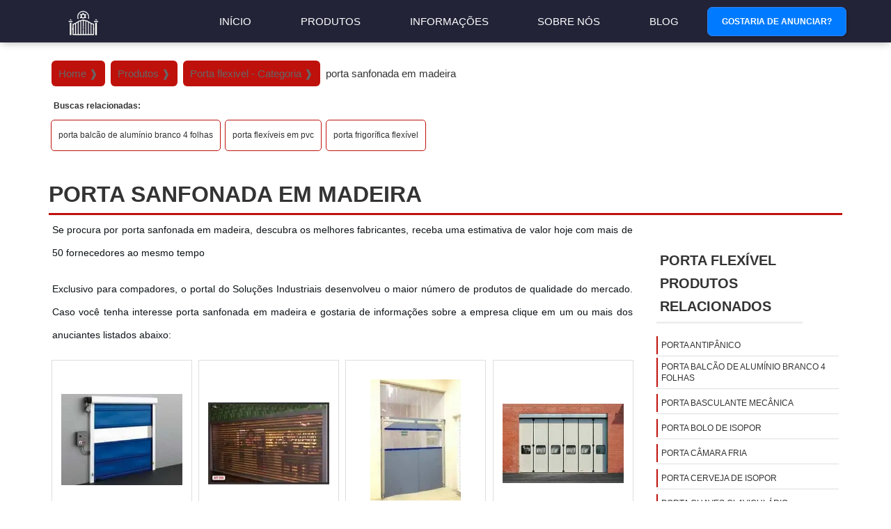

--- FILE ---
content_type: text/html; charset=UTF-8
request_url: https://www.autoportao.com.br/porta-sanfonada-em-madeira
body_size: 113963
content:
<!DOCTYPE html>
<html class="no-js" lang="pt-br">

<head>
    <meta charset="utf-8">
    <script>
	/*! jQuery v1.9.0 | (c) 2005, 2012 jQuery Foundation, Inc. | jquery.org/license */(function(e,t){"use strict";function n(e){var t=e.length,n=st.type(e);return st.isWindow(e)?!1:1===e.nodeType&&t?!0:"array"===n||"function"!==n&&(0===t||"number"==typeof t&&t>0&&t-1 in e)}function r(e){var t=Tt[e]={};return st.each(e.match(lt)||[],function(e,n){t[n]=!0}),t}function i(e,n,r,i){if(st.acceptData(e)){var o,a,s=st.expando,u="string"==typeof n,l=e.nodeType,c=l?st.cache:e,f=l?e[s]:e[s]&&s;if(f&&c[f]&&(i||c[f].data)||!u||r!==t)return f||(l?e[s]=f=K.pop()||st.guid++:f=s),c[f]||(c[f]={},l||(c[f].toJSON=st.noop)),("object"==typeof n||"function"==typeof n)&&(i?c[f]=st.extend(c[f],n):c[f].data=st.extend(c[f].data,n)),o=c[f],i||(o.data||(o.data={}),o=o.data),r!==t&&(o[st.camelCase(n)]=r),u?(a=o[n],null==a&&(a=o[st.camelCase(n)])):a=o,a}}function o(e,t,n){if(st.acceptData(e)){var r,i,o,a=e.nodeType,u=a?st.cache:e,l=a?e[st.expando]:st.expando;if(u[l]){if(t&&(r=n?u[l]:u[l].data)){st.isArray(t)?t=t.concat(st.map(t,st.camelCase)):t in r?t=[t]:(t=st.camelCase(t),t=t in r?[t]:t.split(" "));for(i=0,o=t.length;o>i;i++)delete r[t[i]];if(!(n?s:st.isEmptyObject)(r))return}(n||(delete u[l].data,s(u[l])))&&(a?st.cleanData([e],!0):st.support.deleteExpando||u!=u.window?delete u[l]:u[l]=null)}}}function a(e,n,r){if(r===t&&1===e.nodeType){var i="data-"+n.replace(Nt,"-$1").toLowerCase();if(r=e.getAttribute(i),"string"==typeof r){try{r="true"===r?!0:"false"===r?!1:"null"===r?null:+r+""===r?+r:wt.test(r)?st.parseJSON(r):r}catch(o){}st.data(e,n,r)}else r=t}return r}function s(e){var t;for(t in e)if(("data"!==t||!st.isEmptyObject(e[t]))&&"toJSON"!==t)return!1;return!0}function u(){return!0}function l(){return!1}function c(e,t){do e=e[t];while(e&&1!==e.nodeType);return e}function f(e,t,n){if(t=t||0,st.isFunction(t))return st.grep(e,function(e,r){var i=!!t.call(e,r,e);return i===n});if(t.nodeType)return st.grep(e,function(e){return e===t===n});if("string"==typeof t){var r=st.grep(e,function(e){return 1===e.nodeType});if(Wt.test(t))return st.filter(t,r,!n);t=st.filter(t,r)}return st.grep(e,function(e){return st.inArray(e,t)>=0===n})}function p(e){var t=zt.split("|"),n=e.createDocumentFragment();if(n.createElement)for(;t.length;)n.createElement(t.pop());return n}function d(e,t){return e.getElementsByTagName(t)[0]||e.appendChild(e.ownerDocument.createElement(t))}function h(e){var t=e.getAttributeNode("type");return e.type=(t&&t.specified)+"/"+e.type,e}function g(e){var t=nn.exec(e.type);return t?e.type=t[1]:e.removeAttribute("type"),e}function m(e,t){for(var n,r=0;null!=(n=e[r]);r++)st._data(n,"globalEval",!t||st._data(t[r],"globalEval"))}function y(e,t){if(1===t.nodeType&&st.hasData(e)){var n,r,i,o=st._data(e),a=st._data(t,o),s=o.events;if(s){delete a.handle,a.events={};for(n in s)for(r=0,i=s[n].length;i>r;r++)st.event.add(t,n,s[n][r])}a.data&&(a.data=st.extend({},a.data))}}function v(e,t){var n,r,i;if(1===t.nodeType){if(n=t.nodeName.toLowerCase(),!st.support.noCloneEvent&&t[st.expando]){r=st._data(t);for(i in r.events)st.removeEvent(t,i,r.handle);t.removeAttribute(st.expando)}"script"===n&&t.text!==e.text?(h(t).text=e.text,g(t)):"object"===n?(t.parentNode&&(t.outerHTML=e.outerHTML),st.support.html5Clone&&e.innerHTML&&!st.trim(t.innerHTML)&&(t.innerHTML=e.innerHTML)):"input"===n&&Zt.test(e.type)?(t.defaultChecked=t.checked=e.checked,t.value!==e.value&&(t.value=e.value)):"option"===n?t.defaultSelected=t.selected=e.defaultSelected:("input"===n||"textarea"===n)&&(t.defaultValue=e.defaultValue)}}function b(e,n){var r,i,o=0,a=e.getElementsByTagName!==t?e.getElementsByTagName(n||"*"):e.querySelectorAll!==t?e.querySelectorAll(n||"*"):t;if(!a)for(a=[],r=e.childNodes||e;null!=(i=r[o]);o++)!n||st.nodeName(i,n)?a.push(i):st.merge(a,b(i,n));return n===t||n&&st.nodeName(e,n)?st.merge([e],a):a}function x(e){Zt.test(e.type)&&(e.defaultChecked=e.checked)}function T(e,t){if(t in e)return t;for(var n=t.charAt(0).toUpperCase()+t.slice(1),r=t,i=Nn.length;i--;)if(t=Nn[i]+n,t in e)return t;return r}function w(e,t){return e=t||e,"none"===st.css(e,"display")||!st.contains(e.ownerDocument,e)}function N(e,t){for(var n,r=[],i=0,o=e.length;o>i;i++)n=e[i],n.style&&(r[i]=st._data(n,"olddisplay"),t?(r[i]||"none"!==n.style.display||(n.style.display=""),""===n.style.display&&w(n)&&(r[i]=st._data(n,"olddisplay",S(n.nodeName)))):r[i]||w(n)||st._data(n,"olddisplay",st.css(n,"display")));for(i=0;o>i;i++)n=e[i],n.style&&(t&&"none"!==n.style.display&&""!==n.style.display||(n.style.display=t?r[i]||"":"none"));return e}function C(e,t,n){var r=mn.exec(t);return r?Math.max(0,r[1]-(n||0))+(r[2]||"px"):t}function k(e,t,n,r,i){for(var o=n===(r?"border":"content")?4:"width"===t?1:0,a=0;4>o;o+=2)"margin"===n&&(a+=st.css(e,n+wn[o],!0,i)),r?("content"===n&&(a-=st.css(e,"padding"+wn[o],!0,i)),"margin"!==n&&(a-=st.css(e,"border"+wn[o]+"Width",!0,i))):(a+=st.css(e,"padding"+wn[o],!0,i),"padding"!==n&&(a+=st.css(e,"border"+wn[o]+"Width",!0,i)));return a}function E(e,t,n){var r=!0,i="width"===t?e.offsetWidth:e.offsetHeight,o=ln(e),a=st.support.boxSizing&&"border-box"===st.css(e,"boxSizing",!1,o);if(0>=i||null==i){if(i=un(e,t,o),(0>i||null==i)&&(i=e.style[t]),yn.test(i))return i;r=a&&(st.support.boxSizingReliable||i===e.style[t]),i=parseFloat(i)||0}return i+k(e,t,n||(a?"border":"content"),r,o)+"px"}function S(e){var t=V,n=bn[e];return n||(n=A(e,t),"none"!==n&&n||(cn=(cn||st("<iframe frameborder='0' width='0' height='0'/>").css("cssText","display:block !important")).appendTo(t.documentElement),t=(cn[0].contentWindow||cn[0].contentDocument).document,t.write("<!doctype html><html><body>"),t.close(),n=A(e,t),cn.detach()),bn[e]=n),n}function A(e,t){var n=st(t.createElement(e)).appendTo(t.body),r=st.css(n[0],"display");return n.remove(),r}function j(e,t,n,r){var i;if(st.isArray(t))st.each(t,function(t,i){n||kn.test(e)?r(e,i):j(e+"["+("object"==typeof i?t:"")+"]",i,n,r)});else if(n||"object"!==st.type(t))r(e,t);else for(i in t)j(e+"["+i+"]",t[i],n,r)}function D(e){return function(t,n){"string"!=typeof t&&(n=t,t="*");var r,i=0,o=t.toLowerCase().match(lt)||[];if(st.isFunction(n))for(;r=o[i++];)"+"===r[0]?(r=r.slice(1)||"*",(e[r]=e[r]||[]).unshift(n)):(e[r]=e[r]||[]).push(n)}}function L(e,n,r,i){function o(u){var l;return a[u]=!0,st.each(e[u]||[],function(e,u){var c=u(n,r,i);return"string"!=typeof c||s||a[c]?s?!(l=c):t:(n.dataTypes.unshift(c),o(c),!1)}),l}var a={},s=e===$n;return o(n.dataTypes[0])||!a["*"]&&o("*")}function H(e,n){var r,i,o=st.ajaxSettings.flatOptions||{};for(r in n)n[r]!==t&&((o[r]?e:i||(i={}))[r]=n[r]);return i&&st.extend(!0,e,i),e}function M(e,n,r){var i,o,a,s,u=e.contents,l=e.dataTypes,c=e.responseFields;for(o in c)o in r&&(n[c[o]]=r[o]);for(;"*"===l[0];)l.shift(),i===t&&(i=e.mimeType||n.getResponseHeader("Content-Type"));if(i)for(o in u)if(u[o]&&u[o].test(i)){l.unshift(o);break}if(l[0]in r)a=l[0];else{for(o in r){if(!l[0]||e.converters[o+" "+l[0]]){a=o;break}s||(s=o)}a=a||s}return a?(a!==l[0]&&l.unshift(a),r[a]):t}function q(e,t){var n,r,i,o,a={},s=0,u=e.dataTypes.slice(),l=u[0];if(e.dataFilter&&(t=e.dataFilter(t,e.dataType)),u[1])for(n in e.converters)a[n.toLowerCase()]=e.converters[n];for(;i=u[++s];)if("*"!==i){if("*"!==l&&l!==i){if(n=a[l+" "+i]||a["* "+i],!n)for(r in a)if(o=r.split(" "),o[1]===i&&(n=a[l+" "+o[0]]||a["* "+o[0]])){n===!0?n=a[r]:a[r]!==!0&&(i=o[0],u.splice(s--,0,i));break}if(n!==!0)if(n&&e["throws"])t=n(t);else try{t=n(t)}catch(c){return{state:"parsererror",error:n?c:"No conversion from "+l+" to "+i}}}l=i}return{state:"success",data:t}}function _(){try{return new e.XMLHttpRequest}catch(t){}}function F(){try{return new e.ActiveXObject("Microsoft.XMLHTTP")}catch(t){}}function O(){return setTimeout(function(){Qn=t}),Qn=st.now()}function B(e,t){st.each(t,function(t,n){for(var r=(rr[t]||[]).concat(rr["*"]),i=0,o=r.length;o>i;i++)if(r[i].call(e,t,n))return})}function P(e,t,n){var r,i,o=0,a=nr.length,s=st.Deferred().always(function(){delete u.elem}),u=function(){if(i)return!1;for(var t=Qn||O(),n=Math.max(0,l.startTime+l.duration-t),r=n/l.duration||0,o=1-r,a=0,u=l.tweens.length;u>a;a++)l.tweens[a].run(o);return s.notifyWith(e,[l,o,n]),1>o&&u?n:(s.resolveWith(e,[l]),!1)},l=s.promise({elem:e,props:st.extend({},t),opts:st.extend(!0,{specialEasing:{}},n),originalProperties:t,originalOptions:n,startTime:Qn||O(),duration:n.duration,tweens:[],createTween:function(t,n){var r=st.Tween(e,l.opts,t,n,l.opts.specialEasing[t]||l.opts.easing);return l.tweens.push(r),r},stop:function(t){var n=0,r=t?l.tweens.length:0;if(i)return this;for(i=!0;r>n;n++)l.tweens[n].run(1);return t?s.resolveWith(e,[l,t]):s.rejectWith(e,[l,t]),this}}),c=l.props;for(R(c,l.opts.specialEasing);a>o;o++)if(r=nr[o].call(l,e,c,l.opts))return r;return B(l,c),st.isFunction(l.opts.start)&&l.opts.start.call(e,l),st.fx.timer(st.extend(u,{elem:e,anim:l,queue:l.opts.queue})),l.progress(l.opts.progress).done(l.opts.done,l.opts.complete).fail(l.opts.fail).always(l.opts.always)}function R(e,t){var n,r,i,o,a;for(n in e)if(r=st.camelCase(n),i=t[r],o=e[n],st.isArray(o)&&(i=o[1],o=e[n]=o[0]),n!==r&&(e[r]=o,delete e[n]),a=st.cssHooks[r],a&&"expand"in a){o=a.expand(o),delete e[r];for(n in o)n in e||(e[n]=o[n],t[n]=i)}else t[r]=i}function W(e,t,n){var r,i,o,a,s,u,l,c,f,p=this,d=e.style,h={},g=[],m=e.nodeType&&w(e);n.queue||(c=st._queueHooks(e,"fx"),null==c.unqueued&&(c.unqueued=0,f=c.empty.fire,c.empty.fire=function(){c.unqueued||f()}),c.unqueued++,p.always(function(){p.always(function(){c.unqueued--,st.queue(e,"fx").length||c.empty.fire()})})),1===e.nodeType&&("height"in t||"width"in t)&&(n.overflow=[d.overflow,d.overflowX,d.overflowY],"inline"===st.css(e,"display")&&"none"===st.css(e,"float")&&(st.support.inlineBlockNeedsLayout&&"inline"!==S(e.nodeName)?d.zoom=1:d.display="inline-block")),n.overflow&&(d.overflow="hidden",st.support.shrinkWrapBlocks||p.done(function(){d.overflow=n.overflow[0],d.overflowX=n.overflow[1],d.overflowY=n.overflow[2]}));for(r in t)if(o=t[r],Zn.exec(o)){if(delete t[r],u=u||"toggle"===o,o===(m?"hide":"show"))continue;g.push(r)}if(a=g.length){s=st._data(e,"fxshow")||st._data(e,"fxshow",{}),"hidden"in s&&(m=s.hidden),u&&(s.hidden=!m),m?st(e).show():p.done(function(){st(e).hide()}),p.done(function(){var t;st._removeData(e,"fxshow");for(t in h)st.style(e,t,h[t])});for(r=0;a>r;r++)i=g[r],l=p.createTween(i,m?s[i]:0),h[i]=s[i]||st.style(e,i),i in s||(s[i]=l.start,m&&(l.end=l.start,l.start="width"===i||"height"===i?1:0))}}function $(e,t,n,r,i){return new $.prototype.init(e,t,n,r,i)}function I(e,t){var n,r={height:e},i=0;for(t=t?1:0;4>i;i+=2-t)n=wn[i],r["margin"+n]=r["padding"+n]=e;return t&&(r.opacity=r.width=e),r}function z(e){return st.isWindow(e)?e:9===e.nodeType?e.defaultView||e.parentWindow:!1}var X,U,V=e.document,Y=e.location,J=e.jQuery,G=e.$,Q={},K=[],Z="1.9.0",et=K.concat,tt=K.push,nt=K.slice,rt=K.indexOf,it=Q.toString,ot=Q.hasOwnProperty,at=Z.trim,st=function(e,t){return new st.fn.init(e,t,X)},ut=/[+-]?(?:\d*\.|)\d+(?:[eE][+-]?\d+|)/.source,lt=/\S+/g,ct=/^[\s\uFEFF\xA0]+|[\s\uFEFF\xA0]+$/g,ft=/^(?:(<[\w\W]+>)[^>]*|#([\w-]*))$/,pt=/^<(\w+)\s*\/?>(?:<\/\1>|)$/,dt=/^[\],:{}\s]*$/,ht=/(?:^|:|,)(?:\s*\[)+/g,gt=/\\(?:["\\\/bfnrt]|u[\da-fA-F]{4})/g,mt=/"[^"\\\r\n]*"|true|false|null|-?(?:\d+\.|)\d+(?:[eE][+-]?\d+|)/g,yt=/^-ms-/,vt=/-([\da-z])/gi,bt=function(e,t){return t.toUpperCase()},xt=function(){V.addEventListener?(V.removeEventListener("DOMContentLoaded",xt,!1),st.ready()):"complete"===V.readyState&&(V.detachEvent("onreadystatechange",xt),st.ready())};st.fn=st.prototype={jquery:Z,constructor:st,init:function(e,n,r){var i,o;if(!e)return this;if("string"==typeof e){if(i="<"===e.charAt(0)&&">"===e.charAt(e.length-1)&&e.length>=3?[null,e,null]:ft.exec(e),!i||!i[1]&&n)return!n||n.jquery?(n||r).find(e):this.constructor(n).find(e);if(i[1]){if(n=n instanceof st?n[0]:n,st.merge(this,st.parseHTML(i[1],n&&n.nodeType?n.ownerDocument||n:V,!0)),pt.test(i[1])&&st.isPlainObject(n))for(i in n)st.isFunction(this[i])?this[i](n[i]):this.attr(i,n[i]);return this}if(o=V.getElementById(i[2]),o&&o.parentNode){if(o.id!==i[2])return r.find(e);this.length=1,this[0]=o}return this.context=V,this.selector=e,this}return e.nodeType?(this.context=this[0]=e,this.length=1,this):st.isFunction(e)?r.ready(e):(e.selector!==t&&(this.selector=e.selector,this.context=e.context),st.makeArray(e,this))},selector:"",length:0,size:function(){return this.length},toArray:function(){return nt.call(this)},get:function(e){return null==e?this.toArray():0>e?this[this.length+e]:this[e]},pushStack:function(e){var t=st.merge(this.constructor(),e);return t.prevObject=this,t.context=this.context,t},each:function(e,t){return st.each(this,e,t)},ready:function(e){return st.ready.promise().done(e),this},slice:function(){return this.pushStack(nt.apply(this,arguments))},first:function(){return this.eq(0)},last:function(){return this.eq(-1)},eq:function(e){var t=this.length,n=+e+(0>e?t:0);return this.pushStack(n>=0&&t>n?[this[n]]:[])},map:function(e){return this.pushStack(st.map(this,function(t,n){return e.call(t,n,t)}))},end:function(){return this.prevObject||this.constructor(null)},push:tt,sort:[].sort,splice:[].splice},st.fn.init.prototype=st.fn,st.extend=st.fn.extend=function(){var e,n,r,i,o,a,s=arguments[0]||{},u=1,l=arguments.length,c=!1;for("boolean"==typeof s&&(c=s,s=arguments[1]||{},u=2),"object"==typeof s||st.isFunction(s)||(s={}),l===u&&(s=this,--u);l>u;u++)if(null!=(e=arguments[u]))for(n in e)r=s[n],i=e[n],s!==i&&(c&&i&&(st.isPlainObject(i)||(o=st.isArray(i)))?(o?(o=!1,a=r&&st.isArray(r)?r:[]):a=r&&st.isPlainObject(r)?r:{},s[n]=st.extend(c,a,i)):i!==t&&(s[n]=i));return s},st.extend({noConflict:function(t){return e.$===st&&(e.$=G),t&&e.jQuery===st&&(e.jQuery=J),st},isReady:!1,readyWait:1,holdReady:function(e){e?st.readyWait++:st.ready(!0)},ready:function(e){if(e===!0?!--st.readyWait:!st.isReady){if(!V.body)return setTimeout(st.ready);st.isReady=!0,e!==!0&&--st.readyWait>0||(U.resolveWith(V,[st]),st.fn.trigger&&st(V).trigger("ready").off("ready"))}},isFunction:function(e){return"function"===st.type(e)},isArray:Array.isArray||function(e){return"array"===st.type(e)},isWindow:function(e){return null!=e&&e==e.window},isNumeric:function(e){return!isNaN(parseFloat(e))&&isFinite(e)},type:function(e){return null==e?e+"":"object"==typeof e||"function"==typeof e?Q[it.call(e)]||"object":typeof e},isPlainObject:function(e){if(!e||"object"!==st.type(e)||e.nodeType||st.isWindow(e))return!1;try{if(e.constructor&&!ot.call(e,"constructor")&&!ot.call(e.constructor.prototype,"isPrototypeOf"))return!1}catch(n){return!1}var r;for(r in e);return r===t||ot.call(e,r)},isEmptyObject:function(e){var t;for(t in e)return!1;return!0},error:function(e){throw Error(e)},parseHTML:function(e,t,n){if(!e||"string"!=typeof e)return null;"boolean"==typeof t&&(n=t,t=!1),t=t||V;var r=pt.exec(e),i=!n&&[];return r?[t.createElement(r[1])]:(r=st.buildFragment([e],t,i),i&&st(i).remove(),st.merge([],r.childNodes))},parseJSON:function(n){return e.JSON&&e.JSON.parse?e.JSON.parse(n):null===n?n:"string"==typeof n&&(n=st.trim(n),n&&dt.test(n.replace(gt,"@").replace(mt,"]").replace(ht,"")))?Function("return "+n)():(st.error("Invalid JSON: "+n),t)},parseXML:function(n){var r,i;if(!n||"string"!=typeof n)return null;try{e.DOMParser?(i=new DOMParser,r=i.parseFromString(n,"text/xml")):(r=new ActiveXObject("Microsoft.XMLDOM"),r.async="false",r.loadXML(n))}catch(o){r=t}return r&&r.documentElement&&!r.getElementsByTagName("parsererror").length||st.error("Invalid XML: "+n),r},noop:function(){},globalEval:function(t){t&&st.trim(t)&&(e.execScript||function(t){e.eval.call(e,t)})(t)},camelCase:function(e){return e.replace(yt,"ms-").replace(vt,bt)},nodeName:function(e,t){return e.nodeName&&e.nodeName.toLowerCase()===t.toLowerCase()},each:function(e,t,r){var i,o=0,a=e.length,s=n(e);if(r){if(s)for(;a>o&&(i=t.apply(e[o],r),i!==!1);o++);else for(o in e)if(i=t.apply(e[o],r),i===!1)break}else if(s)for(;a>o&&(i=t.call(e[o],o,e[o]),i!==!1);o++);else for(o in e)if(i=t.call(e[o],o,e[o]),i===!1)break;return e},trim:at&&!at.call("\ufeff\u00a0")?function(e){return null==e?"":at.call(e)}:function(e){return null==e?"":(e+"").replace(ct,"")},makeArray:function(e,t){var r=t||[];return null!=e&&(n(Object(e))?st.merge(r,"string"==typeof e?[e]:e):tt.call(r,e)),r},inArray:function(e,t,n){var r;if(t){if(rt)return rt.call(t,e,n);for(r=t.length,n=n?0>n?Math.max(0,r+n):n:0;r>n;n++)if(n in t&&t[n]===e)return n}return-1},merge:function(e,n){var r=n.length,i=e.length,o=0;if("number"==typeof r)for(;r>o;o++)e[i++]=n[o];else for(;n[o]!==t;)e[i++]=n[o++];return e.length=i,e},grep:function(e,t,n){var r,i=[],o=0,a=e.length;for(n=!!n;a>o;o++)r=!!t(e[o],o),n!==r&&i.push(e[o]);return i},map:function(e,t,r){var i,o=0,a=e.length,s=n(e),u=[];if(s)for(;a>o;o++)i=t(e[o],o,r),null!=i&&(u[u.length]=i);else for(o in e)i=t(e[o],o,r),null!=i&&(u[u.length]=i);return et.apply([],u)},guid:1,proxy:function(e,n){var r,i,o;return"string"==typeof n&&(r=e[n],n=e,e=r),st.isFunction(e)?(i=nt.call(arguments,2),o=function(){return e.apply(n||this,i.concat(nt.call(arguments)))},o.guid=e.guid=e.guid||st.guid++,o):t},access:function(e,n,r,i,o,a,s){var u=0,l=e.length,c=null==r;if("object"===st.type(r)){o=!0;for(u in r)st.access(e,n,u,r[u],!0,a,s)}else if(i!==t&&(o=!0,st.isFunction(i)||(s=!0),c&&(s?(n.call(e,i),n=null):(c=n,n=function(e,t,n){return c.call(st(e),n)})),n))for(;l>u;u++)n(e[u],r,s?i:i.call(e[u],u,n(e[u],r)));return o?e:c?n.call(e):l?n(e[0],r):a},now:function(){return(new Date).getTime()}}),st.ready.promise=function(t){if(!U)if(U=st.Deferred(),"complete"===V.readyState)setTimeout(st.ready);else if(V.addEventListener)V.addEventListener("DOMContentLoaded",xt,!1),e.addEventListener("load",st.ready,!1);else{V.attachEvent("onreadystatechange",xt),e.attachEvent("onload",st.ready);var n=!1;try{n=null==e.frameElement&&V.documentElement}catch(r){}n&&n.doScroll&&function i(){if(!st.isReady){try{n.doScroll("left")}catch(e){return setTimeout(i,50)}st.ready()}}()}return U.promise(t)},st.each("Boolean Number String Function Array Date RegExp Object Error".split(" "),function(e,t){Q["[object "+t+"]"]=t.toLowerCase()}),X=st(V);var Tt={};st.Callbacks=function(e){e="string"==typeof e?Tt[e]||r(e):st.extend({},e);var n,i,o,a,s,u,l=[],c=!e.once&&[],f=function(t){for(n=e.memory&&t,i=!0,u=a||0,a=0,s=l.length,o=!0;l&&s>u;u++)if(l[u].apply(t[0],t[1])===!1&&e.stopOnFalse){n=!1;break}o=!1,l&&(c?c.length&&f(c.shift()):n?l=[]:p.disable())},p={add:function(){if(l){var t=l.length;(function r(t){st.each(t,function(t,n){var i=st.type(n);"function"===i?e.unique&&p.has(n)||l.push(n):n&&n.length&&"string"!==i&&r(n)})})(arguments),o?s=l.length:n&&(a=t,f(n))}return this},remove:function(){return l&&st.each(arguments,function(e,t){for(var n;(n=st.inArray(t,l,n))>-1;)l.splice(n,1),o&&(s>=n&&s--,u>=n&&u--)}),this},has:function(e){return st.inArray(e,l)>-1},empty:function(){return l=[],this},disable:function(){return l=c=n=t,this},disabled:function(){return!l},lock:function(){return c=t,n||p.disable(),this},locked:function(){return!c},fireWith:function(e,t){return t=t||[],t=[e,t.slice?t.slice():t],!l||i&&!c||(o?c.push(t):f(t)),this},fire:function(){return p.fireWith(this,arguments),this},fired:function(){return!!i}};return p},st.extend({Deferred:function(e){var t=[["resolve","done",st.Callbacks("once memory"),"resolved"],["reject","fail",st.Callbacks("once memory"),"rejected"],["notify","progress",st.Callbacks("memory")]],n="pending",r={state:function(){return n},always:function(){return i.done(arguments).fail(arguments),this},then:function(){var e=arguments;return st.Deferred(function(n){st.each(t,function(t,o){var a=o[0],s=st.isFunction(e[t])&&e[t];i[o[1]](function(){var e=s&&s.apply(this,arguments);e&&st.isFunction(e.promise)?e.promise().done(n.resolve).fail(n.reject).progress(n.notify):n[a+"With"](this===r?n.promise():this,s?[e]:arguments)})}),e=null}).promise()},promise:function(e){return null!=e?st.extend(e,r):r}},i={};return r.pipe=r.then,st.each(t,function(e,o){var a=o[2],s=o[3];r[o[1]]=a.add,s&&a.add(function(){n=s},t[1^e][2].disable,t[2][2].lock),i[o[0]]=function(){return i[o[0]+"With"](this===i?r:this,arguments),this},i[o[0]+"With"]=a.fireWith}),r.promise(i),e&&e.call(i,i),i},when:function(e){var t,n,r,i=0,o=nt.call(arguments),a=o.length,s=1!==a||e&&st.isFunction(e.promise)?a:0,u=1===s?e:st.Deferred(),l=function(e,n,r){return function(i){n[e]=this,r[e]=arguments.length>1?nt.call(arguments):i,r===t?u.notifyWith(n,r):--s||u.resolveWith(n,r)}};if(a>1)for(t=Array(a),n=Array(a),r=Array(a);a>i;i++)o[i]&&st.isFunction(o[i].promise)?o[i].promise().done(l(i,r,o)).fail(u.reject).progress(l(i,n,t)):--s;return s||u.resolveWith(r,o),u.promise()}}),st.support=function(){var n,r,i,o,a,s,u,l,c,f,p=V.createElement("div");if(p.setAttribute("className","t"),p.innerHTML="  <link/><table></table><a href='/a'>a</a><input type='checkbox'>",r=p.getElementsByTagName("*"),i=p.getElementsByTagName("a")[0],!r||!i||!r.length)return{};o=V.createElement("select"),a=o.appendChild(V.createElement("option")),s=p.getElementsByTagName("input")[0],i.style.cssText="top:1px;float:left;opacity:.5",n={getSetAttribute:"t"!==p.className,leadingWhitespace:3===p.firstChild.nodeType,tbody:!p.getElementsByTagName("tbody").length,htmlSerialize:!!p.getElementsByTagName("link").length,style:/top/.test(i.getAttribute("style")),hrefNormalized:"/a"===i.getAttribute("href"),opacity:/^0.5/.test(i.style.opacity),cssFloat:!!i.style.cssFloat,checkOn:!!s.value,optSelected:a.selected,enctype:!!V.createElement("form").enctype,html5Clone:"<:nav></:nav>"!==V.createElement("nav").cloneNode(!0).outerHTML,boxModel:"CSS1Compat"===V.compatMode,deleteExpando:!0,noCloneEvent:!0,inlineBlockNeedsLayout:!1,shrinkWrapBlocks:!1,reliableMarginRight:!0,boxSizingReliable:!0,pixelPosition:!1},s.checked=!0,n.noCloneChecked=s.cloneNode(!0).checked,o.disabled=!0,n.optDisabled=!a.disabled;try{delete p.test}catch(d){n.deleteExpando=!1}s=V.createElement("input"),s.setAttribute("value",""),n.input=""===s.getAttribute("value"),s.value="t",s.setAttribute("type","radio"),n.radioValue="t"===s.value,s.setAttribute("checked","t"),s.setAttribute("name","t"),u=V.createDocumentFragment(),u.appendChild(s),n.appendChecked=s.checked,n.checkClone=u.cloneNode(!0).cloneNode(!0).lastChild.checked,p.attachEvent&&(p.attachEvent("onclick",function(){n.noCloneEvent=!1}),p.cloneNode(!0).click());for(f in{submit:!0,change:!0,focusin:!0})p.setAttribute(l="on"+f,"t"),n[f+"Bubbles"]=l in e||p.attributes[l].expando===!1;return p.style.backgroundClip="content-box",p.cloneNode(!0).style.backgroundClip="",n.clearCloneStyle="content-box"===p.style.backgroundClip,st(function(){var r,i,o,a="padding:0;margin:0;border:0;display:block;box-sizing:content-box;-moz-box-sizing:content-box;-webkit-box-sizing:content-box;",s=V.getElementsByTagName("body")[0];s&&(r=V.createElement("div"),r.style.cssText="border:0;width:0;height:0;position:absolute;top:0;left:-9999px;margin-top:1px",s.appendChild(r).appendChild(p),p.innerHTML="<table><tr><td></td><td>t</td></tr></table>",o=p.getElementsByTagName("td"),o[0].style.cssText="padding:0;margin:0;border:0;display:none",c=0===o[0].offsetHeight,o[0].style.display="",o[1].style.display="none",n.reliableHiddenOffsets=c&&0===o[0].offsetHeight,p.innerHTML="",p.style.cssText="box-sizing:border-box;-moz-box-sizing:border-box;-webkit-box-sizing:border-box;padding:1px;border:1px;display:block;width:4px;margin-top:1%;position:absolute;top:1%;",n.boxSizing=4===p.offsetWidth,n.doesNotIncludeMarginInBodyOffset=1!==s.offsetTop,e.getComputedStyle&&(n.pixelPosition="1%"!==(e.getComputedStyle(p,null)||{}).top,n.boxSizingReliable="4px"===(e.getComputedStyle(p,null)||{width:"4px"}).width,i=p.appendChild(V.createElement("div")),i.style.cssText=p.style.cssText=a,i.style.marginRight=i.style.width="0",p.style.width="1px",n.reliableMarginRight=!parseFloat((e.getComputedStyle(i,null)||{}).marginRight)),p.style.zoom!==t&&(p.innerHTML="",p.style.cssText=a+"width:1px;padding:1px;display:inline;zoom:1",n.inlineBlockNeedsLayout=3===p.offsetWidth,p.style.display="block",p.innerHTML="<div></div>",p.firstChild.style.width="5px",n.shrinkWrapBlocks=3!==p.offsetWidth,s.style.zoom=1),s.removeChild(r),r=p=o=i=null)}),r=o=u=a=i=s=null,n}();var wt=/(?:\{[\s\S]*\}|\[[\s\S]*\])$/,Nt=/([A-Z])/g;st.extend({cache:{},expando:"jQuery"+(Z+Math.random()).replace(/\D/g,""),noData:{embed:!0,object:"clsid:D27CDB6E-AE6D-11cf-96B8-444553540000",applet:!0},hasData:function(e){return e=e.nodeType?st.cache[e[st.expando]]:e[st.expando],!!e&&!s(e)},data:function(e,t,n){return i(e,t,n,!1)},removeData:function(e,t){return o(e,t,!1)},_data:function(e,t,n){return i(e,t,n,!0)},_removeData:function(e,t){return o(e,t,!0)},acceptData:function(e){var t=e.nodeName&&st.noData[e.nodeName.toLowerCase()];return!t||t!==!0&&e.getAttribute("classid")===t}}),st.fn.extend({data:function(e,n){var r,i,o=this[0],s=0,u=null;if(e===t){if(this.length&&(u=st.data(o),1===o.nodeType&&!st._data(o,"parsedAttrs"))){for(r=o.attributes;r.length>s;s++)i=r[s].name,i.indexOf("data-")||(i=st.camelCase(i.substring(5)),a(o,i,u[i]));st._data(o,"parsedAttrs",!0)}return u}return"object"==typeof e?this.each(function(){st.data(this,e)}):st.access(this,function(n){return n===t?o?a(o,e,st.data(o,e)):null:(this.each(function(){st.data(this,e,n)}),t)},null,n,arguments.length>1,null,!0)},removeData:function(e){return this.each(function(){st.removeData(this,e)})}}),st.extend({queue:function(e,n,r){var i;return e?(n=(n||"fx")+"queue",i=st._data(e,n),r&&(!i||st.isArray(r)?i=st._data(e,n,st.makeArray(r)):i.push(r)),i||[]):t},dequeue:function(e,t){t=t||"fx";var n=st.queue(e,t),r=n.length,i=n.shift(),o=st._queueHooks(e,t),a=function(){st.dequeue(e,t)};"inprogress"===i&&(i=n.shift(),r--),o.cur=i,i&&("fx"===t&&n.unshift("inprogress"),delete o.stop,i.call(e,a,o)),!r&&o&&o.empty.fire()},_queueHooks:function(e,t){var n=t+"queueHooks";return st._data(e,n)||st._data(e,n,{empty:st.Callbacks("once memory").add(function(){st._removeData(e,t+"queue"),st._removeData(e,n)})})}}),st.fn.extend({queue:function(e,n){var r=2;return"string"!=typeof e&&(n=e,e="fx",r--),r>arguments.length?st.queue(this[0],e):n===t?this:this.each(function(){var t=st.queue(this,e,n);st._queueHooks(this,e),"fx"===e&&"inprogress"!==t[0]&&st.dequeue(this,e)})},dequeue:function(e){return this.each(function(){st.dequeue(this,e)})},delay:function(e,t){return e=st.fx?st.fx.speeds[e]||e:e,t=t||"fx",this.queue(t,function(t,n){var r=setTimeout(t,e);n.stop=function(){clearTimeout(r)}})},clearQueue:function(e){return this.queue(e||"fx",[])},promise:function(e,n){var r,i=1,o=st.Deferred(),a=this,s=this.length,u=function(){--i||o.resolveWith(a,[a])};for("string"!=typeof e&&(n=e,e=t),e=e||"fx";s--;)r=st._data(a[s],e+"queueHooks"),r&&r.empty&&(i++,r.empty.add(u));return u(),o.promise(n)}});var Ct,kt,Et=/[\t\r\n]/g,St=/\r/g,At=/^(?:input|select|textarea|button|object)$/i,jt=/^(?:a|area)$/i,Dt=/^(?:checked|selected|autofocus|autoplay|async|controls|defer|disabled|hidden|loop|multiple|open|readonly|required|scoped)$/i,Lt=/^(?:checked|selected)$/i,Ht=st.support.getSetAttribute,Mt=st.support.input;st.fn.extend({attr:function(e,t){return st.access(this,st.attr,e,t,arguments.length>1)},removeAttr:function(e){return this.each(function(){st.removeAttr(this,e)})},prop:function(e,t){return st.access(this,st.prop,e,t,arguments.length>1)},removeProp:function(e){return e=st.propFix[e]||e,this.each(function(){try{this[e]=t,delete this[e]}catch(n){}})},addClass:function(e){var t,n,r,i,o,a=0,s=this.length,u="string"==typeof e&&e;if(st.isFunction(e))return this.each(function(t){st(this).addClass(e.call(this,t,this.className))});if(u)for(t=(e||"").match(lt)||[];s>a;a++)if(n=this[a],r=1===n.nodeType&&(n.className?(" "+n.className+" ").replace(Et," "):" ")){for(o=0;i=t[o++];)0>r.indexOf(" "+i+" ")&&(r+=i+" ");n.className=st.trim(r)}return this},removeClass:function(e){var t,n,r,i,o,a=0,s=this.length,u=0===arguments.length||"string"==typeof e&&e;if(st.isFunction(e))return this.each(function(t){st(this).removeClass(e.call(this,t,this.className))});if(u)for(t=(e||"").match(lt)||[];s>a;a++)if(n=this[a],r=1===n.nodeType&&(n.className?(" "+n.className+" ").replace(Et," "):"")){for(o=0;i=t[o++];)for(;r.indexOf(" "+i+" ")>=0;)r=r.replace(" "+i+" "," ");n.className=e?st.trim(r):""}return this},toggleClass:function(e,t){var n=typeof e,r="boolean"==typeof t;return st.isFunction(e)?this.each(function(n){st(this).toggleClass(e.call(this,n,this.className,t),t)}):this.each(function(){if("string"===n)for(var i,o=0,a=st(this),s=t,u=e.match(lt)||[];i=u[o++];)s=r?s:!a.hasClass(i),a[s?"addClass":"removeClass"](i);else("undefined"===n||"boolean"===n)&&(this.className&&st._data(this,"__className__",this.className),this.className=this.className||e===!1?"":st._data(this,"__className__")||"")})},hasClass:function(e){for(var t=" "+e+" ",n=0,r=this.length;r>n;n++)if(1===this[n].nodeType&&(" "+this[n].className+" ").replace(Et," ").indexOf(t)>=0)return!0;return!1},val:function(e){var n,r,i,o=this[0];{if(arguments.length)return i=st.isFunction(e),this.each(function(r){var o,a=st(this);1===this.nodeType&&(o=i?e.call(this,r,a.val()):e,null==o?o="":"number"==typeof o?o+="":st.isArray(o)&&(o=st.map(o,function(e){return null==e?"":e+""})),n=st.valHooks[this.type]||st.valHooks[this.nodeName.toLowerCase()],n&&"set"in n&&n.set(this,o,"value")!==t||(this.value=o))});if(o)return n=st.valHooks[o.type]||st.valHooks[o.nodeName.toLowerCase()],n&&"get"in n&&(r=n.get(o,"value"))!==t?r:(r=o.value,"string"==typeof r?r.replace(St,""):null==r?"":r)}}}),st.extend({valHooks:{option:{get:function(e){var t=e.attributes.value;return!t||t.specified?e.value:e.text}},select:{get:function(e){for(var t,n,r=e.options,i=e.selectedIndex,o="select-one"===e.type||0>i,a=o?null:[],s=o?i+1:r.length,u=0>i?s:o?i:0;s>u;u++)if(n=r[u],!(!n.selected&&u!==i||(st.support.optDisabled?n.disabled:null!==n.getAttribute("disabled"))||n.parentNode.disabled&&st.nodeName(n.parentNode,"optgroup"))){if(t=st(n).val(),o)return t;a.push(t)}return a},set:function(e,t){var n=st.makeArray(t);return st(e).find("option").each(function(){this.selected=st.inArray(st(this).val(),n)>=0}),n.length||(e.selectedIndex=-1),n}}},attr:function(e,n,r){var i,o,a,s=e.nodeType;if(e&&3!==s&&8!==s&&2!==s)return e.getAttribute===t?st.prop(e,n,r):(a=1!==s||!st.isXMLDoc(e),a&&(n=n.toLowerCase(),o=st.attrHooks[n]||(Dt.test(n)?kt:Ct)),r===t?o&&a&&"get"in o&&null!==(i=o.get(e,n))?i:(e.getAttribute!==t&&(i=e.getAttribute(n)),null==i?t:i):null!==r?o&&a&&"set"in o&&(i=o.set(e,r,n))!==t?i:(e.setAttribute(n,r+""),r):(st.removeAttr(e,n),t))},removeAttr:function(e,t){var n,r,i=0,o=t&&t.match(lt);if(o&&1===e.nodeType)for(;n=o[i++];)r=st.propFix[n]||n,Dt.test(n)?!Ht&&Lt.test(n)?e[st.camelCase("default-"+n)]=e[r]=!1:e[r]=!1:st.attr(e,n,""),e.removeAttribute(Ht?n:r)},attrHooks:{type:{set:function(e,t){if(!st.support.radioValue&&"radio"===t&&st.nodeName(e,"input")){var n=e.value;return e.setAttribute("type",t),n&&(e.value=n),t}}}},propFix:{tabindex:"tabIndex",readonly:"readOnly","for":"htmlFor","class":"className",maxlength:"maxLength",cellspacing:"cellSpacing",cellpadding:"cellPadding",rowspan:"rowSpan",colspan:"colSpan",usemap:"useMap",frameborder:"frameBorder",contenteditable:"contentEditable"},prop:function(e,n,r){var i,o,a,s=e.nodeType;if(e&&3!==s&&8!==s&&2!==s)return a=1!==s||!st.isXMLDoc(e),a&&(n=st.propFix[n]||n,o=st.propHooks[n]),r!==t?o&&"set"in o&&(i=o.set(e,r,n))!==t?i:e[n]=r:o&&"get"in o&&null!==(i=o.get(e,n))?i:e[n]},propHooks:{tabIndex:{get:function(e){var n=e.getAttributeNode("tabindex");return n&&n.specified?parseInt(n.value,10):At.test(e.nodeName)||jt.test(e.nodeName)&&e.href?0:t}}}}),kt={get:function(e,n){var r=st.prop(e,n),i="boolean"==typeof r&&e.getAttribute(n),o="boolean"==typeof r?Mt&&Ht?null!=i:Lt.test(n)?e[st.camelCase("default-"+n)]:!!i:e.getAttributeNode(n);return o&&o.value!==!1?n.toLowerCase():t},set:function(e,t,n){return t===!1?st.removeAttr(e,n):Mt&&Ht||!Lt.test(n)?e.setAttribute(!Ht&&st.propFix[n]||n,n):e[st.camelCase("default-"+n)]=e[n]=!0,n}},Mt&&Ht||(st.attrHooks.value={get:function(e,n){var r=e.getAttributeNode(n);return st.nodeName(e,"input")?e.defaultValue:r&&r.specified?r.value:t
},set:function(e,n,r){return st.nodeName(e,"input")?(e.defaultValue=n,t):Ct&&Ct.set(e,n,r)}}),Ht||(Ct=st.valHooks.button={get:function(e,n){var r=e.getAttributeNode(n);return r&&("id"===n||"name"===n||"coords"===n?""!==r.value:r.specified)?r.value:t},set:function(e,n,r){var i=e.getAttributeNode(r);return i||e.setAttributeNode(i=e.ownerDocument.createAttribute(r)),i.value=n+="","value"===r||n===e.getAttribute(r)?n:t}},st.attrHooks.contenteditable={get:Ct.get,set:function(e,t,n){Ct.set(e,""===t?!1:t,n)}},st.each(["width","height"],function(e,n){st.attrHooks[n]=st.extend(st.attrHooks[n],{set:function(e,r){return""===r?(e.setAttribute(n,"auto"),r):t}})})),st.support.hrefNormalized||(st.each(["href","src","width","height"],function(e,n){st.attrHooks[n]=st.extend(st.attrHooks[n],{get:function(e){var r=e.getAttribute(n,2);return null==r?t:r}})}),st.each(["href","src"],function(e,t){st.propHooks[t]={get:function(e){return e.getAttribute(t,4)}}})),st.support.style||(st.attrHooks.style={get:function(e){return e.style.cssText||t},set:function(e,t){return e.style.cssText=t+""}}),st.support.optSelected||(st.propHooks.selected=st.extend(st.propHooks.selected,{get:function(e){var t=e.parentNode;return t&&(t.selectedIndex,t.parentNode&&t.parentNode.selectedIndex),null}})),st.support.enctype||(st.propFix.enctype="encoding"),st.support.checkOn||st.each(["radio","checkbox"],function(){st.valHooks[this]={get:function(e){return null===e.getAttribute("value")?"on":e.value}}}),st.each(["radio","checkbox"],function(){st.valHooks[this]=st.extend(st.valHooks[this],{set:function(e,n){return st.isArray(n)?e.checked=st.inArray(st(e).val(),n)>=0:t}})});var qt=/^(?:input|select|textarea)$/i,_t=/^key/,Ft=/^(?:mouse|contextmenu)|click/,Ot=/^(?:focusinfocus|focusoutblur)$/,Bt=/^([^.]*)(?:\.(.+)|)$/;st.event={global:{},add:function(e,n,r,i,o){var a,s,u,l,c,f,p,d,h,g,m,y=3!==e.nodeType&&8!==e.nodeType&&st._data(e);if(y){for(r.handler&&(a=r,r=a.handler,o=a.selector),r.guid||(r.guid=st.guid++),(l=y.events)||(l=y.events={}),(s=y.handle)||(s=y.handle=function(e){return st===t||e&&st.event.triggered===e.type?t:st.event.dispatch.apply(s.elem,arguments)},s.elem=e),n=(n||"").match(lt)||[""],c=n.length;c--;)u=Bt.exec(n[c])||[],h=m=u[1],g=(u[2]||"").split(".").sort(),p=st.event.special[h]||{},h=(o?p.delegateType:p.bindType)||h,p=st.event.special[h]||{},f=st.extend({type:h,origType:m,data:i,handler:r,guid:r.guid,selector:o,needsContext:o&&st.expr.match.needsContext.test(o),namespace:g.join(".")},a),(d=l[h])||(d=l[h]=[],d.delegateCount=0,p.setup&&p.setup.call(e,i,g,s)!==!1||(e.addEventListener?e.addEventListener(h,s,!1):e.attachEvent&&e.attachEvent("on"+h,s))),p.add&&(p.add.call(e,f),f.handler.guid||(f.handler.guid=r.guid)),o?d.splice(d.delegateCount++,0,f):d.push(f),st.event.global[h]=!0;e=null}},remove:function(e,t,n,r,i){var o,a,s,u,l,c,f,p,d,h,g,m=st.hasData(e)&&st._data(e);if(m&&(u=m.events)){for(t=(t||"").match(lt)||[""],l=t.length;l--;)if(s=Bt.exec(t[l])||[],d=g=s[1],h=(s[2]||"").split(".").sort(),d){for(f=st.event.special[d]||{},d=(r?f.delegateType:f.bindType)||d,p=u[d]||[],s=s[2]&&RegExp("(^|\\.)"+h.join("\\.(?:.*\\.|)")+"(\\.|$)"),a=o=p.length;o--;)c=p[o],!i&&g!==c.origType||n&&n.guid!==c.guid||s&&!s.test(c.namespace)||r&&r!==c.selector&&("**"!==r||!c.selector)||(p.splice(o,1),c.selector&&p.delegateCount--,f.remove&&f.remove.call(e,c));a&&!p.length&&(f.teardown&&f.teardown.call(e,h,m.handle)!==!1||st.removeEvent(e,d,m.handle),delete u[d])}else for(d in u)st.event.remove(e,d+t[l],n,r,!0);st.isEmptyObject(u)&&(delete m.handle,st._removeData(e,"events"))}},trigger:function(n,r,i,o){var a,s,u,l,c,f,p,d=[i||V],h=n.type||n,g=n.namespace?n.namespace.split("."):[];if(s=u=i=i||V,3!==i.nodeType&&8!==i.nodeType&&!Ot.test(h+st.event.triggered)&&(h.indexOf(".")>=0&&(g=h.split("."),h=g.shift(),g.sort()),c=0>h.indexOf(":")&&"on"+h,n=n[st.expando]?n:new st.Event(h,"object"==typeof n&&n),n.isTrigger=!0,n.namespace=g.join("."),n.namespace_re=n.namespace?RegExp("(^|\\.)"+g.join("\\.(?:.*\\.|)")+"(\\.|$)"):null,n.result=t,n.target||(n.target=i),r=null==r?[n]:st.makeArray(r,[n]),p=st.event.special[h]||{},o||!p.trigger||p.trigger.apply(i,r)!==!1)){if(!o&&!p.noBubble&&!st.isWindow(i)){for(l=p.delegateType||h,Ot.test(l+h)||(s=s.parentNode);s;s=s.parentNode)d.push(s),u=s;u===(i.ownerDocument||V)&&d.push(u.defaultView||u.parentWindow||e)}for(a=0;(s=d[a++])&&!n.isPropagationStopped();)n.type=a>1?l:p.bindType||h,f=(st._data(s,"events")||{})[n.type]&&st._data(s,"handle"),f&&f.apply(s,r),f=c&&s[c],f&&st.acceptData(s)&&f.apply&&f.apply(s,r)===!1&&n.preventDefault();if(n.type=h,!(o||n.isDefaultPrevented()||p._default&&p._default.apply(i.ownerDocument,r)!==!1||"click"===h&&st.nodeName(i,"a")||!st.acceptData(i)||!c||!i[h]||st.isWindow(i))){u=i[c],u&&(i[c]=null),st.event.triggered=h;try{i[h]()}catch(m){}st.event.triggered=t,u&&(i[c]=u)}return n.result}},dispatch:function(e){e=st.event.fix(e);var n,r,i,o,a,s=[],u=nt.call(arguments),l=(st._data(this,"events")||{})[e.type]||[],c=st.event.special[e.type]||{};if(u[0]=e,e.delegateTarget=this,!c.preDispatch||c.preDispatch.call(this,e)!==!1){for(s=st.event.handlers.call(this,e,l),n=0;(o=s[n++])&&!e.isPropagationStopped();)for(e.currentTarget=o.elem,r=0;(a=o.handlers[r++])&&!e.isImmediatePropagationStopped();)(!e.namespace_re||e.namespace_re.test(a.namespace))&&(e.handleObj=a,e.data=a.data,i=((st.event.special[a.origType]||{}).handle||a.handler).apply(o.elem,u),i!==t&&(e.result=i)===!1&&(e.preventDefault(),e.stopPropagation()));return c.postDispatch&&c.postDispatch.call(this,e),e.result}},handlers:function(e,n){var r,i,o,a,s=[],u=n.delegateCount,l=e.target;if(u&&l.nodeType&&(!e.button||"click"!==e.type))for(;l!=this;l=l.parentNode||this)if(l.disabled!==!0||"click"!==e.type){for(i=[],r=0;u>r;r++)a=n[r],o=a.selector+" ",i[o]===t&&(i[o]=a.needsContext?st(o,this).index(l)>=0:st.find(o,this,null,[l]).length),i[o]&&i.push(a);i.length&&s.push({elem:l,handlers:i})}return n.length>u&&s.push({elem:this,handlers:n.slice(u)}),s},fix:function(e){if(e[st.expando])return e;var t,n,r=e,i=st.event.fixHooks[e.type]||{},o=i.props?this.props.concat(i.props):this.props;for(e=new st.Event(r),t=o.length;t--;)n=o[t],e[n]=r[n];return e.target||(e.target=r.srcElement||V),3===e.target.nodeType&&(e.target=e.target.parentNode),e.metaKey=!!e.metaKey,i.filter?i.filter(e,r):e},props:"altKey bubbles cancelable ctrlKey currentTarget eventPhase metaKey relatedTarget shiftKey target timeStamp view which".split(" "),fixHooks:{},keyHooks:{props:"char charCode key keyCode".split(" "),filter:function(e,t){return null==e.which&&(e.which=null!=t.charCode?t.charCode:t.keyCode),e}},mouseHooks:{props:"button buttons clientX clientY fromElement offsetX offsetY pageX pageY screenX screenY toElement".split(" "),filter:function(e,n){var r,i,o,a=n.button,s=n.fromElement;return null==e.pageX&&null!=n.clientX&&(r=e.target.ownerDocument||V,i=r.documentElement,o=r.body,e.pageX=n.clientX+(i&&i.scrollLeft||o&&o.scrollLeft||0)-(i&&i.clientLeft||o&&o.clientLeft||0),e.pageY=n.clientY+(i&&i.scrollTop||o&&o.scrollTop||0)-(i&&i.clientTop||o&&o.clientTop||0)),!e.relatedTarget&&s&&(e.relatedTarget=s===e.target?n.toElement:s),e.which||a===t||(e.which=1&a?1:2&a?3:4&a?2:0),e}},special:{load:{noBubble:!0},click:{trigger:function(){return st.nodeName(this,"input")&&"checkbox"===this.type&&this.click?(this.click(),!1):t}},focus:{trigger:function(){if(this!==V.activeElement&&this.focus)try{return this.focus(),!1}catch(e){}},delegateType:"focusin"},blur:{trigger:function(){return this===V.activeElement&&this.blur?(this.blur(),!1):t},delegateType:"focusout"},beforeunload:{postDispatch:function(e){e.result!==t&&(e.originalEvent.returnValue=e.result)}}},simulate:function(e,t,n,r){var i=st.extend(new st.Event,n,{type:e,isSimulated:!0,originalEvent:{}});r?st.event.trigger(i,null,t):st.event.dispatch.call(t,i),i.isDefaultPrevented()&&n.preventDefault()}},st.removeEvent=V.removeEventListener?function(e,t,n){e.removeEventListener&&e.removeEventListener(t,n,!1)}:function(e,n,r){var i="on"+n;e.detachEvent&&(e[i]===t&&(e[i]=null),e.detachEvent(i,r))},st.Event=function(e,n){return this instanceof st.Event?(e&&e.type?(this.originalEvent=e,this.type=e.type,this.isDefaultPrevented=e.defaultPrevented||e.returnValue===!1||e.getPreventDefault&&e.getPreventDefault()?u:l):this.type=e,n&&st.extend(this,n),this.timeStamp=e&&e.timeStamp||st.now(),this[st.expando]=!0,t):new st.Event(e,n)},st.Event.prototype={isDefaultPrevented:l,isPropagationStopped:l,isImmediatePropagationStopped:l,preventDefault:function(){var e=this.originalEvent;this.isDefaultPrevented=u,e&&(e.preventDefault?e.preventDefault():e.returnValue=!1)},stopPropagation:function(){var e=this.originalEvent;this.isPropagationStopped=u,e&&(e.stopPropagation&&e.stopPropagation(),e.cancelBubble=!0)},stopImmediatePropagation:function(){this.isImmediatePropagationStopped=u,this.stopPropagation()}},st.each({mouseenter:"mouseover",mouseleave:"mouseout"},function(e,t){st.event.special[e]={delegateType:t,bindType:t,handle:function(e){var n,r=this,i=e.relatedTarget,o=e.handleObj;return(!i||i!==r&&!st.contains(r,i))&&(e.type=o.origType,n=o.handler.apply(this,arguments),e.type=t),n}}}),st.support.submitBubbles||(st.event.special.submit={setup:function(){return st.nodeName(this,"form")?!1:(st.event.add(this,"click._submit keypress._submit",function(e){var n=e.target,r=st.nodeName(n,"input")||st.nodeName(n,"button")?n.form:t;r&&!st._data(r,"submitBubbles")&&(st.event.add(r,"submit._submit",function(e){e._submit_bubble=!0}),st._data(r,"submitBubbles",!0))}),t)},postDispatch:function(e){e._submit_bubble&&(delete e._submit_bubble,this.parentNode&&!e.isTrigger&&st.event.simulate("submit",this.parentNode,e,!0))},teardown:function(){return st.nodeName(this,"form")?!1:(st.event.remove(this,"._submit"),t)}}),st.support.changeBubbles||(st.event.special.change={setup:function(){return qt.test(this.nodeName)?(("checkbox"===this.type||"radio"===this.type)&&(st.event.add(this,"propertychange._change",function(e){"checked"===e.originalEvent.propertyName&&(this._just_changed=!0)}),st.event.add(this,"click._change",function(e){this._just_changed&&!e.isTrigger&&(this._just_changed=!1),st.event.simulate("change",this,e,!0)})),!1):(st.event.add(this,"beforeactivate._change",function(e){var t=e.target;qt.test(t.nodeName)&&!st._data(t,"changeBubbles")&&(st.event.add(t,"change._change",function(e){!this.parentNode||e.isSimulated||e.isTrigger||st.event.simulate("change",this.parentNode,e,!0)}),st._data(t,"changeBubbles",!0))}),t)},handle:function(e){var n=e.target;return this!==n||e.isSimulated||e.isTrigger||"radio"!==n.type&&"checkbox"!==n.type?e.handleObj.handler.apply(this,arguments):t},teardown:function(){return st.event.remove(this,"._change"),!qt.test(this.nodeName)}}),st.support.focusinBubbles||st.each({focus:"focusin",blur:"focusout"},function(e,t){var n=0,r=function(e){st.event.simulate(t,e.target,st.event.fix(e),!0)};st.event.special[t]={setup:function(){0===n++&&V.addEventListener(e,r,!0)},teardown:function(){0===--n&&V.removeEventListener(e,r,!0)}}}),st.fn.extend({on:function(e,n,r,i,o){var a,s;if("object"==typeof e){"string"!=typeof n&&(r=r||n,n=t);for(s in e)this.on(s,n,r,e[s],o);return this}if(null==r&&null==i?(i=n,r=n=t):null==i&&("string"==typeof n?(i=r,r=t):(i=r,r=n,n=t)),i===!1)i=l;else if(!i)return this;return 1===o&&(a=i,i=function(e){return st().off(e),a.apply(this,arguments)},i.guid=a.guid||(a.guid=st.guid++)),this.each(function(){st.event.add(this,e,i,r,n)})},one:function(e,t,n,r){return this.on(e,t,n,r,1)},off:function(e,n,r){var i,o;if(e&&e.preventDefault&&e.handleObj)return i=e.handleObj,st(e.delegateTarget).off(i.namespace?i.origType+"."+i.namespace:i.origType,i.selector,i.handler),this;if("object"==typeof e){for(o in e)this.off(o,n,e[o]);return this}return(n===!1||"function"==typeof n)&&(r=n,n=t),r===!1&&(r=l),this.each(function(){st.event.remove(this,e,r,n)})},bind:function(e,t,n){return this.on(e,null,t,n)},unbind:function(e,t){return this.off(e,null,t)},delegate:function(e,t,n,r){return this.on(t,e,n,r)},undelegate:function(e,t,n){return 1===arguments.length?this.off(e,"**"):this.off(t,e||"**",n)},trigger:function(e,t){return this.each(function(){st.event.trigger(e,t,this)})},triggerHandler:function(e,n){var r=this[0];return r?st.event.trigger(e,n,r,!0):t},hover:function(e,t){return this.mouseenter(e).mouseleave(t||e)}}),st.each("blur focus focusin focusout load resize scroll unload click dblclick mousedown mouseup mousemove mouseover mouseout mouseenter mouseleave change select submit keydown keypress keyup error contextmenu".split(" "),function(e,t){st.fn[t]=function(e,n){return arguments.length>0?this.on(t,null,e,n):this.trigger(t)},_t.test(t)&&(st.event.fixHooks[t]=st.event.keyHooks),Ft.test(t)&&(st.event.fixHooks[t]=st.event.mouseHooks)}),function(e,t){function n(e){return ht.test(e+"")}function r(){var e,t=[];return e=function(n,r){return t.push(n+=" ")>C.cacheLength&&delete e[t.shift()],e[n]=r}}function i(e){return e[P]=!0,e}function o(e){var t=L.createElement("div");try{return e(t)}catch(n){return!1}finally{t=null}}function a(e,t,n,r){var i,o,a,s,u,l,c,d,h,g;if((t?t.ownerDocument||t:R)!==L&&D(t),t=t||L,n=n||[],!e||"string"!=typeof e)return n;if(1!==(s=t.nodeType)&&9!==s)return[];if(!M&&!r){if(i=gt.exec(e))if(a=i[1]){if(9===s){if(o=t.getElementById(a),!o||!o.parentNode)return n;if(o.id===a)return n.push(o),n}else if(t.ownerDocument&&(o=t.ownerDocument.getElementById(a))&&O(t,o)&&o.id===a)return n.push(o),n}else{if(i[2])return Q.apply(n,K.call(t.getElementsByTagName(e),0)),n;if((a=i[3])&&W.getByClassName&&t.getElementsByClassName)return Q.apply(n,K.call(t.getElementsByClassName(a),0)),n}if(W.qsa&&!q.test(e)){if(c=!0,d=P,h=t,g=9===s&&e,1===s&&"object"!==t.nodeName.toLowerCase()){for(l=f(e),(c=t.getAttribute("id"))?d=c.replace(vt,"\\$&"):t.setAttribute("id",d),d="[id='"+d+"'] ",u=l.length;u--;)l[u]=d+p(l[u]);h=dt.test(e)&&t.parentNode||t,g=l.join(",")}if(g)try{return Q.apply(n,K.call(h.querySelectorAll(g),0)),n}catch(m){}finally{c||t.removeAttribute("id")}}}return x(e.replace(at,"$1"),t,n,r)}function s(e,t){for(var n=e&&t&&e.nextSibling;n;n=n.nextSibling)if(n===t)return-1;return e?1:-1}function u(e){return function(t){var n=t.nodeName.toLowerCase();return"input"===n&&t.type===e}}function l(e){return function(t){var n=t.nodeName.toLowerCase();return("input"===n||"button"===n)&&t.type===e}}function c(e){return i(function(t){return t=+t,i(function(n,r){for(var i,o=e([],n.length,t),a=o.length;a--;)n[i=o[a]]&&(n[i]=!(r[i]=n[i]))})})}function f(e,t){var n,r,i,o,s,u,l,c=X[e+" "];if(c)return t?0:c.slice(0);for(s=e,u=[],l=C.preFilter;s;){(!n||(r=ut.exec(s)))&&(r&&(s=s.slice(r[0].length)||s),u.push(i=[])),n=!1,(r=lt.exec(s))&&(n=r.shift(),i.push({value:n,type:r[0].replace(at," ")}),s=s.slice(n.length));for(o in C.filter)!(r=pt[o].exec(s))||l[o]&&!(r=l[o](r))||(n=r.shift(),i.push({value:n,type:o,matches:r}),s=s.slice(n.length));if(!n)break}return t?s.length:s?a.error(e):X(e,u).slice(0)}function p(e){for(var t=0,n=e.length,r="";n>t;t++)r+=e[t].value;return r}function d(e,t,n){var r=t.dir,i=n&&"parentNode"===t.dir,o=I++;return t.first?function(t,n,o){for(;t=t[r];)if(1===t.nodeType||i)return e(t,n,o)}:function(t,n,a){var s,u,l,c=$+" "+o;if(a){for(;t=t[r];)if((1===t.nodeType||i)&&e(t,n,a))return!0}else for(;t=t[r];)if(1===t.nodeType||i)if(l=t[P]||(t[P]={}),(u=l[r])&&u[0]===c){if((s=u[1])===!0||s===N)return s===!0}else if(u=l[r]=[c],u[1]=e(t,n,a)||N,u[1]===!0)return!0}}function h(e){return e.length>1?function(t,n,r){for(var i=e.length;i--;)if(!e[i](t,n,r))return!1;return!0}:e[0]}function g(e,t,n,r,i){for(var o,a=[],s=0,u=e.length,l=null!=t;u>s;s++)(o=e[s])&&(!n||n(o,r,i))&&(a.push(o),l&&t.push(s));return a}function m(e,t,n,r,o,a){return r&&!r[P]&&(r=m(r)),o&&!o[P]&&(o=m(o,a)),i(function(i,a,s,u){var l,c,f,p=[],d=[],h=a.length,m=i||b(t||"*",s.nodeType?[s]:s,[]),y=!e||!i&&t?m:g(m,p,e,s,u),v=n?o||(i?e:h||r)?[]:a:y;if(n&&n(y,v,s,u),r)for(l=g(v,d),r(l,[],s,u),c=l.length;c--;)(f=l[c])&&(v[d[c]]=!(y[d[c]]=f));if(i){if(o||e){if(o){for(l=[],c=v.length;c--;)(f=v[c])&&l.push(y[c]=f);o(null,v=[],l,u)}for(c=v.length;c--;)(f=v[c])&&(l=o?Z.call(i,f):p[c])>-1&&(i[l]=!(a[l]=f))}}else v=g(v===a?v.splice(h,v.length):v),o?o(null,a,v,u):Q.apply(a,v)})}function y(e){for(var t,n,r,i=e.length,o=C.relative[e[0].type],a=o||C.relative[" "],s=o?1:0,u=d(function(e){return e===t},a,!0),l=d(function(e){return Z.call(t,e)>-1},a,!0),c=[function(e,n,r){return!o&&(r||n!==j)||((t=n).nodeType?u(e,n,r):l(e,n,r))}];i>s;s++)if(n=C.relative[e[s].type])c=[d(h(c),n)];else{if(n=C.filter[e[s].type].apply(null,e[s].matches),n[P]){for(r=++s;i>r&&!C.relative[e[r].type];r++);return m(s>1&&h(c),s>1&&p(e.slice(0,s-1)).replace(at,"$1"),n,r>s&&y(e.slice(s,r)),i>r&&y(e=e.slice(r)),i>r&&p(e))}c.push(n)}return h(c)}function v(e,t){var n=0,r=t.length>0,o=e.length>0,s=function(i,s,u,l,c){var f,p,d,h=[],m=0,y="0",v=i&&[],b=null!=c,x=j,T=i||o&&C.find.TAG("*",c&&s.parentNode||s),w=$+=null==x?1:Math.E;for(b&&(j=s!==L&&s,N=n);null!=(f=T[y]);y++){if(o&&f){for(p=0;d=e[p];p++)if(d(f,s,u)){l.push(f);break}b&&($=w,N=++n)}r&&((f=!d&&f)&&m--,i&&v.push(f))}if(m+=y,r&&y!==m){for(p=0;d=t[p];p++)d(v,h,s,u);if(i){if(m>0)for(;y--;)v[y]||h[y]||(h[y]=G.call(l));h=g(h)}Q.apply(l,h),b&&!i&&h.length>0&&m+t.length>1&&a.uniqueSort(l)}return b&&($=w,j=x),v};return r?i(s):s}function b(e,t,n){for(var r=0,i=t.length;i>r;r++)a(e,t[r],n);return n}function x(e,t,n,r){var i,o,a,s,u,l=f(e);if(!r&&1===l.length){if(o=l[0]=l[0].slice(0),o.length>2&&"ID"===(a=o[0]).type&&9===t.nodeType&&!M&&C.relative[o[1].type]){if(t=C.find.ID(a.matches[0].replace(xt,Tt),t)[0],!t)return n;e=e.slice(o.shift().value.length)}for(i=pt.needsContext.test(e)?-1:o.length-1;i>=0&&(a=o[i],!C.relative[s=a.type]);i--)if((u=C.find[s])&&(r=u(a.matches[0].replace(xt,Tt),dt.test(o[0].type)&&t.parentNode||t))){if(o.splice(i,1),e=r.length&&p(o),!e)return Q.apply(n,K.call(r,0)),n;break}}return S(e,l)(r,t,M,n,dt.test(e)),n}function T(){}var w,N,C,k,E,S,A,j,D,L,H,M,q,_,F,O,B,P="sizzle"+-new Date,R=e.document,W={},$=0,I=0,z=r(),X=r(),U=r(),V=typeof t,Y=1<<31,J=[],G=J.pop,Q=J.push,K=J.slice,Z=J.indexOf||function(e){for(var t=0,n=this.length;n>t;t++)if(this[t]===e)return t;return-1},et="[\\x20\\t\\r\\n\\f]",tt="(?:\\\\.|[\\w-]|[^\\x00-\\xa0])+",nt=tt.replace("w","w#"),rt="([*^$|!~]?=)",it="\\["+et+"*("+tt+")"+et+"*(?:"+rt+et+"*(?:(['\"])((?:\\\\.|[^\\\\])*?)\\3|("+nt+")|)|)"+et+"*\\]",ot=":("+tt+")(?:\\(((['\"])((?:\\\\.|[^\\\\])*?)\\3|((?:\\\\.|[^\\\\()[\\]]|"+it.replace(3,8)+")*)|.*)\\)|)",at=RegExp("^"+et+"+|((?:^|[^\\\\])(?:\\\\.)*)"+et+"+$","g"),ut=RegExp("^"+et+"*,"+et+"*"),lt=RegExp("^"+et+"*([\\x20\\t\\r\\n\\f>+~])"+et+"*"),ct=RegExp(ot),ft=RegExp("^"+nt+"$"),pt={ID:RegExp("^#("+tt+")"),CLASS:RegExp("^\\.("+tt+")"),NAME:RegExp("^\\[name=['\"]?("+tt+")['\"]?\\]"),TAG:RegExp("^("+tt.replace("w","w*")+")"),ATTR:RegExp("^"+it),PSEUDO:RegExp("^"+ot),CHILD:RegExp("^:(only|first|last|nth|nth-last)-(child|of-type)(?:\\("+et+"*(even|odd|(([+-]|)(\\d*)n|)"+et+"*(?:([+-]|)"+et+"*(\\d+)|))"+et+"*\\)|)","i"),needsContext:RegExp("^"+et+"*[>+~]|:(even|odd|eq|gt|lt|nth|first|last)(?:\\("+et+"*((?:-\\d)?\\d*)"+et+"*\\)|)(?=[^-]|$)","i")},dt=/[\x20\t\r\n\f]*[+~]/,ht=/\{\s*\[native code\]\s*\}/,gt=/^(?:#([\w-]+)|(\w+)|\.([\w-]+))$/,mt=/^(?:input|select|textarea|button)$/i,yt=/^h\d$/i,vt=/'|\\/g,bt=/\=[\x20\t\r\n\f]*([^'"\]]*)[\x20\t\r\n\f]*\]/g,xt=/\\([\da-fA-F]{1,6}[\x20\t\r\n\f]?|.)/g,Tt=function(e,t){var n="0x"+t-65536;return n!==n?t:0>n?String.fromCharCode(n+65536):String.fromCharCode(55296|n>>10,56320|1023&n)};try{K.call(H.childNodes,0)[0].nodeType}catch(wt){K=function(e){for(var t,n=[];t=this[e];e++)n.push(t);return n}}E=a.isXML=function(e){var t=e&&(e.ownerDocument||e).documentElement;return t?"HTML"!==t.nodeName:!1},D=a.setDocument=function(e){var r=e?e.ownerDocument||e:R;return r!==L&&9===r.nodeType&&r.documentElement?(L=r,H=r.documentElement,M=E(r),W.tagNameNoComments=o(function(e){return e.appendChild(r.createComment("")),!e.getElementsByTagName("*").length}),W.attributes=o(function(e){e.innerHTML="<select></select>";var t=typeof e.lastChild.getAttribute("multiple");return"boolean"!==t&&"string"!==t}),W.getByClassName=o(function(e){return e.innerHTML="<div class='hidden e'></div><div class='hidden'></div>",e.getElementsByClassName&&e.getElementsByClassName("e").length?(e.lastChild.className="e",2===e.getElementsByClassName("e").length):!1}),W.getByName=o(function(e){e.id=P+0,e.innerHTML="<a name='"+P+"'></a><div name='"+P+"'></div>",H.insertBefore(e,H.firstChild);var t=r.getElementsByName&&r.getElementsByName(P).length===2+r.getElementsByName(P+0).length;return W.getIdNotName=!r.getElementById(P),H.removeChild(e),t}),C.attrHandle=o(function(e){return e.innerHTML="<a href='#'></a>",e.firstChild&&typeof e.firstChild.getAttribute!==V&&"#"===e.firstChild.getAttribute("href")})?{}:{href:function(e){return e.getAttribute("href",2)},type:function(e){return e.getAttribute("type")}},W.getIdNotName?(C.find.ID=function(e,t){if(typeof t.getElementById!==V&&!M){var n=t.getElementById(e);return n&&n.parentNode?[n]:[]}},C.filter.ID=function(e){var t=e.replace(xt,Tt);return function(e){return e.getAttribute("id")===t}}):(C.find.ID=function(e,n){if(typeof n.getElementById!==V&&!M){var r=n.getElementById(e);return r?r.id===e||typeof r.getAttributeNode!==V&&r.getAttributeNode("id").value===e?[r]:t:[]}},C.filter.ID=function(e){var t=e.replace(xt,Tt);return function(e){var n=typeof e.getAttributeNode!==V&&e.getAttributeNode("id");return n&&n.value===t}}),C.find.TAG=W.tagNameNoComments?function(e,n){return typeof n.getElementsByTagName!==V?n.getElementsByTagName(e):t}:function(e,t){var n,r=[],i=0,o=t.getElementsByTagName(e);if("*"===e){for(;n=o[i];i++)1===n.nodeType&&r.push(n);return r}return o},C.find.NAME=W.getByName&&function(e,n){return typeof n.getElementsByName!==V?n.getElementsByName(name):t},C.find.CLASS=W.getByClassName&&function(e,n){return typeof n.getElementsByClassName===V||M?t:n.getElementsByClassName(e)},_=[],q=[":focus"],(W.qsa=n(r.querySelectorAll))&&(o(function(e){e.innerHTML="<select><option selected=''></option></select>",e.querySelectorAll("[selected]").length||q.push("\\["+et+"*(?:checked|disabled|ismap|multiple|readonly|selected|value)"),e.querySelectorAll(":checked").length||q.push(":checked")}),o(function(e){e.innerHTML="<input type='hidden' i=''>",e.querySelectorAll("[i^='']").length&&q.push("[*^$]="+et+"*(?:\"\"|'')"),e.querySelectorAll(":enabled").length||q.push(":enabled",":disabled"),e.querySelectorAll("*,:x"),q.push(",.*:")})),(W.matchesSelector=n(F=H.matchesSelector||H.mozMatchesSelector||H.webkitMatchesSelector||H.oMatchesSelector||H.msMatchesSelector))&&o(function(e){W.disconnectedMatch=F.call(e,"div"),F.call(e,"[s!='']:x"),_.push("!=",ot)}),q=RegExp(q.join("|")),_=RegExp(_.join("|")),O=n(H.contains)||H.compareDocumentPosition?function(e,t){var n=9===e.nodeType?e.documentElement:e,r=t&&t.parentNode;return e===r||!(!r||1!==r.nodeType||!(n.contains?n.contains(r):e.compareDocumentPosition&&16&e.compareDocumentPosition(r)))}:function(e,t){if(t)for(;t=t.parentNode;)if(t===e)return!0;return!1},B=H.compareDocumentPosition?function(e,t){var n;return e===t?(A=!0,0):(n=t.compareDocumentPosition&&e.compareDocumentPosition&&e.compareDocumentPosition(t))?1&n||e.parentNode&&11===e.parentNode.nodeType?e===r||O(R,e)?-1:t===r||O(R,t)?1:0:4&n?-1:1:e.compareDocumentPosition?-1:1}:function(e,t){var n,i=0,o=e.parentNode,a=t.parentNode,u=[e],l=[t];if(e===t)return A=!0,0;if(e.sourceIndex&&t.sourceIndex)return(~t.sourceIndex||Y)-(O(R,e)&&~e.sourceIndex||Y);if(!o||!a)return e===r?-1:t===r?1:o?-1:a?1:0;if(o===a)return s(e,t);for(n=e;n=n.parentNode;)u.unshift(n);for(n=t;n=n.parentNode;)l.unshift(n);for(;u[i]===l[i];)i++;return i?s(u[i],l[i]):u[i]===R?-1:l[i]===R?1:0},A=!1,[0,0].sort(B),W.detectDuplicates=A,L):L},a.matches=function(e,t){return a(e,null,null,t)},a.matchesSelector=function(e,t){if((e.ownerDocument||e)!==L&&D(e),t=t.replace(bt,"='$1']"),!(!W.matchesSelector||M||_&&_.test(t)||q.test(t)))try{var n=F.call(e,t);if(n||W.disconnectedMatch||e.document&&11!==e.document.nodeType)return n}catch(r){}return a(t,L,null,[e]).length>0},a.contains=function(e,t){return(e.ownerDocument||e)!==L&&D(e),O(e,t)},a.attr=function(e,t){var n;return(e.ownerDocument||e)!==L&&D(e),M||(t=t.toLowerCase()),(n=C.attrHandle[t])?n(e):M||W.attributes?e.getAttribute(t):((n=e.getAttributeNode(t))||e.getAttribute(t))&&e[t]===!0?t:n&&n.specified?n.value:null},a.error=function(e){throw Error("Syntax error, unrecognized expression: "+e)},a.uniqueSort=function(e){var t,n=[],r=1,i=0;if(A=!W.detectDuplicates,e.sort(B),A){for(;t=e[r];r++)t===e[r-1]&&(i=n.push(r));for(;i--;)e.splice(n[i],1)}return e},k=a.getText=function(e){var t,n="",r=0,i=e.nodeType;if(i){if(1===i||9===i||11===i){if("string"==typeof e.textContent)return e.textContent;for(e=e.firstChild;e;e=e.nextSibling)n+=k(e)}else if(3===i||4===i)return e.nodeValue}else for(;t=e[r];r++)n+=k(t);return n},C=a.selectors={cacheLength:50,createPseudo:i,match:pt,find:{},relative:{">":{dir:"parentNode",first:!0}," ":{dir:"parentNode"},"+":{dir:"previousSibling",first:!0},"~":{dir:"previousSibling"}},preFilter:{ATTR:function(e){return e[1]=e[1].replace(xt,Tt),e[3]=(e[4]||e[5]||"").replace(xt,Tt),"~="===e[2]&&(e[3]=" "+e[3]+" "),e.slice(0,4)},CHILD:function(e){return e[1]=e[1].toLowerCase(),"nth"===e[1].slice(0,3)?(e[3]||a.error(e[0]),e[4]=+(e[4]?e[5]+(e[6]||1):2*("even"===e[3]||"odd"===e[3])),e[5]=+(e[7]+e[8]||"odd"===e[3])):e[3]&&a.error(e[0]),e},PSEUDO:function(e){var t,n=!e[5]&&e[2];return pt.CHILD.test(e[0])?null:(e[4]?e[2]=e[4]:n&&ct.test(n)&&(t=f(n,!0))&&(t=n.indexOf(")",n.length-t)-n.length)&&(e[0]=e[0].slice(0,t),e[2]=n.slice(0,t)),e.slice(0,3))}},filter:{TAG:function(e){return"*"===e?function(){return!0}:(e=e.replace(xt,Tt).toLowerCase(),function(t){return t.nodeName&&t.nodeName.toLowerCase()===e})},CLASS:function(e){var t=z[e+" "];return t||(t=RegExp("(^|"+et+")"+e+"("+et+"|$)"))&&z(e,function(e){return t.test(e.className||typeof e.getAttribute!==V&&e.getAttribute("class")||"")})},ATTR:function(e,t,n){return function(r){var i=a.attr(r,e);return null==i?"!="===t:t?(i+="","="===t?i===n:"!="===t?i!==n:"^="===t?n&&0===i.indexOf(n):"*="===t?n&&i.indexOf(n)>-1:"$="===t?n&&i.substr(i.length-n.length)===n:"~="===t?(" "+i+" ").indexOf(n)>-1:"|="===t?i===n||i.substr(0,n.length+1)===n+"-":!1):!0}},CHILD:function(e,t,n,r,i){var o="nth"!==e.slice(0,3),a="last"!==e.slice(-4),s="of-type"===t;return 1===r&&0===i?function(e){return!!e.parentNode}:function(t,n,u){var l,c,f,p,d,h,g=o!==a?"nextSibling":"previousSibling",m=t.parentNode,y=s&&t.nodeName.toLowerCase(),v=!u&&!s;if(m){if(o){for(;g;){for(f=t;f=f[g];)if(s?f.nodeName.toLowerCase()===y:1===f.nodeType)return!1;h=g="only"===e&&!h&&"nextSibling"}return!0}if(h=[a?m.firstChild:m.lastChild],a&&v){for(c=m[P]||(m[P]={}),l=c[e]||[],d=l[0]===$&&l[1],p=l[0]===$&&l[2],f=d&&m.childNodes[d];f=++d&&f&&f[g]||(p=d=0)||h.pop();)if(1===f.nodeType&&++p&&f===t){c[e]=[$,d,p];break}}else if(v&&(l=(t[P]||(t[P]={}))[e])&&l[0]===$)p=l[1];else for(;(f=++d&&f&&f[g]||(p=d=0)||h.pop())&&((s?f.nodeName.toLowerCase()!==y:1!==f.nodeType)||!++p||(v&&((f[P]||(f[P]={}))[e]=[$,p]),f!==t)););return p-=i,p===r||0===p%r&&p/r>=0}}},PSEUDO:function(e,t){var n,r=C.pseudos[e]||C.setFilters[e.toLowerCase()]||a.error("unsupported pseudo: "+e);return r[P]?r(t):r.length>1?(n=[e,e,"",t],C.setFilters.hasOwnProperty(e.toLowerCase())?i(function(e,n){for(var i,o=r(e,t),a=o.length;a--;)i=Z.call(e,o[a]),e[i]=!(n[i]=o[a])}):function(e){return r(e,0,n)}):r}},pseudos:{not:i(function(e){var t=[],n=[],r=S(e.replace(at,"$1"));return r[P]?i(function(e,t,n,i){for(var o,a=r(e,null,i,[]),s=e.length;s--;)(o=a[s])&&(e[s]=!(t[s]=o))}):function(e,i,o){return t[0]=e,r(t,null,o,n),!n.pop()}}),has:i(function(e){return function(t){return a(e,t).length>0}}),contains:i(function(e){return function(t){return(t.textContent||t.innerText||k(t)).indexOf(e)>-1}}),lang:i(function(e){return ft.test(e||"")||a.error("unsupported lang: "+e),e=e.replace(xt,Tt).toLowerCase(),function(t){var n;do if(n=M?t.getAttribute("xml:lang")||t.getAttribute("lang"):t.lang)return n=n.toLowerCase(),n===e||0===n.indexOf(e+"-");while((t=t.parentNode)&&1===t.nodeType);return!1}}),target:function(t){var n=e.location&&e.location.hash;return n&&n.slice(1)===t.id},root:function(e){return e===H},focus:function(e){return e===L.activeElement&&(!L.hasFocus||L.hasFocus())&&!!(e.type||e.href||~e.tabIndex)},enabled:function(e){return e.disabled===!1},disabled:function(e){return e.disabled===!0},checked:function(e){var t=e.nodeName.toLowerCase();return"input"===t&&!!e.checked||"option"===t&&!!e.selected},selected:function(e){return e.parentNode&&e.parentNode.selectedIndex,e.selected===!0},empty:function(e){for(e=e.firstChild;e;e=e.nextSibling)if(e.nodeName>"@"||3===e.nodeType||4===e.nodeType)return!1;return!0},parent:function(e){return!C.pseudos.empty(e)},header:function(e){return yt.test(e.nodeName)},input:function(e){return mt.test(e.nodeName)},button:function(e){var t=e.nodeName.toLowerCase();return"input"===t&&"button"===e.type||"button"===t},text:function(e){var t;return"input"===e.nodeName.toLowerCase()&&"text"===e.type&&(null==(t=e.getAttribute("type"))||t.toLowerCase()===e.type)},first:c(function(){return[0]}),last:c(function(e,t){return[t-1]}),eq:c(function(e,t,n){return[0>n?n+t:n]}),even:c(function(e,t){for(var n=0;t>n;n+=2)e.push(n);return e}),odd:c(function(e,t){for(var n=1;t>n;n+=2)e.push(n);return e}),lt:c(function(e,t,n){for(var r=0>n?n+t:n;--r>=0;)e.push(r);return e}),gt:c(function(e,t,n){for(var r=0>n?n+t:n;t>++r;)e.push(r);return e})}};for(w in{radio:!0,checkbox:!0,file:!0,password:!0,image:!0})C.pseudos[w]=u(w);for(w in{submit:!0,reset:!0})C.pseudos[w]=l(w);S=a.compile=function(e,t){var n,r=[],i=[],o=U[e+" "];if(!o){for(t||(t=f(e)),n=t.length;n--;)o=y(t[n]),o[P]?r.push(o):i.push(o);o=U(e,v(i,r))}return o},C.pseudos.nth=C.pseudos.eq,C.filters=T.prototype=C.pseudos,C.setFilters=new T,D(),a.attr=st.attr,st.find=a,st.expr=a.selectors,st.expr[":"]=st.expr.pseudos,st.unique=a.uniqueSort,st.text=a.getText,st.isXMLDoc=a.isXML,st.contains=a.contains}(e);var Pt=/Until$/,Rt=/^(?:parents|prev(?:Until|All))/,Wt=/^.[^:#\[\.,]*$/,$t=st.expr.match.needsContext,It={children:!0,contents:!0,next:!0,prev:!0};st.fn.extend({find:function(e){var t,n,r;if("string"!=typeof e)return r=this,this.pushStack(st(e).filter(function(){for(t=0;r.length>t;t++)if(st.contains(r[t],this))return!0}));for(n=[],t=0;this.length>t;t++)st.find(e,this[t],n);return n=this.pushStack(st.unique(n)),n.selector=(this.selector?this.selector+" ":"")+e,n},has:function(e){var t,n=st(e,this),r=n.length;return this.filter(function(){for(t=0;r>t;t++)if(st.contains(this,n[t]))return!0})},not:function(e){return this.pushStack(f(this,e,!1))},filter:function(e){return this.pushStack(f(this,e,!0))},is:function(e){return!!e&&("string"==typeof e?$t.test(e)?st(e,this.context).index(this[0])>=0:st.filter(e,this).length>0:this.filter(e).length>0)},closest:function(e,t){for(var n,r=0,i=this.length,o=[],a=$t.test(e)||"string"!=typeof e?st(e,t||this.context):0;i>r;r++)for(n=this[r];n&&n.ownerDocument&&n!==t&&11!==n.nodeType;){if(a?a.index(n)>-1:st.find.matchesSelector(n,e)){o.push(n);break}n=n.parentNode}return this.pushStack(o.length>1?st.unique(o):o)},index:function(e){return e?"string"==typeof e?st.inArray(this[0],st(e)):st.inArray(e.jquery?e[0]:e,this):this[0]&&this[0].parentNode?this.first().prevAll().length:-1},add:function(e,t){var n="string"==typeof e?st(e,t):st.makeArray(e&&e.nodeType?[e]:e),r=st.merge(this.get(),n);return this.pushStack(st.unique(r))},addBack:function(e){return this.add(null==e?this.prevObject:this.prevObject.filter(e))}}),st.fn.andSelf=st.fn.addBack,st.each({parent:function(e){var t=e.parentNode;return t&&11!==t.nodeType?t:null},parents:function(e){return st.dir(e,"parentNode")},parentsUntil:function(e,t,n){return st.dir(e,"parentNode",n)},next:function(e){return c(e,"nextSibling")},prev:function(e){return c(e,"previousSibling")
},nextAll:function(e){return st.dir(e,"nextSibling")},prevAll:function(e){return st.dir(e,"previousSibling")},nextUntil:function(e,t,n){return st.dir(e,"nextSibling",n)},prevUntil:function(e,t,n){return st.dir(e,"previousSibling",n)},siblings:function(e){return st.sibling((e.parentNode||{}).firstChild,e)},children:function(e){return st.sibling(e.firstChild)},contents:function(e){return st.nodeName(e,"iframe")?e.contentDocument||e.contentWindow.document:st.merge([],e.childNodes)}},function(e,t){st.fn[e]=function(n,r){var i=st.map(this,t,n);return Pt.test(e)||(r=n),r&&"string"==typeof r&&(i=st.filter(r,i)),i=this.length>1&&!It[e]?st.unique(i):i,this.length>1&&Rt.test(e)&&(i=i.reverse()),this.pushStack(i)}}),st.extend({filter:function(e,t,n){return n&&(e=":not("+e+")"),1===t.length?st.find.matchesSelector(t[0],e)?[t[0]]:[]:st.find.matches(e,t)},dir:function(e,n,r){for(var i=[],o=e[n];o&&9!==o.nodeType&&(r===t||1!==o.nodeType||!st(o).is(r));)1===o.nodeType&&i.push(o),o=o[n];return i},sibling:function(e,t){for(var n=[];e;e=e.nextSibling)1===e.nodeType&&e!==t&&n.push(e);return n}});var zt="abbr|article|aside|audio|bdi|canvas|data|datalist|details|figcaption|figure|footer|header|hgroup|mark|meter|nav|output|progress|section|summary|time|video",Xt=/ jQuery\d+="(?:null|\d+)"/g,Ut=RegExp("<(?:"+zt+")[\\s/>]","i"),Vt=/^\s+/,Yt=/<(?!area|br|col|embed|hr|img|input|link|meta|param)(([\w:]+)[^>]*)\/>/gi,Jt=/<([\w:]+)/,Gt=/<tbody/i,Qt=/<|&#?\w+;/,Kt=/<(?:script|style|link)/i,Zt=/^(?:checkbox|radio)$/i,en=/checked\s*(?:[^=]|=\s*.checked.)/i,tn=/^$|\/(?:java|ecma)script/i,nn=/^true\/(.*)/,rn=/^\s*<!(?:\[CDATA\[|--)|(?:\]\]|--)>\s*$/g,on={option:[1,"<select multiple='multiple'>","</select>"],legend:[1,"<fieldset>","</fieldset>"],area:[1,"<map>","</map>"],param:[1,"<object>","</object>"],thead:[1,"<table>","</table>"],tr:[2,"<table><tbody>","</tbody></table>"],col:[2,"<table><tbody></tbody><colgroup>","</colgroup></table>"],td:[3,"<table><tbody><tr>","</tr></tbody></table>"],_default:st.support.htmlSerialize?[0,"",""]:[1,"X<div>","</div>"]},an=p(V),sn=an.appendChild(V.createElement("div"));on.optgroup=on.option,on.tbody=on.tfoot=on.colgroup=on.caption=on.thead,on.th=on.td,st.fn.extend({text:function(e){return st.access(this,function(e){return e===t?st.text(this):this.empty().append((this[0]&&this[0].ownerDocument||V).createTextNode(e))},null,e,arguments.length)},wrapAll:function(e){if(st.isFunction(e))return this.each(function(t){st(this).wrapAll(e.call(this,t))});if(this[0]){var t=st(e,this[0].ownerDocument).eq(0).clone(!0);this[0].parentNode&&t.insertBefore(this[0]),t.map(function(){for(var e=this;e.firstChild&&1===e.firstChild.nodeType;)e=e.firstChild;return e}).append(this)}return this},wrapInner:function(e){return st.isFunction(e)?this.each(function(t){st(this).wrapInner(e.call(this,t))}):this.each(function(){var t=st(this),n=t.contents();n.length?n.wrapAll(e):t.append(e)})},wrap:function(e){var t=st.isFunction(e);return this.each(function(n){st(this).wrapAll(t?e.call(this,n):e)})},unwrap:function(){return this.parent().each(function(){st.nodeName(this,"body")||st(this).replaceWith(this.childNodes)}).end()},append:function(){return this.domManip(arguments,!0,function(e){(1===this.nodeType||11===this.nodeType||9===this.nodeType)&&this.appendChild(e)})},prepend:function(){return this.domManip(arguments,!0,function(e){(1===this.nodeType||11===this.nodeType||9===this.nodeType)&&this.insertBefore(e,this.firstChild)})},before:function(){return this.domManip(arguments,!1,function(e){this.parentNode&&this.parentNode.insertBefore(e,this)})},after:function(){return this.domManip(arguments,!1,function(e){this.parentNode&&this.parentNode.insertBefore(e,this.nextSibling)})},remove:function(e,t){for(var n,r=0;null!=(n=this[r]);r++)(!e||st.filter(e,[n]).length>0)&&(t||1!==n.nodeType||st.cleanData(b(n)),n.parentNode&&(t&&st.contains(n.ownerDocument,n)&&m(b(n,"script")),n.parentNode.removeChild(n)));return this},empty:function(){for(var e,t=0;null!=(e=this[t]);t++){for(1===e.nodeType&&st.cleanData(b(e,!1));e.firstChild;)e.removeChild(e.firstChild);e.options&&st.nodeName(e,"select")&&(e.options.length=0)}return this},clone:function(e,t){return e=null==e?!1:e,t=null==t?e:t,this.map(function(){return st.clone(this,e,t)})},html:function(e){return st.access(this,function(e){var n=this[0]||{},r=0,i=this.length;if(e===t)return 1===n.nodeType?n.innerHTML.replace(Xt,""):t;if(!("string"!=typeof e||Kt.test(e)||!st.support.htmlSerialize&&Ut.test(e)||!st.support.leadingWhitespace&&Vt.test(e)||on[(Jt.exec(e)||["",""])[1].toLowerCase()])){e=e.replace(Yt,"<$1></$2>");try{for(;i>r;r++)n=this[r]||{},1===n.nodeType&&(st.cleanData(b(n,!1)),n.innerHTML=e);n=0}catch(o){}}n&&this.empty().append(e)},null,e,arguments.length)},replaceWith:function(e){var t=st.isFunction(e);return t||"string"==typeof e||(e=st(e).not(this).detach()),this.domManip([e],!0,function(e){var t=this.nextSibling,n=this.parentNode;(n&&1===this.nodeType||11===this.nodeType)&&(st(this).remove(),t?t.parentNode.insertBefore(e,t):n.appendChild(e))})},detach:function(e){return this.remove(e,!0)},domManip:function(e,n,r){e=et.apply([],e);var i,o,a,s,u,l,c=0,f=this.length,p=this,m=f-1,y=e[0],v=st.isFunction(y);if(v||!(1>=f||"string"!=typeof y||st.support.checkClone)&&en.test(y))return this.each(function(i){var o=p.eq(i);v&&(e[0]=y.call(this,i,n?o.html():t)),o.domManip(e,n,r)});if(f&&(i=st.buildFragment(e,this[0].ownerDocument,!1,this),o=i.firstChild,1===i.childNodes.length&&(i=o),o)){for(n=n&&st.nodeName(o,"tr"),a=st.map(b(i,"script"),h),s=a.length;f>c;c++)u=i,c!==m&&(u=st.clone(u,!0,!0),s&&st.merge(a,b(u,"script"))),r.call(n&&st.nodeName(this[c],"table")?d(this[c],"tbody"):this[c],u,c);if(s)for(l=a[a.length-1].ownerDocument,st.map(a,g),c=0;s>c;c++)u=a[c],tn.test(u.type||"")&&!st._data(u,"globalEval")&&st.contains(l,u)&&(u.src?st.ajax({url:u.src,type:"GET",dataType:"script",async:!1,global:!1,"throws":!0}):st.globalEval((u.text||u.textContent||u.innerHTML||"").replace(rn,"")));i=o=null}return this}}),st.each({appendTo:"append",prependTo:"prepend",insertBefore:"before",insertAfter:"after",replaceAll:"replaceWith"},function(e,t){st.fn[e]=function(e){for(var n,r=0,i=[],o=st(e),a=o.length-1;a>=r;r++)n=r===a?this:this.clone(!0),st(o[r])[t](n),tt.apply(i,n.get());return this.pushStack(i)}}),st.extend({clone:function(e,t,n){var r,i,o,a,s,u=st.contains(e.ownerDocument,e);if(st.support.html5Clone||st.isXMLDoc(e)||!Ut.test("<"+e.nodeName+">")?s=e.cloneNode(!0):(sn.innerHTML=e.outerHTML,sn.removeChild(s=sn.firstChild)),!(st.support.noCloneEvent&&st.support.noCloneChecked||1!==e.nodeType&&11!==e.nodeType||st.isXMLDoc(e)))for(r=b(s),i=b(e),a=0;null!=(o=i[a]);++a)r[a]&&v(o,r[a]);if(t)if(n)for(i=i||b(e),r=r||b(s),a=0;null!=(o=i[a]);a++)y(o,r[a]);else y(e,s);return r=b(s,"script"),r.length>0&&m(r,!u&&b(e,"script")),r=i=o=null,s},buildFragment:function(e,t,n,r){for(var i,o,a,s,u,l,c,f=e.length,d=p(t),h=[],g=0;f>g;g++)if(o=e[g],o||0===o)if("object"===st.type(o))st.merge(h,o.nodeType?[o]:o);else if(Qt.test(o)){for(s=s||d.appendChild(t.createElement("div")),a=(Jt.exec(o)||["",""])[1].toLowerCase(),u=on[a]||on._default,s.innerHTML=u[1]+o.replace(Yt,"<$1></$2>")+u[2],c=u[0];c--;)s=s.lastChild;if(!st.support.leadingWhitespace&&Vt.test(o)&&h.push(t.createTextNode(Vt.exec(o)[0])),!st.support.tbody)for(o="table"!==a||Gt.test(o)?"<table>"!==u[1]||Gt.test(o)?0:s:s.firstChild,c=o&&o.childNodes.length;c--;)st.nodeName(l=o.childNodes[c],"tbody")&&!l.childNodes.length&&o.removeChild(l);for(st.merge(h,s.childNodes),s.textContent="";s.firstChild;)s.removeChild(s.firstChild);s=d.lastChild}else h.push(t.createTextNode(o));for(s&&d.removeChild(s),st.support.appendChecked||st.grep(b(h,"input"),x),g=0;o=h[g++];)if((!r||-1===st.inArray(o,r))&&(i=st.contains(o.ownerDocument,o),s=b(d.appendChild(o),"script"),i&&m(s),n))for(c=0;o=s[c++];)tn.test(o.type||"")&&n.push(o);return s=null,d},cleanData:function(e,n){for(var r,i,o,a,s=0,u=st.expando,l=st.cache,c=st.support.deleteExpando,f=st.event.special;null!=(o=e[s]);s++)if((n||st.acceptData(o))&&(i=o[u],r=i&&l[i])){if(r.events)for(a in r.events)f[a]?st.event.remove(o,a):st.removeEvent(o,a,r.handle);l[i]&&(delete l[i],c?delete o[u]:o.removeAttribute!==t?o.removeAttribute(u):o[u]=null,K.push(i))}}});var un,ln,cn,fn=/alpha\([^)]*\)/i,pn=/opacity\s*=\s*([^)]*)/,dn=/^(top|right|bottom|left)$/,hn=/^(none|table(?!-c[ea]).+)/,gn=/^margin/,mn=RegExp("^("+ut+")(.*)$","i"),yn=RegExp("^("+ut+")(?!px)[a-z%]+$","i"),vn=RegExp("^([+-])=("+ut+")","i"),bn={BODY:"block"},xn={position:"absolute",visibility:"hidden",display:"block"},Tn={letterSpacing:0,fontWeight:400},wn=["Top","Right","Bottom","Left"],Nn=["Webkit","O","Moz","ms"];st.fn.extend({css:function(e,n){return st.access(this,function(e,n,r){var i,o,a={},s=0;if(st.isArray(n)){for(i=ln(e),o=n.length;o>s;s++)a[n[s]]=st.css(e,n[s],!1,i);return a}return r!==t?st.style(e,n,r):st.css(e,n)},e,n,arguments.length>1)},show:function(){return N(this,!0)},hide:function(){return N(this)},toggle:function(e){var t="boolean"==typeof e;return this.each(function(){(t?e:w(this))?st(this).show():st(this).hide()})}}),st.extend({cssHooks:{opacity:{get:function(e,t){if(t){var n=un(e,"opacity");return""===n?"1":n}}}},cssNumber:{columnCount:!0,fillOpacity:!0,fontWeight:!0,lineHeight:!0,opacity:!0,orphans:!0,widows:!0,zIndex:!0,zoom:!0},cssProps:{"float":st.support.cssFloat?"cssFloat":"styleFloat"},style:function(e,n,r,i){if(e&&3!==e.nodeType&&8!==e.nodeType&&e.style){var o,a,s,u=st.camelCase(n),l=e.style;if(n=st.cssProps[u]||(st.cssProps[u]=T(l,u)),s=st.cssHooks[n]||st.cssHooks[u],r===t)return s&&"get"in s&&(o=s.get(e,!1,i))!==t?o:l[n];if(a=typeof r,"string"===a&&(o=vn.exec(r))&&(r=(o[1]+1)*o[2]+parseFloat(st.css(e,n)),a="number"),!(null==r||"number"===a&&isNaN(r)||("number"!==a||st.cssNumber[u]||(r+="px"),st.support.clearCloneStyle||""!==r||0!==n.indexOf("background")||(l[n]="inherit"),s&&"set"in s&&(r=s.set(e,r,i))===t)))try{l[n]=r}catch(c){}}},css:function(e,n,r,i){var o,a,s,u=st.camelCase(n);return n=st.cssProps[u]||(st.cssProps[u]=T(e.style,u)),s=st.cssHooks[n]||st.cssHooks[u],s&&"get"in s&&(o=s.get(e,!0,r)),o===t&&(o=un(e,n,i)),"normal"===o&&n in Tn&&(o=Tn[n]),r?(a=parseFloat(o),r===!0||st.isNumeric(a)?a||0:o):o},swap:function(e,t,n,r){var i,o,a={};for(o in t)a[o]=e.style[o],e.style[o]=t[o];i=n.apply(e,r||[]);for(o in t)e.style[o]=a[o];return i}}),e.getComputedStyle?(ln=function(t){return e.getComputedStyle(t,null)},un=function(e,n,r){var i,o,a,s=r||ln(e),u=s?s.getPropertyValue(n)||s[n]:t,l=e.style;return s&&(""!==u||st.contains(e.ownerDocument,e)||(u=st.style(e,n)),yn.test(u)&&gn.test(n)&&(i=l.width,o=l.minWidth,a=l.maxWidth,l.minWidth=l.maxWidth=l.width=u,u=s.width,l.width=i,l.minWidth=o,l.maxWidth=a)),u}):V.documentElement.currentStyle&&(ln=function(e){return e.currentStyle},un=function(e,n,r){var i,o,a,s=r||ln(e),u=s?s[n]:t,l=e.style;return null==u&&l&&l[n]&&(u=l[n]),yn.test(u)&&!dn.test(n)&&(i=l.left,o=e.runtimeStyle,a=o&&o.left,a&&(o.left=e.currentStyle.left),l.left="fontSize"===n?"1em":u,u=l.pixelLeft+"px",l.left=i,a&&(o.left=a)),""===u?"auto":u}),st.each(["height","width"],function(e,n){st.cssHooks[n]={get:function(e,r,i){return r?0===e.offsetWidth&&hn.test(st.css(e,"display"))?st.swap(e,xn,function(){return E(e,n,i)}):E(e,n,i):t},set:function(e,t,r){var i=r&&ln(e);return C(e,t,r?k(e,n,r,st.support.boxSizing&&"border-box"===st.css(e,"boxSizing",!1,i),i):0)}}}),st.support.opacity||(st.cssHooks.opacity={get:function(e,t){return pn.test((t&&e.currentStyle?e.currentStyle.filter:e.style.filter)||"")?.01*parseFloat(RegExp.$1)+"":t?"1":""},set:function(e,t){var n=e.style,r=e.currentStyle,i=st.isNumeric(t)?"alpha(opacity="+100*t+")":"",o=r&&r.filter||n.filter||"";n.zoom=1,(t>=1||""===t)&&""===st.trim(o.replace(fn,""))&&n.removeAttribute&&(n.removeAttribute("filter"),""===t||r&&!r.filter)||(n.filter=fn.test(o)?o.replace(fn,i):o+" "+i)}}),st(function(){st.support.reliableMarginRight||(st.cssHooks.marginRight={get:function(e,n){return n?st.swap(e,{display:"inline-block"},un,[e,"marginRight"]):t}}),!st.support.pixelPosition&&st.fn.position&&st.each(["top","left"],function(e,n){st.cssHooks[n]={get:function(e,r){return r?(r=un(e,n),yn.test(r)?st(e).position()[n]+"px":r):t}}})}),st.expr&&st.expr.filters&&(st.expr.filters.hidden=function(e){return 0===e.offsetWidth&&0===e.offsetHeight||!st.support.reliableHiddenOffsets&&"none"===(e.style&&e.style.display||st.css(e,"display"))},st.expr.filters.visible=function(e){return!st.expr.filters.hidden(e)}),st.each({margin:"",padding:"",border:"Width"},function(e,t){st.cssHooks[e+t]={expand:function(n){for(var r=0,i={},o="string"==typeof n?n.split(" "):[n];4>r;r++)i[e+wn[r]+t]=o[r]||o[r-2]||o[0];return i}},gn.test(e)||(st.cssHooks[e+t].set=C)});var Cn=/%20/g,kn=/\[\]$/,En=/\r?\n/g,Sn=/^(?:submit|button|image|reset)$/i,An=/^(?:input|select|textarea|keygen)/i;st.fn.extend({serialize:function(){return st.param(this.serializeArray())},serializeArray:function(){return this.map(function(){var e=st.prop(this,"elements");return e?st.makeArray(e):this}).filter(function(){var e=this.type;return this.name&&!st(this).is(":disabled")&&An.test(this.nodeName)&&!Sn.test(e)&&(this.checked||!Zt.test(e))}).map(function(e,t){var n=st(this).val();return null==n?null:st.isArray(n)?st.map(n,function(e){return{name:t.name,value:e.replace(En,"\r\n")}}):{name:t.name,value:n.replace(En,"\r\n")}}).get()}}),st.param=function(e,n){var r,i=[],o=function(e,t){t=st.isFunction(t)?t():null==t?"":t,i[i.length]=encodeURIComponent(e)+"="+encodeURIComponent(t)};if(n===t&&(n=st.ajaxSettings&&st.ajaxSettings.traditional),st.isArray(e)||e.jquery&&!st.isPlainObject(e))st.each(e,function(){o(this.name,this.value)});else for(r in e)j(r,e[r],n,o);return i.join("&").replace(Cn,"+")};var jn,Dn,Ln=st.now(),Hn=/\?/,Mn=/#.*$/,qn=/([?&])_=[^&]*/,_n=/^(.*?):[ \t]*([^\r\n]*)\r?$/gm,Fn=/^(?:about|app|app-storage|.+-extension|file|res|widget):$/,On=/^(?:GET|HEAD)$/,Bn=/^\/\//,Pn=/^([\w.+-]+:)(?:\/\/([^\/?#:]*)(?::(\d+)|)|)/,Rn=st.fn.load,Wn={},$n={},In="*/".concat("*");try{Dn=Y.href}catch(zn){Dn=V.createElement("a"),Dn.href="",Dn=Dn.href}jn=Pn.exec(Dn.toLowerCase())||[],st.fn.load=function(e,n,r){if("string"!=typeof e&&Rn)return Rn.apply(this,arguments);var i,o,a,s=this,u=e.indexOf(" ");return u>=0&&(i=e.slice(u,e.length),e=e.slice(0,u)),st.isFunction(n)?(r=n,n=t):n&&"object"==typeof n&&(o="POST"),s.length>0&&st.ajax({url:e,type:o,dataType:"html",data:n}).done(function(e){a=arguments,s.html(i?st("<div>").append(st.parseHTML(e)).find(i):e)}).complete(r&&function(e,t){s.each(r,a||[e.responseText,t,e])}),this},st.each(["ajaxStart","ajaxStop","ajaxComplete","ajaxError","ajaxSuccess","ajaxSend"],function(e,t){st.fn[t]=function(e){return this.on(t,e)}}),st.each(["get","post"],function(e,n){st[n]=function(e,r,i,o){return st.isFunction(r)&&(o=o||i,i=r,r=t),st.ajax({url:e,type:n,dataType:o,data:r,success:i})}}),st.extend({active:0,lastModified:{},etag:{},ajaxSettings:{url:Dn,type:"GET",isLocal:Fn.test(jn[1]),global:!0,processData:!0,async:!0,contentType:"application/x-www-form-urlencoded; charset=UTF-8",accepts:{"*":In,text:"text/plain",html:"text/html",xml:"application/xml, text/xml",json:"application/json, text/javascript"},contents:{xml:/xml/,html:/html/,json:/json/},responseFields:{xml:"responseXML",text:"responseText"},converters:{"* text":e.String,"text html":!0,"text json":st.parseJSON,"text xml":st.parseXML},flatOptions:{url:!0,context:!0}},ajaxSetup:function(e,t){return t?H(H(e,st.ajaxSettings),t):H(st.ajaxSettings,e)},ajaxPrefilter:D(Wn),ajaxTransport:D($n),ajax:function(e,n){function r(e,n,r,s){var l,f,v,b,T,N=n;2!==x&&(x=2,u&&clearTimeout(u),i=t,a=s||"",w.readyState=e>0?4:0,r&&(b=M(p,w,r)),e>=200&&300>e||304===e?(p.ifModified&&(T=w.getResponseHeader("Last-Modified"),T&&(st.lastModified[o]=T),T=w.getResponseHeader("etag"),T&&(st.etag[o]=T)),304===e?(l=!0,N="notmodified"):(l=q(p,b),N=l.state,f=l.data,v=l.error,l=!v)):(v=N,(e||!N)&&(N="error",0>e&&(e=0))),w.status=e,w.statusText=(n||N)+"",l?g.resolveWith(d,[f,N,w]):g.rejectWith(d,[w,N,v]),w.statusCode(y),y=t,c&&h.trigger(l?"ajaxSuccess":"ajaxError",[w,p,l?f:v]),m.fireWith(d,[w,N]),c&&(h.trigger("ajaxComplete",[w,p]),--st.active||st.event.trigger("ajaxStop")))}"object"==typeof e&&(n=e,e=t),n=n||{};var i,o,a,s,u,l,c,f,p=st.ajaxSetup({},n),d=p.context||p,h=p.context&&(d.nodeType||d.jquery)?st(d):st.event,g=st.Deferred(),m=st.Callbacks("once memory"),y=p.statusCode||{},v={},b={},x=0,T="canceled",w={readyState:0,getResponseHeader:function(e){var t;if(2===x){if(!s)for(s={};t=_n.exec(a);)s[t[1].toLowerCase()]=t[2];t=s[e.toLowerCase()]}return null==t?null:t},getAllResponseHeaders:function(){return 2===x?a:null},setRequestHeader:function(e,t){var n=e.toLowerCase();return x||(e=b[n]=b[n]||e,v[e]=t),this},overrideMimeType:function(e){return x||(p.mimeType=e),this},statusCode:function(e){var t;if(e)if(2>x)for(t in e)y[t]=[y[t],e[t]];else w.always(e[w.status]);return this},abort:function(e){var t=e||T;return i&&i.abort(t),r(0,t),this}};if(g.promise(w).complete=m.add,w.success=w.done,w.error=w.fail,p.url=((e||p.url||Dn)+"").replace(Mn,"").replace(Bn,jn[1]+"//"),p.type=n.method||n.type||p.method||p.type,p.dataTypes=st.trim(p.dataType||"*").toLowerCase().match(lt)||[""],null==p.crossDomain&&(l=Pn.exec(p.url.toLowerCase()),p.crossDomain=!(!l||l[1]===jn[1]&&l[2]===jn[2]&&(l[3]||("http:"===l[1]?80:443))==(jn[3]||("http:"===jn[1]?80:443)))),p.data&&p.processData&&"string"!=typeof p.data&&(p.data=st.param(p.data,p.traditional)),L(Wn,p,n,w),2===x)return w;c=p.global,c&&0===st.active++&&st.event.trigger("ajaxStart"),p.type=p.type.toUpperCase(),p.hasContent=!On.test(p.type),o=p.url,p.hasContent||(p.data&&(o=p.url+=(Hn.test(o)?"&":"?")+p.data,delete p.data),p.cache===!1&&(p.url=qn.test(o)?o.replace(qn,"$1_="+Ln++):o+(Hn.test(o)?"&":"?")+"_="+Ln++)),p.ifModified&&(st.lastModified[o]&&w.setRequestHeader("If-Modified-Since",st.lastModified[o]),st.etag[o]&&w.setRequestHeader("If-None-Match",st.etag[o])),(p.data&&p.hasContent&&p.contentType!==!1||n.contentType)&&w.setRequestHeader("Content-Type",p.contentType),w.setRequestHeader("Accept",p.dataTypes[0]&&p.accepts[p.dataTypes[0]]?p.accepts[p.dataTypes[0]]+("*"!==p.dataTypes[0]?", "+In+"; q=0.01":""):p.accepts["*"]);for(f in p.headers)w.setRequestHeader(f,p.headers[f]);if(p.beforeSend&&(p.beforeSend.call(d,w,p)===!1||2===x))return w.abort();T="abort";for(f in{success:1,error:1,complete:1})w[f](p[f]);if(i=L($n,p,n,w)){w.readyState=1,c&&h.trigger("ajaxSend",[w,p]),p.async&&p.timeout>0&&(u=setTimeout(function(){w.abort("timeout")},p.timeout));try{x=1,i.send(v,r)}catch(N){if(!(2>x))throw N;r(-1,N)}}else r(-1,"No Transport");return w},getScript:function(e,n){return st.get(e,t,n,"script")},getJSON:function(e,t,n){return st.get(e,t,n,"json")}}),st.ajaxSetup({accepts:{script:"text/javascript, application/javascript, application/ecmascript, application/x-ecmascript"},contents:{script:/(?:java|ecma)script/},converters:{"text script":function(e){return st.globalEval(e),e}}}),st.ajaxPrefilter("script",function(e){e.cache===t&&(e.cache=!1),e.crossDomain&&(e.type="GET",e.global=!1)}),st.ajaxTransport("script",function(e){if(e.crossDomain){var n,r=V.head||st("head")[0]||V.documentElement;return{send:function(t,i){n=V.createElement("script"),n.async=!0,e.scriptCharset&&(n.charset=e.scriptCharset),n.src=e.url,n.onload=n.onreadystatechange=function(e,t){(t||!n.readyState||/loaded|complete/.test(n.readyState))&&(n.onload=n.onreadystatechange=null,n.parentNode&&n.parentNode.removeChild(n),n=null,t||i(200,"success"))},r.insertBefore(n,r.firstChild)},abort:function(){n&&n.onload(t,!0)}}}});var Xn=[],Un=/(=)\?(?=&|$)|\?\?/;st.ajaxSetup({jsonp:"callback",jsonpCallback:function(){var e=Xn.pop()||st.expando+"_"+Ln++;return this[e]=!0,e}}),st.ajaxPrefilter("json jsonp",function(n,r,i){var o,a,s,u=n.jsonp!==!1&&(Un.test(n.url)?"url":"string"==typeof n.data&&!(n.contentType||"").indexOf("application/x-www-form-urlencoded")&&Un.test(n.data)&&"data");return u||"jsonp"===n.dataTypes[0]?(o=n.jsonpCallback=st.isFunction(n.jsonpCallback)?n.jsonpCallback():n.jsonpCallback,u?n[u]=n[u].replace(Un,"$1"+o):n.jsonp!==!1&&(n.url+=(Hn.test(n.url)?"&":"?")+n.jsonp+"="+o),n.converters["script json"]=function(){return s||st.error(o+" was not called"),s[0]},n.dataTypes[0]="json",a=e[o],e[o]=function(){s=arguments},i.always(function(){e[o]=a,n[o]&&(n.jsonpCallback=r.jsonpCallback,Xn.push(o)),s&&st.isFunction(a)&&a(s[0]),s=a=t}),"script"):t});var Vn,Yn,Jn=0,Gn=e.ActiveXObject&&function(){var e;for(e in Vn)Vn[e](t,!0)};st.ajaxSettings.xhr=e.ActiveXObject?function(){return!this.isLocal&&_()||F()}:_,Yn=st.ajaxSettings.xhr(),st.support.cors=!!Yn&&"withCredentials"in Yn,Yn=st.support.ajax=!!Yn,Yn&&st.ajaxTransport(function(n){if(!n.crossDomain||st.support.cors){var r;return{send:function(i,o){var a,s,u=n.xhr();if(n.username?u.open(n.type,n.url,n.async,n.username,n.password):u.open(n.type,n.url,n.async),n.xhrFields)for(s in n.xhrFields)u[s]=n.xhrFields[s];n.mimeType&&u.overrideMimeType&&u.overrideMimeType(n.mimeType),n.crossDomain||i["X-Requested-With"]||(i["X-Requested-With"]="XMLHttpRequest");try{for(s in i)u.setRequestHeader(s,i[s])}catch(l){}u.send(n.hasContent&&n.data||null),r=function(e,i){var s,l,c,f,p;try{if(r&&(i||4===u.readyState))if(r=t,a&&(u.onreadystatechange=st.noop,Gn&&delete Vn[a]),i)4!==u.readyState&&u.abort();else{f={},s=u.status,p=u.responseXML,c=u.getAllResponseHeaders(),p&&p.documentElement&&(f.xml=p),"string"==typeof u.responseText&&(f.text=u.responseText);try{l=u.statusText}catch(d){l=""}s||!n.isLocal||n.crossDomain?1223===s&&(s=204):s=f.text?200:404}}catch(h){i||o(-1,h)}f&&o(s,l,f,c)},n.async?4===u.readyState?setTimeout(r):(a=++Jn,Gn&&(Vn||(Vn={},st(e).unload(Gn)),Vn[a]=r),u.onreadystatechange=r):r()},abort:function(){r&&r(t,!0)}}}});var Qn,Kn,Zn=/^(?:toggle|show|hide)$/,er=RegExp("^(?:([+-])=|)("+ut+")([a-z%]*)$","i"),tr=/queueHooks$/,nr=[W],rr={"*":[function(e,t){var n,r,i=this.createTween(e,t),o=er.exec(t),a=i.cur(),s=+a||0,u=1,l=20;if(o){if(n=+o[2],r=o[3]||(st.cssNumber[e]?"":"px"),"px"!==r&&s){s=st.css(i.elem,e,!0)||n||1;do u=u||".5",s/=u,st.style(i.elem,e,s+r);while(u!==(u=i.cur()/a)&&1!==u&&--l)}i.unit=r,i.start=s,i.end=o[1]?s+(o[1]+1)*n:n}return i}]};st.Animation=st.extend(P,{tweener:function(e,t){st.isFunction(e)?(t=e,e=["*"]):e=e.split(" ");for(var n,r=0,i=e.length;i>r;r++)n=e[r],rr[n]=rr[n]||[],rr[n].unshift(t)},prefilter:function(e,t){t?nr.unshift(e):nr.push(e)}}),st.Tween=$,$.prototype={constructor:$,init:function(e,t,n,r,i,o){this.elem=e,this.prop=n,this.easing=i||"swing",this.options=t,this.start=this.now=this.cur(),this.end=r,this.unit=o||(st.cssNumber[n]?"":"px")},cur:function(){var e=$.propHooks[this.prop];return e&&e.get?e.get(this):$.propHooks._default.get(this)},run:function(e){var t,n=$.propHooks[this.prop];return this.pos=t=this.options.duration?st.easing[this.easing](e,this.options.duration*e,0,1,this.options.duration):e,this.now=(this.end-this.start)*t+this.start,this.options.step&&this.options.step.call(this.elem,this.now,this),n&&n.set?n.set(this):$.propHooks._default.set(this),this}},$.prototype.init.prototype=$.prototype,$.propHooks={_default:{get:function(e){var t;return null==e.elem[e.prop]||e.elem.style&&null!=e.elem.style[e.prop]?(t=st.css(e.elem,e.prop,"auto"),t&&"auto"!==t?t:0):e.elem[e.prop]},set:function(e){st.fx.step[e.prop]?st.fx.step[e.prop](e):e.elem.style&&(null!=e.elem.style[st.cssProps[e.prop]]||st.cssHooks[e.prop])?st.style(e.elem,e.prop,e.now+e.unit):e.elem[e.prop]=e.now}}},$.propHooks.scrollTop=$.propHooks.scrollLeft={set:function(e){e.elem.nodeType&&e.elem.parentNode&&(e.elem[e.prop]=e.now)}},st.each(["toggle","show","hide"],function(e,t){var n=st.fn[t];st.fn[t]=function(e,r,i){return null==e||"boolean"==typeof e?n.apply(this,arguments):this.animate(I(t,!0),e,r,i)}}),st.fn.extend({fadeTo:function(e,t,n,r){return this.filter(w).css("opacity",0).show().end().animate({opacity:t},e,n,r)},animate:function(e,t,n,r){var i=st.isEmptyObject(e),o=st.speed(t,n,r),a=function(){var t=P(this,st.extend({},e),o);a.finish=function(){t.stop(!0)},(i||st._data(this,"finish"))&&t.stop(!0)};return a.finish=a,i||o.queue===!1?this.each(a):this.queue(o.queue,a)},stop:function(e,n,r){var i=function(e){var t=e.stop;delete e.stop,t(r)};return"string"!=typeof e&&(r=n,n=e,e=t),n&&e!==!1&&this.queue(e||"fx",[]),this.each(function(){var t=!0,n=null!=e&&e+"queueHooks",o=st.timers,a=st._data(this);if(n)a[n]&&a[n].stop&&i(a[n]);else for(n in a)a[n]&&a[n].stop&&tr.test(n)&&i(a[n]);for(n=o.length;n--;)o[n].elem!==this||null!=e&&o[n].queue!==e||(o[n].anim.stop(r),t=!1,o.splice(n,1));(t||!r)&&st.dequeue(this,e)})},finish:function(e){return e!==!1&&(e=e||"fx"),this.each(function(){var t,n=st._data(this),r=n[e+"queue"],i=n[e+"queueHooks"],o=st.timers,a=r?r.length:0;for(n.finish=!0,st.queue(this,e,[]),i&&i.cur&&i.cur.finish&&i.cur.finish.call(this),t=o.length;t--;)o[t].elem===this&&o[t].queue===e&&(o[t].anim.stop(!0),o.splice(t,1));for(t=0;a>t;t++)r[t]&&r[t].finish&&r[t].finish.call(this);delete n.finish})}}),st.each({slideDown:I("show"),slideUp:I("hide"),slideToggle:I("toggle"),fadeIn:{opacity:"show"},fadeOut:{opacity:"hide"},fadeToggle:{opacity:"toggle"}},function(e,t){st.fn[e]=function(e,n,r){return this.animate(t,e,n,r)}}),st.speed=function(e,t,n){var r=e&&"object"==typeof e?st.extend({},e):{complete:n||!n&&t||st.isFunction(e)&&e,duration:e,easing:n&&t||t&&!st.isFunction(t)&&t};return r.duration=st.fx.off?0:"number"==typeof r.duration?r.duration:r.duration in st.fx.speeds?st.fx.speeds[r.duration]:st.fx.speeds._default,(null==r.queue||r.queue===!0)&&(r.queue="fx"),r.old=r.complete,r.complete=function(){st.isFunction(r.old)&&r.old.call(this),r.queue&&st.dequeue(this,r.queue)},r},st.easing={linear:function(e){return e},swing:function(e){return.5-Math.cos(e*Math.PI)/2}},st.timers=[],st.fx=$.prototype.init,st.fx.tick=function(){var e,n=st.timers,r=0;for(Qn=st.now();n.length>r;r++)e=n[r],e()||n[r]!==e||n.splice(r--,1);n.length||st.fx.stop(),Qn=t},st.fx.timer=function(e){e()&&st.timers.push(e)&&st.fx.start()},st.fx.interval=13,st.fx.start=function(){Kn||(Kn=setInterval(st.fx.tick,st.fx.interval))},st.fx.stop=function(){clearInterval(Kn),Kn=null},st.fx.speeds={slow:600,fast:200,_default:400},st.fx.step={},st.expr&&st.expr.filters&&(st.expr.filters.animated=function(e){return st.grep(st.timers,function(t){return e===t.elem}).length}),st.fn.offset=function(e){if(arguments.length)return e===t?this:this.each(function(t){st.offset.setOffset(this,e,t)});var n,r,i={top:0,left:0},o=this[0],a=o&&o.ownerDocument;if(a)return n=a.documentElement,st.contains(n,o)?(o.getBoundingClientRect!==t&&(i=o.getBoundingClientRect()),r=z(a),{top:i.top+(r.pageYOffset||n.scrollTop)-(n.clientTop||0),left:i.left+(r.pageXOffset||n.scrollLeft)-(n.clientLeft||0)}):i},st.offset={setOffset:function(e,t,n){var r=st.css(e,"position");"static"===r&&(e.style.position="relative");var i,o,a=st(e),s=a.offset(),u=st.css(e,"top"),l=st.css(e,"left"),c=("absolute"===r||"fixed"===r)&&st.inArray("auto",[u,l])>-1,f={},p={};c?(p=a.position(),i=p.top,o=p.left):(i=parseFloat(u)||0,o=parseFloat(l)||0),st.isFunction(t)&&(t=t.call(e,n,s)),null!=t.top&&(f.top=t.top-s.top+i),null!=t.left&&(f.left=t.left-s.left+o),"using"in t?t.using.call(e,f):a.css(f)}},st.fn.extend({position:function(){if(this[0]){var e,t,n={top:0,left:0},r=this[0];return"fixed"===st.css(r,"position")?t=r.getBoundingClientRect():(e=this.offsetParent(),t=this.offset(),st.nodeName(e[0],"html")||(n=e.offset()),n.top+=st.css(e[0],"borderTopWidth",!0),n.left+=st.css(e[0],"borderLeftWidth",!0)),{top:t.top-n.top-st.css(r,"marginTop",!0),left:t.left-n.left-st.css(r,"marginLeft",!0)}}},offsetParent:function(){return this.map(function(){for(var e=this.offsetParent||V.documentElement;e&&!st.nodeName(e,"html")&&"static"===st.css(e,"position");)e=e.offsetParent;return e||V.documentElement})}}),st.each({scrollLeft:"pageXOffset",scrollTop:"pageYOffset"},function(e,n){var r=/Y/.test(n);st.fn[e]=function(i){return st.access(this,function(e,i,o){var a=z(e);return o===t?a?n in a?a[n]:a.document.documentElement[i]:e[i]:(a?a.scrollTo(r?st(a).scrollLeft():o,r?o:st(a).scrollTop()):e[i]=o,t)},e,i,arguments.length,null)}}),st.each({Height:"height",Width:"width"},function(e,n){st.each({padding:"inner"+e,content:n,"":"outer"+e},function(r,i){st.fn[i]=function(i,o){var a=arguments.length&&(r||"boolean"!=typeof i),s=r||(i===!0||o===!0?"margin":"border");return st.access(this,function(n,r,i){var o;return st.isWindow(n)?n.document.documentElement["client"+e]:9===n.nodeType?(o=n.documentElement,Math.max(n.body["scroll"+e],o["scroll"+e],n.body["offset"+e],o["offset"+e],o["client"+e])):i===t?st.css(n,r,s):st.style(n,r,i,s)},n,a?i:t,a,null)}})}),e.jQuery=e.$=st,"function"==typeof define&&define.amd&&define.amd.jQuery&&define("jquery",[],function(){return st})})(window);
</script> 
    <title>
        porta sanfonada em madeira - Auto Portão    </title>
    <base href="https://www.autoportao.com.br/">
    <meta name="viewport" content="width=device-width, initial-scale=1.0">
    <meta name="description" content="Se procura por porta sanfonada em madeira, descubra os melhores fabricantes, receba uma estimativa de valor hoje com mais de 50 fornecedores ao mesmo tempo">
	<meta property="og:region" content="Brasil">
    <meta property="og:title" content="porta sanfonada em madeira - Auto Portão">
    <meta property="og:type" content="article">
	<meta property="og:url" content="https://www.autoportao.com.br/porta-sanfonada-em-madeira">
    <meta property="og:description" content="Se procura por porta sanfonada em madeira, descubra os melhores fabricantes, receba uma estimativa de valor hoje com mais de 50 fornecedores ao mesmo tempo">
    <meta property="og:site_name" content="Auto Portão">
    <meta property="og:image" content="https://www.autoportao.com.br/imagens/informacoes/porta-sanfonada-em-madeira-01.jpg">
	<meta name="robots" content="index,follow">
    <meta name="keywords" content="porta sanfonada em madeira , porta flexíveis em pvc, porta sanfonada em madeira">

    <meta name="geo.position" content="-22.546052 ; -48.635514">
    <meta name="geo.placename" content="São Paulo - SP">
    <meta name="geo.region" content="SP-BR">
    <meta name="ICBM" content="-22.546052 ; -48.635514">
    <meta name="rating" content="General">
    <meta name="revisit-after" content="7 days">
	<link rel="shortcut icon" href="https://www.autoportao.com.br/imagens/icones/logo.png">
    <link rel="canonical" href="https://www.autoportao.com.br/porta-sanfonada-em-madeira">
	<meta name="author" content="Auto Portão">       <script type="application/ld+json">
		{
			"@context": "https://schema.org",
			"@type": "Organization",
			"name": "Auto Portão",
			"alternateName": "autoportao",
			"url": "https://www.autoportao.com.br/",
			"logo": "https://www.autoportao.com.br/imagens/logo-top-1-tiny-white.png",
			"sameAs": [
				"https://www.facebook.com/plataformasolucoesindustriais",
				"https://twitter.com/solucoesindustr",
				"https://www.instagram.com/solucoesindustriaisoficial/",
				"https://br.linkedin.com/company/solucoesindustriais",
				"https://br.pinterest.com/solucoesindustriaismarketplace/"
			]
		}
	</script>
    
    <script src="https://www.autoportao.com.br/js/lazysizes.min.js" async></script>
    <script src="https://www.autoportao.com.br/js/vendor/modernizr-2.6.2.min.js"></script>
    <script async src="https://www.autoportao.com.br/js/jquery.slicknav.js"></script>

    <style>
    .sobre,
nav ul li a {
  text-decoration: none
}

*,
fieldset,
hr {
  border: 0
}

.fancybox-inner,
.fancybox-outer,
.scroll-down,
nav.fill ul li a,
nav.stroke ul li a {
  position: relative
}

.arrow,
button {
  cursor: pointer
}

.line,
.line-center {
  border-bottom: 5px solid #e67e22
}

.descricao .notranslate,
.modal-contato-itens .descricao h4,
.modal-contato-itens .descricao ul>li,
.modal-header .modal-title,
h1,
nav ul li a:hover {
  color: #333
}

body,
h1 {
  font-family: 'Noto Sans', sans-serif
}

.arrow,
.scroll-down,
.sobre,
h2 {
  color: #fff
}

.back-box,
.blue,
.line-center,
.logo-top,
.msg-sucess,
.scroll-down,
.sobre {
  text-align: center
}

.sobre,
header #menu a,
header #menu2 a {
  transition: .3s linear
}

.blue,
.conheca h2,
.msg,
.msg-sucess p,
.thumb2,
.wrapper-main h2,
h1,
h3,
nav ul li a {
  text-transform: uppercase
}

.main-content p,
.wrapper-intro h1,
.wrapper-intro h2 {
  text-shadow: 2px 2px 2px #000
}

.fancybox-title,
.fancybox-tmp,
.hidden,
.invisible {
  visibility: hidden
}

#breadcrumb,
.blue,
.captcha,
.clear,
.clearfix:after,
.grid:after,
.picture-legend p,
.row,
.scroll-down,
.slicknav_menu:after,
.txt-ilust,
footer,
header #menu {
  clear: both
}

.tg,
header #menu table,
header #menu2 table {
  border-collapse: collapse
}

.tg td,
.tg th {
  word-break: normal
}

* {
  margin: 0;
  padding: 0;
  outline: 0;
  line-height: 33px;
  -webkit-font-smoothing: antialiased
}

nav ul {
  list-style: none;
  text-align: right
}

nav ul li a,
nav ul li a:after,
nav ul li a:before {
  transition: .2s
}

nav.txt ul li a:after {
  position: absolute
}

.fwidth,
header #menu .dropdown:hover .info li,
iframe,
nav.stroke ul li a:hover:after {
  width: 100%
}

nav.fill ul li a {
  transition: 2s
}

nav.fill ul li a:after {
  text-align: left;
  content: '.';
  margin: 0;
  opacity: 0
}

nav.fill ul li a:hover {
  color: #fff;
  z-index: 1
}

figure:hover {
  background-color: #bf110c;
  transition: .5s
}

nav.fill ul li a:hover:after {
  z-index: -10;
  animation: 1s forwards fill;
  -webkit-animation: 1s forwards fill;
  -moz-animation: 1s forwards fill;
  opacity: 1
}

input:focus {
  border: 1px solid red
}

#scrollUp-active,
#select-mapa,
.botao,
.gsc-clear-button,
.gsst_a,
.gsst_b,
.logo-mobile,
.representante div,
.sitemap .fa,
.sitemap br,
.slicknav_menu,
.slicknav_nav .fa,
.slicknav_nav br,
.topofixo .topo {
  display: none
}

.sobre,
hr {
  display: block
}

.sobre {
  padding: 44px 10px 10px;
  height: 25px;
  font-size: 28px
}

hr {
  height: 1px;
  width: 35%
}

.related-posting,
ul {
  list-style: none;
  margin: 0;
  padding: 0
}

h3,
h4 {
  margin: 15px 0;
  text-decoration: none
}

fieldset {
  margin: 0;
  padding: 0
}

textarea {
  resize: vertical
}

button {
  letter-spacing: 2px
}

.scroll-down {
  left: 43.5%;
  height: 45px;
  width: 45px;
  z-index: 10;
  font-size: 12px;
  display: inline-block
}

.arrow {
  font-size: 5em !important
}

.intro {
  padding: 0px;
  display: flex;
  justify-content: flex-end
}

.gerador {
  padding-top: 120px
}

.line {
  width: 25%
}

.line-center {
  width: 10%;
  margin: 30px auto
}

.browsehappy {
  margin: .2em 0;
  background: #ccc;
  color: #000;
  padding: .2em 0
}

body {
  font-size: 1rem;
  color: #222337;
  background-color: #fff
}

h1 {
  font-size: 36px;
  text-decoration: none;
  border-bottom: 3px solid #bf110c;
  padding-bottom: 10px
}

h2 {
  font-size: 18px;
  text-decoration: none;
  margin: 20px 0;
  font-family: 'Cuprum:700', sans-serif
}

h3,
h4 {
  color: #fefefe
}

a,
h3 {
  color: #333
}

h3 {
  font-size: 1.15em
}

a {
  text-decoration: none !important
}

#scrollUp,
.box-produto a,
.drop-list li a,
.mapa a,
.slicknav_btn,
.slicknav_nav a,
a:hover,
aside a {
  text-decoration: none
}

a.tel {
  text-decoration: none;
  color: inherit
}

.msg-sucess {
  display: block;
  width: 450px;
  color: #09426b;
  margin: 20px auto;
  padding: 5px;
  z-index: 9
}

.msg-sucess p {
  padding: 4px;
  margin: 6px;
  color: #09426b;
  font-size: 1.1em
}

.back-box {
  width: 480px;
  padding: 40px 28px;
  background: rgba(255, 255, 255, .6);
  border-radius: 5px;
  box-shadow: 0 2px 8px rgba(0, 0, 0, .33);
  transition: .3s;
  margin: 50px auto
}

.thumbnails-info li,
.thumbnails-info li:hover img {
  border: 1px solid #222337
}

.logo-top,
[data-anime] {
  transition: .3s ease-in-out
}

.blue,
header {
  margin: 0 auto
}

.msg {
  font-weight: bolder;
  font-size: 2.2em;
  color: #09426b
}

.msg-tiny {
  font-size: .7em
}

.content-msg {
  padding: 50px 0
}

.main-sucess {
  min-height: 70vh
}

.topofixo {
  position: fixed;
  width: 100%;
  z-index: 100000;
  top: 0
}

.topofixo .logo img {
  width: 120px;
  transition: .3s
}

.topofixo #menu2 {
  font-size: 14px;
  margin: 18px 0
}

.blue {
  color: #fff;
  font-size: 2em;
  font-weight: 100;
  width: 500px;
  max-width: 100%;
  padding: 10px 0 !important;
  background-color: #bf110c
}

.google-search {
  background-color: transparent;
  border: none;
  width: 300px;
  height: 25px;
  margin-right: 10px;
  left: 0;
  margin-bottom: 5px
}

.cse .gsc-control-cse,
.gsc-control-cse {
  font-family: Arial, sans-serif;
  background-color: #fff;
  border: none !important;
  margin-right: 20px
}

.gsc-control-cse {
  font-family: Arial, sans-serif;
  background-color: transparent !important;
  border: 0
}

.google-search input[type=submit],
input[type=button] {
  display: block;
  padding: 19px 39px 18px;
  color: #fff;
  background: #e67e22;
  font-size: 18px;
  text-align: center;
  font-style: normal;
  margin: 10px auto;
  width: 76px !important;
  height: 55px
}

.logo-top,
.logo-top img {
  height: 60px
}

#___gcse_1 {
  width: 100%;
  padding: 0 10px
}

.gsc-results .gsc-cursor-box .gsc-cursor-current-page {
  border-color: #fff;
  background-color: #cb701f;
  color: #fff !important
}

.logo-top {
  float: left;
  margin-left: 80px;
  margin-right: 125px
}

.logo-top a {
  padding: 0 !important;
  margin: 0;
  height: 65px;
  top: 0 !important
}

.logo-top a:hover {
  background-color: transparent !important;
  border-bottom: none
}

[data-anime] {
  opacity: 0
}

.image,
[data-anime].animate {
  opacity: 1
}

[data-anime=left] {
  transform: translate3d(-50px, 0, 0)
}

[data-anime=left-1] {
  transform: translate3d(-250px, 0, 0)
}

[data-anime=left-2] {
  transform: translate3d(-350px, 0, 0)
}

[data-anime=left-0] {
  transform: translate3d(-20px, 0, 0)
}

[data-anime=in],
[data-anime].animate {
  transform: translate3d(0, 0, 0)
}

[data-anime=right] {
  transform: translate3d(50px, 0, 0)
}

[data-anime=up] {
  transform: translate3d(0, 70px, 0)
}

[data-anime=down] {
  transform: translate3d(0, -70px, 0)
}

header {
  background: #fff
}

header .logo {
  float: left;
  margin: 20px 0
}

header .logo img {
  width: 220px;
  transition: .3s
}

header .right {
  float: right;
  text-align: right;
  color: #666;
  font-size: 12px;
  margin: 17px 0
}

.conheca h2,
.conheca-bloco li,
.quadro-2,
.thumbnails-info,
.thumbnails-info li,
.wrapper-main h2,
header #menu,
header #menu a,
header #menu2,
header #menu2 a {
  text-align: center
}

header .right strong {
  font-size: 20px
}

header #menu {
  position: fixed;
  background: #222337;
  font-size: 19px;
  right: 0;
  width: 100%;
  top: 0;
  z-index: 12;
  -webkit-box-shadow: 0 7px 12px -2px rgba(0, 0, 0, .38);
  -moz-box-shadow: 0 7px 12px -2px rgba(0, 0, 0, .38);
  box-shadow: 0 1px 12px -2px rgba(0, 0, 0, .38)
}

header #menu li,
header #menu2 li {
  position: relative;
  display: inline-block
}

#breadcrumb div,
header #menu a {
  display: flex;
  gap: 4px;
}

header #menu a {
  color: #fff;
  text-decoration: none;
  padding: 8px 30px
}

header #menu ul {
  margin: 0 5% 0 0;
  display: flex;
  justify-content: space-between;
  align-items: center;
  height: 61px;
  /* float: left */
}

header #menu a:hover,
header #menu li:hover a {
  color: #fff;
  background: #bf110c
}

header #menu table {
  position: absolute;
  left: 0;
  top: 0;
  margin-right: 50px
}

header #menu .dropdown .sub-menu {
  display: none;
  position: absolute;
  top: 46px;
  margin: 0;
  height: auto;
  z-index: 7
}

header #menu .dropdown:hover .sub-menu {
  display: block;
  width: 100px;
  background-color: #bf110c
}

header #menu .dropdown-2:hover .sub-menu2 li,
header #menu .dropdown:hover .sub-menu li {
  position: relative;
  float: left;
  width: 230px;
  padding: 0
}

header #menu .dropdown:hover .sub-menu li a {
  display: block;
  width: 224px;
  line-height: 15px;
  font-size: 13px;
  padding: 6px;
  height: auto;
  text-align: left;
  text-decoration: none;
  color: #fff
}

header #menu .dropdown:hover .sub-menu li a:hover {
  color: #fff;
  background-color: #222337
}

header #menu .dropdown ul li.dropdown .sub-menu,
header #menu .dropdown ul li.dropdown .sub-menu-info,
header #menu .dropdown-2 ul li.dropdown-2 .sub-menu2,
header #menu .dropdown-2 ul li.dropdown-2 .sub-menu2-info,
header #menu2 .dropdown ul li.dropdown .sub-menu,
header #menu2 .dropdown ul li.dropdown .sub-menu-info,
header #menu2 .dropdown-2 ul li.dropdown-2 .sub-menu2,
header #menu2 .dropdown-2 ul li.dropdown-2 .sub-menu2-info {
  display: none;
  position: absolute;
  top: 0;
  left: 200px;
  margin: 0;
  height: auto;
  width: 190px;
  z-index: 7
}

.slicknav_nav .slicknav_row,
.slicknav_nav a,
.slicknav_nav li,
.slicknav_nav ul,
header #menu .dropdown ul li.dropdown:hover .sub-menu,
header #menu .dropdown ul li.dropdown:hover .sub-menu-info,
header #menu .dropdown-2 ul li.dropdown-2:hover .sub-menu2,
header #menu .dropdown-2 ul li.dropdown-2:hover .sub-menu2-info,
header #menu .dropdown-2:hover .sub-menu2,
header #menu .dropdown-2:hover .sub-menu2-info,
header #menu .dropdown:hover .sub-menu-info,
header #menu2 .dropdown ul li.dropdown:hover .sub-menu,
header #menu2 .dropdown ul li.dropdown:hover .sub-menu-info,
header #menu2 .dropdown-2 ul li.dropdown-2:hover .sub-menu2,
header #menu2 .dropdown-2 ul li.dropdown-2:hover .sub-menu2-info,
header #menu2 .dropdown-2:hover .sub-menu2,
header #menu2 .dropdown-2:hover .sub-menu2-info,
header #menu2 .dropdown:hover .sub-menu,
header #menu2 .dropdown:hover .sub-menu-info {
  display: block
}

header #menu .dropdown .sub-menu-info,
header #menu .dropdown-2 .sub-menu2-info {
  display: none;
  position: absolute;
  top: 31px;
  left: -517px;
  margin: 0;
  height: auto;
  width: 900px;
  z-index: 7;
  background: #1c6299
}

header #menu .dropdown-2:hover .sub-menu2-info li,
header #menu .dropdown:hover .sub-menu-info li,
header #menu2 .dropdown-2:hover .sub-menu2-info li,
header #menu2 .dropdown:hover .sub-menu-info li {
  position: relative;
  float: left;
  width: 300px;
  margin: 0;
  padding: 0
}

header #menu .dropdown-2:hover .sub-menu2-info li a,
header #menu .dropdown:hover .sub-menu-info li a {
  display: block;
  width: 290px;
  font-size: 12px;
  padding: 5px;
  height: auto;
  text-align: left;
  text-decoration: none;
  color: #fff
}

header #menu .dropdown-2:hover .sub-menu2-info li a:hover,
header #menu .dropdown:hover .sub-menu-info li a:hover,
header #menu2 .dropdown-2:hover .sub-menu2 li a:hover,
header #menu2 .dropdown-2:hover .sub-menu2-info li a:hover,
header #menu2 .dropdown:hover .sub-menu li a:hover,
header #menu2 .dropdown:hover .sub-menu-info li a:hover {
  background: #1a5b8f;
  color: #fff
}

header #menu .dropdown-2 .sub-menu2 {
  display: none;
  position: absolute;
  top: 45px;
  left: 0;
  margin: 0;
  height: auto;
  width: 690px;
  z-index: 7;
  border-top: 3px solid #bf110c
}

header #menu .dropdown-2:hover .sub-menu2 li a {
  display: block;
  font-size: 9px;
  padding: 2px;
  height: auto;
  text-align: left;
  text-decoration: none;
  color: #fff
}

.co-icon:hover h3,
.quadro-icons:hover i,
.quadro-icons:hover p,
header #menu .dropdown-2:hover .sub-menu2 li a:hover {
  color: #fff
}

header #menu2 .dropdown .sub-menu,
header #menu2 .dropdown-2 .sub-menu2 {
  display: none;
  position: absolute;
  top: 31px;
  left: 0;
  margin: 0;
  height: auto;
  width: 230px;
  z-index: 7;
  background: #1c6299
}

header #menu2 .dropdown-2:hover .sub-menu2 li,
header #menu2 .dropdown:hover .sub-menu li {
  position: relative;
  float: left;
  width: 230px;
  margin: 0;
  padding: 0
}

header #menu2 .dropdown-2:hover .sub-menu2 li a,
header #menu2 .dropdown:hover .sub-menu li a {
  display: block;
  width: 220px;
  font-size: 13px;
  padding: 5px;
  text-align: left;
  text-decoration: none;
  color: #fff;
  height: auto
}

header #menu2 .dropdown .sub-menu-info,
header #menu2 .dropdown-2 .sub-menu2-info {
  display: none;
  position: absolute;
  top: 31px;
  left: -577px;
  margin: 0;
  height: auto;
  width: 900px;
  z-index: 7;
  background: #1c6299
}

header #menu2 .dropdown-2:hover .sub-menu2-info li a,
header #menu2 .dropdown:hover .sub-menu-info li a {
  display: block;
  width: 290px;
  font-size: 12px;
  height: auto;
  padding: 5px;
  text-align: left;
  text-decoration: none;
  color: #fff
}

header #menu2 {
  height: 30px;
  font-size: 15px;
  float: right;
  margin: 29px 0
}

header #menu2 a {
  display: block;
  color: #666;
  text-decoration: none;
  padding: 3px 15px;
  height: 25px
}

header #menu2 a:hover,
header #menu2 li:hover a {
  color: #fff;
  background: #1c6299
}

header #menu2 table {
  position: absolute;
  left: 0;
  top: 0
}

article strong {
  font-weight: 600;
  font-size: 10px
}

article .thumbnails-mod17 strong {
  font-weight: bolder;
  font-size: 16px
}

.thumbnails-info {
  list-style: none;
  display: flex;
  flex-wrap: wrap;
  position: relative
}

.thumbnails-info li {
  float: left;
  width: 160px;
  height: 245px;
  padding: 20px;
  margin: 20px auto;
  background: #fff;
  position: relative;
  font-size: 10px;
  justify-content: center
}

.thumbnails-info li:hover {
  box-shadow: 0 0 15px #222337
}

.thumbnails-info a {
  text-decoration: none;
  display: flex;
  margin: 0 auto
}

.thumbnails-info li img {
  width: 200px;
  height: 200px;
  border: 1px solid #fff
}

.btn-4,
.fundo-img {
  border-radius: 5px
}

.thumb2 {
  color: #182d49;
  font-weight: 600;
  line-height: 25px;
  background: 0 0;
  width: 100%;
  padding: 0
}

.thumbnails-info h2 a {
  font-size: 11px;
  color: #2f4b71;
  font-weight: 700;
  line-height: 11px;
  text-align: center;
  justify-content: center;
  margin: 5px auto
}

.busca-relacionadas {
  width: 100%;
  padding: 5px 0;
  height: auto;
  margin-bottom: 0;
  display: flex;
  flex-wrap: wrap;
}

.btn-space {
  height: 90px
}

.video-flex {
  display: flex;
  flex-wrap: nowrap;
  justify-content: space-between;
  /* width:1140px; */
}

.wrapper-above {
  padding-left: 40px;
  padding-top: 220px
}

.container {
  height: auto;
  position: relative
}

.randomClass {
  height: 30px;
  width: 100%;
  background-color: #deb887
}

.wrapper-copy,
.wrapper-footer {
  width: 1280px;
  margin: 0 auto;
  max-width: 100%
}

.wrapper-copy {
  display: flex;
  justify-content: space-between;
  align-content: center;
  align-items: center
}

main {
  min-height: 660px;
  width: 100%;
  margin: 0 auto;
  background-color: #fff
}

.wrapper-main {
  background-color: #222337;
  height: auto;
  width: 100%;
  max-width: 100%
}

.main-center {
  width: 100%;
  display: flex;
  margin: 0 auto;
  height: -moz-calc(100% - (20px + 30px));
  height: -webkit-calc(100% - (20px + 30px));
  height: calc(100% - (20px + 30px))
}

.wrapper-main h2 {
  color: #222337;
  padding: 0 20px
}

.wrapper-main-dg {
  background-image: linear-gradient(135deg, #f5f7fa 0, #c3cfe2 100%)
}

.icons-area {
  width: 100%;
  background-image: linear-gradient(to top, #2f3640 0, #333 100%);
  bottom: 0;
  height: 180px
}

.conheca-bloco {
  margin: 0 auto;
  height: auto;
  display: flex;
  justify-content: center;
  align-items: center
}

.conheca img {
  max-height: 100%;
  max-width: 100%
}

.conheca ul {
  margin: 10px auto
}

.conheca h2 {
  color: #fff;
  font-size: 2em;
  font-weight: lighter;
  padding: 20px 10px 10px
}

.conheca-bloco li {
  float: left;
  width: 280px;
  margin: 10px 42px
}

.incomplete-box {
  width: 50%;
  font-size: 1.4em;
  padding: 35px 0;
  transition: .3s;
  height: auto;
  background-color: #bf110c;
  display: flex;
  flex-direction: column
}

.incomplete-box img {
  width: 101%
}

.incomplete-box p {
  color: #fff;
  font-size: 15px
}

.incomplete-box h2 {
  font-size: 1.1em;
  text-transform: uppercase;
  padding: 0 10px;
  border-left: 3px solid #bf110c
}

.incomplete-box h3,
.quadro-1 h3 {
  font-size: 28px;
  font-family: Raleway, sans-serif;
  text-transform: uppercase
}

.incomplete-box h3 {
  color: #fff;
  width: 150px;
  height: 36px;
  position: relative;
  z-index: 1
}

.incomplete-box h3:before {
  content: "";
  position: absolute;
  left: 0;
  bottom: 0;
  height: 1px;
  width: 50%;
  border-bottom: 5px solid #fff
}

.incomplete-box::after,
.incomplete-box::before {
  position: absolute;
  height: 120px;
  width: 9px;
  right: 0
}

.incomplete-box::before {
  bottom: 0
}

.quadro-1 h3 {
  padding: 10px 0;
  color: #1c6299
}

.quadro-2 h3,
.quadro-2 h4 {
  font-family: 'open sans', sans-serif
}

.lista-h4 {
  padding: 20px 0
}

.quadro-2 {
  width: 50%;
  background: url("imagens/autoportao.jpg") center center no-repeat;
  font-size: 1.1em;
  right: 0;
  transition: .3s;
  box-shadow: 4px 0 5px -2px rgba(0, 0, 0, .1);
  background-size: cover;
  -webkit-background-size: cover;
  -moz-background-size: cover;
  -o-background-size: cover
}

.quadro-2 h3,
li,
ul {
  text-align: left;
  color: #333;
  font-size: 15px;
  font-weight: 500
}

.quadro-2 h3 {
  font-size: 28px;
  color: #34495e;
  text-transform: uppercase
}

.quadro-2 h4,
section p {
  font-size: 16px;
  color: #333
}

.quadro-2 p {
  padding: 0 65px;
  color: #2c3e50
}

.quadro-2 img {
  width: 300px;
  height: 300px
}

.gerador-svg,
.pd {
  padding: 0
}

.wrapper,
.wrapper-form {
  max-width: 100%;
  width: 1140px;
  margin: 0 auto
}

.wrapper-destaque {
  height: auto;
  background-color: #222337
}

.wrapper-intro .wrapper {
  margin: 0 auto;
  background-size: cover;
  -webkit-background-size: cover;
  -moz-background-size: cover;
  -o-background-size: cover;
  font-family: 'Open Sans', sans-serif;
  max-width: 1280px;
  max-height: 625px;
  display: flex;
  flex-direction: column
}

.wrapper-intro {
  width: 100%;
  margin: 0 auto;
  background: url("imagens/slider/bg-fundo1.jpg") center center/contain no-repeat;
  -webkit-background-size: cover;
  -moz-background-size: cover;
  -o-background-size: cover;
  font-family: 'Open Sans', sans-serif;
  display: flex;
  justify-content: center;
  align-items: center
}

.wrapper-intro h1 {
  font-size: 3em;
  color: #fff;
  margin: .65em 0;
  text-transform: uppercase;
  border-bottom: none
}

.wrapper-intro h2 {
  text-transform: uppercase;
  margin: .5em 0;
  padding: 0 9.5px;
  float: right
}

.wrapper-intro p {
  color: #fff;
  letter-spacing: .032em;
  margin: 1.5em 0;
  padding: 0 100px 0 0
}

.main-content {
  width: 1140px;
  max-width: 100%;
  display: inline-block;
  text-align: left;
  display: flex;
  flex-direction: column;
  justify-content: flex-start;
  align-items: flex-start;
}

.picture-legend,
article p,
footer a {
  display: inline-block
}

.main-content p {
  background-color: rgba(0, 0, 0, .3);
  width: 570px;
  text-align: left;
  padding: 0 10px;
  float: left;
  align-items: flex-start
}

article.full,
section {
  background-color: #fff
}

.btn-4,
.destaque h2,
.middle {
  text-align: center
}

.destaque {
  background: #222337;
  transition: .5s ease-in-out;
  width: 100%
}

.destaque:hover {
  -moz-box-shadow: 1px 2px 13px -2px rgba(0, 0, 0, .75)
}

.destaque h2 {
  color: #efefef;
  font-size: 2em;
  font-weight: lighter;
  text-transform: uppercase;
  line-height: 40px
}

.arrow {
  padding-bottom: 20px;
  height: 45px;
  width: 45px;
  box-sizing: border-box;
  margin: 0 auto
}

section {
  float: left;
  width: 100%
}

section p {
  padding: 0 5px;
  text-align: justify;
  margin-top: 5px
}

article {
  float: left;
  width: 73%
}

article.full {
  width: 100%;
  margin: 0 auto
}

article .alerta {
  font-size: 12px;
  color: #444;
  font-weight: 700
}

.btn,
.list li {
  font-size: 14px
}

.title-breadcrumb {
  background: #367fba;
  box-sizing: border-box;
  padding: 20px 0;
  margin-bottom: 30px
}

.title-breadcrumb h1 {
  color: #fff;
  margin: 0
}

.title-breadcrumb #breadcrumb {
  width: auto;
  margin-top: 0;
  float: right;
  background: #fff;
  box-sizing: border-box;
  padding: 10px
}

#breadcrumb a,
.title-breadcrumb #breadcrumb a,
#breadcrumb strong {
  color: #fff;
  text-decoration: none;
  background-color: #bf110c;
  padding: 10px;
  border-radius: 6px;
  transition: 0.6s;
}

#breadcrumb a:hover,
.title-breadcrumb #breadcrumb a:hover {
  color: #f0f0f0;
  text-decoration: none
}

#breadcrumb {
  width: 100%;
  color: #0b1933;
  font-size: 12px;
  margin: 20px 0 0
}

.list {
  margin: 0 0 20px 40px
}

.list li {
  list-style: disc;
  margin: 6px 0;
  line-height: 1.5em;
  color: #000 !important
}

.btn,
.topo,
.topo a {
  color: #fff
}

.picture-legend {
  padding: 3px
}

.picture-legend p {
  display: block;
  text-align: right;
  font-weight: 400;
  padding: 4px;
  font-size: 9px;
  margin: 0
}

.btn-intro:active,
.fundo-relacionados b,
.middle h4 {
  font-weight: 700
}

.picture-legend img {
  margin: 0 auto;
  display: block;
  height: 180px;
  object-fit: cover
}

.picture-left {
  float: left;
  margin: 0 10px 0 0;
  max-width: 50%
}

.image,
aside,
header .topo .social {
  float: right
}

.picture-right {
  float: right;
  margin: 0 0 0 10px;
  max-width: 50%
}

.picture-center {
  margin: 10px 10px 0 auto;
  display: block;
  background: #ddd
}

.btn,
.fundo-img,
.image,
header .topo .social {
  display: inline-block
}

.btn,
.topo {
  background: #1c6299
}

.btn {
  text-decoration: none;
  padding: 10px 15px;
  margin: 2.25em auto;
  transition: .3s;
  box-shadow: 0 12px 42px 0 rgba(0, 0, 0, .2)
}

.btn:hover,
.thumbnails li:hover h2,
.thumbnails li:hover img,
.thumbnails-2 li:hover h2,
.thumbnails-2 li:hover img,
.thumbnails-main li:hover h2,
.thumbnails-main li:hover img {
  opacity: .9
}

.topo {
  font-size: 13px;
  padding: 8px 10px
}

.topo a {
  margin: 0 10px;
  text-decoration: none
}

.conteudo-index h1,
.conteudo-index h2,
.conteudo-index p,
aside li a {
  color: #444
}

.conteudo-index {
  background: #efefef;
  box-sizing: border-box;
  padding: 10px 0
}

.fundo-img {
  position: relative;
  margin: 20px 35px;
  background-color: #bf110c
}

.image {
  width: 400px;
  transition: .5s;
  backface-visibility: hidden
}

.image:hover {
  opacity: .5
}

.middle {
  position: absolute;
  padding-top: 20px;
  width: 100%;
  top: 50%;
  left: 50%;
  opacity: 0;
  -webkit-transform: translate(-50%, -50%);
  -moz-transform: translate(-50%, -50%);
  transform: translate(-50%, -50%);
  -webkit-transition: .5s ease-in-out;
  -moz-transition: .5s ease-in-out;
  transition: .5s ease-in-out;
  font-family: Raleway, sans-serif
}

.middle h4 {
  color: #fff;
  padding: 0 20px;
  font-size: 1.3em;
  text-transform: uppercase;
  margin-bottom: 50px
}

.fundo-img:hover .image {
  opacity: .2
}

.copyright-footer .selos a:hover,
.fundo-img:hover .middle,
img.lazy.loaded {
  opacity: 1
}

.text {
  background-color: #4caf50;
  color: #fff;
  font-size: 16px;
  padding: 16px 32px
}

.btn-4:hover {
  background: #222337;
  color: #fff;
  box-shadow: none
}

.btn-4:before,
.btn-5:before,
.btn-6:before,
.btn-produto:before {
  position: absolute;
  height: 100%;
  font-size: 125%;
  line-height: 3.5;
  color: #fff;
  -webkit-transition: .3s;
  -moz-transition: .3s;
  transition: .3s
}

.btn-4:active:before,
.btn-5:active:before,
.btn-6:active:before,
.btn-produto:active:before {
  color: #9e4c03
}

.btn-4 {
  color: #bf110c;
  overflow: hidden;
  background-color: #fff;
  padding: 14px 0;
  transition: .3s;
  margin: 30px auto 0;
  display: block;
  width: 256px;
  cursor: pointer;
  -webkit-box-shadow: 10px 10px 62px 0 rgba(0, 0, 0, .3);
  -moz-box-shadow: 10px 10px 62px 0 rgba(0, 0, 0, .3);
  box-shadow: 2px 0 19px -2px #34495e;
  box-shadow: 10px 10px 62px 0 rgba(0, 0, 0, .3)
}

@keyframes pulso {
  0% {
      transform: scale(1) translateY(-1rem);
  }
  50% {
      transform: scale(1.2) translateY(-2rem);
  }
  100% {
      transform: scale(1) translateY(-1rem);
  }
}

#scrollUp,
.btn-produto {
  width: 0;
  height: 0;
  border-left: 20px solid transparent;
  border-right: 20px solid transparent;
  border-bottom: 30px solid rgb(156, 0, 0);
  /* border-left: 20px solid transparent;
  border-right: 20px solid transparent;
  border-top: 40px solid transparent;
  border-bottom: 40px solid #bf110c;
  float: left; */
}

.btn-5,
.btn-6 {
  color: #fff;
  padding: 5px 0;
  display: block;
  transition: .3s;
  text-align: center;
  cursor: pointer;
  overflow: hidden
}

.btn-produto,
.mpi-produtos img {
  -webkit-box-shadow: 10px 10px 62px 0 rgba(0, 0, 0, .3)
}

.btn-5,
.btn-produto,
.mpi-produtos img {
  -moz-box-shadow: 10px 10px 62px 0 rgba(0, 0, 0, .3)
}

.btn-5 {
  margin-left: 485px;
  margin-top: 180px;
  width: 100px;
  position: relative
}

.btn-5:hover,
.btn-6:hover {
  border-bottom: 3px solid #fff
}

.btn-6 {
  margin-right: 320px;
  margin-top: 200px;
  width: 108px
}

.btn-produto {
  color: #eee;
  overflow: hidden;
  text-align: center;
  padding: 13px 0;
  transition: .3s;
  margin: 18px auto;
  display: block;
  width: 256px;
  cursor: pointer;
  border: 3px solid #bf110c;
  box-shadow: 2px 0 19px -2px #34495e;
  border-radius: 0;
  box-shadow: 10px 10px 62px 0 rgba(0, 0, 0, .3)
}

.btn-produto:hover {
  background: #f1c40f;
  color: #fff;
  border: 3px solid transparent;
  box-shadow: none
}

.wrapper-btn {
  padding: 55px 0;
  margin: 0 auto
}

.btn-intro {
  background: #bf110c;
  width: 265px;
  height: 55px;
  margin: 0 50px 0 0;
  color: #fff;
  transition: .3s;
  box-shadow: 0 12px 42px 0 rgba(0, 0, 0, .2);
  -webkit-box-shadow: 10px 10px 62px 0 rgba(0, 0, 0, .3);
  -moz-box-shadow: 10px 10px 62px 0 rgba(0, 0, 0, .3);
  box-shadow: 0 2px 9px -1px rgba(0, 0, 0, .5);
  border-radius: 5px
}

.btn-intro:hover {
  box-shadow: none;
  background-color: #6f0b08;
  box-shadow: 0 12px 42px 0 rgba(0, 0, 0, .2);
  transition: .3s;
  -webkit-box-shadow: inset 0 6px 34px -8px rgba(0, 0, 0, .75);
  -moz-box-shadow: inset 0 6px 34px -8px rgba(0, 0, 0, .75);
  box-shadow: inset 0 2px 17px -8px rgba(0, 0, 0, .75);
  -moz-box-shadow: 10px 10px 62px 0 rgba(0, 0, 0, .3);
  color: #fff
}

.btn-saiba:hover,
footer {
  background-color: #222337
}

.btn-saiba {
  background-color: #fff;
  width: 265px;
  height: 55px;
  border: 3px solid #fff;
  color: #bf0f0a;
  box-shadow: 0 12px 42px 0 rgba(0, 0, 0, .2);
  transition: .3s;
  margin: 0 5px;
  border-radius: 5px
}

.btn-quadro,
.btn-quadro-menu {
  width: 205px;
  height: 55px;
  transition: .3s;
  box-shadow: 0 12px 42px 0 rgba(0, 0, 0, .2)
}

.btn-saiba:hover {
  color: #fff;
  border: 3px solid #222337
}

.btn-quadro,
.btn-quadro:hover {
  background-color: #e67e22;
  color: #fff
}

.btn-quadro {
  margin: 68px 20px
}

.btn-quadro-menu {
  background-color: transparent;
  border: 3px solid #fff;
  color: #fff;
  margin: 10px 20px;
  font-weight: 600;
  padding: 15px 55px;
  border-radius: 5px
}

.btn-quadro-menu:hover {
  background-color: #fff;
  color: #34495e
}

.quadro-1 img {
  min-width: 125%;
  height: auto;
  margin-left: -25px;
  margin-top: -120px
}

.thumbnails,
.thumbnails-main {
  display: inline-block;
  list-style: none;
  text-align: center;
  display: flex;
  flex-wrap: wrap;
  position: relative
}

.thumbnails img,
.thumbnails-2 img,
.thumbnails-main img {
  width: 100%;
  height: 200px;
  object-fit: cover;
  transition: .3s
}
.thumbnails-2{
  justify-content: center;
}

.thumbnails-main h2 {
  background: #1c6299;
  height: 22px;
  padding: 8px 0;
  margin-top: 0;
  transition: .3s
}

.thumbnails li,
.thumbnails-main li {
  padding: 13px;
  position: relative;
  border: 1px solid #dedede;
  float: left;
  transition: .3s;
  text-transform: uppercase
}

.thumbnails-main a {
  display: flex;
  margin: 0 auto
}

.thumbnails-main li {
  width: 320px;
  height: auto;
  margin: 20px auto;
  background: #fff;
  font-size: 10px;
  justify-content: center;
  text-align: center
}

.thumbnails-main li img {
  min-width: 240px;
  height: 174px;
  border: 1px solid #fff
}

.thumbnails li:hover,
.thumbnails-2 li:hover,
.thumbnails-main li:hover {
  box-shadow: 0 0 15px #999
}

.thumbnails li .botao,
.thumbnails li .botao-cotar,
.thumbnails-2 li .botao,
.thumbnails-2 li .botao-cotar,
.thumbnails-main li .botao,
.thumbnails-main li .botao-cotar {
  padding: 5px 10px;
  font-size: 14px;
  box-shadow: 2px 2px 2px 2px rgba(0, 0, 0, .1);
  color: #fff;
  text-align: center
}

.thumbnails-2 li:hover img,
.thumbnails-main li:hover img {
  border: 1px solid #dedede
}

.thumbnails li p,
.thumbnails-2 li p,
.thumbnails-main li p {
  text-align: center;
  text-transform: uppercase;
  color: #666;
  font-weight: 400;
  font-size: 10px
}

.thumbnails h2,
.thumbnails h3,
.thumbnails h4,
.thumbnails-2 h2,
.thumbnails-2 h3,
.thumbnails-2 h4,
.thumbnails-main h2,
.thumbnails-main h3,
.thumbnails-main h4 {
  text-align: center;
  line-height: 13px
}

.thumbnails-2 h2,
.thumbnails-main h2 {
  font-size: 13px
}

.thumbnails-main h2 a,
.thumbnails-main h3 a,
.thumbnails-main h4 a {
  font-size: 11px;
  color: #2f4b71;
  font-weight: 700;
  line-height: 13px;
  text-align: center;
  justify-content: center;
  margin: 5px auto
}

.thumbnails-main li .botao,
.thumbnails-main li .botao-cotar {
  margin: 0 0 30px 15px;
  justify-content: center
}

.thumbnails-main a {
  text-decoration: none;
  display: flex;
  width: 250px
}

.thumbnails a:hover,
.thumbnails span:hover,
.thumbnails-2 a:hover,
.thumbnails-main a:hover {
  text-decoration: underline
}

.thumbnails li .botao,
.thumbnails-2 li .botao,
.thumbnails-2 li .botao-cotar,
.thumbnails-main li .botao,
.thumbnails-main li .botao-cotar {
  background: #f98c18;
  text-decoration: none
}

.botao-cotar-destaque:hover,
.thumbnails li .botao:hover,
.thumbnails-2 li .botao:hover,
.thumbnails-main li .botao:hover {
  background-color: #469b42
}

.thumbnails-2 li .botao-cotar:hover,
.thumbnails-main li .botao-cotar:hover {
  background-color: #167ac6
}

.thumbnails h2 {
  background: #1c6299;
  /* height: 22px; */
  transition: .3s
}

.thumbnails li {
  text-align: center;
  width: 172px;
  height: auto;
  min-height: 450px;
  margin: 5px 4px 30px;
  background: #fff;
  font-size: 10px;
  display: flex;
    flex-direction: column;
    flex-wrap: wrap;
    align-content: center;
    justify-content: space-around;
    align-items: center;
}

.thumbnails li img {
  height: 174px;
  border: 1px solid #fff;
  object-fit: contain
}

.thumbnails li:hover img {
  border: 1px solid #dedede;
  background-color: #fff
}

.thumbnails h2 {
  font-size: 13px;
  /* position: absolute; */
  bottom: 0;
  margin: 0 auto 60px;
  left: 0;
  right: 0;
  padding: 0 10px
}

.thumbnails h2 a,
.thumbnails h3 a,
.thumbnails h4 a,
.thumbnails-2 h2 a,
.thumbnails-2 h3 a,
.thumbnails-2 h4 a {
  font-size: 11px;
  color: #2f4b71;
  font-weight: 700;
  line-height: 13px
}

.thumbnails li .botao,
.thumbnails li .botao-cotar {
  margin: 0 0 30px;
  justify-content: center
}

.thumbnails a,
.thumbnails button {
  color: #fff;
  text-decoration: none;
  display: flex;
  width: 150px;
  vertical-align: bottom;
  /* position: absolute; */
  bottom: 0
}

.thumbnails li .botao-cotar {
  background: #bf110c;
  text-decoration: none;
  border-radius: 5px;
  cursor: pointer
}

.thumbnails li .botao-cotar:hover,
span.botao-cotar:hover {
  background-color: #fff !important;
  color: #26617d !important;
  border: 1px solid #26617d;
  box-shadow: none !important;
  transform: scale(1.05);
  transition: 0.6s;
}

.thumbnails-2 {
  display: inline-block;
  list-style: none;
  text-align: center;
  display: flex;
  flex-wrap: wrap
}

.thumbnails-2 p {
  margin: 10px 0
}

.thumbnails-2 h2 {
  background: #1c6299;
  height: 30px;
  padding: 8px 0;
  margin-top: 0;
  transition: .3s
}

.thumbnails-2 a {
  color: #fff;
  text-decoration: none
}

.thumbnails-2 li {
  text-align: center;
  text-transform: uppercase;
  transition: .3s;
  float: left;
  width: 249px;
  height: auto;
  padding: 13px;
  margin: 5px 4px 30px;
  border: 1px solid #dedede;
  background: #fff;
  position: relative;
  font-size: 10px;
  
}

.thumbnails-2 li img {
  width: 198px;
  height: 174px;
  border: 1px solid #fff;
  object-fit: contain
}

.thumbnails-2 li .botao,
.thumbnails-2 li .botao-cotar {
  margin: auto
}

aside h2 a,
aside li a {
  display: inline-block;
  padding: 5px;
  text-decoration: none;
  flex-direction: column
}

aside {
  width: 25%;
  text-transform: uppercase
}

aside h2 a {
  margin: 0;
  border-bottom: 2.4px solid #bf110c;
  font-size: 18px;
  color: #333
}

aside nav {
  list-style: none;
  margin: 0;
  padding: 0;
  overflow-x: hidden;
  overflow-y: scroll;
  height: 100vh
}

aside li {
  margin: 2px 0 0
}

aside li a {
  font-size: 12px;
  border-left: 2px solid #bf110c
}

.more h2 strong,
aside strong {
  font-size: 16px
}

aside nav li a:hover {
  border-left: 2px solid #bf110c;
  background: #ffddd5
}

aside h3 {
  color: #fff;
  background: #2a60c2;
  padding: 10px 0;
  margin-bottom: 0;
  text-align: center
}

aside p {
  background: #eee;
  border-bottom: 1px solid #ccc;
  margin: 0;
  text-align: center
}

aside strong {
  line-height: 34px;
  color: #666
}

.more {
  margin-bottom: 20px
}

.gallery {
  list-style: none;
  text-align: center;
  margin: 0 1%
}

.form-conteudo {
  width: 48%;
  height: auto;
  float: left;
  margin: 0 auto
}

.form-conteudo-1 {
  width: 50%;
  height: auto;
  float: right
}

.form-style-5 {
  background-size: cover;
  display: inline-block;
  background-color: #2b2c45;
  max-width: 100%;
  width: 1140px;
  margin: 10px auto
}

.form-style-5 h1 {
  font-size: 1.8em;
  color: #595959;
  text-transform: uppercase;
  padding: 0 109px;
  text-align: center;
  border-bottom: none
}

.form-style-5 p {
  font-size: 1em;
  color: #595959;
  font-weight: 900;
  margin: 0 100px;
  text-align: center
}

.form-style-5 fieldset {
  border: none
}

.form-style-5 legend {
  font-size: 1.4em;
  margin-bottom: 10px
}

.form-style-5 label {
  margin: 0 auto;
  color: #fff
}

.form-style-5 input[type=date],
.form-style-5 input[type=datetime],
.form-style-5 input[type=email],
.form-style-5 input[type=number],
.form-style-5 input[type=search],
.form-style-5 input[type=text],
.form-style-5 input[type=time],
.form-style-5 input[type=url],
.form-style-5 select,
.form-style-5 textarea[type=mensagem] {
  background: #fff;
  border: 1px solid #b2b2b2;
  font-size: 12px;
  outline: 0;
  height: 50px;
  padding: 5px;
  width: 100%;
  box-sizing: border-box;
  -webkit-box-sizing: border-box;
  -moz-box-sizing: border-box;
  color: #333;
  margin: 10px 0;
  border-radius: 5px
}

.copyright-footer .selos a,
footer .social .social-icons {
  margin: 0 0 0 5px;
  transition-property: all;
  transition-duration: .3s
}

.form-style-5 textarea {
  background: #fff;
  height: 142px;
  border: 1px solid #b2b2b2;
  width: 98%;
  margin-top: 10px;
  margin-bottom: 28px;
  padding: 5px;
  border-radius: 5px
}

.form-style-5 textarea:focus {
  background: #ddd;
  border: 1px solid rgba(232, 65, 24, .5);
  box-shadow: 1px 4px 14px -1px #525252
}

.form-style-5 input[type=date]:focus,
.form-style-5 input[type=datetime]:focus,
.form-style-5 input[type=email]:focus,
.form-style-5 input[type=number]:focus,
.form-style-5 input[type=search]:focus,
.form-style-5 input[type=text]:focus,
.form-style-5 input[type=time]:focus,
.form-style-5 input[type=url]:focus,
.form-style-5 select:focus {
  background: #eee;
  height: 50px;
  border: 1px solid rgba(232, 65, 24, .5);
  box-shadow: 1px 4px 14px -1px #525252
}

.form-style-5 select {
  -webkit-appearance: menulist-button;
  height: 35px
}

.form-style-5 .number {
  background: #1c4183;
  color: #fff;
  height: 30px;
  width: 30px;
  display: inline-block;
  font-size: .8em;
  margin-right: 4px;
  line-height: 30px;
  text-align: center;
  text-shadow: 0 1px 0 rgba(255, 255, 255, .2)
}

input[type=button],
input[type=submit] {
  background: #bf110c;
  width: 100%;
  height: 50px;
  margin: 23px auto 10px;
  color: #fff;
  transition: .3s;
  box-shadow: 0 12px 42px 0 rgba(0, 0, 0, .2);
  -webkit-box-shadow: 10px 10px 62px 0 rgba(0, 0, 0, .3);
  -moz-box-shadow: 10px 10px 62px 0 rgba(0, 0, 0, .3);
  box-shadow: 1px 2px 14px -1px rgba(0, 0, 0, .6);
  border-radius: 5px
}

.centralizar,
.gallery ul,
.input-group-btn .btn-primary {
  margin: 0 auto
}

input[type=button]:hover,
input[type=submit]:hover {
  background: #710906;
  box-shadow: none
}

.fundo-form {
  background: url("https://images.unsplash.com/photo-1448932223592-d1fc686e76ea?ixlib=rb-0.3.5&ixid=eyJhcHBfaWQiOjEyMDd9&s=0cbf6407ba0ece1ef6ba9eb7230137a6&auto=format&fit=crop&w=1498&q=80") center center/cover no-repeat fixed #e67e22;
  -webkit-background-size: cover;
  -moz-background-size: cover;
  -o-background-size: cover;
  background-blend-mode: screen;
  opacity: .95;
  height: 400px
}

.centralizar {
  display: table
}

.captcha {
  text-align: center
}

.estilo-formulario {
  font-size: 1.6em;
  color: #000;
  background-color: #fff
}

.gallery li {
  float: left;
  text-align: center;
  transition: .3s;
  padding: 0 5px
}

.gallery li:hover {
  opacity: .9;
  transform: scale(1.03)
}

.gallery li img {
  width: 260px;
  height: 180px;
  object-fit: cover;
  margin: 10px auto;
  border: 2px solid transparent;
  transition: .9s
}

.gallery img:hover {
  border: 2px solid #bf110c
}

p.ampliar {
  color: #f30;
  font-size: 11px;
  margin: 0
}

.compartilhe {
  font-size: .75em;
  margin: .5em 0;
  display: block;
  font-weight: 700
}

.social-media {
  display: inline-block;
  padding: 0;
  margin: 5px 0
}

.fundo-relacionados,
.rel-center {
  margin: 0 auto;
  width: 100%;
  text-align: center
}

.social-media li {
  float: left;
  margin-right: 10px
}

.bt-twitter:hover {
  background-position: 0 -20px
}

.fundo-relacionados {
  padding: 30px 0;
  font-family: 'Open Sans', sans-serif;
  border-bottom: 5px solid transparent;
  display: inline-block;
  clear: both;
  background-color: #efefef
}

.fundo-relacionados h2 {
  color: #333;
  text-align: center;
  font-size: 2em;
  font-weight: lighter;
  text-transform: uppercase;
  line-height: 40px
}

.fundo-relacionados ul {
  display: inline-block;
  width: 100%
}

.fundo-relacionados li {
  float: left;
  width: 25%;
  height: 378px;
  background-color: #1c6299
}

.fundo-relacionados li:hover {
  background-color: rgba(252, 121, 5, .9)
}

.rel-center {
  padding: 10px;
  height: auto
}

.container,
.fleft,
.form-cotacao .dados-cotacao {
  float: left
}

@media screen and (max-width:640px) {
  .container {
    display: block
  }
}

@media screen and (min-width:900px) {
  .container {
    padding: 0
  }
}

.container .title {
  color: #1a1a1a;
  text-align: center;
  margin-bottom: 10px
}

.content {
  position: relative;
  margin: 50px auto;
  background-color: #fff
}

.content h2 {
  color: #333;
  font-weight: 600;
  text-transform: uppercase;
  line-height: 25px;
  background: 0 0;
  padding: 0 5px
}

#title-empresa h2,
.content-details h3 {
  font-weight: 500;
  text-transform: uppercase
}

.content .content-overlay {
  background: #333;
  position: absolute;
  height: 100%;
  width: 100%;
  left: 0;
  top: 0;
  bottom: 0;
  right: 0;
  opacity: 0;
  -webkit-transition: .4s ease-in-out;
  -moz-transition: .4s ease-in-out;
  transition: .4s ease-in-out
}

.conheca-bloco li:hover,
.content:hover .content-overlay {
  opacity: .8
}

.content-contato {
  padding-top: 55px
}

.content-image {
  min-width: 100%;
  width: auto;
  height: auto
}

.content-details {
  position: absolute;
  text-align: center;
  padding-left: 1em;
  padding-top: 40px;
  top: 50%;
  opacity: 0;
  -webkit-transform: translate(-50%, -50%);
  -moz-transform: translate(-50%, -50%);
  transform: translate(-50%, -50%);
  -webkit-transition: .5s ease-in-out;
  -moz-transition: .5s ease-in-out;
  transition: .5s ease-in-out
}

.conetent-details p,
.img-mpi,
.mapa h2 {
  text-align: center
}

.content:hover .content-details {
  top: 50%;
  left: 50%;
  opacity: 1
}

.content-details h3 {
  color: #fff;
  letter-spacing: .15em;
  margin-bottom: .5em
}

#servicosTabs .nav li,
#servicosTabsDois .nav li,
.row img {
  margin: 0 10px 0 0;
  float: left
}

.content-details p {
  color: #fff;
  font-size: .8em
}

.quadro-hover {
  margin: 25px
}

.fadeIn-bottom {
  top: 80%
}

.fadeIn-top {
  left: 50%;
  bottom: -5%
}

.related-posting-title {
  font-size: 22px
}

.row {
  display: block;
  background: #e8e8e8;
  border-left: 3px solid #ccc;
  padding: 10px 20px;
  transition: .3s linear;
  min-height: 85px;
  margin: 0 0 2px;
  overflow: hidden
}

.row:hover {
  border-left: 3px solid #bf110c
}

.row img {
  display: block;
  width: 80px;
  height: 80px;
  border: 1px solid #ccc
}

.row p {
  font-size: 12px;
  line-height: 15px;
  margin-bottom: 0
}

.row a {
  color: #333;
  text-decoration: none
}

.row p a {
  color: #69747b
}

.p-tiny,
.row strong {
  font-size: 12px
}

.hide {
  position: absolute;
  top: -9999px;
  left: -9999px
}

#servicosTabs .list-wrap,
#servicosTabsDois .list-wrap {
  background: #e8e8e8;
  font-weight: 700;
  padding: 10px;
  margin: 0 0 15px;
  font-size: 10px;
  border: 1px solid #ccc
}

#servicosTabs ul,
#servicosTabsDois ul {
  list-style: none;
  display: inline-block
}

#servicosTabs .list-wrap li,
#servicosTabsDois .list-wrap li {
  width: 160px;
  float: left;
  color: #666;
  font-size: 12px
}

#servicosTabs .nav,
#servicosTabsDois .nav {
  overflow: hidden;
  margin: 0;
  padding: 0
}

#servicosTabs .nav li.last,
#servicosTabsDois .nav li.last {
  margin-right: 0
}

#servicosTabs .nav li a,
#servicosTabsDois .nav li a {
  display: block;
  text-decoration: none;
  padding: 10px;
  background: #f7f7f7;
  color: #666;
  font-size: 12px;
  text-align: center;
  border: 1px solid #ccc
}

#servicosTabs .nav li a:focus,
#servicosTabs .nav li a:hover,
#servicosTabsDois .nav li a:focus,
#servicosTabsDois .nav li a:hover {
  background: #404040;
  color: #fff
}

#servicosTabs ul li.nav-two a.current,
#servicosTabsDois ul li.nav-two a.current {
  background-color: #e8e8e8;
  color: #666;
  border: 1px solid #ccc
}

.copyright,
.copyright a {
  font-size: 10px;
  color: #666
}

footer {
  padding: 15px
}

footer .img-logo {
  max-width: 110px;
  max-height: 75px
}

.contact-footer {
  float: left;
  color: #fff;
  margin-right: 30px
}

.contact-footer strong {
  font-size: 18px
}

.contact-footer a {
  text-decoration: none;
  color: #fff
}

footer address {
  margin: 0 0 10px;
  font-size: 12px;
  font-style: normal;
  line-height: 15px
}

footer address span {
  margin: 0 0 5px;
  font-size: 14px;
  font-weight: 700;
  display: block
}

.txtright,
footer .menu-footer {
  text-align: right
}

#box-cotacao-enviada p,
.col-7,
.txtleft {
  text-align: left
}

footer .menu-footer nav {
  margin: 3px 0
}

footer .menu-footer nav li {
  display: inline;
  padding: 0 10px 0 0
}

footer .menu-footer nav li a {
  color: #eee;
  font-size: 13px;
  text-decoration: none
}

footer .menu-footer nav li a:hover {
  color: #bbb
}

footer .social {
  margin: 15px 0 0;
  float: right
}

footer .social .social-icons:hover {
  opacity: 1;
  background: #e67e22;
  color: #af601b
}

footer .social .social-icons {
  width: auto;
  padding: 10px;
  display: block;
  float: right;
  font-size: 18px;
  background: #e67e22;
  color: #fff;
  min-width: 25px;
  min-height: 20px;
  text-align: center
}

.copyright-footer {
  text-align: left;
  font-size: 10px;
  color: #fff;
  background: #650c09;
  max-width: 100%;
  margin: 0 auto;
  padding: 0 35px;
  flex-direction: column
}

.copyright-footer .selos {
  float: right;
  margin-right: 82px
}

.copyright-footer .selos strong {
  background: #fff;
  color: #363b36;
  padding: 0 5px
}

.copyright-footer .selos a {
  color: #b7b7b7;
  text-decoration: none;
  opacity: .8
}

.contact {
  display: block;
  width: 100%
}

.form {
  float: left;
  width: 50%
}

.form label {
  width: 185px;
  font-weight: 700;
  padding-right: 5px;
  font-size: 13px;
  display: table-cell;
  vertical-align: middle
}

.form label span {
  font-size: 9px;
  color: #c00
}

.form input,
.form select,
.form textarea {
  background: #e5e5e5;
  border: 1px solid #b2b2b2;
  font-size: 12px;
  outline: 0;
  padding: 10px 5px;
  width: 100%;
  box-sizing: border-box;
  -webkit-box-sizing: border-box;
  -moz-box-sizing: border-box;
  color: #8a97a0;
  margin: 12.2px auto
}

input#ddd {
  width: 17%
}

input#telefone {
  width: 59%
}

@media screen and (max-width:420px) {

  .form input,
  .form select,
  .form textarea {
    width: 100%
  }

  input#ddd {
    width: 30%
  }

  input#telefone {
    width: 67%
  }
}

.form textarea {
  width: 100%;
  font-family: fonte;
  margin-bottom: 18px
}

.form input:focus,
.form select:focus,
.form textarea:focus {
  background: #eee
}

.form .ir {
  background: #bf110c;
  padding: 10px 18px;
  color: #fff;
  cursor: pointer;
  width: 100%;
  transition: .3s ease-in-out;
  font-size: 16px
}

.form .ir:hover {
  background: #bf110c;
  color: #fff
}

.bt-submit {
  display: flex;
  justify-content: center;
  font-size: 20px
}

#content-icons,
.form-flex {
  justify-content: space-between
}

.contact-form,
.help {
  font-size: 11px
}

span.obrigatorio {
  font-size: .6em;
  color: #c00;
  margin-top: 10px;
  padding: 10px
}

.contact-form strong,
.help {
  color: #666
}

.form label.error {
  display: block;
  color: red;
  margin: 0 .5em 0 0;
  vertical-align: top;
  font-size: 10px
}

.alert {
  color: red
}

.contact-form {
  float: right;
  color: #989898;
  width: 50%;
  padding: 10px 20px
}

.container-contato {
  width: 100%;
  padding-top: 20px
}

.sitemap {
  margin-left: 30px;
  list-style: none
}

.sitemap li {
  font-size: 15px;
  margin: 10px 0
}

.sitemap li a {
  color: #777;
  font-size: 20px;
  line-height: 25px;
  text-decoration: none
}

.sitemap li ul {
  margin-left: 35px;
  list-style: none
}

.sitemap li ul li {
  margin: 5px 0;
  padding: 0
}

.sitemap li ul li a {
  font-size: 12px;
  color: #777
}

.sitemap li ul li ul li {
  margin: 5px 0
}

.sitemap li ul li ul li a {
  font-size: 13px;
  color: #777
}

.sitemap li a:hover {
  color: #999
}

.msg-404 {
  position: relative;
  font-size: 22px;
  line-height: 34px;
  color: #a7a9ac;
  margin-bottom: 30px
}

.menu-404 {
  background: #f8f8f8;
  width: 95%;
  padding: 15px;
  margin-bottom: 20px;
  float: left
}

.menu-404 a {
  display: block;
  margin: 0 auto
}

.ir {
  background-color: transparent;
  border: 0;
  overflow: hidden
}

.ir:before {
  content: "";
  display: block;
  width: 0;
  height: 150%
}

.hidden {
  display: none
}

.visuallyhidden {
  border: 0;
  clip: rect(0 0 0 0);
  height: 1px;
  margin: -1px;
  overflow: hidden;
  padding: 0;
  position: absolute;
  width: 1px
}

.visuallyhidden.focusable:active,
.visuallyhidden.focusable:focus {
  clip: auto;
  height: auto;
  margin: 0;
  overflow: visible;
  position: static;
  width: auto
}

.clearfix:after,
.clearfix:before,
.slicknav_menu:after,
.slicknav_menu:before {
  content: " ";
  display: table
}

.grid {
  box-sizing: border-box;
  -webkit-box-sizing: border-box;
  -moz-box-sizing: border-box;
  padding: 10px;
  width: 100%
}

.grid:after {
  content: "";
  display: block
}

[class*=col-] {
  float: left;
  box-sizing: border-box
}

.form-flex {
  display: flex;
  align-content: space-around
}

.col-1 {
  width: 8.33%
}

.col-2 {
  width: 16.66%
}

.col-3 {
  width: 25%;
  margin-top: 30px
}

.col-4 {
  width: 33.33%
}

.col-6 {
  width: 50%
}

.col-7 {
  width: 58.33%
}

.col-8 {
  width: 66.66%
}

.col-9 {
  width: 75%;
  padding: 0 0 10px
}

.col-10 {
  width: 83.33%
}

.col-11 {
  width: 91.66%
}

.col-12,
.col-13,
embed {
  width: 100%
}

.col-12 {
  margin: 0 auto
}

.col-none {
  float: none
}

.col-13 {
  background-color: #ddd;
  margin-bottom: 10px;
  padding: 15px;
  height: 450px;
}

.drop-list li .fa-sort-desc,
.fright {
  float: right
}

.center-block {
  margin: 0 auto;
  width: 100%;
  max-width: 1280px;
  flex-wrap: wrap;
  display: flex;
  justify-content: space-between
}

#title-empresa h2 {
  font-size: 14px;
  background: #e9e9e9;
  padding: 4px 10px;
  line-height: 15px;
  color: #717171;
  text-decoration: none;
  margin: 0 0 50px
}

#title-keyword h3 {
  font-size: 12px;
  padding: 0 10px;
  line-height: 15px;
  color: #717171;
  text-decoration: none;
  margin: 0 0 10px
}

.fancybox-image,
.fancybox-inner,
.fancybox-nav,
.fancybox-nav span,
.fancybox-outer,
.fancybox-skin,
.fancybox-tmp,
.fancybox-wrap,
.fancybox-wrap iframe,
.fancybox-wrap object {
  padding: 0;
  margin: 10px;
  border: 0;
  outline: 0;
  vertical-align: top
}

.fancybox-wrap {
  position: absolute;
  top: 0;
  left: 0;
  z-index: 8020
}

.fancybox-skin {
  position: relative;
  background: #f9f9f9;
  color: #444;
  text-shadow: none;
  margin-top: 50px
}

.fancybox-opened {
  z-index: 8030
}

.fancybox-opened .fancybox-skin {
  -webkit-box-shadow: 0 10px 25px rgba(0, 0, 0, .5);
  -moz-box-shadow: 0 10px 25px rgba(0, 0, 0, .5);
  box-shadow: 0 10px 25px rgba(0, 0, 0, .5);
  border-radius: 10px
}

.fancybox-inner,
.fancybox-lock body {
  overflow: hidden
}

.fancybox-type-iframe .fancybox-inner {
  -webkit-overflow-scrolling: touch
}

.fancybox-error {
  color: #444;
  font: 14px/20px "Helvetica Neue", Helvetica, Arial, sans-serif;
  margin: 0;
  padding: 15px;
  white-space: nowrap
}

.fancybox-iframe,
.fancybox-image {
  display: block;
  width: 90%;
  height: 90%
}

.fancybox-close,
.fancybox-nav span {
  width: 36px;
  z-index: 8040;
  position: absolute;
  cursor: pointer
}

.fancybox-image {
  max-width: 90%;
  max-height: 90%
}

#fancybox-loading,
.fancybox-close,
.fancybox-next span,
.fancybox-prev span {
  background-image: url(images-fancy/fancybox_sprite.png)
}

#fancybox-loading {
  position: fixed;
  top: 50%;
  left: 50%;
  margin-top: -22px;
  margin-left: -22px;
  background-position: 0 -108px;
  opacity: .8;
  cursor: pointer;
  z-index: 8060
}

#fancybox-loading div {
  width: 44px;
  height: 44px;
  background: url(images-fancy/fancybox_loading.gif) center center no-repeat
}

.fancybox-close {
  top: -18px;
  right: -18px;
  height: 36px
}

.fancybox-nav {
  position: absolute;
  top: 0;
  width: 40%;
  height: 100%;
  cursor: pointer;
  text-decoration: none;
  background: url(images-fancy/blank.gif);
  -webkit-tap-highlight-color: transparent;
  z-index: 8040
}

.fancybox-prev {
  left: 0
}

.fancybox-next {
  right: 0
}

.fancybox-nav span {
  top: 50%;
  height: 34px;
  margin-top: -18px;
  visibility: hidden
}

.fancybox-prev span {
  left: 10px;
  background-position: 0 -36px
}

.fancybox-next span {
  right: 10px;
  background-position: 0 -72px
}

.fancybox-nav:hover span,
.fancybox-opened .fancybox-title {
  visibility: visible
}

.fancybox-tmp {
  position: absolute;
  top: -99999px;
  left: -99999px;
  max-width: 99999px;
  max-height: 99999px;
  overflow: visible
}

.fancybox-lock {
  overflow: hidden;
  width: auto
}

.fancybox-lock-test {
  overflow-y: hidden
}

.fancybox-overlay {
  position: absolute;
  top: 0;
  left: 0;
  overflow: hidden;
  display: none;
  z-index: 8010;
  background: url(images-fancy/fancybox_overlay.png)
}

.fancybox-overlay-fixed {
  position: fixed;
  bottom: 0;
  right: 0
}

.fancybox-lock .fancybox-overlay {
  overflow: auto;
  overflow-y: scroll
}

.fancybox-title {
  font: 400 13px/20px "Helvetica Neue", Helvetica, Arial, sans-serif;
  position: relative;
  text-shadow: none;
  z-index: 8050
}

.fancybox-title-float-wrap {
  position: absolute;
  bottom: 0;
  right: 50%;
  margin-bottom: -35px;
  z-index: 8050;
  text-align: center
}

.fancybox-title-float-wrap .child {
  display: inline-block;
  margin-right: -100%;
  padding: 2px 20px;
  background: rgba(0, 0, 0, .8);
  text-shadow: 0 1px 2px #222;
  color: #fff;
  font-weight: 700;
  line-height: 24px;
  white-space: nowrap
}

.fancybox-title-outside-wrap {
  position: relative;
  margin-top: 10px;
  color: #fff
}

.fancybox-title-inside-wrap {
  padding-top: 10px
}

.fancybox-title-over-wrap {
  position: absolute;
  bottom: 0;
  left: 0;
  color: #fff;
  padding: 10px;
  background: rgba(0, 0, 0, .8)
}

.fig-img,
figure {
  position: relative
}
.label_f01e .hoverl_fcb0{
  z-index: 1000 !important;
}



#scrollUp {
  bottom: 0;
  right: 70px;
  /* width: 50px; */
  /* height: 34px; */
  /* margin-bottom: -10px; */
  /* padding: 5px 5px; */
  font: 14px/20px sans-serif;
  text-align: center;
  /* text-shadow: 0 1px 0 #333; */
  color: transparent;
  border-radius: 2px 2px 0 0;
  -moz-transition: margin-bottom 150ms linear;
  -o-transition: margin-bottom 150ms linear;
  transition: margin-bottom 150ms linear;
  animation: pulso 3s infinite;
  z-index: 2000 !important;
  /* -webkit-box-shadow: 0 -5px 36px -3px rgba(0, 0, 0, .38); */
  /* -moz-box-shadow: 0 -5px 36px -3px rgba(0, 0, 0, .38); */
  /* box-shadow: 0 -5px 36px -3px rgba(0, 0, 0, .38) */
}

#scrollUp:hover {
  margin-bottom: 0;
  color: #fff;
  /* animation: none; */
}
.scrollup-box{
  /* width: 40px;
  height: 40px; */
  background-color: #000;
  border-radius: 16px;
}

#box-cotacao-enviada h4,
.wrapper-main-dg .gallery {
  padding-left: 0
}

.txt-ilust {
  display: block;
  text-align: right;
  font-weight: 400;
  font-size: 9px
}

.txt-ilust p {
  padding: 0;
  margin: 0
}

.box-produto .botao {
  background: #fff;
  padding: 5px 10px;
  border: 1px solid #333;
  color: #333;
  font-size: 14px;
  text-decoration: none;
  box-shadow: 2px 2px 2px 2px rgba(0, 0, 0, .1)
}

ul.relacionada {
  display: flex;
  width: 100%;
  justify-content: flex-start;
  align-items: center;
  padding: 0;
  gap: 10px;
}

@media only screen and (max-width: 765px) {
  ul.relacionada {
    display: flex;
    width: 100%;
    justify-content: flex-start;
    align-items: center;
    padding: 0;
    display: table-row-group;
  }
}

.busca-relacionadas ul li {
  float: left;
  display: flex;
  font-size: 12px;
  justify-content: space-around;
  border: 1px solid #bf130e !important;
  border-radius: 5px;
  /* margin: 2px; */
  padding: 2px;
}


.busca-relacionada a {
  padding: 0 2px
}

.main-paragraf p,
.slicknav_menu .slicknav_no-text {
  margin: 0
}

.box-produto h3 {
  color: #666;
  font-weight: 400;
  margin: 5px 0;
  padding: 0 5px
}

.box-produto {
  margin: 5px;
  border: 1px solid #d7d7d7;
  background-color: #fff
}

.box-produto .grid .col-3 a img {
  width: 183px;
  height: 183px;
  vertical-align: bottom
}

.col-3 h2 {
  font-size: 1.1em !important
}

embed {
  min-width: 422px;
  height: 225px;
  min-height: 225px
}

#fundo-contato {
  width: 550px;
  height: 656px;
  margin-left: 20px;
  margin-top: 15px;
  background: url("imagens/fundo-contato.jpg") center center/cover no-repeat;
  -webkit-background-size: cover;
  -moz-background-size: cover;
  -o-background-size: cover
}

#content-icons,
.content-icons {
  display: flex;
  align-content: center;
  height: auto;
  clear: both;
  max-width: 100%
}

fieldset .bt-submit {
  display: block;
  max-width: 100%;
  width: 530px;
  margin: 0 auto
}

.co-icon h3,
.co-icon p {
  text-align: center;
  margin: 0
}

#content-icons {
  width: 1140px;
  margin: 20px auto;
  align-items: center;
  flex-wrap: wrap
}

.content-icons {
  width: 1220px;
  margin: 20px auto 30px;
  justify-content: space-between;
  align-items: center;
  flex-wrap: wrap;
  padding: 20px 0
}

.co-icon,
.fig-img {
  display: flex;
  flex-direction: column
}

.quadro-icons {
  width: 300px;
  height: 400px;
  float: left;
  margin: 20px 0 0;
  background-color: #fff;
  padding: 0 15px;
  transition: .4s ease-in-out;
  -webkit-box-shadow: 10px 10px 62px 0 rgba(0, 0, 0, .1);
  box-shadow: 4px 0 5px -2px rgba(0, 0, 0, .1)
}

.quadro-icons:hover {
  background-color: #bf110c;
  color: #fff
}

.co-icon {
  text-align: center;
  margin: 0 auto
}

.co-icon p {
  padding: 0;
  color: #333;
  font-size: 19px
}

.co-icon h3 {
  padding: 15px;
  text-transform: uppercase;
  color: #bf110c;
  font-size: 21px
}

.co-icon i {
  padding: 28% 15%;
  color: #333;
  font-size: 130px
}

.draw {
  width: 63%;
  margin: 40px auto
}

.container-img,
.hr-style-1 {
  margin: 10px auto;
  text-align: center
}

.hr-style-1 {
  width: 100px;
  height: 5px;
  border-radius: 10px;
  background-color: #333;
  opacity: 0
}

.wrapper-img {
  width: 100%;
  min-height: 450px;
  height: auto;
  background-color: #fff
}

.wrapper-img h2 {
  color: #222337;
  text-align: center;
  font-size: 2em;
  font-weight: lighter;
  text-transform: uppercase;
  line-height: 40px
}

.container-img {
  width: 1140px;
  max-width: 100%;
  justify-content: space-around
}

.fig-img,
.fig-img2 {
  width: 50%;
  padding: 10px
}

figure {
  overflow: hidden;
  margin-left: 100px;
  display: flex !important;
  justify-content: flex-end;
  width: 400px
}

.fig-img {
  font-weight: 700;
  height: auto;
  float: right;
  background: #222337;
  text-align: right;
  clear: both
}

.fig-img h2,
.fig-img2 {
  flex-direction: column;
  display: flex;
  clear: both;
  font-weight: 700
}

.fig-img h2 {
  opacity: 1;
  color: #fff;
  text-transform: uppercase;
  text-align: center;
  font-size: 2.5em
}

.fig-img2 {
  height: 100%;
  background: rgba(0, 0, 0, .5);
  text-align: left
}

.fig-img2 h2 {
  opacity: 1;
  color: #fff;
  text-transform: uppercase;
  text-align: center;
  display: flex;
  flex-direction: column;
  font-size: 3em;
  font-weight: 700;
  clear: both
}

.img-hover {
  width: 100%;
  height: 100%
}

.img-hover:after {
  margin: 0 auto;
  position: absolute;
  width: 100px
}

figure.effect-sarah {
  background: 0 0;
  width: 530px;
  height: 300px;
  margin: 20px
}

figure.effect-sarah img {
  width: 100%;
  height: 300px;
  position: absolute;
  transition: .4s ease-in;
  object-fit: cover
}

.landing,
.mapa,
.representante,
.slicknav_btn,
.svgVideo,
figure.effect-sarah h2 {
  position: relative
}

figure.effect-sarah:hover img {
  opacity: .7
}

figure.effect-sarah figcaption {
  text-align: left;
  transform: translate3d(-50px, 0, 0);
  background-color: #222337
}

figure.effect-sarah h2 {
  overflow: hidden;
  width: 51%;
  padding: .5em;
  font-size: 1.1em;
  color: #fff;
  text-align: left
}

figure.effect-sarah h2::after {
  position: absolute;
  bottom: 0;
  left: 0;
  width: 100%;
  height: 3px;
  background: #bf110c;
  content: '';
  -webkit-transition: -webkit-transform .35s;
  transition: transform .35s;
  -webkit-transform: translate3d(-100%, 0, 0);
  transform: translate3d(-100%, 0, 0)
}

figure.effect-sarah:hover h2::after {
  -webkit-transform: translate3d(0, 0, 0);
  transform: translate3d(0, 0, 0)
}

figure.effect-sarah p {
  padding: 5px;
  opacity: 0;
  -webkit-transition: opacity .35s, -webkit-transform .35s;
  transition: opacity .35s, transform .35s;
  text-align: center;
  color: #fff;
  width: 50%;
  -webkit-transform: translate3d(100%, 0, 0);
  transform: translate3d(100%, 0, 0)
}

figure.effect-sarah:hover p {
  opacity: 1;
  -webkit-transform: translate3d(0, 0, 0);
  transform: translate3d(0, 0, 0)
}

figure.effect-sarah a {
  width: 150px;
  height: 56px;
  background-color: #bf110c;
  padding: 10px;
  border-radius: 4px;
  margin: 0 73px;
  color: #fff
}

.div-img {
  display: flex
}

.imagen-principal {
  margin-left: 20px
}

.img-mpi img {
  width: 640px;
  height: 480px
}

.mpi-produtos,
.mpi-produtos-2 {
  width: 100%;
  max-width: 1280px
}

.mpi-produtos h1 {
  border-bottom: transparent;
  text-align: left;
  margin-left: 42px
}

.mpi-produtos img {
  width: 400px;
  height: 480px;
  box-shadow: 2px 0 19px -2px #34495e;
  border-radius: 5px;
  box-shadow: 10px 10px 62px 0 rgba(0, 0, 0, .3);
  object-fit: cover
}

.mpi-produtos p {
  padding: 0 40px
}

.mpi-produtos ul li {
  color: #333;
  padding: 0 45px
}

.mpi-produtos-2 h1 {
  border-bottom: transparent;
  text-align: left;
  margin-left: 36px
}

.mpi-produtos-2 img {
  width: 450px;
  height: 480px;
  margin-top: 65px;
  -webkit-box-shadow: 10px 10px 62px 0 rgba(0, 0, 0, .3);
  -moz-box-shadow: 10px 10px 62px 0 rgba(0, 0, 0, .3);
  box-shadow: 2px 0 19px -2px #34495e;
  border-radius: 5px;
  box-shadow: 10px 10px 62px 0 rgba(0, 0, 0, .3)
}

.mpi-produtos-2 h2 {
  margin: 0 35px
}

.mpi-produtos-2 p {
  padding-right: 70px
}

.produtos-relacionados-1 {
  width: 100%;
  height: 500px;
  float: right
}

.produtos-relacionados-2,
.produtos-relacionados-3 {
  width: 100%;
  height: 500px
}

.produtos-relacionados-1:hover,
.produtos-relacionados-2:hover,
.produtos-relacionados-3:hover {
  transform: scale(1.01);
  transition: .5s
}

.wrapper-fixa {
  width: 1140px;
  max-width: 100%;
  margin: 0 auto
}

.incomplete-box ul {
  padding: 0 60px
}

.conteudo-img {
  text-align: left;
  transform: translate3d(600px, 0, 0);
  background-color: #222337;
  transition: .4s ease-in
}

figure:hover .conteudo-img {
  transform: translate3d(200px, 0, 0)
}

@media only screen and (min-width:767px) and (max-width:959px) {

  #mpi,
  .quadro-2 {
    text-align: center
  }

  .conheca ul,
  article img {
    max-width: 100%
  }

  embed {
    width: 100%;
    height: 225px;
    min-height: 225px
  }

  #content-icons {
    width: 100%;
    margin: 20px auto 0;
    display: flex;
    justify-content: space-between;
    align-items: center;
    align-content: center;
    flex-direction: column;
    padding: 20px 0;
    clear: both;
    height: auto
  }

  .incomplete-box p {
    color: #fefefe;
    padding: 0 20px
  }

  .wrapper-img {
    width: 100%;
    margin: 50px 0;
    height: auto
  }

  .imagen-principal {
    display: none;
    margin-right: 0
  }

  #mpi,
  .center-block,
  .thumbnails h2,
  .wrapper-intro button {
    margin: 0 auto
  }

  #mpi {
    max-width: 300px
  }

  .main-center {
    flex-direction: column
  }

  .quadro-2 h4 {
    color: #fff;
    font-size: 16px;
    font-family: 'open sans', sans-serif
  }

  #header-block,
  .fundo-contato,
  .hide-tablet,
  .incomplete-box::after,
  .incomplete-box::before,
  .js #menu,
  .js #menu2,
  .logo-top {
    display: none
  }

  .thumbnails h2 {
    bottom: 0
  }

  .wrapper-main {
    height: auto;
    padding-bottom: 0
  }

  .wrapper-main-dg {
    padding-bottom: 10px
  }

  .wrapper-main-dg .gallery {
    padding-left: 0
  }

  .conheca,
  .wrapper-above,
  .wrapper-copy,
  .wrapper-footer {
    width: 100%;
    margin: 0 auto
  }

  .main-content {
    max-width: 955px;
    width: 100%;
    display: inline-block;
    padding: 10px 0
  }

  .center-block {
    max-width: 95%;
    padding-left: 15px
  }

  .busca-relacionadas {
    margin-bottom: 15px
  }

  .col-m-12,
  .wrapper {
    width: 100%
  }

  .scroll-down {
    left: 45%
  }

  .logo-mobile {
    display: block;
    margin: 0 auto
  }

  .col-4,
  .col-m-4,
  .col-m-6 {
    width: 50%
  }

  .incomplete-box {
    height: auto;
    margin: 0 auto;
    padding: 0;
    border: transparent;
    -moz-border-image: -moz-linear-gradient(top left, #e67e22 0%, #ffb100 100%);
    -webkit-border-image: -webkit-linear-gradient(top left, #e67e22 0%, #ffb100 100%);
    border-image: linear-gradient(to bottom right, #e67e22 0%, #ffb100 100%);
    border-image-slice: 1;
    font-size: 1.4em;
    width: 100%
  }

  .incomplete-box img {
    width: 90%;
    height: auto;
    margin-bottom: 52px
  }

  .quadro-1 {
    border: 8px solid transparent;
    -moz-border-image: -moz-linear-gradient(top left, #e67e22 0%, #ffb100 100%);
    -webkit-border-image: -webkit-linear-gradient(top left, #e67e22 0%, #ffb100 100%);
    border-image: linear-gradient(to bottom right, #e67e22 0%, #ffb100 100%);
    border-image-slice: 1;
    font-size: 1.4em;
    width: 50%;
    padding: 0 20px;
    margin: 0 auto
  }

  .quadro-2,
  header .logo,
  header .right {
    width: 100%
  }

  .quadro-1 h3 {
    padding: 10px 0;
    color: #1c6299;
    font-size: 1.4em
  }

  .lista-h4 {
    padding: 20px 0
  }

  .quadro-2 {
    min-width: 100%;
    background: #f1f1f1;
    color: #fff;
    font-size: 1em;
    padding: 10px 20px 37.5px;
    margin: 0 auto;
    height: auto;
    border-radius: 5px
  }

  .quadro-2 h3 {
    color: #fff;
    font-size: 1.4em;
    padding: 5px 0 0
  }

  .quadro-2 p {
    color: #333;
    font-size: 1em;
    text-align: justify
  }

  .conheca h2,
  .conheca ul,
  .conheca-bloco li,
  .gallery li,
  article img,
  header .logo,
  header .right {
    text-align: center
  }

  .btn-4 {
    color: #fff;
    overflow: hidden;
    background-color: #333;
    margin: 35px 10px 20px
  }

  .gallery li {
    float: left;
    transition: .3s;
    margin: 5px
  }

  .gallery li:hover {
    opacity: .9;
    transform: scale(1.1)
  }

  .gallery li img {
    width: 110px;
    height: 110px;
    object-fit: cover;
    margin: 0 12px
  }

  .wrapper h1 {
    box-sizing: border-box;
    padding: 0;
    line-height: 55px
  }

  .wrapper-btn {
    width: 100%;
    padding: 10px 0;
    margin: 0 auto
  }

  .btn-intro,
  .btn-saiba {
    width: 40%;
    color: #fff;
    height: 55px
  }

  #servicosTabsDois .nav li a,
  .btn-intro,
  .btn-saiba {
    padding: 10px
  }

  .btn-intro {
    background-color: #bf110c;
    margin: 20px auto 10px
  }

  .btn-saiba {
    background-color: transparent;
    border: 3px solid #fff;
    margin-top: 20px
  }

  .btn-saiba:hover {
    background-color: #fff;
    color: #1c4183
  }

  .btn-quadro {
    width: 80%;
    height: 55px;
    color: #fff;
    margin: 25px auto
  }

  .btn-quadro:hover {
    background-color: #d06302;
    color: #fff
  }

  header .right a {
    margin: 0 10px
  }

  header .logo img {
    margin-top: 10px
  }

  header nav a {
    padding: 10px 0;
    width: 142px
  }

  .js .slicknav_menu {
    display: block;
    z-index: 11
  }

  .contact-footer a {
    color: #fff;
    text-decoration: none
  }

  .col-m-1 {
    width: 8.33%
  }

  .col-m-2 {
    width: 16.66%
  }

  .col-m-3 {
    width: 25%
  }

  .col-m-5 {
    width: 41.66%
  }

  .col-m-7 {
    width: 58.33%
  }

  .col-m-8 {
    width: 66.66%
  }

  .col-m-9 {
    width: 75%
  }

  .col-m-10 {
    width: 83.33%
  }

  .col-m-11 {
    width: 91.66%
  }

  .topofixo {
    position: relative
  }

  .wrapper-intro {
    min-width: 100%;
    margin: 0 auto;
    background: url("imagens/slider/bg-fundo1.jpg") center center/cover no-repeat;
    -webkit-background-size: cover;
    -moz-background-size: cover;
    -o-background-size: cover;
    max-height: 800px;
    font-family: 'Open Sans', sans-serif
  }

  .conheca-bloco {
    margin: 0 auto;
    height: auto;
    max-height: 200px;
    width: 100%;
    display: flex;
    justify-content: center;
    align-items: center
  }

  .conheca ul {
    margin: 50px auto;
    display: inline-block
  }

  .conheca h2 {
    color: #fff;
    font-size: 2em;
    font-weight: lighter;
    text-transform: uppercase
  }

  .conheca-bloco li {
    float: left;
    margin: 0 10px;
    padding: 10px 0
  }

  .fomr-style-5 h1 {
    padding: 15%
  }
}

@media only screen and (max-width:765px) {

  #header-block,
  .clear,
  .col-1,
  .col-2,
  .fundo-contato,
  .hide-mobile,
  .imagen-principal,
  .incomplete-box::after,
  .incomplete-box::before,
  .js #menu,
  .js #menu2,
  .logo-top,
  .owl-pagination,
  header .topo .social {
    display: none
  }

  .logo-mobile {
    display: block;
    margin: 0 auto
  }

  .main-content,
  .wrapper-copy {
    display: inline-block
  }

  .form-flex {
    flex-direction: column;
    padding-left: 5px
  }

  .box-produto .grid .col-3 a img {
    width: 183px;
    height: 183px;
    padding: 0 0 0 75px;
    margin: 0 auto
  }

  .busca-relacionadas {
    margin-bottom: 15px
  }

  .wrapper-main {
    height: auto;
    padding-bottom: 0
  }

  .form,
  .thumbnails img,
  .wrapper,
  [class*=col-] {
    width: 100%
  }

  .wrapper-intro p {
    padding: 10px 0 10px 10px;
    width: 100%;
    background-color: transparent;
    color: #fff;
    font-weight: 600
  }

  .main-content {
    width: auto
  }

  .wrapper-copy,
  .wrapper-footer {
    width: 100%;
    margin: 0 auto
  }

  .scroll-down {
    left: 50%
  }

  .quadro-1 {
    margin: 0 auto;
    -webkit-box-shadow: 10px 10px 62px 0 rgba(0, 0, 0, .3);
    -moz-box-shadow: 10px 10px 62px 0 rgba(0, 0, 0, .3);
    box-shadow: 10px 10px 62px 0 rgba(0, 0, 0, .3)
  }

  .quadro-2 {
    margin: 0 auto;
    border-radius: 5px;
    width: 50%;
    padding: 0
  }

  .quadro-2 p {
    padding: 0 32px;
    background-color: #fff
  }

  .contact,
  .gallery,
  .gallery li {
    padding: 0
  }

  .captcha,
  header .logo a {
    margin: 0 auto
  }

  .btn-4 {
    color: #d8dbdc;
    overflow: hidden;
    background-color: #bf110c;
    margin: 70px auto
  }

  .conheca ul {
    margin: 0 auto;
    display: flex;
    max-width: 100%
  }

  .gallery li,
  .gallery ul {
    text-align: center;
    display: inline-block
  }

  .conheca-bloco li {
    float: left;
    width: 100px;
    margin: 10px 10px 30px;
    text-align: center
  }

  .gallery ul {
    list-style: none;
    width: 100%;
    margin: 0
  }

  .incomplete-box {
    width: 95%;
    padding: 0 10px;
    margin: 0 auto;
    height: auto;
    border: transparent
  }

  .form-conteudo,
  .form-conteudo-1 {
    width: 72%;
    height: auto
  }

  .incomplete-box ul {
    padding: 0 10px !important
  }

  .incomplete-box img {
    max-width: 340px;
    min-width: 300px
  }

  .incomplete-box h3 {
    font-size: 1.4em;
    text-transform: uppercase
  }

  .form-conteudo-1 {
    float: left;
    margin: 0
  }

  .form-style-5 h1 {
    font-size: 1.6em;
    color: #595959;
    text-transform: uppercase;
    line-height: 1.2em;
    max-width: 100%;
    margin: 0 10px;
    padding: 0
  }

  .form-style-5 p {
    color: #595959;
    text-align: left;
    font-weight: 900;
    margin: 0 10px
  }

  .form-style-5 {
    padding: 10px 0;
    background: #222337;
    display: block;
    margin: 0
  }

  .btn-quadro,
  .btn-saiba {
    background-color: transparent;
    border: 3px solid #fff
  }

  .form-style-5 fieldset {
    border: none;
    max-width: 50%;
    padding: 10px 0 0 10px
  }

  .form-style-5 legend {
    font-size: 1.4em;
    margin-bottom: 10px
  }

  .form-style-5 label {
    display: block;
    margin-bottom: 8px
  }

  .form-style-5 input[type=date],
  .form-style-5 input[type=datetime],
  .form-style-5 input[type=email],
  .form-style-5 input[type=number],
  .form-style-5 input[type=search],
  .form-style-5 input[type=text],
  .form-style-5 input[type=time],
  .form-style-5 input[type=url],
  .form-style-5 select {
    background: #e5e5e5;
    border: 1px solid #b2b2b2;
    font-size: 12px;
    outline: 0;
    height: 50px;
    padding: 0 5px;
    width: 95%;
    box-sizing: border-box;
    -webkit-box-sizing: border-box;
    -moz-box-sizing: border-box;
    color: #8a97a0;
    margin: 10px auto
  }

  .form-style-5 textarea {
    background: #e5e5e5;
    height: 200px;
    width: 92%;
    margin: 10px auto;
    border: 1px solid #b2b2b2
  }

  .form-style-5 input[type=date]:focus,
  .form-style-5 input[type=datetime]:focus,
  .form-style-5 input[type=email]:focus,
  .form-style-5 input[type=number]:focus,
  .form-style-5 input[type=search]:focus,
  .form-style-5 input[type=text]:focus,
  .form-style-5 input[type=time]:focus,
  .form-style-5 input[type=url]:focus,
  .form-style-5 select:focus {
    background: #e5e5e5;
    height: 50px
  }

  .form-style-5 select {
    -webkit-appearance: menulist-button;
    height: 35px
  }

  .form-style-5 input[type=button],
  .form-style-5 input[type=submit] {
    display: block;
    padding: 19px 39px 18px;
    color: #fff;
    background: #bf110c;
    font-size: 18px;
    text-align: center;
    font-style: normal;
    margin: 10px 0;
    border-width: 1px 1px 3px;
    min-width: 90%;
    height: 55px
  }

  .wrapper-intro {
    margin: 0 auto;
    background-size: cover;
    -webkit-background-size: cover;
    -moz-background-size: cover;
    -o-background-size: cover;
    font-family: 'Open Sans', sans-serif;
    height: auto
  }

  .btn-intro,
  .btn-quadro,
  .btn-saiba {
    height: 55px;
    color: #fff
  }

  .wrapper-intro h1 {
    font-size: 1.8em;
    letter-spacing: 12px;
    padding: 0 10px
  }

  .wrapper-btn {
    padding: 10px;
    margin: 0 auto
  }

  .btn-intro {
    width: 100%;
    margin: 10px 0;
    padding: 10px
  }

  .btn-saiba {
    width: 99.85%;
    margin-left: 0
  }

  .btn-saiba:hover {
    background-color: #333;
    color: #fff
  }

  .btn-quadro {
    width: 95%;
    margin: 50px 10px
  }

  .btn-quadro:hover {
    background-color: #fff;
    color: #1c4183
  }

  .topofixo {
    position: relative
  }

  .title-breadcrumb h1 {
    box-sizing: border-box;
    padding: 5px
  }

  .copyright-footer .selos,
  .title-breadcrumb #breadcrumb,
  .topo .fright {
    float: none
  }

  header .logo {
    width: 100%;
    display: block;
    text-align: center
  }

  header .logo img {
    margin-top: 20px;
    max-width: 100%
  }

  header .right {
    width: 100%;
    text-align: center
  }

  .copyright-footer,
  .topo,
  footer .wrapper {
    text-align: center
  }

  article {
    width: 100%;
    display: flex;
    flex-direction: column
  }

  aside {
    width: 100%;
    margin: 0
  }

  .gallery {
    max-width: 400px;
    width: 100%;
    height: auto;
    display: flex;
    justify-content: space-around;
    flex-wrap: wrap
  }

  .gallery img {
    margin: 10px 5px;
    width: 100%
  }

  .gallery li img {
    margin: 0 auto;
    width: 100%
  }

  .gallery li {
    margin: 10px 0
  }

  .thumbnails li {
    width: 100%;
    margin: 50px
  }

  .thumbnails {
    width: 100%;
    box-sizing: border-box;
    padding: 10px
  }

  footer .menu-footer nav li {
    display: block;
    background: rgba(0, 0, 0, .2);
    margin: 10px 0;
    text-align: center;
    padding: 10px 20px
  }

  .contact-footer {
    float: none;
    margin-right: 0
  }

  .contact-form,
  footer .social {
    float: none;
    width: 100%
  }

  .copyright-footer .selos a {
    float: none;
    display: block;
    width: 100%;
    background: rgba(0, 0, 0, .2);
    padding: 10px 0;
    margin: 10px 30px
  }

  footer .social .social-icons {
    float: none;
    padding: 10px 0;
    margin: 10px 0;
    width: 100%;
    text-align: center
  }

  .contact-footer a {
    color: #fff;
    text-decoration: none
  }

  .js .slicknav_menu {
    display: block;
    height: 100%
  }

  #servicosTabsDois .nav li a {
    padding: 8px;
    font-size: 13px;
    width: 100%
  }
}

.wrapper-main-dg {
  padding-bottom: 55px;
  display: flex;
  justify-content: center;
  align-items: center
}

.slicknav_menu .slicknav_menutxt {
  display: block;
  line-height: 1.188em;
  float: left;
  color: #333;
  font-weight: 700
}

.slicknav_menu .slicknav_icon {
  float: left;
  margin: .188em 0 0 .438em
}

.slicknav_menu .slicknav_icon-bar {
  display: block;
  width: 1.125em;
  height: .155em;
  -webkit-border-radius: 5px;
  -moz-border-radius: 5px;
  border-radius: 5px;
  -moz-box-shadow: 0 1px 0 rgba(0, 0, 0, .25);
  background-color: #333
}

.slicknav_btn .slicknav_icon-bar+.slicknav_icon-bar {
  margin-top: .158em
}

.slicknav_nav .slicknav_arrow {
  font-size: .8em;
  margin: 0 0 0 .4em
}

.imagens-galeria div,
.slicknav_nav .slicknav_item {
  cursor: pointer
}

.slicknav_nav .slicknav_item a,
.slicknav_nav .slicknav_parent-link a {
  display: inline;
  padding: 0;
  margin: 0
}

.slicknav_btn {
  display: block;
  vertical-align: middle;
  float: right;
  padding: .438em .625em;
  line-height: 1.125em;
  cursor: pointer;
  margin: 5px 5px 6px;
  -moz-border-radius: 5px;
  background-color: #fff;
  border-radius: 5px
}

.slicknav_menu {
  font-size: 16px;
  background: #333;
  padding: 5px
}

.slicknav_nav {
  clear: both;
  color: #fff;
  margin: 0;
  padding: 0;
  font-size: .875em
}

.slicknav_nav,
.slicknav_nav ul {
  list-style: none;
  overflow: hidden;
  min-height: 200px;
  height: auto
}

.slicknav_nav ul {
  padding: 0;
  margin: 0 0 0 20px
}

.slicknav_nav .slicknav_row,
.slicknav_nav a {
  margin: 2px 5px;
  padding: 5px 10px
}

.slicknav_nav a {
  color: #fff
}

.slicknav_nav .slicknav_row:hover {
  -webkit-border-radius: 5px;
  -moz-border-radius: 5px;
  border-radius: 5px;
  background: #bf110c;
  color: #fff
}

.slicknav_nav a:hover {
  -webkit-border-radius: 5px;
  -moz-border-radius: 5px;
  border-radius: 5px;
  color: #fff
}

.slicknav_nav .slicknav_txtnode {
  margin-left: 15px
}

.bg-blue {
  background-color: #1c6299
}

.wrapper-intro {
  height: 100vh
}

.just {
  text-align: justify
}

.box-footer {
  float: left;
  width: 20%;
  margin: 20px 5px
}

.box-footer2 h2 {
  margin: 20px 0 60px
}

.box-footer-menor {
  float: left;
  width: 15%;
  margin: 20px 5px
}

.videos a {
  font-size: 14px;
  color: #555;
  text-decoration: none;
  font-weight: 600
}

.aviso {
  color: #333;
  font-size: 12px;
  display: inline-block
}

.busca-relacionadas a {
  /* margin:0 5px; */
  text-decoration: underline
}

.grid .col-9 h2 {
  font-size: 1em
}

.grid .col-9 h3 {
  font-size: .8em
}

.bg-buscar button {
  background: 0 0;
  font-size: 20px;
  color: #444
}

.bg-buscar input {
  font-style: italic;
  font-size: 20px;
  padding: 10px 0;
  width: 97%;
  color: #444
}

.bg-buscar {
  width: 70%;
  background: #fff;
  padding: 5px 10px;
  float: left;
  margin: 15px;
  border-radius: 5px
}

@media only screen and (max-width:765px) {

  .copyright-footer,
  .copyright-footer .wrapper,
  .topo,
  footer .menu-footer nav li,
  footer .wrapper,
  header .logo,
  header .right {
    text-align: center
  }

  #scrollUp,
  .hide-mobile,
  .mapa {
    display: none
  }

  footer ul li {
    padding: 10px 0;
    background: rgba(0, 0, 0, .5);
    margin: 5px 0
  }

  footer .btn-azul,
  footer .btn-verde {
    width: 80%;
    margin: 0 5px
  }

  .box-footer,
  .box-footer-menor {
    float: none;
    margin: 10px 0;
    width: 100%
  }

  .box-produto .botao {
    margin: 10px 0;
    padding: 10px
  }

  .bg-buscar input,
  .owl-pagination {
    width: 92%
  }

  .bg-buscar {
    width: 91%;
    margin: 5px
  }

  .video-flex {
    display: block
  }

  .thumbnails h2 {
    position: relative;
    margin: 0 auto !important
  }

  .thumbnails li .botao,
  .thumbnails li .botao-cotar {
    position: relative;
    margin: 0 auto;
    justify-content: center
  }

  .gallery img,
  .title-breadcrumb h1,
  article,
  aside {
    box-sizing: border-box;
    padding: 5px;
    margin: 0 auto
  }

  .title-breadcrumb #breadcrumb,
  .topo .fright {
    float: none
  }

  aside {
    margin: 0
  }

  .gallery li {
    width: 45%
  }

  .thumbnails li {
    width: 90%;
    margin: 10px 0
  }

  .thumbnails {
    width: 100%;
    box-sizing: border-box;
    padding: 10px
  }

  .form,
  .representante,
  .thumbnails img {
    width: 100%
  }

  footer .menu-footer nav li {
    display: block;
    background: rgba(0, 0, 0, .2);
    margin: 10px 0;
    padding: 10px
  }

  .contact-form,
  footer .social {
    float: none;
    width: 100%
  }

  .copyright-footer .selos {
    float: none;
    margin: 10px 0
  }

  .copyright-footer .selos a {
    float: none;
    display: block;
    width: 100%;
    background: rgba(0, 0, 0, .2);
    padding: 10px 0;
    margin: 10px 0
  }

  footer .social .social-icons {
    float: none;
    padding: 10px 0;
    margin: 10px 0;
    width: 100%;
    text-align: center
  }

  .contact-footer a {
    color: #fff;
    text-decoration: none
  }

  .contact-footer {
    float: none;
    margin-right: 0
  }

  #servicosTabsDois .nav li a {
    padding: 8px;
    font-size: 13px;
    width: 100%
  }

  #select-mapa {
    display: block;
    border: 1px solid #ccc;
    width: 100%
  }

  .contact {
    padding: 0;
    width: 100%
  }
}

@media only screen and (max-width:480px) {

  .fig-img,
  .fig-img2 {
    width: 50%;
    height: 100%;
    background: rgba(0, 0, 0, .5);
    padding: 10px
  }

  #content-icons,
  .main-center,
  .mpi-produtos-1 img,
  .mpi-produtos-2 img,
  .video-flex {
    max-width: 100%
  }

  .center-footer {
    margin-right: 0 !important;
    display: inline-flex;
    flex-direction: column;
    margin-top: 20px !important
  }

  .fig-img,
  .fig-img h2,
  .fig-img2 h2 {
    flex-direction: column;
    font-weight: 700;
    display: flex
  }

  .quadro-icons {
    margin: 0 auto
  }

  figure.effect-sarah {
    background: 0 0;
    width: 350px
  }

  figure:hover .conteudo-img {
    transform: translate3d(155px, 0, 0)
  }

  .mpi-produtos-2 p {
    padding: 0 40px
  }

  .incomplete-box p {
    color: #fefefe;
    padding: 0 20px
  }

  input[type=button],
  input[type=submit] {
    margin-left: 0
  }

  .fig-img {
    float: right;
    text-align: right
  }

  .fig-img h2,
  .fig-img2 h2 {
    opacity: 1;
    color: #fff;
    text-transform: uppercase;
    text-align: center;
    font-size: 1em
  }

  .fig-img2 {
    display: flex;
    flex-direction: column;
    font-weight: 700;
    text-align: left
  }

  #content-icons {
    margin: 20px auto 0;
    display: flex;
    justify-content: space-between;
    align-items: center;
    align-content: center;
    flex-direction: column;
    padding: 20px 0;
    clear: both
  }

  .btn-5,
  .btn-6 {
    margin: 50px auto
  }

  .content {
    position: relative;
    margin: 0 auto
  }

  #breadcrumb {
    margin: 10px auto
  }

  .wrapper-img {
    margin: 20px 0 0
  }

  .imagen-principal {
    display: none;
    margin-right: 0;
    width: 25%;
    height: 25%
  }

  .destaque {
    border-radius: 0
  }

  .main-center {
    flex-direction: column
  }

  .wrapper-img {
    width: 100%;
    height: auto
  }

  .main-content p {
    max-width: 100%;
    margin: 0;
    padding: 0
  }

  #fundo-contato,
  .col-1,
  .col-2,
  .fundo-contato {
    display: none
  }

  .article,
  .video-flex {
    display: block
  }

  embed {
    max-width: 420px;
    min-width: 260px;
    height: 225px;
    min-height: 225px
  }

  .wrapper-intro .wrapper {
    width: 100%;
    max-width: 1140px;
    margin: 0 auto;
    padding-top: 0;
    max-height: 625px;
    display: flex;
    flex-direction: column
  }

  .wrapper-intro h2 {
    padding: 0 9.5px
  }

  .quadro-2,
  [class*=col-] {
    width: 100%
  }

  .thumbnails h2 {
    position: relative;
    margin: 0 auto !important
  }

  .form-flex {
    padding-left: 15px
  }

  .busca-relacionadas {
    margin-bottom: 40px;
    clear: both
  }

  .form-style-5 {
    margin-top: 55px
  }

  .form-style-5 h2 {
    margin: 0
  }

  .btn-quadro-menu {
    width: 50px;
    height: 55px
  }

  .btn-quadro-menu:hover {
    background-color: #fff;
    color: #34495e
  }

  [class*=col-] {
    height: auto;
    max-width: 100%;
    width: 360px
  }

  #slide-show {
    height: 880px
  }
}

.tabela,
.tg td {
  line-height: 30px;
  text-align: center
}

.active-menu-topo {
  color: #32326b;
  font-weight: 700
}

.active-menu-aside {
  color: #333;
  border-left: 2px solid #bf110c;
  background: #ffddd5;
  font-weight: 600
}

.tg td,
.tg th {
  border-style: solid;
  border-width: 1px;
  overflow: hidden
}

.tg {
  border-spacing: 0;
  table-layout: fixed;
  border-spacing: 0;
  table-layout: fixed;
  width: 100%
}

.mapa,
.mapa img {
  width: 400px
}

.tg td {
  font-size: 12px;
  color: #1c1c5b
}

.tg th {
  font-size: 14px;
  font-weight: 400;
  padding: 10px 5px
}

.tg .tg-kf0f {
  background-color: #3166ff;
  color: #000
}

.tabela {
  background: #658fbe
}

.tabela p {
  text-align: center;
  line-height: normal
}

.tabela-conteudo {
  background: #e5ecf4;
  padding: 0
}

.mapa {
  float: right
}

.mapa a {
  color: #fff;
  background: #c00;
  padding: 3px;
  border-radius: 5px
}

.mapa #position-ac {
  position: absolute;
  top: 154px;
  left: 25px
}

.mapa #position-al {
  position: absolute;
  top: 158px;
  right: 5px
}

.mapa #position-ap {
  position: absolute;
  top: 42px;
  right: 164px
}

.mapa #position-am {
  position: absolute;
  top: 95px;
  left: 90px
}

.mapa #position-ba {
  position: absolute;
  top: 175px;
  right: 66px
}

.mapa #position-ce {
  position: absolute;
  top: 100px;
  right: 46px
}

.mapa #position-df {
  position: absolute;
  top: 202px;
  left: 244px
}

.mapa #position-es {
  position: absolute;
  bottom: 154px;
  left: 335px
}

.mapa #position-go {
  position: absolute;
  bottom: 182px;
  left: 220px
}

.mapa #position-ma {
  position: absolute;
  top: 102px;
  left: 275px
}

.mapa #position-mt {
  position: absolute;
  bottom: 222px;
  right: 200px
}

.mapa #position-ms {
  position: absolute;
  bottom: 152px;
  right: 190px
}

.mapa #position-mg {
  position: absolute;
  bottom: 170px;
  right: 90px
}

.mapa #position-pa {
  position: absolute;
  top: 105px;
  left: 200px
}

.mapa #position-pb {
  position: absolute;
  top: 120px;
  right: 0
}

.mapa #position-pr {
  position: absolute;
  bottom: 111px;
  right: 164px
}

.mapa #position-pe {
  position: absolute;
  top: 139px;
  right: 0
}

.mapa #position-pi {
  position: absolute;
  top: 130px;
  right: 75px
}

.mapa #position-rj {
  position: absolute;
  bottom: 122px;
  left: 312px
}

.mapa #position-rn {
  position: absolute;
  top: 98px;
  right: 12px
}

.mapa #position-rs {
  position: absolute;
  bottom: 60px;
  right: 180px
}

.mapa #position-ro {
  position: absolute;
  top: 165px;
  left: 100px
}

.mapa #position-rr {
  position: absolute;
  top: 35px;
  left: 120px
}

.mapa #position-sc {
  position: absolute;
  bottom: 82px;
  right: 138px
}

.mapa #position-sp {
  position: absolute;
  bottom: 135px;
  right: 135px
}

.mapa #position-se {
  position: absolute;
  top: 175px;
  right: 22px
}

.mapa #position-to {
  position: absolute;
  top: 158px;
  right: 130px
}

.representante {
  float: left;
  width: 450px
}

#select-mapa {
  border: 1px solid #ccc;
  width: 100%
}

.drop-list li {
  background: #2a60c2;
  width: 100%;
  margin: 10px 0;
  box-sizing: border-box;
  padding: 10px;
  border-radius: 5px
}

.drop-list li a {
  color: #fff;
  display: block
}

.drop-list li ul li {
  background: #e8f0f7
}

.drop-list li ul li .gallery li {
  width: auto
}

.drop-list li ul li .list li {
  margin: 0;
  padding: 0;
  width: auto
}

.form-cotacao {
  font-size: 14px;
  background: #eee;
  border: 1px solid #e5e5e5;
  padding: 10px 20px
}

.form-cotacao fieldset {
  border: 1px solid #ccc;
  padding: 5px 2px
}

.form-cotacao h4 {
  padding-left: 25px;
  margin: 0 0 20px
}

.form-cotacao label {
  text-align: right;
  width: 400px;
  display: block;
  padding-left: 25px
}

.form-cotacao input,
.form-cotacao textarea {
  width: 327px;
  font-size: 14px;
  padding: 5px 2px;
  vertical-align: top
}

.form-cotacao p {
  padding-bottom: 10px;
  margin: 0;
  text-align: center
}

#box-cotacao-enviada {
  background-color: #ddf7d6;
  border: 1px solid #4ab549
}

.form-cotacao textarea {
  height: 205px;
  width: 310px
}

.error-message {
  color: red;
  font-size: 12px
}

.success-message {
  color: green;
  font-size: 14px
}

.botao-cotar-destaque,
span.botao-cotar {
  color: #fff;
  border-radius: 5px;
  text-align: center
}

span.botao-cotar {
  padding: 10px 15px;
  margin: auto;
  font-size: 14px;
  background-color: #bf110c;
  cursor: pointer
}

.div-market i,
.div-star i {
  padding-top: 6px;
  color: grey
}

div#CotacaoGratis {
  background-color: #f2f2f2;
  margin-bottom: 15px;
  padding: 5px 30px 450px
}

.landing {
  float: left;
  padding: 6px;
  margin: 33px 20px 33px 10px;
  background: #fff;
  width: 450px;
  display: block
}

.botao-cotar-destaque {
  padding: 13px 85px;
  font-size: 15px;
  box-shadow: 2px 2px 2px 2px rgba(0, 0, 0, .1);
  background-color: #f98c18;
  text-decoration: none;
  float: left
}

.texto-destaque,
.texto-destaque1 {
  font-size: 17px;
  text-align: left;
  margin-right: 7px;
  padding-right: 10px
}

.texto-destaque {
  margin-top: 21px;
  padding-top: 20px
}

.lista-destaque {
  list-style: disc;
  margin-bottom: 23px;
  margin-left: 512px
}

.li-destaque,
.li-destaque-star {
  font-size: 15px;
  list-style: none;
  color: #427bbe;
  float: left
}

.fundo-destaque {
  background: #eee;
  height: 377px
}

.img-destaque {
  height: 299px;
  width: 450px;
  display: block
}

.li-destaque {
  width: 50%;
  margin: 10px 0;
  padding-left: 13px
}

.div-market,
.div-star {
  height: 55px;
  width: 40px
}

.li-destaque-star {
  margin: 10px 270px 0 0
}

.p-destaque {
  margin-top: 0;
  color: #333
}

.div-market {
  float: left
}

.div-market i {
  font-size: 53px;
  float: left;
  margin-left: 6px
}

.div-star i {
  font-size: 45px;
  padding-right: 10px;
  float: left
}

.div-avaliacao i,
.li-destaque-star i {
  color: gold
}

.div-avaliacao {
  margin-top: 5px
}

.tmbs {
  -webkit-filter: grayscale(100%)
}

.tmbs:hover {
  -webkit-filter: grayscale(0%);
  transition: 1s
}

.tmbs-carol {
  float: right;
  padding-right: 20px;
  padding-left: 20px;
  display: block;
  cursor: pointer
}

.gsc-search-button,
a.botao-anuncio,
table.gsc-search-box td {
  cursor: pointer !important
}

.div-thumbs {
  border-top: 3px solid #eee;
  display: block;
  padding-top: 3px
}

.imagens-galeria .owl-nav {
  top: -50px;
  right: 8px
}

.imagens-galeria .owl-item {
  border: 1px solid #ddd
}

.imagens-galeria .thumbs {
  height: 65px;
  position: relative;
  overflow: hidden;
  border: 1px solid #ccc;
  transition: .5s
}

.imagens-galeria .thumbs:hover {
  box-shadow: 0 0 5px #1a1a1a
}

.imagens-galeria .thumbs img {
  width: 300%;
  margin: auto;
  position: absolute;
  top: -9999px;
  bottom: -9999px;
  left: -9999px;
  right: -9999px
}

.main {
  min-height: 650px
}

.ilustrativa {
  font-size: 10px;
  display: block
}

.center-footer {
  margin-bottom: 20px;
  align-items: center;
  margin-right: 80px;
  display: flex
}

.center-footer p {
  display: inline-block;
  margin: 10px 20px 0;
  font-size: 1.4em
}

.gsc-search-box-tools .gsc-search-box .gsc-input {
  max-width: 231px !important;
  height: 27px !important
}

.gsc-search-button .gsc-search-button-v2 {
  margin-top: 4px
}

.box-produto img {
  width: 186px;
  max-height: 220px
}

img {
  object-fit: contain;
  max-width: 100%;
  opacity: 1;
  transition: opacity .3s
}

img[data-url] {
  opacity: 0
}

.video-mpi {
  width: 60%;
  display: flex;
  margin: 0 auto;
  border: red
}

@media only screen and (max-width:480px) {
  .video-mpi {
    width: 90%;
    display: flex;
    margin: 0 auto;
    border: red
  }
}

.btn-cotar,
.btn-tel {
  font-size: 16px;
  border: none;
  text-transform: uppercase;
  width: 100%;
  color: #fff
}

.modal {
  margin-top: 100px
}

#modal-alert.loading .modal-body h1 {
  margin-top: 25px
}

.alert_widget span {
  background-color: #fff !important;
  color: #fff;
  height: 0 !important
}

.aside-mpi {
  margin-top: 30px;
  box-shadow: 0 0 0;
  margin-bottom: 15px
}

.btn-cotar {
  padding: 20px;
  background: #e67e22;
  margin: 0
}

.btn-tel {
  padding: 20px 0;
  background: #283658;
  margin-top: 28px
}

@media (min-width:768px) and (max-width:1024px) {
  .btn-cotar {
    font-size: 11px !important
  }
}

header #menu .dropdown:hover .info {
  display: block;
  width: 150px;
  background-color: #bf110c
}

@media screen and (max-width:768px) {
  .btn-cotar-fixed {
    display: block;
    bottom: 0;
    width: 100%;
    margin: 0 !important;
    height: 50px
  }

  h1 {
    text-align: center;
    padding-top: 27px
  }
}

@media screen and (min-width:768px) {
  .btn-cotar-fixed {
    display: none
  }
}

img.lazy {
  will-change: opacity;
  transition: 1s
}

.arrumaImgVideo {
  width: 100%;
  height: 225px;
  object-fit: cover
}

.svgVideo {
  top: -130px
}

.iframe-lightbox-link:hover .svgVideo path {
  fill: red
}

.nMudaCor {
  fill: #fff !important
}

@media (max-width:767px) {
  .svgVideo {
    width: 20% !important;
    margin: 0 auto;
    display: flex
  }

  header #menu {
    display: none
  }

  .slicknav_menu {
    display: block
  }
}

a.botao-anuncio {
  border-radius: 7px !important;
  margin-top: 0 !important;
  height: 0 !important;
  line-height: 0 !important;
  color: #fff !important;
  font-weight: 700 !important;
  font-size: 12px !important;
  padding: 20px !important;
  background-color: #007bff !important;
  box-shadow: 1px 1px 3px 0 #0000004b !important;
  border: 1px solid #337fed !important;
  text-decoration: none !important;
  display: inline-block !important;
  text-align: center !important
}

a.botao-anuncio:hover {
  background: #0066d3;
  text-decoration: none;
  color: #fff !important
}

.img-conteudo {
  float: right;
  mix-blend-mode: multiply;
  display: block;
  margin-left: 15px;
  transform: none !important;
  width: 30% !important;
  max-width: 100%
}

ul.relacionada>li>a {
  border-radius: 4px;
}

ul.relacionada>li>a:hover {
  background-color: #830b0b;
  color: #fff;
  box-shadow: 5px 5px 5px #555;
}
@media (max-width:768px) {
  .aside-mpi {
    display: flex
  }

  .modal-title .col-11 {
    width: 80%
  }

  .busca-relacionadas b,
  .busca-relacionadas ul li {
    float: none
  }

  h1 {
    margin: 0
  }
}


#breadcrumb {
  display: flex;
  gap: 4px;
}

@media only screen and (max-width: 765px) {
  #breadcrumb {
    display: flex;
    /* flex-direction: column; */
    gap: 4px;
  }
}

.article-content table {
  border-collapse: collapse;
  width: 100%;
  margin: 15px 0 35px
}

.article-content th,
td {
  padding: 8px;
  text-align: left;
  border: 1px solid #979797
}

.article-content th {
  background-color: #222337;
  color: #fff
}

.article-content td:hover {
  background-color: #cfcfcf
}

.article-content h2 {
  font-size: 25px;
  font-weight: 700;
  margin-bottom: 16px
}

.article-content h3 {
  color: #bf110c;
  font-size: 18px;
  margin-bottom: -5px;
  text-transform: uppercase;
}

.article-content p {
  font-size: 1.1em;
  line-height: 1.6;
  margin-bottom: 17px
}

.article-content b {
  color: #000000;
}

.article-content strong {
  font-size: 16px !important;
}

.article-content li {
  color: #000;
  font-size: 1.1em;
}

.article-content {
  border-radius: 8px;
  padding: 16px;
  margin-bottom: 16px;
  margin-top: 10px;
  /* max-height: 300px; */
  overflow: hidden;
  position: relative;
  box-shadow: 0 0 15px #999;
}

.article-content img {
  float: right;
  mix-blend-mode: multiply;
  display: block;
  margin-left: 15px;
  transform: none !important;
  width: 35%;
  border-radius: 15%;
}

.article-content a {
  cursor: pointer;
  color: #006fe6;
  font-weight: bold;
}

.p-article-content {
  max-width: 60%;
}

.p-last-content {
  margin-bottom: 90px !important;
}

.read-more-button {
  position: absolute;
  bottom: 0;
  left: 0;
  width: 100%;
  text-align: center;
  color: #000;
  font-weight: 600;
  font-style: italic;
  background-color: rgb(215 215 215 / 58%);
  padding: 10px;
  cursor: pointer;
}

.close-button {
  position: absolute;
  bottom: 0;
  left: 0;
  width: 100%;
  text-align: center;
  color: #000;
  font-weight: 600;
  font-style: italic;
  background-color: rgb(215 215 215 / 58%);
  padding: 10px;
  cursor: pointer;
}

.close-button {
  display: none;
}

@media only screen and (max-width: 765px) {
  .article-content img {
    float: right;
    margin-top: 2%;
    width: 100%;
    border-radius: 15%
  }

  .p-article-content {
    max-width: 100%;
  }

  td:first-child {
    border-top: 1px solid #444141;
  }


  table:not(:nth-child(-n+2)) {
    border-collapse: collapse;
    width: 100%;
    margin: 15px 0px 35px 0px;
    overflow-x: auto;
    display: block;
  }


  td,
  th {
    text-align: left;
  }

  table::-webkit-scrollbar {
    height: 10px;
  }

}

div.box-produto>div.grid>div.col-9.nova-api>p {
  text-overflow: ellipsis;
  overflow: hidden;
  display: -webkit-box;
  -webkit-line-clamp: 4;
  -webkit-box-orient: vertical;
}


#cotacao-modal .cotacao-modal-content {
  position: relative;
  background: #eee;
  width: 50vw;
  border: 1px solid #aaa;
  box-sizing: border-box;
  padding: 20px;
  margin: 20px auto;
  border-radius: 10px;
  height: 650px;
}

#cotacao-modal .row {
  --bs-gutter-x: 1.5rem;
  --bs-gutter-y: 0;
  display: flex;
  flex-wrap: wrap;
  margin-top: calc(var(--bs-gutter-y) * -1);
  margin-right: calc(var(--bs-gutter-x) * -.5);
  margin-left: calc(var(--bs-gutter-x) * -.5);
  background-color: #fff;
}

#cotacao-modal #close-modal {
  position: absolute;
  width: 16px !important;
  right: 3%;
  cursor: pointer;
}

@media only screen and (max-width: 765px) {
  #cotacao-modal .cotacao-modal-content {
    position: relative;
    background: #eee;
    width: 100vw;
    border: 1px solid #aaa;
    box-sizing: border-box;
    padding: 20px;
    margin: 20px auto;
    border-radius: 10px;
    z-index: 3000 !important;
  }
  .servicosTabsDois .nav{
    display: flex !important;
    flex-wrap: wrap !important; 
  }
}

div:nth-child(5)>div>div.col-3 {
  display: flex;
  justify-content: center;
}

div:nth-child(6)>div>div.col-3 {
  display: flex;
  justify-content: center;
}

div:nth-child(7)>div>div.col-3 {
  display: flex;
  justify-content: center;
}
/* CONTEÃƒÅ¡DO CONTAINER */
.article-content {
  box-shadow: 0 .5rem 1rem rgba(0,0,0,.15)!important;
  padding: 15px;
  border-radius: 5px;

  margin-top: 15px;
  position: relative;
  padding-bottom: 50px;
}
.article-content strong {
  font-weight: 600;
  color: #000;
  font-size: 16px;
}

.article-content p {
  padding-left: 10px;
  font-size: 1.01em;
  display: block;
}

.article-content ul li {
  list-style: inside;
  margin-bottom: 10px;
  line-height: 30px;
  margin-left: 30px;
}

.article-content ol li {
  list-style: number;
  padding: 10px;
}

.article-content h2 {
  font-size: 1.5em;
  margin-left: 15px;
}

.article-content h3 {
  font-size: 1.3em;
  margin-left: 15px;
  color: #1454b5;
}

.article-content h4 {
  font-size: 1.2em;
  margin-left: 14px;
  color: #000;
}

.article-content .img-right {
  float: right;
  mix-blend-mode: multiply;
  display: block;
  margin-left: 15px;
  width: 200px;
  height: 200px;
}

.article-content .img-left {
  float: left;
  mix-blend-mode: multiply;
  display: block;
  margin-right: 15px;
  width: 200px;
  height: 200px;
}

.article-content .img-center {
  display: flex;
  justify-content: center;
}

.img-right > img:hover, .img-left > img:hover, .img-center > img:hover {
  transform: scale(1.01);
}

.img-right > img, .img-left > img, .img-center > img {
  border-radius: 5px;
  transition: 0.3s ease-in-out;
  width: 100%;
  height: 300px;
}

.img-right > p, .img-left > p, .img-center > p {
  text-align: center;
  color: #9a1a1a;
}

.article-content embed {
  width: 100%;
  height: 200px;
  min-height: 200px;
  border-radius: 10px;
}

@media screen and (max-width: 768px) {
  .img-center {
      flex-direction: column;
  }

  .article-content .img-right {
      float: none;
      display: flex;
      justify-content: center;
  }

  .article-content .img-left {
      float: none;
      display: flex;
      justify-content: center;
  }
}

.article-content a {
  cursor: pointer;
  color: #006fe6 !important;
  font-weight: bold;
}

/* FIM CONTEÃƒÅ¡DO CONTAINER */
/* DIV TABLE STYLE */
.table-style table {
  border-collapse: collapse;
  width: 100%;
}

.table-style th, .table-style td {
  border: 1px solid #c0c0c0;
  padding: 8px;
  text-align: left;
}

.table-style th {
  background-color: #65677300;
  color: #000;
  border: 1px solid black;
}

.table-style tr:nth-child(even) {
  background-color: #f2f2f2;
}

.table-style tr:hover {
  background-color: #d9e6f2;
}

.table-style {
  color: #000000cf;
  padding-left: 15px;
  margin-bottom: 30px;
}

.title-table {
  text-align: center;
  color: black;
  font-size: 1.5em;
  font-family: 'Open Sans';
}

.table-style td {
  color: #000;
  background-color: #44465400;
  border: 1px solid black;
}

/* FIM DIV TABLE STYLE */
/* TABLE 3 COLUNAS +*/
@media (max-width: 1024px) {
  .table-3-column th, .table-3-column td {
      font-size: 12px;
  }

  .table-3-column th {
      border: 1px solid #444141;
  }

  .table-3-column td:first-child {
      border-top: 1px solid #444141;
  }

  .table-3-column thead tr:first-child th {
      position: sticky;
      top: 0;
  }

  .table-3-column table {
      border-collapse: collapse;
      width: 100%;
      margin: 15px 0px 35px 0px;
      overflow-x: auto;
      overflow-y: auto;
      height: 70vh;
      display: block;
  }

  .table-3-column td, .table-3-column th {
      text-align: left;
  }

  .table-3-column table::-webkit-scrollbar {
      height: 10px;
  }

  .table-3-column thead {
      background-color: #118900;
      color: white;
  }

  .table-3-column td:hover {
      background-color: #d7d7d7;
  }
}

/*FIM TABLE 3 COLUNAS +*/
/* BUSCAS RELACIONADAS*/
.busca-relacionadas {
  width: 100%;
  padding: 10px 0;
  padding-top: 20px;
  margin-bottom: 0;
  display: flex;
  align-items: center;
}

ul.relacionada li:hover {
  background-color: #c4a10433;
}

ul.relacionada li {
  border: 1px solid black;
  padding: 5px;
  margin: 3px;
  border-radius: 5px;
  transition: 0.4s;
}

.busca-relacionadas b {
  margin-left: 7px;
  font-size: 16px;
}

@media only screen and (max-width: 480px) {
  .busca-relacionadas {
      flex-direction: column;
      align-items: flex-start;
  }
}

/* FIM BUSCAS RELACIONADAS*/
/* BREADCRUMB*/
ol.breadcrumb {
  display: flex;
  margin-top: 75px;
}

li.breadcrumb-item {
  margin: 4px;
}

@media screen and (max-width: 768px) {
  ol.breadcrumb {
      flex-direction: column;
      margin-top: 25px;
  }
}
li.breadcrumb-item a:hover {
  color: #4747b6;
}

li.breadcrumb-item a {
  padding: 10px;
  background-color: #e1e1e1;
  border-radius: 5px;
  transition: 0.4s;
}

/* FIM BREADCRUMB */
/* LEIA MAIS */

/*Caso na pÃƒÆ’Ã„â€žgina apareÃƒÆ’Ã‚Â§a um simbolo de flecha junto com o botÃƒÆ’Ã„Â¢o 'Leia mais', add esse trecho:  */
summary {
  display: block !important;
  cursor: pointer;
}

/* Em 'content' pode colocar a mensagem que deseja. Ex: 'Ver mais', 'Leia mais', etc. */
details.webktbox summary:before {
  content: 'Leia mais sobre esse artigo';
  display: flex;
  color: #000;
  padding: 8px 8px;
  cursor: pointer;
  width: 95%;
  justify-content: center;
  font-style: italic;
  margin-top: 1%;
}

/* BotÃƒÆ’Ã„Â¢o fechar*/
details.webktbox[open] summary:before {
  content: 'Fechar';
  position: absolute;
  top: 95%;
  display: flex;
  justify-content: center;
  cursor: pointer;
}

@media only screen and (max-width: 600px) {
  details.webktbox summary:before {
      font-size: 16px;
      padding: 6px;
  }

details.webktbox[open] summary:before {
      font-size: 16px;
      width: 90%;
      padding: 6px;
      top: 96.5%;
  }
}
details.webktbox summary::-webkit-details-marker {
  display: none;
}
.breadcrumb{
  list-style: none;
}

/* CONTEÃƒÅ¡DO CONTAINER */
.article-content {
  box-shadow: 0 .5rem 1rem rgba(0,0,0,.15)!important;
  padding: 15px;
  border-radius: 5px;

  margin-top: 15px;
  position: relative;
  padding-bottom: 50px;
}
.article-content strong {
  font-weight: 600;
  color: #000;
  font-size: 16px;
}

.article-content p {
  padding-left: 10px;
  font-size: 1.01em;
  display: block;
}

.article-content ul li {
  list-style: inside;
  margin-bottom: 10px;
  line-height: 30px;
  margin-left: 30px;
}

.article-content ol li {
  list-style: number;
  padding: 10px;
}

.article-content h2 {
  font-size: 1.5em;
  margin-left: 15px;
}

.article-content h3 {
  font-size: 1.3em;
  margin-left: 15px;
  color: #1454b5;
}

.article-content h4 {
  font-size: 1.2em;
  margin-left: 14px;
  color: #000;
}

.article-content .img-right {
  float: right;
  mix-blend-mode: multiply;
  display: block;
  margin-left: 15px;
  width: 200px;
  height: 200px;
}

.article-content .img-left {
  float: left;
  mix-blend-mode: multiply;
  display: block;
  margin-right: 15px;
  width: 200px;
  height: 200px;
}

.article-content .img-center {
  display: flex;
  justify-content: center;
}

.img-right > img:hover, .img-left > img:hover, .img-center > img:hover {
  transform: scale(1.01);
}

.img-right > img, .img-left > img, .img-center > img {
  border-radius: 5px;
  transition: 0.3s ease-in-out;
  width: 100%;
  height: 300px;
}

.img-right > p, .img-left > p, .img-center > p {
  text-align: center;
  color: #9a1a1a;
}

.article-content embed {
  width: 100%;
  height: 200px;
  min-height: 200px;
  border-radius: 10px;
}

@media screen and (max-width: 768px) {
  .img-center {
      flex-direction: column;
  }

  .article-content .img-right {
      float: none;
      display: flex;
      justify-content: center;
  }

  .article-content .img-left {
      float: none;
      display: flex;
      justify-content: center;
  }
}

.article-content a {
  cursor: pointer;
  color: #006fe6 !important;
  font-weight: bold;
}

/* FIM CONTEÃƒÅ¡DO CONTAINER */
/* DIV TABLE STYLE */
.table-style table {
  border-collapse: collapse;
  width: 100%;
}

.table-style th, .table-style td {
  border: 1px solid #c0c0c0;
  padding: 8px;
  text-align: left;
}

.table-style th {
  background-color: #65677300;
  color: #000;
  border: 1px solid black;
}

.table-style tr:nth-child(even) {
  background-color: #f2f2f2;
}

.table-style tr:hover {
  background-color: #d9e6f2;
}

.table-style {
  color: #000000cf;
  padding-left: 15px;
  margin-bottom: 30px;
}

.title-table {
  text-align: center;
  color: black;
  font-size: 1.5em;
  font-family: 'Open Sans';
}

.table-style td {
  color: #000;
  background-color: #44465400;
  border: 1px solid black;
}

/* FIM DIV TABLE STYLE */
/* TABLE 3 COLUNAS +*/
@media (max-width: 1024px) {
  .table-3-column th, .table-3-column td {
      font-size: 12px;
  }

  .table-3-column th {
      border: 1px solid #444141;
  }

  .table-3-column td:first-child {
      border-top: 1px solid #444141;
  }

  .table-3-column thead tr:first-child th {
      position: sticky;
      top: 0;
  }

  .table-3-column table {
      border-collapse: collapse;
      width: 100%;
      margin: 15px 0px 35px 0px;
      overflow-x: auto;
      overflow-y: auto;
      height: 70vh;
      display: block;
  }

  .table-3-column td, .table-3-column th {
      text-align: left;
  }

  .table-3-column table::-webkit-scrollbar {
      height: 10px;
  }

  .table-3-column thead {
      background-color: #118900;
      color: white;
  }

  .table-3-column td:hover {
      background-color: #d7d7d7;
  }
}

/*FIM TABLE 3 COLUNAS +*/
/* BUSCAS RELACIONADAS*/
.busca-relacionadas {
  width: 100%;
  padding: 10px 0;
  padding-top: 20px;
  margin-bottom: 0;
  display: flex;
  align-items: center;
}

ul.relacionada li:hover {
  background-color: #c4a10433;
}

ul.relacionada li {
  border: 1px solid black;
  padding: 5px;
  margin: 3px;
  border-radius: 5px;
  transition: 0.4s;
}

.busca-relacionadas b {
  margin-left: 7px;
  font-size: 16px;
}

@media only screen and (max-width: 480px) {
  .busca-relacionadas {
      flex-direction: column;
      align-items: flex-start;
  }
}

/* FIM BUSCAS RELACIONADAS*/
/* BREADCRUMB*/
ol.breadcrumb {
  display: flex;
  margin-top: 75px;
}

li.breadcrumb-item {
  margin: 4px;
}

@media screen and (max-width: 768px) {
  ol.breadcrumb {
      flex-direction: column;
      margin-top: 25px;
  }
}
li.breadcrumb-item a:hover {
  color: #4747b6;
}

li.breadcrumb-item a {
  padding: 10px;
  background-color: #e1e1e1;
  border-radius: 5px;
  transition: 0.4s;
}

/* FIM BREADCRUMB */
/* LEIA MAIS */
details.webktbox summary::-webkit-details-marker {
  display: none;
}

/*Caso na pÃƒÆ’Ã„â€žgina apareÃƒÆ’Ã‚Â§a um simbolo de flecha junto com o botÃƒÆ’Ã„Â¢o 'Leia mais', add esse trecho:  */
summary {
  display: block !important;
  cursor: pointer;
}

/* Em 'content' pode colocar a mensagem que deseja. Ex: 'Ver mais', 'Leia mais', etc. */
details.webktbox summary:before {
  content: 'Leia mais sobre esse artigo';
  display: flex;
  color: #000;
  padding: 8px 8px;
  cursor: pointer;
  width: 95%;
  justify-content: center;
  font-style: italic;
  margin-top: 1%;
}

/* BotÃƒÆ’Ã„Â¢o fechar*/
details.webktbox[open] summary:before {
  content: 'Fechar';
  position: absolute;
  top: 97%;
  display: flex;
  justify-content: center;
  cursor: pointer;

}

@media only screen and (max-width: 600px) {
  details.webktbox summary:before {
      font-size: 16px;
      padding: 6px;
  }

details.webktbox[open] summary:before {
      font-size: 16px;
      width: 90%;
      padding: 6px;
      top: 98%;
  }
}

/* FIM LEIA MAIS */
/* FIM LEIA MAIS */

/* CONTEÃƒÅ¡DO CONTAINER */
.article-content {
  box-shadow: 0 .5rem 1rem rgba(0,0,0,.15)!important;
  padding: 15px;
  border-radius: 5px;

  margin-top: 15px;
  position: relative;
  padding-bottom: 50px;
}
.article-content strong {
  font-weight: 600;
  color: #000;
  font-size: 16px;
}

.article-content p {
  padding-left: 10px;
  font-size: 1.01em;
  display: block;
}

.article-content ul li {
  list-style: inside;
  margin-bottom: 10px;
  line-height: 30px;
  margin-left: 30px;
}

.article-content ol li {
  list-style: number;
  padding: 10px;
}

.article-content h2 {
  font-size: 1.5em;
  margin-left: 15px;
}

.article-content h3 {
  font-size: 1.3em;
  margin-left: 15px;
  color: #1454b5;
}

.article-content h4 {
  font-size: 1.2em;
  margin-left: 14px;
  color: #000;
}

.article-content .img-right {
  float: right;
  mix-blend-mode: multiply;
  display: block;
  margin-left: 15px;
  width: 200px;
  height: 200px;
}

.article-content .img-left {
  float: left;
  mix-blend-mode: multiply;
  display: block;
  margin-right: 15px;
  width: 200px;
  height: 200px;
}

.article-content .img-center {
  display: flex;
  justify-content: center;
}

.img-right > img:hover, .img-left > img:hover, .img-center > img:hover {
  transform: scale(1.01);
}

.img-right > img, .img-left > img, .img-center > img {
  border-radius: 5px;
  transition: 0.3s ease-in-out;
  width: 100%;
  height: 300px;
}

.img-right > p, .img-left > p, .img-center > p {
  text-align: center;
  color: #9a1a1a;
}

.article-content embed {
  width: 100%;
  height: 200px;
  min-height: 200px;
  border-radius: 10px;
}

@media screen and (max-width: 768px) {
  .img-center {
      flex-direction: column;
  }

  .article-content .img-right {
      float: none;
      display: flex;
      justify-content: center;
  }

  .article-content .img-left {
      float: none;
      display: flex;
      justify-content: center;
  }
}

.article-content a {
  cursor: pointer;
  color: #006fe6 !important;
  font-weight: bold;
}

/* FIM CONTEÃƒÅ¡DO CONTAINER */
/* DIV TABLE STYLE */
.table-style table {
  border-collapse: collapse;
  width: 100%;
}

.table-style th, .table-style td {
  border: 1px solid #c0c0c0;
  padding: 8px;
  text-align: left;
}

.table-style th {
  background-color: #65677300;
  color: #000;
  border: 1px solid black;
}

.table-style tr:nth-child(even) {
  background-color: #f2f2f2;
}

.table-style tr:hover {
  background-color: #d9e6f2;
}

.table-style {
  color: #000000cf;
  padding-left: 15px;
  margin-bottom: 30px;
}

.title-table {
  text-align: center;
  color: black;
  font-size: 1.5em;
  font-family: 'Open Sans';
}

.table-style td {
  color: #000;
  background-color: #44465400;
  border: 1px solid black;
}

/* FIM DIV TABLE STYLE */
/* TABLE 3 COLUNAS +*/
@media (max-width: 1024px) {
  .table-3-column th, .table-3-column td {
      font-size: 12px;
  }

  .table-3-column th {
      border: 1px solid #444141;
  }

  .table-3-column td:first-child {
      border-top: 1px solid #444141;
  }

  .table-3-column thead tr:first-child th {
      position: sticky;
      top: 0;
  }

  .table-3-column table {
      border-collapse: collapse;
      width: 100%;
      margin: 15px 0px 35px 0px;
      overflow-x: auto;
      overflow-y: auto;
      height: 70vh;
      display: block;
  }

  .table-3-column td, .table-3-column th {
      text-align: left;
  }

  .table-3-column table::-webkit-scrollbar {
      height: 10px;
  }

  .table-3-column thead {
      background-color: #118900;
      color: white;
  }

  .table-3-column td:hover {
      background-color: #d7d7d7;
  }
}

/*FIM TABLE 3 COLUNAS +*/
/* BUSCAS RELACIONADAS*/
.busca-relacionadas {
  width: 100%;
  padding: 10px 0;
  padding-top: 20px;
  margin-bottom: 0;
  display: flex;
  align-items: center;
}

ul.relacionada li:hover {
  background-color: #c4a10433;
}

ul.relacionada li {
  border: 1px solid black;
  padding: 5px;
  margin: 3px;
  border-radius: 5px;
  transition: 0.4s;
}

.busca-relacionadas b {
  margin-left: 7px;
  font-size: 16px;
}

@media only screen and (max-width: 480px) {
  .busca-relacionadas {
      flex-direction: column;
      align-items: flex-start;
  }
}

/* FIM BUSCAS RELACIONADAS*/
/* BREADCRUMB*/
ol.breadcrumb {
  display: flex;
  margin-top: 75px;
}

li.breadcrumb-item {
  margin: 4px;
}

@media screen and (max-width: 768px) {
  ol.breadcrumb {
      flex-direction: column;
      margin-top: 25px;
  }
  .box-produto .grid > div {
    display: flex;
    align-items: center;
    justify-content: center;
    flex-direction: column;
}
}
li.breadcrumb-item a:hover {
  color: #4747b6;
}

li.breadcrumb-item a {
  padding: 10px;
  background-color: #e1e1e1;
  border-radius: 5px;
  transition: 0.4s;
}

/* FIM BREADCRUMB */
/* LEIA MAIS */
details.webktbox summary::-webkit-details-marker {
  display: none;
}

/*Caso na pÃƒÆ’Ã„â€žgina apareÃƒÆ’Ã‚Â§a um simbolo de flecha junto com o botÃƒÆ’Ã„Â¢o 'Leia mais', add esse trecho:  */
summary {
  display: block !important;
  cursor: pointer;
}

/* Em 'content' pode colocar a mensagem que deseja. Ex: 'Ver mais', 'Leia mais', etc. */
details.webktbox summary:before {
  content: 'Leia mais sobre esse artigo';
  display: flex;
  color: #000;
  padding: 8px 8px;
  cursor: pointer;
  width: 95%;
  justify-content: center;
  font-style: italic;
  margin-top: 1%;
}

/* BotÃƒÆ’Ã„Â¢o fechar*/
details.webktbox[open] summary:before {
  content: 'Fechar';
  position: absolute;
  top: 95%;
  display: flex;
  justify-content: center;
  cursor: pointer;
}

@media only screen and (max-width: 600px) {
  details.webktbox summary:before {
      font-size: 16px;
      padding: 6px;
  }

details.webktbox[open] summary:before {
      font-size: 16px;
      width: 90%;
      padding: 6px;
      top: 96.5%;
  }
}

/* FIM LEIA MAIS */

article > div:nth-child(4) > div > div.col-3 {
  display: flex;
  justify-content: center;
}
.main-center .incomplete-box ul li{
  color: #fff !important;
}

/* CONTEÃƒÅ¡DO CONTAINER */
.article-content {
  box-shadow: 0 .5rem 1rem rgba(0,0,0,.15)!important;
  padding: 15px;
  border-radius: 5px;

  margin-top: 15px;
  position: relative;
  padding-bottom: 50px;
}
.article-content strong {
  font-weight: 600;
  color: #000;
  font-size: 16px;
}

.article-content p {
  padding-left: 10px;
  font-size: 1.01em;
  display: block;
}

.article-content ul li {
  list-style: inside;
  margin-bottom: 10px;
  line-height: 30px;
  margin-left: 30px;
}

.article-content ol li {
  list-style: number;
  padding: 10px;
}

.article-content h2 {
  font-size: 1.5em;
  margin-left: 15px;
}

.article-content h3 {
  font-size: 1.3em;
  margin-left: 15px;
  color: #1454b5;
}

.article-content h4 {
  font-size: 1.2em;
  margin-left: 14px;
  color: #000;
}

.article-content .img-right {
  float: right;
  mix-blend-mode: multiply;
  display: block;
  margin-left: 15px;
  width: 200px;
  height: 200px;
}

.article-content .img-left {
  float: left;
  mix-blend-mode: multiply;
  display: block;
  margin-right: 15px;
  width: 200px;
  height: 200px;
}

.article-content .img-center {
  display: flex;
  justify-content: center;
}

.img-right > img:hover, .img-left > img:hover, .img-center > img:hover {
  transform: scale(1.01);
}

.img-right > img, .img-left > img, .img-center > img {
  border-radius: 5px;
  transition: 0.3s ease-in-out;
  width: 100%;
  height: 300px;
}

.img-right > p, .img-left > p, .img-center > p {
  text-align: center;
  color: #9a1a1a;
}

.article-content embed {
  width: 100%;
  height: 200px;
  min-height: 200px;
  border-radius: 10px;
}

@media screen and (max-width: 768px) {
  .img-center {
      flex-direction: column;
  }

  .article-content .img-right {
      float: none;
      display: flex;
      justify-content: center;
  }

  .article-content .img-left {
      float: none;
      display: flex;
      justify-content: center;
  }
}

.article-content a {
  cursor: pointer;
  color: #006fe6 !important;
  font-weight: bold;
}

/* FIM CONTEÃƒÅ¡DO CONTAINER */

/* READMORE */
.ReadMore {
  position: relative;
  height: 200px; /* Altura fixa para mostrar apenas os primeiros 200px */
  overflow: hidden;
}
/* guio bola */

.ReadMore.collapsed::after {
  content: "";
  position: absolute;
  bottom: 0;
  left: 0;
  right: 0;
  height: 50px; /* Altura do gradiente de apagamento */
  background: linear-gradient(to bottom, transparent, white);
}
.readmore-button {
  display: inline-block;
  color: #012F73;
  padding: 8px 20px;
  border: 1.5px solid #012F73 !important;
  border-radius: 8px;
  transition: 0.3s
}
.readmore-button a {
  color: #012F73;
}
.readmore-button:hover {
  background-color: #012F73;
  
}
.readmore-button:hover a {
  color: #fff !important;
}

/* FIM READMORE */
article,
aside,
details,
figcaption,
figure,
footer,
header,
hgroup,
main,
nav,
menu,
section,
summary{display:block;}
audio,
canvas,
video{display:inline-block;}
audio:not([controls]){display:none;height:0;}
[hidden]{display:none;}
html{font-size:100%;-ms-text-size-adjust:100%;-webkit-text-size-adjust:100%;}
html,
button,
input,
select,
textarea{font-family:sans-serif;}
body{margin:0;}
a:focus{outline:thin dotted;}
a:active,
a:hover{outline:0;}
h1{font-size:2em;/* margin: 0 0 0.67em; */}
h2{font-size: 1.3em;margin: 0.5em 0;}
h3{font-size: 0.9em;margin:1em 0;}
h4{font-size:1em;}
h6{font-size:0.67em;margin:2.33em 0;}
h1 a,
h2 a,
h3 a,
h4 a,
h5 a,
h6 a{text-decoration:none;color:#333;}
abbr[title]{border-bottom:1px dotted;}
b,
strong{font-weight:bold;}
blockquote{margin:1em 40px;}
dfn{font-style:italic;}
hr{-moz-box-sizing:content-box;box-sizing:content-box;height:0;}
mark{background:#ff0;color:#000;}
p,
pre{margin:1em 0;}
code,
kbd,
pre,
samp{font-family:monospace, serif;_font-family:'courier new', monospace;font-size:1em;}
pre{white-space:pre;white-space:pre-wrap;word-wrap:break-word;}
q{quotes:none;}
q:before,
q:after{content:'';content:none;}
small{font-size:80%;}
sub,
sup{font-size:75%;line-height:0;position:relative;vertical-align:baseline;}
sup{top:-0.5em;}
sub{bottom:-0.25em;}
dl,
menu,
ol,
ul{margin: 0;}
dd{margin:0 0 0 40px;}
menu,
ol,
ul{padding:0;}
nav ul,
nav ol{list-style:none;list-style-image:none;}
img{border:0;-ms-interpolation-mode:bicubic;/* max-width:100%; */}
svg:not(:root){overflow:hidden;}
figure{margin:0;}
form{margin:0;}
fieldset{border:1px solid #c0c0c0;margin:0 2px;padding:2.4em;}
legend{border:0;padding:0;white-space:normal;}
button,
input,
select,
textarea{font-size:100%;margin:0;vertical-align:baseline;}
button,
input{line-height:normal;}
button,
select{text-transform:none;}
button,
html input[type="button"],
input[type="reset"],
input[type="submit"]{-webkit-appearance:button;cursor:pointer;}
button[disabled],
html input[disabled]{cursor:default;}
input[type="checkbox"],
input[type="radio"]{box-sizing:border-box;padding:0;}
input[type="search"]{-webkit-appearance:textfield;-moz-box-sizing:content-box;-webkit-box-sizing:content-box;box-sizing:content-box;}
input[type="search"]::-webkit-search-cancel-button,
input[type="search"]::-webkit-search-decoration{-webkit-appearance:none;}
button::-moz-focus-inner,
input::-moz-focus-inner{border:0;padding:0;}
textarea{overflow:auto;vertical-align:top;}
table{border-collapse:collapse;border-spacing:0;}article strong {
    font-weight: 700;
    font-size: 14px;
    color: #333;
}

article h2 strong {
    font-weight: 600;
    font-size: 20px;
}

article .thumbnails-mod17 strong {
    font-weight: bolder;
    font-size: 16px;
}

.busca-relacionadas {
    width: 100%;
    padding: 10px 0px;
    margin-bottom: 0;
}

.btn-space {
    height: 90px;
    float: left;
    width: 100%;
}

.video-flex {
    display: flex;
    flex-wrap: nowrap;
    justify-content: space-between;
    /* width:1140px; */
}

.wrapper-above {
    padding-left: 40px;
    padding-top: 220px;
}

.container {
    height: auto;
    position: relative;
}

.randomClass {
    height: 30px;
    width: 100%;
    background-color: burlywood;
}

.wrapper-footer {
    max-width: 100%;
    width: 1280px;
    margin: 0 auto;
}

.wrapper-copy {
    max-width: 100%;
    width: 1280px;
    margin: 0 auto;
    display: flex;
    justify-content: space-between;
    align-content: center;
    align-items: center;
}

main {
    min-height: 650px;
}

.wrapper-main {
    height: auto;
    margin: 0 auto;
    width: 100%;
    background: url(../imagens/fundo-form.jpg)no-repeat fixed center center;
    background-size: cover;
    background-size: cover;
    -webkit-background-size: cover;
    -moz-background-size: cover;
    -o-background-size: cover;
}

.main-center {
    width: 1080px;
    max-width: 100%;
    margin: 0 auto;
    height: auto;
    display: flex;
    justify-content: space-between;
}

.wrapper-main h2 {
    color: #333;
    text-align: justify;
    text-transform: uppercase;
}

.wrapper-main-dg {
    background-image: linear-gradient(135deg, #f5f7fa 0%, #c3cfe2 100%);
    padding-bottom: 0;
}

.icons-area {
    width: 100%;
    background-image: linear-gradient(to top, #2f3640 0%, #333333 100%);
    bottom: 0;
    height: 180px;
}

.incomplete-box {
    width: 45%;
    position: relative;
    font-size: 1.4em;
    margin-top: 60px;
    padding: 25px 25px;
    transition: .3s ease;
    height: auto;
    border-radius: 2px;
    background-color: #ffffffa1;
    /* background-image: -webkit-gradient(radial, center center, 0, center center, 460, from(#353535), to(#191919)); */
    display: flex;
    flex-direction: column;
    color: #333;
    box-shadow: 3px 0px 11px -2px rgba(0, 0, 0, 0.3);
}

.incomplete-box img {
    width: 101%;
}

.incomplete-box p {
    /* color: #bf110c; */
    font-size: 15px;
    font-weight: 500;
}

.incomplete-box li {
    padding: 5px 5px;
    font-weight: 500;
}

.incomplete-box h2 {
    font-size: 1.1em;
    text-transform: uppercase;
    padding: 0 10px;
    border-left: 3px solid #bf110c;
}

.incomplete-box h3 {
    color: #fff;
    font-size: 28px;
    font-family: 'Raleway', sans-serif;
    text-transform: uppercase;
}

.incomplete-box h3 {
    width: 150px;
    height: 36px;
    position: relative;
    z-index: 1;
}

.incomplete-box h3:before {
    content: "";
    position: absolute;
    left: 0;
    bottom: 0;
    height: 1px;
    width: 50%;
    border-bottom: 5px solid #fff;
}

.incomplete-box::after,.incomplete-box::before {
    content: '';
    position: absolute;
    height: 120px;
    width: 9px;
    right: 0;
}

.incomplete-box::after {
    top: 0;
    height: 50px;
}

.incomplete-box::before {
    bottom: 0;
}

.quadro-2 {
    width: 50%;
    background: #ffffffa3;
    font-size: 1.1em;
    border-radius: 2px;
    font-weight: 500;
    text-align: center;
    margin-top: 60px;
    margin-right: 40px;
    padding: 25px 25px;
    /* background-image: -webkit-gradient(radial, center center, 0, center center, 460, from(#353535), to(#191919)); */
    right: 0;
    transition: .3s ease;
    -webkit-box-shadow: 10px 10px 62px 0px rgba(0, 0, 0, 0.1);
    box-shadow: 3px 0px 11px -2px rgba(0, 0, 0, 0.3);
}

.quadro-2:hover {
}

.quadro-2 h3, ul, li {
    text-align: left;
    color: #333;
    font-size: 15px;
    font-weight: 500;
    list-style: none;
}

.quadro-2 h3 {
    font-size: 28px;
    font-family: 'open sans', sans-serif;
    color: #eee;
    text-transform: uppercase;
}

.quadro-2 h4 {
    color: #333333;
    font-size: 16px;
    font-family: 'open sans', sans-serif;
}

.quadro-2 p {
    color: #333;
}

.quadro-2 img {
    border-radius: 2px;
    width: 443px;
}

.main-content {
    width: 1140px;
    max-width: 100%;
    display: inline-block;
    padding: 0px !important;
}

.main-content p {
    width: 570px;
    text-align: left;
}

.wrapper {
    max-width: 100%;
    width: 1140px;
    margin: 0 auto;
}

.wrapper-form {
    max-width: 100%;
    width: 1140px;
    margin: 0 auto;
}

.wrapper-intro .wrapper {
    width: 100%;
    margin: 0 auto;
    background-size: cover;
    -webkit-background-size: cover;
    -moz-background-size: cover;
    -o-background-size: cover;
    font-family: 'Open Sans', sans-serif;
    max-width: 1140px;
    margin: 0 auto;
    max-height: 625px;
    display: flex;
    flex-direction: column;
}

.wrapper-intro {
    width: 100%;
    margin: 0 auto;
    background-size: cover;
    -webkit-background-size: cover;
    -moz-background-size: cover;
    -o-background-size: cover;
    font-family: 'Open Sans', sans-serif;
    display: flex;
    justify-content: center;
    align-items: center;
    background-attachment: fixed;
}

.wrapper-intro h1 {
    font-size: 4em;
    color: #fff;
    margin: 0.65em 0;
    text-transform: capitalize;
    border-bottom: none;
    text-shadow: 1px 1px 4px rgb(0, 0, 0);
    font-weight: 900;
}

.wrapper-intro h2 {
    margin: 1.5em auto;
    COLOR: #fff;
    text-shadow: 1px 1px 1px rgb(8, 8, 8);
}

.wrapper-intro p {
    color: #fff;
    letter-spacing: .032em;
    margin: 1.5em 0;
    padding: 0 100px 0 0;
    text-shadow: 1px 1px 1px rgb(0, 0, 0);
}

.wrapper-destaque {
    max-width: 100%;
    margin: 0 auto;
}

.destaque {
    padding: 20px 5px;
    transition: .5s ease-in-out;
    width: 1140px;
    max-width: 100%;
    margin: 0 auto;
}

.destaque:hover {
    -moz-box-shadow: 1px 2px 13px -2px rgba(0, 0, 0, 0.75);
}

.destaque h2 {
    color: #333;
    text-align: center;
    font-size: 2em;
    font-weight: lighter;
    text-transform: uppercase;
    line-height: 40px;
}

.arrow {
    color: #eee;
    padding-bottom: 20px;
    height: 45px;
    width: 45px;
    box-sizing: border-box;
    margin: 0 auto;
}

section {
    float: left;
    max-width: 100%;
    width: 100%;
    margin: 0 auto;
    background-color: #ffffff;
}

section p {
    font-size: 14px;
    text-align: justify;
    font-family: sans-serif;
    color: #0d1417;
}

article {
    float: left;
    width: 74%;
}

article p {
    display: inline-block;
}

article.full {
    width: 100%;
}

article .alerta {
    font-size: 12px;
    color: #444;
    font-weight: bold;
}

#breadcrumb {
    display: inline-block;
    clear: both;
    width: 100%;
    color: #0B1933;
    font-size: 12px;
    margin: 10px 0 0 0;
}

#breadcrumb div {
    display: inline;
}

#breadcrumb a {
    color: #666;
    text-decoration: none;
}

#breadcrumb a:hover {
    color: #bbb;
    text-decoration: none;
}

.list {
    margin: 0 0 20px 40px;
}

.list li {
    list-style: disc;
    margin: 6px 0;
    line-height: 1.5em;
    font-size: 14px;
}

.picture-legend {
    display: inline-block;
    padding: 3px;
}

.picture-legend p {
    clear: both;
    display: block;
    text-align: right;
    font-weight: normal;
    padding: 4px;
    font-size: 9px;
    margin: 0;
}

.picture-legend img {
    margin: 0 auto;
    display: block;
}

.picture-left {
    float: left;
    margin: 0 10px 0 0;
    max-width: 50%;
}

.picture-right {
    float: right;
    margin: 0 0 0 10px;
    max-width: 50%;
}

.picture-center {
    margin: 0 auto;
    display: block;
    background: #ddd;
    margin-right: 10px;
    margin-top: 10px;
}

.btn {
    text-decoration: none;
    color: #fff;
    background: #1C6299;
    padding: 10px 15px;
    margin: 2.25em auto;
    font-size: 14px;
    display: inline-block;
    transition: .3s;
    box-shadow: 0 12px 42px 0 rgba(0, 0, 0, 0.2);
}

.btn:hover {
    opacity: 0.9;
}

.topo {
    background: #eee;
    color: white;
    font-size: 13px;
    padding: 8px 10px;
}

.topo a {
    color: white;
    margin: 0 10px;
    text-decoration: none;
}

header .topo .social {
    display: inline-block;
    float: right;
}

.conteudo-index {
    background: #efefef;
    box-sizing: border-box;
    padding: 10px 0px;
}

.conteudo-index h2,.conteudo-index h1 {
    color: #444;
}

.conteudo-index p {
    color: #444;
}

.fundo-img {
    position: relative;
    display: inline-block;
    margin: 20px 35px;
    background-color: #bf110c;
    border-radius: 5px;
}

.image {
    float: right;
    opacity: 1;
    display: inline-block;
    width: 100%;
    transition: .5s ease;
    backface-visibility: hidden;
    border-radius: 5px;
}

.image:hover {
    transform: scale(1.05);
}

.middle {
    position: absolute;
    text-align: center;
    padding-top: 20px;
    width: 100%;
    top: 50%;
    left: 50%;
    opacity: 0;
    -webkit-transform: translate(-50%, -50%);
    -moz-transform: translate(-50%, -50%);
    transform: translate(-50%, -50%);
    -webkit-transition: all 0.5s ease-in-out 0s;
    -moz-transition: all 0.5s ease-in-out 0s;
    transition: all 0.5s ease-in-out 0s;
    font-family: 'Raleway', sans-serif;
}

.middle h4 {
    color: #fff;
    font-weight: 700;
    padding: 0 20px;
    font-size: 1.3em;
    text-transform: uppercase;
    margin-bottom: 50px;
}

.fundo-img:hover .image {
    opacity: 0.2;
}

.fundo-img:hover .middle {
    opacity: 1;
}

.text {
    background-color: #4CAF50;
    color: white;
    font-size: 16px;
    padding: 16px 32px;
}

.thumbnails-main {
    display: inline-block;
    list-style: none;
    list-style-type: none;
    text-align: center;
}

.thumbnails-main li {
    float: left;
    width: 213px;
    height: auto;
    margin: 10px 16px;
    text-align: center;
    text-transform: uppercase;
    transition: .3s;
}

.thumbnails-main li:hover img {
    opacity: 0.9;
}

.thumbnails-main li:hover h2 {
    opacity: 0.9;
}

.thumbnails-main img {
    width: 100%;
    height: 200px;
    object-fit: cover;
    transition: .3s;
}

.thumbnails-main h2 {
    font-size: 10px;
    background: #1C6299;
    height: 22px;
    padding: 8px 0px;
    margin-top: 0px;
    transition: .3s;
}

.thumbnails-main a {
    text-decoration: none;
    display: flex;
    margin: 0 auto;
}

.thumbnails-main a:hover {
    text-decoration: none;
}

.thumbnails-main {
    list-style: none;
    text-align: center;
    display: flex;
    flex-wrap: wrap;
    position: relative;
}

.thumbnails-main li {
    float: left;
    width: 200px;
    height: 235px;
    padding: 30px;
    margin: 20px auto;
    border: 1px solid #003e6061;
    background: #FFF;
    position: relative;
    font-size: 10px;
    justify-content: center;
    text-align: center;
}

.thumbnails-main li img {
    width: 200px;
    height: 200px;
    border: 1px solid #FFF;
}

.thumbnails-main li:hover {
    box-shadow: 0 0 15px #bf110c;
}

.thumbnails-main li:hover img {
    border: 1px solid #dedede00;
}

.thumbnails-main li p {
    text-align: center;
    text-transform: uppercase;
    color: #666;
    font-weight: 400;
    font-size: 10px;
}

.thumbnails-main h2,.thumbnails-main h3,.thumbnails-main h4 {
    text-align: center;
    line-height: 13px;
}

.thumbnails-main h2 {
    font-size: 13px;
}

.thumbnails-main h2 a,.thumbnails-main h3 a,.thumbnails-main h4 a {
    font-size: 11px;
    color: #000;
    font-weight: 700;
    line-height: 13px;
    text-align: center;
    justify-content: center;
    margin: 10px auto;
}

.thumbnails-main li .botao,.thumbnails-main li .botao-cotar {
    padding: 5px 10px;
    color: #FFF;
    margin: auto;
    font-size: 14px;
    box-shadow: 2px 2px 2px 2px rgba(0, 0, 0, .1);
    text-align: center;
    margin: 0 0 30px 15px;
    justify-content: center;
}

.thumbnails-main a {
}

.thumbnails-main a:hover {
    text-decoration: underline;
}

.thumbnails-main li .botao {
    background: #F98C18;
    text-decoration: none;
}

.thumbnails-main li .botao:hover {
    background-color: #469b42;
}

.thumbnails-main li .botao-cotar {
    background: #F98C18;
    text-decoration: none;
}

.botao {
    display: none;
}

.thumbnails-main li .botao-cotar:hover {
    background-color: #167ac6;
}

.thumbnails {
    display: inline-block;
    list-style: none;
    list-style-type: none;
    text-align: center;
}

.thumbnails li {
    float: left;
    width: 213px;
    height: auto;
    margin: 10px 16px;
    text-align: center;
    text-transform: uppercase;
    transition: .3s;
}

.thumbnails li:hover img {
    opacity: 0.9;
}

.thumbnails li:hover h2 {
    opacity: 0.9;
}

.thumbnails img {
    width: 100%;
    height: 200px;
    object-fit: cover;
    transition: .3s;
}

.thumbnails h2 {
    font-size: 10px;
    background: #1C6299;
    height: 22px;
    padding: 8px 0px;
    margin-top: 0px;
    transition: .3s;
}

.thumbnails a {
    text-decoration: none;
    color: white;
}

.thumbnails a:hover {
    text-decoration: none;
}

.thumbnails {
    list-style: none;
    text-align: center;
    display: flex;
    flex-wrap: wrap;
    position: relative;
    justify-content: space-between;
}

.thumbnails li {
    float: left;
    width: 174px;
    height: auto;
    min-height: 395px;
    padding: 13px;
    margin: 5px 4px 30px;
    border: 1px solid #DEDEDE;
    background: #FFF;
    position: relative;
    font-size: 10px;
}

.thumbnails li img {
    height: 174px;
    border: 1px solid #FFF;
    object-fit: contain;
}

.thumbnails li:hover {
    box-shadow: 0 0 15px #999;
}

.thumbnails li:hover img {
    border: 1px solid #DEDEDE;
}

.thumbnails li p {
    text-align: center;
    text-transform: uppercase;
    color: #666;
    font-weight: 400;
    font-size: 10px;
}

.thumbnails h2,.thumbnails h3,.thumbnails h4 {
    text-align: center;
    line-height: 13px;
}

.thumbnails h2 {
    font-size: 12px;
    position: absolute;
    bottom: 0px;
    margin: 0px 0 109px 0;
    margin-left: auto;
    margin-right: auto;
    left: 0;
    right: 0;
}

.thumbnails h2 a,.thumbnails h3 a,.thumbnails h4 a {
    font-size: 11px;
    color: #2f4b71;
    font-weight: 700;
    line-height: 13px;
}

.thumbnails li .botao,.thumbnails li .botao-cotar {
    padding: 5px 5px;
    color: #FFF;
    margin: auto;
    font-size: 14px;
    box-shadow: 2px 2px 2px 2px rgba(0, 0, 0, .1);
    text-align: center;
    margin: 0 0 20px 5px;
    justify-content: center;
}

.thumbnails a {
    text-decoration: none;
    display: flex;
    width: 150px;
    vertical-align: bottom;
    position: absolute;
    bottom: 0;
}

.thumbnails a:hover {
    text-decoration: underline;
}

.thumbnails li .botao {
    background: #F98C18;
    text-decoration: none;
}

.thumbnails li .botao:hover {
    background-color: #469b42;
}

.thumbnails li .botao-cotar {
    background: #bf110c;
    text-decoration: none;
    border-radius: 5px;
}

.thumbnails li .botao-cotar:hover {
    background-color: #188019;
}

.thumbnails-2 {
    display: inline-block;
    list-style: none;
    list-style-type: none;
    text-align: center;
}

.thumbnails-2 p {
    margin: 0;
    font-weight: 500;
}

.thumbnails-2 li {
    float: left;
    width: 213px;
    height: 235px;
    margin: 10px 16px;
    text-align: center;
    text-transform: uppercase;
    transition: .3s;
}

.thumbnails-2 li:hover img {
    opacity: 0.9;
}

.thumbnails-2 li:hover h2 {
    opacity: 0.9;
}

.thumbnails-2 img {
    width: 100%;
    height: 200px;
    object-fit: cover;
    transition: .3s;
}

.thumbnails-2 h2 {
    font-size: 10px;
    background: #1C6299;
    height: 30px;
    padding: 8px 0px;
    margin-top: 0px;
    transition: .3s;
}

.thumbnails-2 a {
    text-decoration: none;
    color: white;
}

.thumbnails-2 a:hover {
    text-decoration: none;
}

.thumbnails-2 {
    list-style: none;
    text-align: center;
    display: flex;
    flex-wrap: wrap;
    justify-content: space-between;
}

.thumbnails-2 li {
    float: left;
    width: 325px;
    height: auto;
    padding: 13px;
    margin: 5px 4px 30px;
    border: 1px solid rgba(0, 62, 96, 0.3803921568627451);
    background: #FFF;
    position: relative;
    font-size: 10px;
}

.thumbnails-2 li img {
    width: 198px;
    height: 174px;
    border: 1px solid #FFF;
}

.thumbnails-2 li:hover {
    box-shadow: 0 0 15px rgb(0, 121, 180);
}

.thumbnails-2 li:hover img {
    border: 1px solid #DEDEDE;
}

.thumbnails-2 li p {
    text-align: center;
    text-transform: uppercase;
    color: #666;
    font-weight: 400;
    font-size: 10px;
}

.thumbnails-2 h2,.thumbnails-2 h3,.thumbnails-2 h4 {
    text-align: center;
    line-height: 13px;
}

.thumbnails-2 h2 {
    font-size: 13px;
}

.thumbnails-2 h2 a,.thumbnails-2 h3 a,.thumbnails-2 h4 a {
    font-size: 11px;
    color: #2f4b71;
    font-weight: 700;
    line-height: 13px;
}

.thumbnails-2 li .botao,.thumbnails-2 li .botao-cotar {
    padding: 5px 10px;
    color: #FFF;
    margin: auto;
    font-size: 14px;
    box-shadow: 2px 2px 2px 2px rgba(0, 0, 0, .1);
    text-align: center;
}

.thumbnails-2 a {
    text-decoration: none;
}

.thumbnails-2 a:hover {
    text-decoration: underline;
}

.thumbnails-2 li .botao {
    background: #F98C18;
    text-decoration: none;
}

.thumbnails-2 li .botao:hover {
    background-color: #469b42;
}

.thumbnails-2 li .botao-cotar {
    background: #F98C18;
    text-decoration: none;
}

.thumbnails-2 li .botao-cotar:hover {
    background-color: #167ac6;
}

aside h2 a, aside li a {
    display: inline-block;
    padding: 5px;
    text-decoration: none;
    flex-direction: column;
}

aside {
    float: right;
    width: 23%;
    margin: 34px 5px;
    text-transform: uppercase;
    display: flex;
    flex-direction: column;
    border-radius: 6px;
}

aside h2 a {
    margin: 0;
    border-bottom: solid 1px #bf110c;
    font-size: 20px;
    background: transparent;
    color: #333;
    border-bottom: 3px solid #eee;
}

aside nav {
    list-style: none;
    margin: 0;
    padding: 0;
}

aside li {
    border-bottom: 1px solid #dedede;
}

aside li a {
    font-size: 12px;
    color: #333;
    line-height: 16px;
}

.more h2 strong, aside strong {
    font-size: 16px;
}

aside nav li a:hover {
    background-color: #bf110c;
    color: #fff;
    width: 96%;
}

aside h3 {
    color: #fff;
    background: #2a60c2;
    padding: 10px 0;
    margin-bottom: 0;
    text-align: center;
}

aside p {
    background: #eee;
    border-bottom: 1px solid #ccc;
    margin: 0;
    text-align: center;
}

aside strong {
    line-height: 34px;
    color: #666;
}

aside a {
    text-decoration: none;
}

.more {
    margin-bottom: 20px;
}

.more h2 strong {
    font-size: 16px;
}

.gallery {
    list-style-type: none;
    list-style: none;
    text-align: center;
    margin: 0 auto;
    display: flex;
    justify-content: space-between;
    flex-wrap: wrap;
}

.form-conteudo {
    width: 48%;
    height: auto;
    float: left;
    margin: 0 auto;
    padding: 0 5px;
}

.form-conteudo-1 {
    width: 50%;
    height: auto;
    float: right;
}

.form-style-5 {
    background-size: cover;
}

.form-style-5 h1 {
    font-size: 1.8em;
    color: #595959;
    text-transform: uppercase;
    padding: 0 109px;
    text-align: center;
    border-bottom: none;
}

.form-style-5 p {
    font-size: 1em;
    color: #595959;
    text-align: left;
    font-weight: 900;
    margin: 0 100px 0 100px;
    text-align: center;
}

.form-style-5 {
    max-width: 100%;
    display: inline-block;
    padding: 10px 10px 0px 10px;
    margin: 10px 0px 30px;
    border: 1px solid #333;
    /* background: url(../imagens/fundo-form.jpg)no-repeat fixed center center; */
    background-image: linear-gradient(to bottom, #bf110c, #004f78);
    /* background-color: #ffffff; */
    background-size: cover;
    -webkit-background-size: cover;
    border-radius: 2px;
}

.form-style-5 fieldset {
    border: none;
    display: inline-block;
}

.form-style-5 legend {
    font-size: 1.4em;
    margin-bottom: 10px;
}

.form-style-5 label {
    margin-bottom: 8px;
    margin: 0 auto;
    color: #fff;
}

.form-style-5 input[type="text"],.form-style-5 input[type="date"],.form-style-5 input[type="datetime"],.form-style-5 input[type="email"],.form-style-5 input[type="number"],.form-style-5 input[type="search"],.form-style-5 input[type="time"],.form-style-5 input[type="url"],.form-style-5 textarea[type="mensagem"],.form-style-5 select {
    background: #fff;
    border: 1px solid #333;
    font-size: 12px;
    outline: 0;
    height: 50px;
    border-radius: 2px;
    padding: 5px 5px;
    width: 98.5%;
    box-sizing: border-box;
    -webkit-box-sizing: border-box;
    -moz-box-sizing: border-box;
    color: #333333;
    margin: 10px 0;
}

.form-style-5 textarea {
    background: #fff;
    height: 155px;
    border: 1px solid #333;
    width: 98%;
    margin-bottom: 35px;
}

.form-style-5 textarea:focus {
    background: #c4e2f1;
}

.form-style-5 input[type="text"]:focus,.form-style-5 input[type="date"]:focus,.form-style-5 input[type="datetime"]:focus,.form-style-5 input[type="email"]:focus,.form-style-5 input[type="number"]:focus,.form-style-5 input[type="search"]:focus,.form-style-5 input[type="time"]:focus,.form-style-5 input[type="url"]:focus,.form-style-5 select:focus {
    background: #c4e2f1;
    height: 50px;
}

.form-style-5 select {
    -webkit-appearance: menulist-button;
    height: 35px;
}

.form-style-5 .number {
    background: #1C4183;
    color: #fff;
    height: 30px;
    width: 30px;
    display: inline-block;
    font-size: 0.8em;
    margin-right: 4px;
    line-height: 30px;
    text-align: center;
    text-shadow: 0 1px 0 rgba(255, 255, 255, 0.2);
}

input[type="submit"], input[type="button"] {
    background: #bf110c;
    width: 98%;
    height: 55px;
    margin: 7px auto;
    border: 1px solid #0d1417;
    border-radius: 2px;
    color: #fff;
    transition: background-image 1s;
    box-shadow: 0 12px 42px 0 rgba(0, 0, 0, 0.2);
    transition: .3s ease;
    -webkit-box-shadow: 10px 10px 62px 0px rgba(0, 0, 0, 0.3);
    -moz-box-shadow: 10px 10px 62px 0px rgba(0, 0, 0, 0.3);
    box-shadow: 1px 2px 14px -1px rgba(0, 0, 0, 0.6);
    margin-left: 0px;
}

input[type="submit"]:hover, input[type="button"]:hover {
    background: #19821a;
    box-shadow: none;
    border: 1px solid #0d1417;
    color: #fff;
}

.centralizar {
    display: table;
    margin: 0 auto;
}

.estilo-formulario {
    font-size: 1.6em;
    color: black;
    background-color: white;
}

.gallery ul {
    margin: 0 auto;
}

.gallery li {
    float: left;
    text-align: center;
    transition: .3s;
    padding: 0 5px;
}

.gallery li:hover {
    opacity: 0.9;
}

.gallery li img {
    width: 200px;
    border-radius: 2px;
    height: 200px;
    object-fit: cover;
    margin: 10px 6px;
    transition: .3s;
    transform: scale3d(1, 1, 1);
    box-shadow: 3px 0px 11px -2px rgba(0, 0, 0, 0.3);
}

.gallery img:hover {
    transform: scale3d(1.05, 1.05, 1.05);
}

p.ampliar {
    color: #F30;
    font-size: 11px;
    margin: 0 0;
}

.container {
    float: left;
}

@media screen and (max-width: 640px) {
    .container {
        display:block;
    }
}

@media screen and (min-width: 900px) {
    .container {
        padding:0;
    }
}

.container .title {
    color: #1a1a1a;
    text-align: center;
    margin-bottom: 10px;
}

.content {
    position: relative;
    margin: 0px auto;
}

.content h2 {
    color: #333333;
    font-weight: 600;
    text-transform: uppercase;
    line-height: 25px;
    background: transparent;
    width: 80%;
    padding: 0px;
}

.content .content-overlay {
    background: #333333;
    position: absolute;
    height: 100%;
    width: 100%;
    left: 0;
    top: 0;
    bottom: 0;
    right: 0;
    opacity: 0;
    -webkit-transition: all 0.4s ease-in-out 0s;
    -moz-transition: all 0.4s ease-in-out 0s;
    transition: all 0.4s ease-in-out 0s;
}

.content:hover .content-overlay {
    opacity: .8;
}

.content-contato {
    padding-top: 55px;
}

.content-image {
    min-width: 100%;
    width: auto;
    height: auto;
}

.content-details {
    position: absolute;
    text-align: center;
    padding-left: 1em;
    padding-top: 40px;
    top: 50%;
    opacity: 0;
    -webkit-transform: translate(-50%, -50%);
    -moz-transform: translate(-50%, -50%);
    transform: translate(-50%, -50%);
    -webkit-transition: all 0.5s ease-in-out 0s;
    -moz-transition: all 0.5s ease-in-out 0s;
    transition: all 0.5s ease-in-out 0s;
}

.conetent-details p {
    text-align: center;
}

.content:hover .content-details {
    top: 50%;
    left: 50%;
    opacity: 1;
}

.content-details h3 {
    color: #fff;
    font-weight: 500;
    letter-spacing: 0.15em;
    margin-bottom: 0.5em;
    text-transform: uppercase;
}

.content-details p {
    color: #fff;
    font-size: 0.8em;
}

.quadro-hover {
    margin: 25px;
}

.related-posting-title {
    font-size: 22px;
}

.related-posting {
    list-style: none;
    list-style-type: none;
    margin: 0;
    padding: 0;
}

.row {
    clear: both;
    display: block;
    background: #eee;
    border-left: 3px solid #bf110c;
    padding: 10px 20px;
    transition: all .3s linear;
    min-height: 85px;
    margin: 0 0 10px 0;
    overflow: hidden;
    /* border: solid 1px #bf110c; */
}

.row:hover {
    border-left: 3px solid #bf110c;
}

.row img {
    display: block;
    float: left;
    width: 80px;
    height: 80px;
    border: 1px solid #CCC;
    margin: 0 10px 0 0;
}

.row p {
    font-size: 12px;
    line-height: 15px;
    margin-bottom: 0;
}

.row a {
    color: #bf110c;
    text-decoration: none;
}

.row p a {
    color: #69747b;
}

.row strong {
    font-size: 12px;
}

.hide {
    position: absolute;
    top: -9999px;
    left: -9999px;
}

#servicosTabs .list-wrap, #servicosTabsDois .list-wrap {
    background: #E8E8E8;
    font-weight: bold;
    padding: 10px;
    margin: 0 0 15px;
    font-size: 10px;
    border: 1px solid #CCC;
}

#servicosTabs ul, #servicosTabsDois ul {
    list-style: none;
    display: inline-block;
}

#servicosTabs .list-wrap li, #servicosTabsDois .list-wrap li {
    width: 160px;
    float: left;
    color: #444;
    font-size: 12px;
}

#servicosTabs .nav, #servicosTabsDois .nav {
    overflow: hidden;
    margin: 0;
    padding: 0;
}

#servicosTabs .nav li, #servicosTabsDois .nav li {
    float: left;
    margin: 0 10px 0 0;
}

#servicosTabs .nav li.last, #servicosTabsDois .nav li.last {
    margin-right: 0;
}

#servicosTabs .nav li a, #servicosTabsDois .nav li a {
    display: block;
    text-decoration: none;
    padding: 10px;
    background: rgb(238, 238, 238);
    color: #333;
    font-size: 12px;
    text-align: center;
    border: 0;
    /* border: 1px solid #bf110c; */
}

#servicosTabs .nav li a:focus, #servicosTabs .nav li a:hover, #servicosTabsDois .nav li a:focus, #servicosTabsDois .nav li a:hover {
    background: #ccc;
    color: #bf110c;
}

#servicosTabs ul li.nav-two a.current, #servicosTabsDois ul li.nav-two a.current {
    background-color: rgb(238, 238, 238);
    color: #333;
    /* border: 1px solid #bf110c; */
}

.copyright,.copyright {
    font-size: 10px;
    color: #666;
}

.copyright a {
    font-size: 10px;
    color: #666;
}

footer {
    clear: both;
    padding: 15px;
    background-color: #222337;
}

footer a {
    display: inline-block;
}

footer .img-logo {
    max-width: 110px;
    max-height: 75px;
}

.contact-footer {
    float: left;
    color: #fff;
    margin-right: 30px;
}

.contact-footer strong {
    font-size: 18px;
}

.contact-footer a {
    text-decoration: none;
    color: #fff;
}

footer address {
    margin: 0 0 10px 0;
    font-size: 12px;
    font-style: normal;
    line-height: 15px;
}

footer address span {
    margin: 0 0 5px 0;
    font-size: 14px;
    font-weight: bold;
    display: block;
}

footer .menu-footer {
    text-align: right;
}

footer .menu-footer nav {
    margin: 3px 0;
}

footer .menu-footer nav li {
    display: inline;
    padding: 0 10px 0 0;
}

footer .menu-footer nav li a {
    color: #fff;
    font-size: 13px;
    text-decoration: none;
}

footer .menu-footer nav li a:hover {
    color: #0bc70d;
}

footer .social {
    margin: 15px 0 0 0;
    float: right;
}

footer .social .social-icons:hover {
    opacity: 1;
    background: #eee;
    color: #af601b;
}

footer .social .social-icons {
    width: auto;
    transition-property: all;
    transition-duration: 0.3s;
    padding: 10px;
    display: block;
    margin: 0 0 0 5px;
    float: right;
    font-size: 18px;
    background: #eee;
    color: #FFF;
    min-width: 25px;
    min-height: 20px;
    text-align: center;
}

.copyright-footer {
    text-align: left;
    font-size: 10px;
    color: #fff;
    background: #650c09;
    max-width: 100%;
    margin: 0 auto;
    padding: 0 35px;
    flex-direction: column;
}

.copyright-footer .selos {
    float: right;
    margin-right: 82px;
}

.copyright-footer .selos strong {
    background: #fff;
    color: #363b36;
    padding: 0px 5px;
}

.copyright-footer .selos a {
    margin: 0 0 0 5px;
    color: #B7B7B7;
    text-decoration: none;
    opacity: 0.8;
    transition-property: all;
    transition-duration: 0.3s;
}

.copyright-footer .selos a:hover {
    opacity: 1;
}

.contact {
    display: block;
    width: 100%;
}

.form {
    float: left;
    width: 50%;
}

.form label {
    width: 185px;
    font-weight: bold;
    padding-right: 5px;
    font-size: 13px;
    display: table-cell;
    vertical-align: middle;
    color: black;
}

.form label span {
    font-size: 9px;
    color: #C00;
}

.form input,.form textarea,.form select {
    background: #3333331c;
    border: 1px solid #000;
    font-size: 12px;
    outline: 0;
    padding: 10px 5px;
    width: 100%;
    box-sizing: border-box;
    -webkit-box-sizing: border-box;
    -moz-box-sizing: border-box;
    color: #000;
    margin: 12.2px auto;
}

input #ddd {
    width: 17%;
}

input #telefone {
    width: 59%;
}

@media screen and (max-width: 420px) {
    .form input,.form textarea,.form select {
        width:100%;
    }

    input #ddd {
        width: 30%;
    }

    input #telefone {
        width: 67%;
    }

    .form textarea {
        width: 100%;
    }
}

.form textarea {
    width: 100%;
    font-family: fonte;
    margin-bottom: 18px;
}

.form input:focus,.form textarea:focus,.form select:focus {
    background: #e9fbff;
}

.form .ir {
    background: #bf110c;
    padding: 10px 18px;
    color: #fff;
    cursor: pointer;
    width: 100%;
    transition: all 300ms ease-in-out;
    font-size: 26px;
}

.form .ir:hover {
    background: #19821a;
    color: #fff;
}

.bt-submit {
    display: flex;
    justify-content: center;
    font-size: 28px;
    /* font-family: open sans-serif; */
}

span.obrigatorio {
    font-size: 0.6em;
    color: #fff;
    margin: 0 0 10px 10px;
}

span.obrigatorio-contato {
    font-size: 0.6em;
    color: #000;
    margin: 0 0 10px 10px;
}

.form label.error {
    display: block;
    color: red;
    margin: 0 .5em 0 0;
    vertical-align: top;
    font-size: 10px;
}

.help {
    font-size: 11px;
    color: #666;
}

.alert {
    color: #FF0000;
}

.contact-form {
    float: right;
    color: #989898;
    font-size: 11px;
    width: 50%;
    padding: 10px 20px;
}

.container-contato {
    width: 100%;
    padding-top: 20px;
}

.contact-form strong {
    color: #666;
}

.msg-404 {
    position: relative;
    font-size: 22px;
    line-height: 34px;
    color: #A7A9AC;
    margin-bottom: 30px;
}

.menu-404 {
    background: #F8F8F8;
    width: 95%;
    padding: 15px;
    margin-bottom: 20px;
    float: left;
}

.menu-404 a {
    display: block;
    margin: 0 auto;
}

.ir {
    background-color: transparent;
    border: 0;
    overflow: hidden;
}

.ir:before {
    content: "";
    display: block;
    width: 0;
    height: 150%;
}

.hidden {
    display: none;
    visibility: hidden;
}

.visuallyhidden {
    border: 0;
    clip: rect(0 0 0 0);
    height: 1px;
    margin: -1px;
    overflow: hidden;
    padding: 0;
    position: absolute;
    width: 1px;
}

.visuallyhidden.focusable:active,.visuallyhidden.focusable:focus {
    clip: auto;
    height: auto;
    margin: 0;
    overflow: visible;
    position: static;
    width: auto;
}

.invisible {
    visibility: hidden;
}

.clearfix:before,.clearfix:after {
    content: " ";
    display: table;
}

.clearfix:after {
    clear: both;
}

.slicknav_menu {
    display: none;
}

.slicknav_nav .fa {
    display: none;
}

.slicknav_nav br {
    display: none;
}

.grid {
    box-sizing: border-box;
    -webkit-box-sizing: border-box;
    -moz-box-sizing: border-box;
    padding: 10px;
    width: 100%;
}

.grid:after {
    content: "";
    clear: both;
    display: block;
}

[class*="col-"] {
    float: left;
    box-sizing: border-box;
}

.form-flex {
    display: flex;
    justify-content: space-between;
    align-content: space-around;
}

.col-1 {
    width: 8.33%;
}

.col-2 {
    width: 16.66%;
}

.col-3 {
    width: 25%;
    margin-top: 30px;
}

.col-4 {
    width: 33.33%;
}

.col-6 {
    width: 41.66%;
}

.col-6 {
    width: 50%;
}

.col-7 {
    width: 58.33%;
    text-align: left;
}

.col-8 {
    width: 66.66%;
}

.col-9 {
    width: 75%;
    padding: 0 0 10px 0;
}

.col-10 {
    width: 83.33%;
}

.col-11 {
    width: 91.66%;
}

.col-12 {
    width: 100%;
    margin: 0 auto;
}

.col-none {
    float: none;
}

.col-13 {
    background-color: #ddd;
    margin-bottom: 10px;
    padding: 15px;
    width: 100%;
    height: 400px;
}

.txtcenter {
    text-align: center;
}

.txtleft {
    text-align: left;
}

.txtright {
    text-align: right;
}

.pd {
    padding: 0;
}

.fright {
    float: right;
}

.fleft {
    float: left;
}

.fwidth {
    width: 100%;
}

.center-block {
    margin: 0 auto;
    width: 100%;
    max-width: 1140px;
    flex-wrap: wrap;
    justify-content: space-around;
    height: auto;
}

#title-empresa h2 {
    font-size: 14px;
    background: #E9E9E9;
    padding: 4px 10px;
    line-height: 15px;
    color: #717171;
    text-transform: uppercase;
    text-decoration: none;
    margin: 0 0 50px 0;
    font-weight: 500;
}

#title-keyword h3 {
    font-size: 12px;
    padding: 0 10px;
    line-height: 15px;
    color: #717171;
    text-decoration: none;
    margin: 0 0 10px 0;
}

.fancybox-image,.fancybox-inner,.fancybox-nav,.fancybox-nav span,.fancybox-outer,.fancybox-skin,.fancybox-tmp,.fancybox-wrap,.fancybox-wrap iframe,.fancybox-wrap object {
    padding: 0;
    margin: 0;
    border: 0;
    outline: 0;
}

.fancybox-wrap {
    position: absolute;
    top: 0;
    left: 0;
    z-index: 8020;
}

.fancybox-skin {
    position: relative;
    background: #f9f9f9;
    color: #444;
    text-shadow: none;
    margin-top: 50px;
}

.fancybox-opened {
    z-index: 8030;
}

.fancybox-opened .fancybox-skin {
    -webkit-box-shadow: 0 10px 25px rgba(0, 0, 0, .5);
    -moz-box-shadow: 0 10px 25px rgba(0, 0, 0, .5);
    box-shadow: 0 10px 25px rgba(0, 0, 0, .5);
    border-radius: 10px;
}

.fancybox-inner,.fancybox-outer {
    position: relative;
}

.fancybox-inner {
    overflow: hidden;
}

.fancybox-type-iframe .fancybox-inner {
    -webkit-overflow-scrolling: touch;
}

.fancybox-error {
    color: #444;
    font: 14px/20px "Helvetica Neue", Helvetica, Arial, sans-serif;
    margin: 0;
    padding: 15px;
    white-space: nowrap;
}

.fancybox-iframe,.fancybox-image {
    display: block;
    width: 100%;
    height: 100%;
}

.fancybox-image {
    max-width: 100%;
    max-height: 100%;
}

#fancybox-loading,.fancybox-close,.fancybox-next span,.fancybox-prev span {
    background-image: url(images-fancy/fancybox_sprite.png);
}

#fancybox-loading {
    position: fixed;
    top: 50%;
    left: 50%;
    margin-top: -22px;
    margin-left: -22px;
    background-position: 0 -108px;
    opacity: .8;
    cursor: pointer;
    z-index: 8060;
}

#fancybox-loading div {
    width: 44px;
    height: 44px;
    background: url(images-fancy/fancybox_loading.gif) center center no-repeat;
}

.fancybox-close {
    position: absolute;
    top: -18px;
    right: -18px;
    width: 36px;
    height: 36px;
    cursor: pointer;
    z-index: 8040;
}

.fancybox-nav {
    position: absolute;
    top: 0;
    width: 40%;
    height: 100%;
    cursor: pointer;
    text-decoration: none;
    background: url(images-fancy/blank.gif);
    -webkit-tap-highlight-color: transparent;
    z-index: 8040;
}

.fancybox-prev {
    left: 0;
}

.fancybox-next {
    right: 0;
}

.fancybox-nav span {
    position: absolute;
    top: 50%;
    width: 36px;
    height: 34px;
    margin-top: -18px;
    cursor: pointer;
    z-index: 8040;
    visibility: hidden;
}

.fancybox-prev span {
    left: 10px;
    background-position: 0 -36px;
}

.fancybox-next span {
    right: 10px;
    background-position: 0 -72px;
}

.fancybox-nav:hover span {
    visibility: visible;
}

.fancybox-tmp {
    position: absolute;
    top: -99999px;
    left: -99999px;
    visibility: hidden;
    max-width: 99999px;
    max-height: 99999px;
    overflow: visible;
}

.fancybox-lock {
    overflow: hidden;
    width: auto;
}

.fancybox-lock body {
    overflow: hidden;
}

.fancybox-lock-test {
    overflow-y: hidden;
}

.fancybox-overlay {
    position: absolute;
    top: 0;
    left: 0;
    overflow: hidden;
    display: none;
    z-index: 8010;
    background: url(images-fancy/fancybox_overlay.png);
}

.fancybox-overlay-fixed {
    position: fixed;
    bottom: 0;
    right: 0;
}

.fancybox-lock .fancybox-overlay {
    overflow: auto;
    overflow-y: scroll;
}

.fancybox-title {
    visibility: hidden;
    font: 400 13px/20px "Helvetica Neue", Helvetica, Arial, sans-serif;
    position: relative;
    text-shadow: none;
    z-index: 8050;
}

.fancybox-opened .fancybox-title {
    visibility: visible;
}

.fancybox-title-float-wrap {
    position: absolute;
    bottom: 0;
    right: 50%;
    margin-bottom: -35px;
    z-index: 8050;
    text-align: center;
}

.fancybox-title-float-wrap .child {
    display: inline-block;
    margin-right: -100%;
    padding: 2px 20px;
    background: 0 0;
    background: rgba(0, 0, 0, .8);
    text-shadow: 0 1px 2px #222;
    color: #FFF;
    font-weight: 700;
    line-height: 24px;
    white-space: nowrap;
}

.fancybox-title-outside-wrap {
    position: relative;
    margin-top: 10px;
    color: #fff;
}

.fancybox-title-inside-wrap {
    padding-top: 10px;
}

.fancybox-title-over-wrap {
    position: absolute;
    bottom: 0;
    left: 0;
    color: #fff;
    padding: 10px;
    background: #000;
    background: rgba(0, 0, 0, .8);
}

.active-menu-topo {
    color: #595247;
    font-weight: bold;
}

.active-menu-aside {
    color: #333333;
    background-color: #eee;
    font-weight: normal;
    width: 96%;
}

.tg {
    border-collapse: collapse;
    border-spacing: 0;
    table-layout: fixed;
    width: 100%;
}

.tg td {
    font-size: 12px;
    text-align: center;
    line-height: 30px;
    border-style: solid;
    border-width: 1px;
    overflow: hidden;
    word-break: normal;
    color: #1c1c5b;
}

.tg th {
    font-size: 14px;
    font-weight: normal;
    padding: 10px 5px;
    border-style: solid;
    border-width: 1px;
    overflow: hidden;
    word-break: normal;
}

.tg .tg-kf0f {
    background-color: #3166ff;
    color: #000000;
}

#scrollUp {
    -moz-transition: margin-bottom 150ms linear;
    -o-transition: margin-bottom 150ms linear !important;
    -moz-box-shadow: 0px -5px 36px -3px rgba(0, 0, 0, 0.38);  
      
}

#scrollUp:hover {
    margin-bottom: 0;
    color: #333;
}

#scrollUp-active {
    display: none;
}

.wrapper-main-dg .gallery {
    padding-left: 0px;
}

.txt-ilust {
    clear: both;
    display: block;
    text-align: right;
    font-weight: normal;
    font-size: 9px;
}

.txt-ilust p {
    padding: 0;
    margin: 0;
}

.box-produto a {
    text-decoration: none;
}

.box-produto .botao {
    background: #fff;
    padding: 5px 10px;
    border: solid 1px #333;
    color: #333;
    font-size: 14px;
    text-decoration: none;
    box-shadow: 2px 2px 2px 2px rgba(0, 0, 0,.1);
}

.busca-relacionadas b,.busca-relacionadas ul li {
    font-size: 12px;
    float: left;
    color: #333;
}

.busca-relacionada a {
    padding: 0 2px;
}

.box-produto h3 {
    color: #666;
    font-weight: 400;
    margin: 5px 0;
}

.box-produto {
    margin: 5px;
    border: 1px solid #d7d7d7;
    background-color: #fff;
}

.box-produto .grid .col-3 a img {
    width: 183px;
    height: 183px;
    vertical-align: bottom;
    object-fit: cover;
}

.col-3 h2 {
    font-size: 1.1em!important;
}

embed {
    width: 100%;
    min-width: 375px;
    height: 225px;
    min-height: 225px;
}

#fundo-contato {
    width: 534px;
    height: 613px;
    margin-left: 32px;
    margin-top: -8px;
    background: url("../imagens/img-home/logo1.jpg")no-repeat center center;
    background-size: cover;
    -webkit-background-size: cover;
    -moz-background-size: cover;
    -o-background-size: cover;
}

fieldset .bt-submit {
    display: block;
}

#content-icons {
    max-width: 100%;
    width: 1140px;
    margin: 0 auto;
    display: flex;
    justify-content: space-around;
    align-items: center;
    align-content: center;
    flex-wrap: wrap;
    height: auto;
    clear: both;
    padding: 50px 0;
}

.content-icons {
    max-width: 100%;
    width: auto;
    margin: 0 auto;
    margin-bottom: 25px;
    display: flex;
    justify-content: space-around;
    align-items: center;
    border-radius: 2px;
    align-content: center;
    flex-wrap: wrap;
    height: auto;
    clear: both;
}

.quadro-icons {
    width: 325px;
    height: 210px;
    float: left;
    padding-top: 15px;
    margin: 20px 0px 0 0px;
    background-color: #e1a40600;
    /* border: .5px solid #fff; */
    border-top: 50px;
    border-radius: 2px;
    transition: .3s all ease-in-out;
}

.co-icon {
    display: flex;
    flex-direction: column;
    text-align: center;
}

.co-icon p {
    text-align: center;
    color: #007ab7;
    font-size: 16px;
    transition: .3s;
}

.quadro-icons:hover i {
    color: #02283e;
}

.co-icon i {
    padding: -3% 15%;
    color: #007ab7;
    font-size: 130px;
}

.wrapper-img {
    width: 100%;
    min-height: 450px;
    height: auto;
    background-color: #fff;
}

.wrapper-img2 {
    width: 100%;
    margin: 0 auto;
}

.wrapper-img h2 {
    color: #333;
    text-align: center;
    font-size: 2em;
    font-weight: lighter;
    text-transform: uppercase;
    line-height: 40px;
}

.container-img {
    width: 1140px;
    max-width: 100%;
    margin: 10px auto;
    text-align: center;
    justify-content: space-around;
}

figure {
    width: 100%;
    height: 100%;
    overflow: hidden;
    position: relative;
    margin-left: 100px;
    display: flex;
    justify-content: flex-end;
}

.fig-img {
    display: flex;
    flex-direction: column;
    font-weight: bold;
    width: 100%;
    height: 100%;
    float: right;
    background: rgba(0, 0, 0, 0);
    padding: 10px;
    text-align: right;
    clear: both;
}

.fig-img h2 {
    opacity: 1;
    color: #fff;
    text-transform: uppercase;
    text-align: center;
    display: flex;
    flex-direction: column;
    font-size: 2.3em;
    font-weight: 700;
    clear: both;
}

.fig-img2 {
    display: flex;
    flex-direction: column;
    font-weight: bold;
    height: 100%;
    background: rgba(0, 0, 0, 0.54);
    /* padding:10px; */
    text-align: left;
    /* clear:both; */
}

.fig-img2 h2 {
    opacity: 1;
    color: #fff;
    text-transform: uppercase;
    text-align: center;
    display: flex;
    flex-direction: column;
    font-size: 2.3em;
    font-weight: 700;
    clear: both;
}

figure img {
    -webkit-transition: all 0.5s linear;
    transition: all 0.5s linear;
    -webkit-transform: scale3d(1, 1, 1);
    transform: scale3d(1, 1, 1);
}

.div-img {
    display: flex;
}

.imagen-principal {
    margin-right: 120px;
    margin-top: 20px;
}

.p-tiny {
    font-size: 12px;
}

.img-mpi {
    text-align: center;
}

.img-mpi img {
    width: 250px;
    height: 250px;
    border: solid 2px #bf110c;
    padding: 10px;
    margin: 0 2px;
}

.mpi-produtos {
    width: 100%;
    max-width: 1280px;
}

.mpi-produtos h1 {
    border-bottom: transparent;
    text-align: left;
    margin-left: 42px;
}

.mpi-produtos img {
    width: 400px;
    height: 480px;
    -webkit-box-shadow: 10px 10px 62px 0px rgba(0, 0, 0, 0.3);
    -moz-box-shadow: 10px 10px 62px 0px rgba(0, 0, 0, 0.3);
    box-shadow: 2px 0px 19px -2px rgb(52, 73, 94);
    border-radius: 5px;
    box-shadow: 10px 10px 62px 0px rgba(0, 0, 0, 0.3);
    object-fit: cover;
}

.mpi-produtos p {
    padding: 0 40px;
}

.mpi-produtos ul li {
    color: #333333;
    padding: 0 45px;
}

.mpi-produtos-2 {
    width: 100%;
    max-width: 1280px;
}

.mpi-produtos-2 h1 {
    border-bottom: transparent;
    text-align: left;
    margin-left: 36px;
}

.mpi-produtos-2 img {
    width: 450px;
    height: 480px;
    margin-top: 65px;
    -webkit-box-shadow: 10px 10px 62px 0px rgba(0, 0, 0, 0.3);
    -moz-box-shadow: 10px 10px 62px 0px rgba(0, 0, 0, 0.3);
    box-shadow: 2px 0px 19px -2px rgb(52, 73, 94);
    border-radius: 5px;
    box-shadow: 10px 10px 62px 0px rgba(0, 0, 0, 0.3);
}

.mpi-produtos-2 h2 {
    margin: 0 35px;
}

.mpi-produtos-2 p {
    padding-right: 70px;
}

.produtos-relacionados-1 {
    width: 100%;
    height: 300px;
    background: url("../imagens/img-home/trocador-de-calor-tubular.jpg")no-repeat center center;
    background-size: cover;
    -webkit-background-size: cover;
    -moz-background-size: cover;
    -o-background-size: cover;
    float: right;
}

.produtos-relacionados-2 {
    width: 100%;
    height: 300px;
    background: url("../imagens/img-home/trocador-de-calor-a-placas-brasado.jpg")no-repeat center center;
    background-size: cover;
    -webkit-background-size: cover;
    -moz-background-size: cover;
    -o-background-size: cover;
}

.produtos-relacionados-3 {
    width: 100%;
    height: 300px;
    background: url("../imagens/img-home/trocador-de-calor-de-placas.jpg")no-repeat center center;
    background-size: cover;
    -webkit-background-size: cover;
    -moz-background-size: cover;
    -o-background-size: cover;
}

.produtos-relacionados-1:hover {
    /* transform:scale(1.01); */
    /* transition:.5s; */
}

.produtos-relacionados-2:hover {
    /* transform:scale(1.01); */
    /* transition:.5s; */
}

.produtos-relacionados-3:hover {
    /* transform:scale(1.01); */
    /* transition:.5s; */
}

.wrapper-fixa {
    width: 1140px;
    max-width: 100%;
    margin: 0 auto;
}

.img-empresa {
    width: 1280px;
    max-width: 100%;
    margin: 0 auto;
}

@media only screen and (min-width: 767px) and (max-width:959px) {
    embed {
        width:100%;
        height: 225px;
        min-height: 225px;
    }

    .imagen-principal {
        display: none;
    }

    #content-icons {
        width: 100%;
        margin: 0 auto;
        display: flex;
        justify-content: space-between;
        align-items: center;
        align-content: center;
        margin-top: 20px;
        flex-direction: column;
        padding: 20px 0;
        clear: both;
        height: auto;
    }

    .incomplete-box p {
        color: #fefefe;
        padding: 0 20px;
    }

    .wrapper-img {
        width: 100%;
        margin: 50px 0 50px 0;
        height: auto;
    }

    .fundo-contato {
        display: none;
    }

    .imagen-principal {
        margin-right: 0px;
    }

    #mpi {
        max-width: 300px;
        text-align: center;
        margin: 0 auto;
    }

    .main-center {
        flex-direction: column;
    }

    .quadro-2 h4 {
        color: #ffffff;
        font-size: 16px;
        font-family: 'open sans', sans-serif;
    }

    .quadro-2 {
        margin: 0;
        padding: 10px;
        min-width: 100%;
    }

    .incomplete-box {
        width: 100%;
        height: auto;
        margin: 0;
        padding: 10px;
    }

    .fundo-contato {
        display: none;
    }

    .thumbnails h2 {
        bottom: 0;
        margin: 0 auto;
    }

    .wrapper-main {
        height: auto;
        padding-bottom: 0;
    }

    .wrapper-main-dg {
        padding-bottom: 10px;
    }

    .logo-top {
        display: none;
    }

    .wrapper-main-dg .gallery {
        padding-left: 0;
    }

    .wrapper-footer {
        width: 100%;
        margin: 0 auto;
    }

    .wrapper-copy {
        width: 100%;
        margin: 0 auto;
    }

    .wrapper-intro button {
        margin: 0 auto;
    }

    .main-content {
        max-width: 955px;
        width: 100%;
        display: inline-block;
        padding: 10px 0;
    }

    .center-block {
        max-width: 95%;
        margin: 0 auto;
        padding-left: 15px;
    }

    .busca-relacionadas {
        margin-bottom: 15px;
    }

    .wrapper {
        width: 100%;
    }

    .scroll-down {
        left: 45%;
    }

    .logo-mobile {
        display: block;
        margin: 0 auto;
    }

    .col-4 {
        width: 50%;
    }

    .incomplete-box {
        margin: 0;
        padding: 0;
        border: transparent;
        -moz-border-image: -moz-linear-gradient(top left, #eee 0%, #ffb100 100%);
        -webkit-border-image: -webkit-linear-gradient(top left, #eee 0%, #ffb100 100%);
        border-image: linear-gradient(to bottom right, #eee 0%, #ffb100 100%);
        border-image-slice: 1;
        font-size: 1.4em;
        width: 100%;
        margin: 0 auto;
    }

    .wrapper-above {
        width: 100%;
        margin: 0 auto;
    }

    .incomplete-box img {
        width: 90%;
        height: auto;
        margin-bottom: 52px;
    }

    .incomplete-box::after {
        display: none;
    }

    .incomplete-box::before {
        display: none;
    }

    .quadro-1 {
        border: 8px solid transparent;
        -moz-border-image: -moz-linear-gradient(top left, #eee 0%, #ffb100 100%);
        -webkit-border-image: -webkit-linear-gradient(top left, #eee 0%, #ffb100 100%);
        border-image: linear-gradient(to bottom right, #eee 0%, #ffb100 100%);
        border-image-slice: 1;
        font-size: 1.4em;
        width: 50%;
        padding: 0 20px;
        margin: 0 auto;
    }

    .quadro-1 h3 {
        padding: 10px 0;
        color: #1C6299;
        font-size: 1.4em;
    }

    .lista-h4 {
        padding: 20px 0;
    }

    .quadro-2 {
        background: #f1f1f1;
        color: white;
        font-size: 1em;
        text-align: center;
        width: 100%;
        padding: 10px 0px 37.5px 0px;
        margin: 0 auto;
        height: auto;
        border-radius: 5px;
    }

    .quadro-2 h3, ul, li {
    }

    .quadro-2 h3 {
        color: #fff;
        font-size: 1.4em;
        padding: 5px 0 0 0;
    }

    .quadro-2 p {
        color: #333333;
        font-size: 1em;
        text-align: justify;
    }

    .btn-4 {
        color: #fff;
        overflow: hidden;
        background-color: #dc6b0e;
        margin: 35px 10px 20px 10px;
    }

    .gallery li {
        float: left;
        text-align: center;
        transition: .3s;
    }

    .gallery li:hover {
        opacity: 0.9;
        transform: scale(1.1);
    }

    .gallery li img {
        width: 110px;
        height: 110px;
        object-fit: cover;
        margin: 0 12px;
    }

    .wrapper h1 {
        box-sizing: border-box;
        padding: 0;
        line-height: 55px;
    }

    .wrapper-btn {
        width: 100%;
        padding: 10px 0;
        margin: 0 auto;
    }

    .btn-intro {
        width: 40%;
        height: 55px;
        margin: 10px auto;
        color: #fff;
        padding: 10px;
        margin-top: 20px;
    }

    .btn-intro:hover {
    }

    .btn-saiba {
        background-color: transparent;
        width: 40%;
        height: 55px;
        border: 3px solid white;
        color: #fff;
        padding: 10px;
        margin-top: 20px;
    }

    .btn-saiba:hover {
        background-color: #fff;
        color: #1C4183;
    }

    .btn-quadro {
        width: 80%;
        height: 55px;
        color: #fff;
        margin: 25px auto;
    }

    .btn-quadro:hover {
        background-color: #d06302;
        color: #fff;
    }

    header .right a {
        margin: 0px 10px;
    }

    header .right {
        width: 100%;
        text-align: center;
    }

    header .logo {
        text-align: center;
        width: 100%;
    }

    header .logo img {
        margin-top: 10px;
    }

    header nav a {
        padding: 10px 0px;
        width: 142px;
    }

    article img {
        max-width: 100%;
        text-align: center;
    }

    .gallery li {
        margin: 5px;
    }

    .js .slicknav_menu {
        display: block;
        z-index: 11;
    }

    .js #menu {
        display: none;
    }

    .js #menu2 {
        display: none;
    }

    .contact-footer a {
        color: white;
        text-decoration: none;
    }

    #servicosTabsDois .nav li a {
        padding: 10px;
    }

    .col-m-1 {
        width: 8.33%;
    }

    .col-m-2 {
        width: 16.66%;
    }

    .col-m-3 {
        width: 25%;
    }

    .col-m-4 {
        width: 50%;
    }

    .col-m-5 {
        width: 41.66%;
    }

    .col-m-6 {
        width: 50%;
    }

    .col-m-7 {
        width: 58.33%;
    }

    .col-m-8 {
        width: 66.66%;
    }

    .col-m-9 {
        width: 75%;
    }

    .col-m-10 {
        width: 83.33%;
    }

    .col-m-11 {
        width: 91.66%;
    }

    .col-m-12 {
        width: 100%;
    }

    .hide-tablet {
        display: none;
    }

    .topofixo {
        position: relative;
    }

    #header-block {
        display: none;
    }
}

@media only screen and (max-width: 765px) {
    .fundo-contato {
        display:none;
    }

    .clear {
        display: none;
    }

    .logo-top {
        display: none;
    }

    .logo-mobile {
        display: block;
        margin: 0 auto;
    }

    .form-flex {
        flex-direction: column;
        padding-left: 5px;
    }

    .imagen-principal {
        display: none;
    }

    .title-main h1 {
        margin-top: 5px;
        width: 100%;
        text-align: center;
    }

    .box-produto .grid .col-3 a img {
        width: 183px;
        height: 183px;
        padding: 0 0 0 75px;
        margin: 0 auto;
    }

    .busca-relacionadas {
        margin-bottom: 15px;
    }

    .wrapper-main {
        height: auto;
        padding-bottom: 0;
    }

    .wrapper {
        width: 100%;
    }

    .wrapper-intro p {
        padding: 10px 0;
        width: 100%;
        padding-left: 10px;
        background-color: transparent;
        color: #fff;
        font-weight: 600;
    }

    .main-content {
        width: auto;
        display: inline-block;
    }

    .scroll-down {
        left: 50%;
    }

    .col-2 {
        display: none;
    }

    .col-1 {
        display: none;
    }

    [class*="col-"] {
        width: 100%;
    }

    .wrapper-footer {
        width: 100%;
        margin: 0 auto;
    }

    .wrapper-copy {
        width: 100%;
        display: inline-block;
        margin: 0 auto;
    }

    .quadro-1 {
        margin: 0 auto;
        -webkit-box-shadow: 10px 10px 62px 0px rgba(0, 0, 0, 0.3);
        -moz-box-shadow: 10px 10px 62px 0px rgba(0, 0, 0, 0.3);
        box-shadow: 10px 10px 62px 0px rgba(0, 0, 0, 0.3);
    }

    .quadro-2 {
        margin: 0 auto;
        border-radius: 5px;
        width: 50%;
    }

    .btn-4 {
        color: #272727;
        overflow: hidden;
        margin: 70px auto;
    }

    .conheca ul {
        margin: 0 auto;
        display: flex;
        max-width: 100%;
    }

    .conheca-bloco li {
        float: left;
        width: 100px;
        margin: 10px 10px 30px 10px;
        text-align: center;
    }

    .gallery {
        padding: 0;
        height: auto;
    }

    .gallery ul {
        list-style-type: none;
        list-style: none;
        width: 100%;
        text-align: center;
        margin: 0;
        display: inline-block;
    }

    .gallery li {
        padding: 0;
        text-align: center;
        display: inline-block;
    }

    .incomplete-box {
        width: 95%;
        padding: 0 0;
        margin: 0 auto;
        height: auto;
        border: transparent;
        box-shadow: none;
        border-radius: 6px;
    }

    .incomplete-box img {
        max-width: 340px;
        min-width: 300px;
    }

    .incomplete-box h3 {
        font-size: 1.4em;
        text-transform: uppercase;
    }

    .incomplete-box::after {
        display: none;
    }

    .incomplete-box::before {
        display: none;
    }

    .form-conteudo {
        width: 95%;
        height: auto;
    }

    .form-conteudo-1 {
        width: 95%;
        height: auto;
        float: left;
        margin: 0;
        margin-left: 5px;
    }

    .form-style-5 h1 {
        font-size: 1.6em;
        color: #595959;
        text-transform: uppercase;
        line-height: 1.2em;
        max-width: 100%;
        margin: 0 10px;
        padding: 0;
    }

    .form-style-5 p {
        color: #595959;
        text-align: left;
        font-weight: 900;
        margin: 0 10px;
    }

    .form-style-5 {
        /* padding:10px 0; */
        background: #fff;
        display: block;
        margin: 0;
    }

    .form-style-5 fieldset {
        width: 95%;
        border: none;
        padding: 10px 0px 0 10px;
        background: url(../imagens/fundo-form.jpg)no-repeat fixed center center;
        background-image: linear-gradient(to bottom, #0488c8, #082939);
    }

    .form-style-5 legend {
        font-size: 1.4em;
        margin-bottom: 10px;
    }

    .form-style-5 label {
        display: block;
        margin-bottom: 8px;
    }

    .form-style-5 input[type="text"],.form-style-5 input[type="date"],.form-style-5 input[type="datetime"],.form-style-5 input[type="email"],.form-style-5 input[type="number"],.form-style-5 input[type="search"],.form-style-5 input[type="time"],.form-style-5 input[type="url"],.form-style-5 select {
        background: #fff;
        border: 1px solid #000;
        font-size: 12px;
        outline: 0;
        height: 50px;
        padding: 0 5px;
        width: 95%;
        box-sizing: border-box;
        -webkit-box-sizing: border-box;
        -moz-box-sizing: border-box;
        color: #000;
        margin: 10px auto;
    }

    .form-style-5 textarea {
        background: #fff;
        height: 200px;
        width: 95%;
        margin: 10px auto;
        border: 1px solid #000;
    }

    .form-style-5 input[type="text"]:focus,.form-style-5 input[type="date"]:focus,.form-style-5 input[type="datetime"]:focus,.form-style-5 input[type="email"]:focus,.form-style-5 input[type="number"]:focus,.form-style-5 input[type="search"]:focus,.form-style-5 input[type="time"]:focus,.form-style-5 input[type="url"]:focus,.form-style-5 select:focus {
        background: #f1e9c9;
        height: 50px;
    }

    .form-style-5 select {
        -webkit-appearance: menulist-button;
        height: 35px;
    }

    .form-style-5 input[type="submit"],.form-style-5 input[type="button"] {
        display: block;
        padding: 19px 39px 18px 39px;
        color: #FFF;
        font-size: 18px;
        text-align: center;
        font-style: normal;
        margin: 10px 0;
        border-width: 1px 1px 3px;
        min-width: 95%;
        height: 55px;
    }

    .wrapper-intro {
        margin: 0 auto;
        /* background-size:cover; */
        -webkit-background-size: cover;
        -moz-background-size: cover;
        -o-background-size: cover;
        font-family: 'Open Sans', sans-serif;
        height: auto;
        height: auto;
        min-height: 650px;
    }

    .wrapper-intro h1 {
        font-size: 1.8em;
        letter-spacing: 12px;
        padding: 0 10px;
        margin-top: 50px;
        max-width: 100%;
    }

    .wrapper-btn {
        padding: 10px;
        margin: 0 auto;
    }

    .btn-intro {
        width: 51%;
        height: 25px;
        margin: 0px;
        color: #fff;
        padding: 10px
    }

    .btn-saiba {
        background-color: transparent;
        width: 99%;
        height: 55px;
        border: 3px solid #fff;
        color: #fff;
        margin-left: 0;
    }

    .btn-saiba:hover {
        background-color: #fff;
        color: #333;
    }

    .btn-quadro {
        background-color: transparent;
        width: 95%;
        height: 55px;
        border: 3px solid white;
        color: #fff;
        margin: 50px 10px;
    }

    .btn-quadro:hover {
        background-color: #fff;
        color: #1C4183;
    }

    .topofixo {
        position: relative;
    }

    .owl-pagination {
        display: none;
    }

    .title-breadcrumb h1 {
        box-sizing: border-box;
        padding: 5px;
    }

    .title-breadcrumb #breadcrumb {
        float: none;
    }

    header .topo .social {
        display: none;
    }

    header .logo a {
        margin: 0 auto;
    }

    header .logo {
        width: 100%;
        display: block;
        text-align: center;
    }

    header .logo img {
        margin-top: 20px;
        max-width: 100%;
    }

    header .right {
        width: 100%;
        text-align: center;
    }

    .topo .fright {
        float: none;
    }

    .topo {
        text-align: center;
    }

    article {
        width: 100%;
        display: flex;
        flex-direction: column;
    }

    aside {
        width: 100%;
        margin: 0;
    }

    .gallery {
        max-width: 400px;
        width: 95%;
        height: auto;
        display: flex;
        justify-content: space-around;
        flex-wrap: wrap;
        margin: 0 auto;
    }

    .gallery img {
        margin: 10px 5px;
        width: 100%;
    }

    .gallery li img {
        margin: 0 auto;
    }

    .gallery li {
        margin: 10px 0px;
    }

    .thumbnails li {
        width: 100%;
        margin: 50px 50px;
    }

    .thumbnails {
        width: 100%;
        box-sizing: border-box;
        padding: 10px;
    }

    .thumbnails img {
        width: 100%;
    }

    footer .wrapper {
        text-align: center;
    }

    .copyright-footer {
        text-align: center;
    }

    footer .menu-footer nav li {
        display: block;
        background: rgba(0, 0, 0, 0.2);
        margin: 10px 0px;
        text-align: center;
        padding: 10px 20px;
    }

    .contact-footer {
        float: none;
    }

    footer .social {
        float: none;
        width: 100%;
    }

    .copyright-footer .selos {
        float: none;
    }

    .copyright-footer .selos a {
        float: none;
        display: block;
        width: 100%;
        background: rgba(0, 0, 0, 0.2);
        padding: 10px 0px;
        margin: 10px 30px;
    }

    footer .social .social-icons {
        float: none;
        padding: 10px 0px;
        margin: 10px 0px;
        width: 100%;
        text-align: center;
    }

    .contact-footer a {
        color: white;
        text-decoration: none;
    }

    .contact-footer {
        margin-right: 0;
    }

    .js #menu {
        display: none;
    }

    .js #menu2 {
        display: none;
    }

    .js .slicknav_menu {
        display: block;
        height: 100%;
    }

    #servicosTabsDois .nav li a {
        padding: 8px;
        font-size: 13px;
        width: 100%;
    }

    .hide-mobile {
        display: none;
    }

    .contact {
        padding: 0;
    }

    .form {
        width: 100%;
    }

    .contact-form {
        float: none;
        width: 100%;
    }

    #header-block {
        display: none;
    }
}

.wrapper-footer {
    max-width: 100%;
    width: 1280px;
    margin: 0 auto;
}

@media only screen and (max-width: 480px) {
    .grid {
        width:360px;
        max-width: 100%;
    }

    .center-footer {
        margin-right: 1!important;
        display: inline-flex;
        flex-direction: column;
        margin-top: 20px!important;
    }

    .quadro-icons {
        margin: 10px auto;
        border-radius: 6px;
        min-width: 100%;
    }

    .mpi-produtos-2 p {
        padding: 0 40px;
    }

    .mpi-produtos-1 img {
        max-width: 100%;
    }

    .title-main h1 {
        margin-top: 5px;
        font-size: 23px;
        width: 100%;
        text-align: center;
    }

    .mpi-produtos-2 img {
        max-width: 100%;
    }

    .produtos-relacionados-1 a {
        width: 100%;
    }

    .produtos-relacionados-2 a {
        width: 100%;
    }

    .produtos-relacionados-3 a {
        width: 100%;
    }

    .incomplete-box p {
        color: #333;
        padding: 0 10px;
    }

    input[type="submit"], input[type="button"] {
        margin-left: 0;
    }

    .fig-img {
        display: flex;
        flex-direction: column;
        font-weight: bold;
        /* width: 400px; */
        max-width: 100%;
        height: 100%;
        float: right;
        /* background: rgba(0, 0, 0, 0.5); */
        padding: 10px;
        text-align: right;
    }

    .fig-img h2 {
        opacity: 1;
        color: #fff;
        text-transform: uppercase;
        margin-top: 65px;
        text-align: center;
        display: flex;
        flex-direction: column;
        font-size: 1em;
        font-weight: 700;
    }

    .fig-img2 {
        display: flex;
        flex-direction: column;
        font-weight: bold;
        width: 400px;
        max-width: 100%;
        height: 100%;
        background: rgba(0, 0, 0, 0.5);
        padding: 10px;
        text-align: left;
    }

    .fig-img2 h2 {
        opacity: 1;
        color: #fff;
        text-transform: uppercase;
        text-align: center;
        margin-top: 65px;
        display: flex;
        flex-direction: column;
        font-size: 1em;
        font-weight: 700;
    }

    #content-icons {
        max-width: 100%;
        margin: 0 auto;
        display: flex;
        justify-content: space-between;
        align-items: center;
        align-content: center;
        flex-direction: column;
        clear: both;
    }

    .btn-5 {
        margin: 50px auto;
    }

    .btn-6 {
        margin: 50px auto;
    }

    .imagen-principal {
        display: none;
    }

    .content {
        position: relative;
        margin: 0 auto;
    }

    #breadcrumb {
        margin: 10px auto;
    }

    .wrapper-img {
        width: 100%;
        margin: 20px 0 0px 0;
        height: 450px;
    }

    .imagen-principal {
        margin-right: 0px;
        width: 25%;
        height: 25%;
    }

    .destaque {
        border-radius: 0;
        max-width: 95%;
    }

    .main-center {
        max-width: 100%;
        flex-direction: column;
    }

    .wrapper-img {
        width: 100%;
        height: auto;
    }

    .main-content p {
        max-width: 100%;
        margin: 0;
        padding: 5px 0;
    }

    #fundo-contato {
        display: none;
    }

    embed {
        max-width: 420px;
        min-width: 260px;
        height: 225px;
        min-height: 225px;
    }

    .wrapper-intro .wrapper {
        width: 100%;
        max-width: 1140px;
        margin: 0 auto;
        padding-top: 0;
        max-height: 625px;
        display: flex;
        flex-direction: column;
    }

    .wrapper-intro h2 {
        padding: 0 9.5px;
    }

    .fundo-contato {
        display: none;
    }

    .quadro-2 {
        box-shadow: none;
        width: 95%;
        padding: 0 0;
        margin: 10px auto;
    }

    .thumbnails h2 {
        position: relative;
        margin: 0 auto!important;
    }

    .col-2 {
        display: none;
    }

    .col-1 {
        display: none;
    }

    .form-flex {
        padding-left: 15px;
    }

    .video-flex {
        display: block;
        min-width: 100%;
    }

    .busca-relacionadas {
        margin-bottom: 40px;
        clear: both;
    }

    [class*="col-"] {
        width: 100%;
    }

    #slide-show {
        height: 880px;
    }

    .form-style-5 {
        margin-top: 5px;
        width: 95%;
        margin: 0 auto;
    }

    .form-style-5 h2 {
        margin: 0;
    }

    .btn-quadro-menu {
        width: 50px;
        height: 55px;
    }

    .btn-quadro-menu:hover {
        background-color: #fff;
        color: #eee;
    }

    .article {
        display: block;
    }
}

.wrapper-main-dg {
    padding-bottom: 55px;
    display: flex;
    justify-content: center;
    align-items: center;
}

.slicknav_btn {
    position: relative;
    display: block;
    vertical-align: middle;
    float: right;
    padding: 0.438em 0.625em 0.438em 0.625em;
    line-height: 1.125em;
    cursor: pointer;
}

.slicknav_menu .slicknav_menutxt {
    display: block;
    line-height: 1.188em;
    float: left;
}

.slicknav_menu .slicknav_icon {
    float: left;
    margin: 0.188em 0 0 0.438em;
}

.slicknav_menu .slicknav_no-text {
    margin: 0;
}

.slicknav_menu .slicknav_icon-bar {
    display: block;
    width: 1.125em;
    height: 0.155em;
    -webkit-border-radius: 5px;
    -moz-border-radius: 5px;
    border-radius: 5px;
    -moz-box-shadow: 0 1px 0 rgba(0, 0, 0, 0.25);
}

.slicknav_btn .slicknav_icon-bar + .slicknav_icon-bar {
    margin-top: 0.158em;
}

.slicknav_nav {
    clear: both;
}

.slicknav_nav ul,.slicknav_nav li {
    display: block;
}

.slicknav_nav .slicknav_arrow {
    font-size: 0.8em;
    margin: 0 0 0 0.4em;
}

.slicknav_nav .slicknav_item {
    cursor: pointer;
}

.slicknav_nav .slicknav_row {
    display: block;
}

.slicknav_nav a {
    display: block;
}

.slicknav_nav .slicknav_item a,.slicknav_nav .slicknav_parent-link a {
    display: inline;
}

.slicknav_menu:before,.slicknav_menu:after {
    content: " ";
    display: table;
}

.slicknav_menu:after {
    clear: both;
}

.slicknav_menu {
    font-size: 16px;
}

.slicknav_btn {
    margin: 5px 5px 6px;
    text-decoration: none;
    -moz-border-radius: 5px;
    background-color: #ffffff;
    border-radius: 5px;
}

.slicknav_menu .slicknav_menutxt {
    color: #333333;
    font-weight: bold;
}

.slicknav_menu .slicknav_icon-bar {
    background-color: #333333;
}

.slicknav_menu {
    background: #333333;
    padding: 5px;
}

.slicknav_nav {
    color: #fff;
    margin: 0;
    padding: 0;
    font-size: 0.875em;
}

.slicknav_nav,.slicknav_nav ul {
    list-style: none;
    overflow: hidden;
    min-height: 200px;
    height: auto;
}

.slicknav_nav ul {
    padding: 0;
    margin: 0 0 0 20px;
}

.slicknav_nav .slicknav_row {
    padding: 5px 10px;
    margin: 2px 5px;
}

.slicknav_nav a {
    padding: 5px 10px;
    margin: 2px 5px;
    text-decoration: none;
    color: #fff;
}

.slicknav_nav .slicknav_item a,.slicknav_nav .slicknav_parent-link a {
    padding: 0;
    margin: 0;
}

.slicknav_nav .slicknav_row:hover {
    -webkit-border-radius: 5px;
    -moz-border-radius: 5px;
    border-radius: 5px;
    background: #c29b6e;
    color: #fff;
}

.slicknav_nav a:hover {
    -webkit-border-radius: 5px;
    -moz-border-radius: 5px;
    border-radius: 5px;
    color: #fff;
}

.slicknav_nav .slicknav_txtnode {
    margin-left: 15px;
}

.conheca-bloco li:hover {
    opacity: .8;
}

.bg-blue {
    background-color: #1C6299;
}

.wrapper-intro {
    height: 100vh;
    min-height: 550px;
}

a.botao-cotar {
    padding: 5px 38%;
}

.just {
    text-align: justify;
}

.box-footer {
    float: left;
    width: 20%;
    margin: 20px 5px;
}

.box-footer2 h2 {
    margin: 20px 0 60px;
}

.box-footer-menor {
    float: left;
    width: 15%;
    margin: 20px 5px;
}

.videos a {
    font-size: 14px;
    color: #555;
    text-decoration: none;
    font-weight: 600;
}

.aviso {
    color: #333;
    font-size: 12px;
    clear: both;
    display: inline-block;
}

#scrollUp,.drop-list li a,.mapa a,.slicknav_btn,.slicknav_nav a {
    text-decoration: none;
}

.busca-relacionadas a {
    margin: 0 5px;
}

.grid .col-9 h2 {
    font-size: 1em;
}

.grid .col-9 h3 {
    font-size: .8em;
}

.bg-buscar button {
    background: 0 0;
    font-size: 20px;
    color: #444;
}

.bg-buscar input {
    font-style: italic;
    font-size: 20px;
    padding: 10px 0;
    width: 97%;
    color: #444;
}

.bg-buscar {
    width: 70%;
    background: #FFF;
    padding: 5px 10px;
    float: left;
    margin: 15px;
    border-radius: 5px;
}

@media only screen and (max-width: 765px) {
    .topo, header .logo, header .right {
        text-align:center;
    }

    #scrollUp {
        display: none;
    }

    footer ul li {
        padding: 10px 0;
        background: rgba(0, 0, 0,.5);
        margin: 5px 0;
    }

    footer .btn-azul, footer .btn-verde {
        width: 80%;
        margin: 0 5px;
    }

    .box-footer,.box-footer-menor {
        float: none;
        margin: 10px 0;
        width: 100%;
    }

    .box-produto .botao {
        margin: 10px 0;
        padding: 10px;
    }

    .owl-pagination,.bg-buscar input {
        width: 92%;
    }

    .bg-buscar {
        width: 91%;
        margin: 5px;
    }

    .video-flex {
        display: block;
    }

    .thumbnails h2 {
        position: relative;
        margin: 0 auto!important;
    }

    .thumbnails li .botao,.thumbnails li .botao-cotar {
        position: relative;
        margin: 0 auto;
        justify-content: center;
    }

    .gallery img, article, aside,.title-breadcrumb h1 {
        box-sizing: border-box;
        padding: 5px;
        margin: 0 auto;
    }

    .title-breadcrumb #breadcrumb {
        float: none;
    }

    .topo .fright {
        float: none;
    }

    section img {
        max-width: 100%;
        box-shadow: none;
    }

    aside {
        margin: 0;
        display: none!important;
    }

    .gallery li {
        width: 45%;
    }

    .thumbnails li {
        width: 90%;
        margin: 10px 0;
    }

    .thumbnails {
        width: 100%;
        box-sizing: border-box;
        padding: 10px;
    }

    .thumbnails img {
        width: 100%;
    }

    footer .wrapper {
        text-align: center;
    }

    .copyright-footer,.copyright-footer .wrapper, footer .menu-footer nav li {
        text-align: center;
    }

    footer .menu-footer nav li {
        display: block;
        background: rgba(0, 0, 0,.2);
        margin: 10px 0;
        padding: 10px;
    }

    footer .social {
        float: none;
        width: 100%;
    }

    .copyright-footer .selos {
        float: none;
        margin: 10px 0;
    }

    .copyright-footer .selos a {
        float: none;
        display: block;
        width: 100%;
        background: rgba(0, 0, 0,.2);
        padding: 10px 0;
        margin: 10px 0;
    }

    footer .social .social-icons {
        float: none;
        padding: 10px 0;
        margin: 10px 0;
        width: 100%;
        text-align: center;
    }

    .contact-footer a {
        color: #fff;
        text-decoration: none;
    }

    .contact-footer {
        float: none;
        margin-right: 0;
    }

    #servicosTabsDois .nav li a {
        padding: 8px;
        font-size: 13px;
        width: 100%;
    }

    #select-mapa {
        display: block;
        border: 1px solid #ccc;
        width: 100%;
    }

    .hide-mobile,.mapa {
        display: none;
    }

    .representante {
        width: 100%;
    }

    .contact {
        padding: 0;
        width: 100%;
    }

    .form {
        width: 100%;
    }

    .contact-form {
        float: none;
        width: 100%;
    }
}

@media only screen and (max-width: 480px) {
    [class*=col-] {
        max-width:100%;
        width: 360px;
    }

    #slide-show {
        height: 880px;
    }
}

.tabela,.tg td {
    line-height: 30px;
    text-align: center;
}

#select-mapa,.representante div {
    display: none;
}

.active-menu-topo {
    color: #595247;
    font-weight: 700;
}

.active-menu-aside {
    color: #333333;
    font-weight: 600;
}

.tg td,.tg th {
    border-style: solid;
    border-width: 1px;
    overflow: hidden;
    word-break: normal;
}

.tg {
    border-spacing: 0;
    table-layout: fixed;
    width: 100%;
}

.mapa,.mapa img {
    width: 400px;
}

.tg td {
    font-size: 12px;
    color: #1c1c5b;
}

.tg th {
    font-size: 14px;
    font-weight: 400;
    padding: 10px 5px;
}

.tg .tg-kf0f {
    background-color: #3166ff;
    color: #000;
}

.tabela {
    background: #658fbe;
}

.tabela p {
    text-align: center;
    line-height: normal;
}

.tabela-conteudo {
    background: #e5ecf4;
    padding: 0;
}

.mapa {
    float: right;
    position: relative;
}

.mapa h2 {
    text-align: center;
}

.mapa a {
    color: #fff;
    background: #c00;
    padding: 3px;
    border-radius: 5px;
}

.mapa #position-ac {
    position: absolute;
    top: 154px;
    left: 25px;
}

.mapa #position-al {
    position: absolute;
    top: 158px;
    right: 5px;
}

.mapa #position-ap {
    position: absolute;
    top: 42px;
    right: 164px;
}

.mapa #position-am {
    position: absolute;
    top: 95px;
    left: 90px;
}

.mapa #position-ba {
    position: absolute;
    top: 175px;
    right: 66px;
}

.mapa #position-ce {
    position: absolute;
    top: 100px;
    right: 46px;
}

.mapa #position-df {
    position: absolute;
    top: 202px;
    left: 244px;
}

.mapa #position-es {
    position: absolute;
    bottom: 154px;
    left: 335px;
}

.mapa #position-go {
    position: absolute;
    bottom: 182px;
    left: 220px;
}

.mapa #position-ma {
    position: absolute;
    top: 102px;
    left: 275px;
}

.mapa #position-mt {
    position: absolute;
    bottom: 222px;
    right: 200px;
}

.mapa #position-ms {
    position: absolute;
    bottom: 152px;
    right: 190px;
}

.mapa #position-mg {
    position: absolute;
    bottom: 170px;
    right: 90px;
}

.mapa #position-pa {
    position: absolute;
    top: 105px;
    left: 200px;
}

.mapa #position-pb {
    position: absolute;
    top: 120px;
    right: 0;
}

.mapa #position-pr {
    position: absolute;
    bottom: 111px;
    right: 164px;
}

.mapa #position-pe {
    position: absolute;
    top: 139px;
    right: 0;
}

.mapa #position-pi {
    position: absolute;
    top: 130px;
    right: 75px;
}

.mapa #position-rj {
    position: absolute;
    bottom: 122px;
    left: 312px;
}

.mapa #position-rn {
    position: absolute;
    top: 98px;
    right: 12px;
}

.mapa #position-rs {
    position: absolute;
    bottom: 60px;
    right: 180px;
}

.mapa #position-ro {
    position: absolute;
    top: 165px;
    left: 100px;
}

.mapa #position-rr {
    position: absolute;
    top: 35px;
    left: 120px;
}

.mapa #position-sc {
    position: absolute;
    bottom: 82px;
    right: 138px;
}

.mapa #position-sp {
    position: absolute;
    bottom: 135px;
    right: 135px;
}

.mapa #position-se {
    position: absolute;
    top: 175px;
    right: 22px;
}

.mapa #position-to {
    position: absolute;
    top: 158px;
    right: 130px;
}

.representante {
    float: left;
    width: 450px;
    position: relative;
}

#select-mapa {
    border: 1px solid #ccc;
    width: 100%;
}

.drop-list li {
    background: #2a60c2;
    width: 100%;
    margin: 10px 0;
    box-sizing: border-box;
    padding: 10px;
    border-radius: 5px;
}

.drop-list li a {
    color: #fff;
    display: block;
}

.drop-list li ul li {
    background: #e8f0f7;
}

.drop-list li .fa-sort-desc {
    float: right;
}

.drop-list li ul li .gallery li {
    width: auto;
}

.drop-list li ul li .list li {
    margin: 0;
    padding: 0;
    width: auto;
}

.form-cotacao {
    font-size: 14px;
    background: #eee;
    border: 1px solid #e5e5e5;
    padding: 10px 20px;
}

.form-cotacao fieldset {
    border: 1px solid #ccc;
    padding: 5px 2px;
}

.form-cotacao h4 {
    padding-left: 25px;
    margin: 0 0 20px;
}

.form-cotacao label {
    text-align: right;
    width: 400px;
    display: block;
    padding-left: 25px;
}

.form-cotacao input,.form-cotacao textarea {
    width: 327px;
    font-size: 14px;
    padding: 5px 2px;
    vertical-align: top;
}

.form-cotacao p {
    padding-bottom: 10px;
    margin: 0;
    text-align: center;
}

#box-cotacao-enviada {
    background-color: #DDF7D6;
    border: 1px solid #4AB549;
}

#box-cotacao-enviada p {
    text-align: left;
}

#box-cotacao-enviada h4 {
    padding-left: 0;
}

.form-cotacao textarea {
    height: 205px;
    width: 310px;
}

.form-cotacao .dados-cotacao {
    float: left;
}

.error-message {
    color: red;
    font-size: 12px;
}

.success-message {
    color: green;
    font-size: 14px;
}

a.botao-cotar {
    padding: 10px 15px;
    color: #FFF;
    margin: auto;
    font-size: 14px;
    text-align: center;
    background-color: #bf110c;
    cursor: pointer;
    border-radius: 5px;
}

a.botao-cotar:hover {
    background-color: #188019;
}

div#CotacaoGratis {
    background-color: #f2f2f2;
    margin-bottom: 15px;
    padding: 5px 30px 450px;
}

.landing {
    float: left;
    padding: 6px;
    margin: 33px 10px;
    background: white;
    position: relative;
    margin-right: 20px;
    width: 450px;
    display: block;
}

.botao-cotar-destaque {
    padding: 13px 85px;
    color: #FFF;
    font-size: 15px;
    box-shadow: 2px 2px 2px 2px rgba(0, 0, 0,.1);
    border-radius: 5px;
    text-align: center;
    background-color: #F98C18;
    text-decoration: none;
    float: left;
}

.botao-cotar-destaque:hover {
    background-color: #469b42;
}

.texto-destaque {
    margin-top: 21px;
    padding-top: 20px;
    padding-right: 10px;
    font-size: 17px;
    text-align: left;
    margin-right: 7px;
}

.texto-destaque1 {
    padding-right: 10px;
    font-size: 17px;
    text-align: left;
    margin-right: 7px;
}

.lista-destaque {
    list-style: disc;
    margin-bottom: 23px;
    margin-left: 512px;
}

.fundo-destaque {
    background: #eee;
    height: 377px;
}

.img-destaque {
    height: 299px;
    width: 450px;
    display: block;
}

.li-destaque {
    float: left;
    width: 50%;
    font-size: 15px;
    margin: 10px 0px;
    list-style: none;
    color: #427bbe;
    padding-left: 13px;
}

.li-destaque-star {
    float: left;
    font-size: 15px;
    margin: 10px 0px;
    list-style: none;
    color: #427bbe;
    margin-right: 270px;
    margin-bottom: 0px;
}

.p-destaque {
    margin-top: 0px;
    color: #333;
}

.div-market {
    height: 55px;
    width: 40px;
    float: left;
}

.div-market i {
    font-size: 53px;
    padding-top: 6px;
    color: #808080;
    float: left;
    margin-left: 6px;
}

.div-star {
    height: 55px;
    width: 40px;
}

.div-star i {
    font-size: 45px;
    padding-top: 6px;
    padding-right: 10px;
    color: #808080;
    float: left;
}

.li-destaque-star i {
    color: gold;
}

.div-avaliacao {
    margin-top: 5px;
}

.div-avaliacao i {
    color: gold;
}

.tmbs {
    -webkit-filter: grayscale(100%);
}

.tmbs:hover {
    -webkit-filter: grayscale(0%);
    transition: 1s;
}

.tmbs-carol {
    float: right;
    padding-right: 20px;
    padding-left: 20px;
    display: block;
    cursor: pointer;
}

.div-thumbs {
    border-top: solid 3px #eee;
    display: block;
    padding-top: 3px;
}

.imagens-galeria .owl-nav {
    top: -50px;
    right: 8px;
}

.imagens-galeria div {
    cursor: pointer;
}

.imagens-galeria .owl-item {
    border: solid 1px #DDD;
}

.imagens-galeria .thumbs {
    height: 65px;
    position: relative;
    overflow: hidden;
    border: 1px solid #CCC;
    transition: 0.5s;
}

.imagens-galeria .thumbs:hover {
    box-shadow: 0px 0px 5px #1a1a1a;
}

.imagens-galeria .thumbs img {
    width: 300%;
    margin: auto;
    position: absolute;
    top: -9999px;
    bottom: -9999px;
    left: -9999px;
    right: -9999px;
}

.main {
    min-height: 650px;
}

.ilustrativa {
    font-size: 10px;
    display: block;
}

.center-footer {
    margin-bottom: 20px;
    align-items: center;
    margin-right: 80px;
    display: flex;
    margin-top: 10px;
}

.center-footer p {
    display: inline-block;
    margin: 10px 20px 0 20px;
    font-size: 1.4em;
    color: #fff;
}

.gsc-input-box {
    background: #fff;
    height: 28px;
    margin-left: 10px;
}

.gsib_a {
    width: 100%;
    padding: 0!important;
}

.gsst_a .gscb_a {
    display: none;
}

.gsib_b {
    display: none;
}

.gsc-search-button .gsc-search-button-v2 {
    width: 66px!important;
    height: 29px;
    border: 1px solid #ddd;
    border-radius: 2px;
    cursor: pointer!important;
}

.gsc-search-button .gsc-search-button-v2:hover {
    opacity: .9;
}

.gsst_b {
    display: none;
}

.gsc-search-button {
    cursor: pointer!important;
}

table.gsc-search-box td {
    cursor: pointer!important;
}

.gsc-search-box-tools .gsc-search-box .gsc-input {
    height: 30px!important;
    background-color: #ffffff00!important;
}

.title-main h1 {
    position: absolute;
    /* margin-top: 185px; */
    z-index: 999;
    /* font-size: 47px; */
    color: #0d1417;
    text-shadow: 2px 2px 8px #fff;
    /* margin-left: 115px; */
}

.cd-slider-nav i {
    margin-left: 31px;
}

.figure2 {
    justify-content: flex-start
}

.titulo-lista {
    font-size: 25px;
    text-transform: uppercase;
    padding: 13px 5px 5px;
    border-bottom: solid 2px #bf110c;
    border-top: solid 2px #bf110c;
    background: #eee;
}

.aside-mpi li {
    border-bottom: 1px solid #ccc;
}

.cd-hero {
    position: relative;
    -webkit-font-smoothing: antialiased;
    -moz-osx-font-smoothing: grayscale;
    background-position: center center;
    background-repeat: no-repeat;
    background-size: cover
}

.cd-hero-slider {
    position: relative;
    height: 422px;
    overflow: hidden;
}

.cd-hero-slider li {
    position: absolute;
    top: 0;
    left: 0;
    width: 100%;
    height: 100%;
    -webkit-transform: translateX(100%);
    -moz-transform: translateX(100%);
    -ms-transform: translateX(100%);
    -o-transform: translateX(100%);
    transform: translateX(100%)
}

.cd-hero-slider li.selected {
    position: relative;
    -webkit-transform: translateX(0);
    -moz-transform: translateX(0);
    -ms-transform: translateX(0);
    -o-transform: translateX(0);
    transform: translateX(0)
}

.cd-hero-slider li.move-left {
    -webkit-transform: translateX(-100%);
    -moz-transform: translateX(-100%);
    -ms-transform: translateX(-100%);
    -o-transform: translateX(-100%);
    transform: translateX(-100%)
}

.cd-hero-slider li.is-moving,.cd-hero-slider li.selected {
    -webkit-transition: -webkit-transform .5s;
    -moz-transition: -moz-transform .5s;
    transition: transform .5s
}

@media only screen and (min-width: 768px) {
    .cd-hero-slider {
        height: 502px;
    }
}

@media only screen and (min-width: 1170px) {
    .cd-hero-slider {
        height:750px
    }
}

.cd-hero-slider li {
    background-position: center center;
    background-size: cover;
    background-repeat: no-repeat;
}

.cd-hero-slider li:first-of-type {
    background-color: #2c343b;
    background-image: url(../imagens/slider/slider01.jpg);
    background-position: center center;
    background-size: cover;
    background-repeat: no-repeat;
}

.cd-hero-slider li:nth-of-type(2) {
    background-color: #2c343b;
    background-image: url(../imagens/slider/slider02.jpg);
    background-position: center center;
    background-size: cover;
    background-repeat: no-repeat;
}

.cd-hero-slider li:nth-of-type(3) {
    background-color: #2c343b;
    background-image: url(../imagens/slider/slider03.jpg);
    background-position: center center;
    background-size: cover;
    background-repeat: no-repeat;
}

.cd-hero-slider .cd-full-width,.cd-hero-slider .cd-half-width {
    position: absolute;
    width: 100%;
    max-width: 980px;
    box-sizing: border-box;
    padding: 100px 10px 0;
    height: 100%;
    z-index: 1;
    left: 0;
    right: 0;
    margin: 0 auto;
    top: 0;
    text-align: center;
    -webkit-backface-visibility: hidden;
    backface-visibility: hidden;
    -webkit-transform: translateZ(0);
    -moz-transform: translateZ(0);
    -ms-transform: translateZ(0);
    -o-transform: translateZ(0);
    transform: translateZ(0)
}

.cd-hero-slider .cd-img-container {
    display: none
}

.cd-hero-slider .cd-img-container img {
    position: absolute;
    left: 50%;
    top: 50%;
    bottom: auto;
    right: auto;
    -webkit-transform: translateX(-50%) translateY(-50%);
    -moz-transform: translateX(-50%) translateY(-50%);
    -ms-transform: translateX(-50%) translateY(-50%);
    -o-transform: translateX(-50%) translateY(-50%);
    transform: translateX(-50%) translateY(-50%)
}

.cd-hero-slider .cd-bg-video-wrapper {
    display: none;
    position: absolute;
    top: 0;
    left: 0;
    width: 100%;
    height: 100%;
    overflow: hidden
}

.cd-hero-slider .cd-bg-video-wrapper video {
    display: block;
    min-height: 100%;
    min-width: 100%;
    max-width: none;
    height: auto;
    width: auto;
    position: absolute;
    left: 50%;
    top: 50%;
    bottom: auto;
    right: auto;
    -webkit-transform: translateX(-50%) translateY(-50%);
    -moz-transform: translateX(-50%) translateY(-50%);
    -ms-transform: translateX(-50%) translateY(-50%);
    -o-transform: translateX(-50%) translateY(-50%);
    transform: translateX(-50%) translateY(-50%)
}

.cd-hero-slider h2,.cd-hero-slider p {
    line-height: 1.2;
    margin: 0px;
    text-shadow: 2px 2px 8px #fff;
    color: #0d1417;
    width: 75%;
}

.cd-hero-slider h2 {
    font-size: 2.4rem
}

.cd-hero-slider p {
    font-size: 1.4rem;
    line-height: 1.4;
    background-color: rgba(255, 255, 255, 0.83);
}

.cd-hero-slider .cd-btn {
    text-decoration: none;
    display: inline-block;
    padding: 0.7em 3.4em;
    margin-top: 0.8em;
    background-color: #bf110c;
    /* border: 1px solid #0d1417; */
    font-size: 1.3rem;
    font-weight: 700;
    border-radius: 2px;
    letter-spacing: 1px;
    cursor: pointer;
    color: #fff;
    float: left;
    box-shadow: 0 3px 6px rgba(0,0,0,.1);
    -webkit-transition: background-color .2s;
    -moz-transition: background-color .2s;
    transition: background-color .2s;
}

.cd-hero-slider .cd-btn.secondary {
    background-color: rgba(22,26,30,.8)
}

.cd-hero-slider .cd-btn:nth-of-type(2) {
    margin-left: 0em;
}

.no-touch .cd-hero-slider .cd-btn:hover {
    background-color: #19821a;
    box-shadow: none;
}

.no-touch .cd-hero-slider .cd-btn.secondary:hover {
    background-color: #161a1e
}

@media only screen and (max-width: 767px) {
    .cd-hero img,.cd-slider-nav {
        display:none
    }

    .cd-hero-slider .cd-full-width,.cd-hero-slider .cd-half-width {
        padding-top: 57px;
    }

    .cd-hero-slider p {
        width: 100%;
        font-size: 14px
    }

    .cd-hero-slider h2 {
        margin: 10px 0;
        width: 100%;
        font-size: 16px
    }

    .cd-hero-slider .cd-btn {
        float: none;
        width: 51%;
    }
}

@media only screen and (min-width: 768px) {
    .cd-hero-slider .cd-bg-video-wrapper,.cd-hero-slider .cd-img-container {
        display:block
    }

    .cd-hero-slider .cd-full-width,.cd-hero-slider .cd-half-width {
        padding-top: 14%
    }

    .cd-hero-slider .cd-half-width {
        width: 45%
    }

    .cd-hero-slider .cd-half-width:first-of-type {
        left: 5%
    }

    .cd-hero-slider .cd-half-width:nth-of-type(2) {
        right: 5%;
        left: auto
    }

    .cd-hero-slider h2,.cd-hero-slider p {
        width: 75%;
        font-size: 15px;
        margin-top: 34px;
        margin-bottom: 21px;
    }

    .cd-hero-slider h2 {
        font-size: 1.3em;
        font-weight: 700;
        text-align: left;
    }

    .cd-hero-slider .cd-btn {
        font-size: 1rem;
        height: 24px;
        margin-right: 18px;
        width: 128px;
        box-shadow: 1px 1px 13px 0px #000;
        /* border: 1px solid #1e2f36; */
    }

    .title-main h1 {
        margin-top: 93px;
        margin-left: 92px;
    }
}

- @media only screen and (min-width: 1170px) {
    .cd-hero-slider .cd-full-width,.cd-hero-slider .cd-half-width {
        padding-top:250px
    }

    .cd-hero-slider h2,.cd-hero-slider p {
        margin-bottom: 20px
    }

    .cd-hero-slider h2 {
        font-size: 1.6em
    }

    .cd-hero-slider p {
        font-size: 1.2rem
    }
}

.cd-slider-nav {
    position: absolute;
    width: 100%;
    bottom: 0;
    z-index: 2;
    text-align: center;
    height: 55px;
    background-color: #003e6045;
}

.cd-slider-nav nav {
    display: inline-block;
    position: relative
}

.cd-slider-nav .cd-marker {
    position: absolute;
    bottom: 0;
    left: 0;
    width: 60px;
    height: 100%;
    color: #009ae3;
    background-color: #fff;
    box-shadow: inset 0 2px 0 currentColor;
    -webkit-transition: -webkit-transform .2s,box-shadow .2s;
    -moz-transition: -moz-transform .2s,box-shadow .2s;
    transition: transform .2s,box-shadow .2s;
}

.cd-slider-nav .cd-marker.item-2 {
    -webkit-transform: translateX(100%);
    -moz-transform: translateX(100%);
    -ms-transform: translateX(100%);
    -o-transform: translateX(100%);
    transform: translateX(100%)
}

.cd-slider-nav .cd-marker.item-3 {
    -webkit-transform: translateX(200%);
    -moz-transform: translateX(200%);
    -ms-transform: translateX(200%);
    -o-transform: translateX(200%);
    transform: translateX(200%)
}

.cd-slider-nav .cd-marker.item-4 {
    -webkit-transform: translateX(300%);
    -moz-transform: translateX(300%);
    -ms-transform: translateX(300%);
    -o-transform: translateX(300%);
    transform: translateX(300%)
}

.cd-slider-nav .cd-marker.item-5 {
    -webkit-transform: translateX(400%);
    -moz-transform: translateX(400%);
    -ms-transform: translateX(400%);
    -o-transform: translateX(400%);
    transform: translateX(400%)
}

.cd-slider-nav ul::after {
    clear: both;
    content: "";
    display: table
}

.cd-slider-nav li {
    display: inline-block;
    width: 60px;
    float: left
}

.cd-slider-nav li.selected a {
    color: #009ae3;
}

.no-touch .cd-slider-nav li.selected a:hover {
    background-color: #00000069;
}

.cd-slider-nav a {
    display: block;
    position: relative;
    padding-top: 35px;
    font-size: 1rem;
    font-weight: 700;
    color: #009ae34d;
    -webkit-transition: background-color .2s;
    -moz-transition: background-color .2s;
    transition: background-color .2s;
}

.no-touch .cd-slider-nav a:hover {
    background-color: rgba(27, 27, 27, 0.61);
    padding-bottom: 5px;
}

.cd-slider-nav li:first-of-type a::before {
    background-position: 0 0
}

.cd-slider-nav li.selected:first-of-type a::before {
    background-position: 0 -24px
}

.cd-slider-nav li:nth-of-type(2) a::before {
    background-position: -24px 0
}

.cd-slider-nav li.selected:nth-of-type(2) a::before {
    background-position: -24px -24px
}

.cd-slider-nav li:nth-of-type(3) a::before {
    background-position: -48px 0
}

.cd-slider-nav li.selected:nth-of-type(3) a::before {
    background-position: -48px -24px
}

.cd-slider-nav li:nth-of-type(4) a::before {
    background-position: -72px 0
}

.cd-slider-nav li.selected:nth-of-type(4) a::before {
    background-position: -72px -24px
}

.cd-slider-nav li:nth-of-type(5) a::before {
    background-position: -96px 0
}

.cd-slider-nav li.selected:nth-of-type(5) a::before {
    background-position: -96px -24px
}

@media only screen and (min-width: 768px) {
    .cd-slider-nav {
        height:60px
    }

    .cd-slider-nav .cd-marker,.cd-slider-nav li {
        width: 80px
    }

    .cd-slider-nav a {
        padding-top: 20px;
        height: 34px;
        padding-bottom: 6px;
        font-size: 1.1rem;
        text-transform: uppercase
    }

    .cd-slider-nav a::before {
        top: 18px
    }
}

.cd-main-content {
    width: 90%;
    max-width: 768px;
    margin: 0 auto;
    padding: 2em 0
}

.cd-main-content p {
    font-size: 1.4rem;
    line-height: 1.8;
    color: #999;
    margin: 2em 0
}

@media only screen and (min-width: 1170px) {
    .cd-main-content {
        padding:3em 0
    }

    .cd-main-content p {
        font-size: 1.6rem
    }
}

.no-js .cd-hero-slider li {
    display: none
}

.no-js .cd-hero-slider li.selected {
    display: block
}

.sitemap .dopdown {
    font-size: 20px;
}

.sitemap .dropdown .sub-menu {
    font-size: 15px;
    margin: 10px 0;
    margin-left: 35px;
}

header #menu .dropdown .sub-menu-lista {
    display: none;
    position: absolute;
    top: 66px;
    left: 0;
    margin: 0;
    height: auto;
    width: auto;
    z-index: 7;
    box-shadow: 0px 1px 12px -2px rgba(0, 0, 0, 0.38);
    background-color: transparent;
}

header #menu .dropdown:hover .sub-menu-lista {
    display: block;
}

header #menu .dropdown:hover .sub-menu-lista li {
    position: relative;
    float: left;
    width: 222px;
    padding: 0;
    color: #333;
}

header #menu .dropdown:hover .sub-menu-lista li a {
    display: block;
    width: 300px;
    font-size: 13px;
    padding: 6px;
    height: auto;
    text-align: left;
    text-decoration: none;
    background: #2980b9;
}

header #menu .dropdown:hover .sub-menu-lista li a:hover {
    background-color: #206796;
}

header #menu .dropdown ul li.dropdown .sub-menu-lista {
    display: none;
    position: absolute;
    top: 0px;
    left: 200px;
    margin: 0;
    height: auto;
    width: 190px;
    z-index: 7;
}

header #menu .dropdown ul li.dropdown:hover .sub-menu-lista {
    display: block;
}

header #menu .dropdown .sub-menu-lista-info {
    display: none;
    position: absolute;
    top: 31px;
    left: -517px;
    margin: 0;
    height: auto;
    width: 900px;
    z-index: 7;
    background: #1C6299;
}

header #menu .dropdown:hover .sub-menu-lista-info {
    display: block;
}

header #menu .dropdown:hover .sub-menu-lista-info li {
    position: relative;
    float: left;
    width: 300px;
    margin: 0;
    padding: 0;
}

header #menu .dropdown:hover .sub-menu-lista-info li a {
    display: block;
    width: 290px;
    font-size: 12px;
    padding: 5px;
    height: auto;
    text-align: left;
    text-decoration: none;
    color: #fff;
}

header #menu .dropdown:hover .sub-menu-lista-info li a:hover {
    background: #1a5b8f;
    color: #FFF;
}

header #menu .dropdown ul li.dropdown .sub-menu-lista-info {
    display: none;
    position: absolute;
    top: 0px;
    left: 200px;
    margin: 0;
    height: auto;
    width: 190px;
    z-index: 7;
}

header #menu .dropdown ul li.dropdown:hover .sub-menu-lista-info {
    display: block;
}

header #menu2 .dropdown .sub-menu-lista {
    display: none;
    position: absolute;
    top: 66px;
    left: 0px;
    margin: 0;
    z-index: 7;
    background-color: #009ae3;
}

header #menu2 .dropdown:hover .sub-menu-lista {
    display: block;
}

header #menu2 .dropdown:hover .sub-menu-lista li {
    position: relative;
    float: left;
    width: 210px;
    margin: 0;
    padding: 0;
}

header #menu2 .dropdown:hover .sub-menu-lista li a {
    display: block;
    font-size: 12px;
    padding: 0px 2px;
    text-align: left;
    text-decoration: none;
    color: #fff;
    height: 30px;
}

header #menu2 .dropdown:hover .sub-menu-lista li a:hover {
    background: #bf110c;
    /* color: #fff; */
    /* border-left: 2px solid #fff; */
}

header #menu2 .dropdown ul li.dropdown .sub-menu-lista {
    display: none;
    position: absolute;
    top: 0px;
    left: 200px;
    margin: 0;
    height: auto;
    width: 190px;
    z-index: 7;
}

header #menu2 .dropdown ul li.dropdown:hover .sub-menu-lista {
    display: block;
}

header #menu2 .dropdown .sub-menu-lista-info {
    display: none;
    position: absolute;
    top: 31px;
    left: -577px;
    margin: 0;
    height: auto;
    width: 900px;
    z-index: 7;
    background: #1C6299;
}

header #menu2 .dropdown:hover .sub-menu-lista-info {
    display: block;
}

header #menu2 .dropdown:hover .sub-menu-lista-info li {
    position: relative;
    float: left;
    width: 300px;
    margin: 0;
    padding: 0;
}

header #menu2 .dropdown:hover .sub-menu-lista-info li a {
    display: block;
    width: 290px;
    font-size: 12px;
    height: auto;
    padding: 5px;
    text-align: left;
    text-decoration: none;
    color: #fff;
}

header #menu2 .dropdown:hover .sub-menu-lista-info li a:hover {
    background: #1a5b8f;
    color: #FFF;
}

header #menu2 .dropdown ul li.dropdown .sub-menu-lista-info {
    display: none;
    position: absolute;
    top: 0px;
    left: 200px;
    margin: 0;
    height: auto;
    width: 190px;
    z-index: 7;
}

header #menu2 .dropdown ul li.dropdown:hover .sub-menu-lista-info {
    display: block;
}

.video-mpi {
    width: 60%;
    display: flex;
    margin: 0 auto;
    border: red;
}

@media only screen and (max-width: 480px) {
    .video-mpi {
        width: 90%;
        display: flex;
        margin: 0 auto;
        border: red;
    }
}

.destaque2 {
    padding: 20px 5px;
    transition: .5s ease-in-out;
    width: 1140px;
    max-width: 100%;
    margin: 0 auto;
}

.destaque2:hover {
    -moz-box-shadow: 1px 2px 13px -2px rgba(0, 0, 0, 0.75);
}

.destaque2 h2 {
    color: #333;
    text-align: center;
    font-size: 2em;
    font-weight: lighter;
    text-transform: uppercase;
    line-height: 40px;
}

.wrapper-destaque2 {
    max-width: 100%;
    margin: 0 auto;
}

table.steelBlueCols {
    border: 1px solid #ffffff;
    background-color: #eee;
    width: 837px;
    text-align: center;
    border-collapse: collapse;
}

table.steelBlueCols td, table.steelBlueCols th {
    border: 1px solid #ffffff;
    padding: 5px 10px;
    color: #333;
    font-size: 13px;
}

table.steelBlueCols tbody td {
    font-size: 12px;
    font-weight: bold;
    color: #FFFFFF;
}

table.steelBlueCols td:nth-child(even) {
    background: #398AA4;
}

table.steelBlueCols thead {
    background: #057bb5;
    border-bottom: 2px solid #ffffff;
}

table.steelBlueCols thead th {
    font-size: 20px;
    font-weight: bold;
    color: #fff;
    text-align: center;
}

table.steelBlueCols thead th:first-child {
    border-left: none;
}

table.steelBlueCols tfoot td {
    font-size: 13px;
}

table.steelBlueCols tfoot .links {
    text-align: right;
}

table.steelBlueCols tfoot .links a {
    display: inline-block;
    background: #FFFFFF;
    color: #398AA4;
    padding: 2px 8px;
    border-radius: 5px;
}

@media only screen and (max-width: 480px) {
    table.steelBlueCols {
        width: 100%;
    }
}

table.steelBlueColshome {
    border: 1px solid #ffffff;
    background-color: #eee;
    max-width: 100%;
    width: 1070px;
    margin: 0 auto;
    align-content: center;
    text-align: center;
    border-collapse: collapse;
    margin-bottom: 79px;
}

table.steelBlueColshome td, table.steelBlueColshome th {
    border: 1px solid #ffffff;
    padding: 5px 10px;
    color: #333;
    font-size: 13px;
}

table.steelBlueColshome tbody td {
    font-size: 12px;
    font-weight: bold;
    color: #FFFFFF;
}

table.steelBlueColshome td:nth-child(even) {
    background: #398AA4;
}

table.steelBlueColshome thead {
    background: #057bb5;
    border-bottom: 2px solid #ffffff;
}

table.steelBlueColshome thead th {
    font-size: 20px;
    font-weight: bold;
    color: #fff;
    text-align: center;
}

table.steelBlueColshome thead th:first-child {
    border-left: none;
}

table.steelBlueColshome tfoot td {
    font-size: 13px;
}

table.steelBlueColshome tfoot .links {
    text-align: right;
}

table.steelBlueColshome tfoot .links a {
    display: inline-block;
    background: #FFFFFF;
    color: #398AA4;
    padding: 2px 8px;
    border-radius: 5px;
}

@media only screen and (max-width: 480px) {
    table.steelBlueColshome {
        max-width: 100%;
        display: flex;
        flex-direction: column;
        display: none;
    }

    .destaque2 h2 {
        display: none;
    }
}

.video-mpi {
    width: 60%;
    display: flex;
    margin: 0 auto;
    border: red;
}

@media only screen and (max-width: 480px) {
    .video-mpi {
        width: 90%;
        display: flex;
        margin: 0 auto;
        border: red;
    }
}

#form-container-faca-parte-do-portal-hotsites-4c44aa5e0cc060b3426a #conversion-faca-parte-do-portal-hotsites-4c44aa5e0cc060b3426a #conversion-form-faca-parte-do-portal-hotsites-4c44aa5e0cc060b3426a div.actions input.call_button {
    background-color: #e8b301!important;
    border: none!important;
}

/*----------COTAR SHARK----------*/
.modal-header .modal-title {
    color: #333;
}

#modal-alert.loading .modal-body h1 {
    margin-top: 25px;
}

.alert_widget span {
    background-color: #fff!important;
    width: -1!important;
    color: #fff;
    height: 0!important;
}

.aside-mpi {
    margin-top: 0px;
    box-shadow: 0 0 0;
    /* margin-bottom: 15px; */
}

.btn-cotar {
    padding: 20px;
    background: #e67e22;
    color: #fff;
    margin: 0;
    font-size: 16px;
    border: none;
    width: 100%;
    margin-right: 0;
    text-transform: uppercase;
}

.btn-tel {
    padding: 20px 0;
    background: #283658;
    color: #fff;
    font-size: 16px;
    border: none;
    width: 100%;
    text-transform: uppercase;
    margin-top: 28px;
}

.modal-contato-itens .descricao h4 {
    color: #333;
}

.modal-contato-itens .descricao ul>li {
    color: #333;
}

.modal .modal-content {
    margin-top: 150px;
    color: #333;
}

.input-group-btn .btn-primary {
    margin: 0 auto;
}

.api-mobile {
    display: none;
}

.modal-dialog .modal-lg .modal .modal-content {
    margin-top: 150px;
}

.modal-contato-itens.active>div, .modal-contato-itens:hover>div {
    background-color: #ecf0f3;
    min-height: 0px!important;
    border: 0px solid #e3e3e3!important;
    border-radius: 0!important;
}

.orcamento-mpi {
    margin-top: 0px;
    box-shadow: 0 0 0;
    margin-bottom: 15px;
    /* padding: 10px; */
    padding-right: 5px;
    padding-bottom: 8px;
    float: right;
    width: 23%;
    margin: 0 0px;
    text-transform: uppercase;
    display: flex;
    flex-direction: column;
    border-radius: 6px;
    /* border: 1px solid #ddd; */
    background: #fff;
}

.modal-contato-itens {
    padding: 5px;
    min-height: 175px!important;
    background-color: #ecf0f3;
}

@media (max-width: 768px) {
    .orcamento-mpi {
        position: fixed;
        bottom: 0;
        width: 100%;
        border: 0;
        padding: 0;
        margin: 0;
        left: 0;
    }

    .aside-mpi {
        display: flex;
        width: 100vw;
    }

    .api-mobile {
        display: block;
        position: fixed;
        bottom: 0;
        width: 100vw;
        border: 0;
        padding: 0;
        margin: 0;
        left: 0;
    }

    .btn-cotar {
        margin: 5%;
        width: 100%;
    }

    .modal-title .col-11 {
        width: 80%
    }

    .modal-contato-itens.active>div, .modal-contato-itens:hover>div {
        min-height: 160px!important;
    }

    .modal-orcamento-produtos .modal-contato-itens div.descricao {
        width: 100%!important;
    }

    .customCheckbox:first-child {
        margin-top: 0px!important;
    }

    .modal .modal-content {
        margin-top: 0px;
        color: #333;
    }

    .btn-produto {
        color: #eee;
        overflow: hidden;
        text-align: center;
        background-color: #bf110c;
        padding: 10px 0;
        transition: .3s ease;
        font-size: 20px;
        margin: 0px auto;
        display: block;
        width: 100vw;
        cursor: pointer;
        border: 0px solid #0079bb;
        -webkit-box-shadow: 10px 10px 62px 0px rgba(0, 0, 0, 0.3);
        -moz-box-shadow: 10px 10px 62px 0px rgba(0, 0, 0, 0.3);
        box-shadow: 2px 0px 19px -2px rgb(52, 73, 94);
        border-radius: 0px;
        box-shadow: 10px 10px 62px 0px rgba(0, 0, 0, 0.3);
    }
}

@media (min-width: 768px) and (max-width:1024px) {
    .btn-cotar {
        font-size: 11px !important;
    }
}

.formBtn {
    width: 100%;
    padding: 10px;
    color: #fff;
    text-transform: uppercase;
    font-weight: 600;
    background-color: #ff9200;
    display: none;
    cursor: pointer;
}

@media only screen and (max-width: 959px) and (min-width: 320px) {
    .formBtn {
        width: 97%;
        padding: 20px 10px;
        color: #fff;
        text-transform: uppercase;
        font-weight: 600;
        background-color: #ff9200;
        display: block;
        position: fixed;
        bottom: 6px;
        left: 5px;
        cursor: pointer;
        border-radius: 10px;
    }
}

.float-banner2 .btn-produto {
    font-weight: 100;
    text-transform: uppercase;
    margin-bottom: 10px;
    padding: 12px;
    font-size: 14px;
    box-shadow: none;
    border: none;
    font-weight: 600;
    background-image: linear-gradient(162deg, #bf110c 0%, #bf110c 100%);
}

.float-banner2 {
    position: relative;
    display: flex;
    flex-direction: column;
    justify-content: end;
    height: 200px;
    background: url(http://www.trocadordecalor.com.br/imagens/contato-icon.jpg) center;
    background-repeat: no-repeat;
}

.float-banner {
    background-color: #eee;
    padding-top: 110px;
    padding-bottom: 0px;
    border: 2px solid #bf110c;
    width: 265px;
    background: url(http://www.trocadordecalor.com.br/imagens/contato-icon.jpg) center;
    position: fixed;
    margin-left: 0px;
    z-index: 1;
}

.float-banner .btn-produto {
    margin-bottom: 10px;
}

.float-banner .btn-produto:hover {
    background-color: #259626;
}

.infor {
    text-align: center;
}

.list {
    margin: 0 0 20px 40px;
}

.list li {
    list-style: disc;
    margin: 6px 0;
    line-height: 1.5em;
    font-size: 14px;
}

@media(max-width: 767px) {
    header #menu {
        display: none;
    }

    .slicknav_menu {
        display: block;
    }
    
}

.btn-solicitar-orcamento{
    background-color: #bf110c;
    color: #fff;
    padding: 10px 0px;
}    </style>
    <script src="https://www.autoportao.com.br/js/leiaMais.js" async></script>
    <script >
$(document).ready(function() {
$('.lightbox').fancybox({
});
});
</script>
<style>body.compensate-for-scrollbar{overflow:hidden}
.fancybox-active{height:auto}
.fancybox-is-hidden{left:-9999px;margin:0;position:absolute!important;top:-9999px;visibility:hidden}
.fancybox-container{-webkit-backface-visibility:hidden;backface-visibility:hidden;font-family:-apple-system,BlinkMacSystemFont,Segoe UI,Roboto,Helvetica Neue,Arial,sans-serif;height:100%;left:0;position:fixed;-webkit-tap-highlight-color:transparent;top:0;-webkit-transform:translateZ(0);transform:translateZ(0);width:100%;z-index:99992}
.fancybox-container *{box-sizing:border-box}
.fancybox-bg,.fancybox-inner,.fancybox-outer,.fancybox-stage{bottom:0;left:0;position:absolute;right:0;top:0}
.fancybox-outer{-webkit-overflow-scrolling:touch;overflow-y:auto}
.fancybox-bg{background:#1e1e1e;opacity:0;transition-duration:inherit;transition-property:opacity;transition-timing-function:cubic-bezier(.47,0,.74,.71)}
.fancybox-is-open .fancybox-bg{opacity:.87;transition-timing-function:cubic-bezier(.22,.61,.36,1)}
.fancybox-caption,.fancybox-infobar,.fancybox-navigation .fancybox-button,.fancybox-toolbar{direction:ltr;opacity:0;position:absolute;transition:opacity .25s,visibility 0s linear .25s;visibility:hidden;z-index:99997}
.fancybox-show-caption .fancybox-caption,.fancybox-show-infobar .fancybox-infobar,.fancybox-show-nav .fancybox-navigation .fancybox-button,.fancybox-show-toolbar .fancybox-toolbar{opacity:1;transition:opacity .25s,visibility 0s;visibility:visible}
.fancybox-infobar{color:#ccc;font-size:13px;-webkit-font-smoothing:subpixel-antialiased;height:44px;left:0;line-height:44px;min-width:44px;mix-blend-mode:difference;padding:0 10px;pointer-events:none;text-align:center;top:0;-webkit-touch-callout:none;-webkit-user-select:none;-moz-user-select:none;-ms-user-select:none;user-select:none}
.fancybox-toolbar{right:0;top:0}
.fancybox-stage{direction:ltr;overflow:visible;-webkit-transform:translateZ(0);z-index:99994}
.fancybox-is-open .fancybox-stage{overflow:hidden}
.fancybox-slide{-webkit-backface-visibility:hidden;backface-visibility:hidden;display:none;height:100%;left:0;outline:none;overflow:auto;-webkit-overflow-scrolling:touch;padding:44px;position:absolute;text-align:center;top:0;transition-property:opacity,-webkit-transform;transition-property:transform,opacity;transition-property:transform,opacity,-webkit-transform;white-space:normal;width:100%;z-index:99994}
.fancybox-slide:before{content:"";display:inline-block;height:100%;margin-right:-.25em;vertical-align:middle;width:0}
.fancybox-is-sliding .fancybox-slide,.fancybox-slide--current,.fancybox-slide--next,.fancybox-slide--previous{display:block}
.fancybox-slide--next{z-index:99995}
.fancybox-slide--image{overflow:visible;padding:44px 0}
.fancybox-slide--image:before{display:none}
.fancybox-slide--html{padding:6px 6px 0}
.fancybox-slide--iframe{padding:44px 44px 0}
.fancybox-content{display:inline-block;margin:0 0 6px;max-width:100%;overflow:auto;padding:0;padding:24px;position:relative;text-align:left;vertical-align:middle}
.fancybox-slide--image .fancybox-content{-webkit-animation-timing-function:cubic-bezier(.5,0,.14,1);animation-timing-function:cubic-bezier(.5,0,.14,1);-webkit-backface-visibility:hidden;backface-visibility:hidden;background:transparent;background-repeat:no-repeat;background-size:100% 100%;left:0;margin:0;max-width:none;overflow:visible;padding:0;position:absolute;top:0;-webkit-transform-origin:top left;transform-origin:top left;transition-property:opacity,-webkit-transform;transition-property:transform,opacity;transition-property:transform,opacity,-webkit-transform;-webkit-user-select:none;-moz-user-select:none;-ms-user-select:none;user-select:none;z-index:99995}
.fancybox-can-zoomOut .fancybox-content{cursor:zoom-out}
.fancybox-can-zoomIn .fancybox-content{cursor:zoom-in}
.fancybox-can-drag .fancybox-content{cursor:-webkit-grab;cursor:grab}
.fancybox-is-dragging .fancybox-content{cursor:-webkit-grabbing;cursor:grabbing}
.fancybox-container [data-selectable=true]{cursor:text}
.fancybox-image,.fancybox-spaceball{background:transparent;border:0;height:100%;left:0;margin:0;max-height:none;max-width:none;padding:0;position:absolute;top:0;-webkit-user-select:none;-moz-user-select:none;-ms-user-select:none;user-select:none;width:100%}
.fancybox-spaceball{z-index:1}
.fancybox-slide--html .fancybox-content{margin-bottom:6px}
.fancybox-slide--iframe .fancybox-content,.fancybox-slide--map .fancybox-content,.fancybox-slide--video .fancybox-content{height:100%;margin:0;overflow:visible;padding:0;width:100%}
.fancybox-slide--video .fancybox-content{background:#000}
.fancybox-slide--map .fancybox-content{background:#e5e3df}
.fancybox-slide--iframe .fancybox-content{height:calc(100% - 44px);margin-bottom:44px}
.fancybox-iframe,.fancybox-video{background:transparent;border:0;height:100%;margin:0;overflow:hidden;padding:0;width:100%}
.fancybox-iframe{vertical-align:top}
.fancybox-error{background:#fff;cursor:default;max-width:400px;padding:40px;width:100%}
.fancybox-error p{color:#444;font-size:16px;line-height:20px;margin:0;padding:0}
.fancybox-button{background:rgba(30,30,30,.6);border:0;border-radius:0;cursor:pointer;display:inline-block;height:44px;margin:0;outline:none;padding:10px;transition:color .2s;vertical-align:top;width:44px}
.fancybox-button,.fancybox-button:link,.fancybox-button:visited{color:#ccc}
.fancybox-button:focus,.fancybox-button:hover{color:#fff}
.fancybox-button.disabled,.fancybox-button.disabled:hover,.fancybox-button[disabled],.fancybox-button[disabled]:hover{color:#888;cursor:default}
.fancybox-button svg{display:block;overflow:visible;position:relative;shape-rendering:geometricPrecision}
.fancybox-button svg path{fill:transparent;stroke:currentColor;stroke-linejoin:round;stroke-width:3px}
.fancybox-button--pause svg path:nth-child(1),.fancybox-button--play svg path:nth-child(2){display:none}
.fancybox-button--play svg path,.fancybox-button--share svg path,.fancybox-button--thumbs svg path{fill:currentColor}
.fancybox-button--share svg path{stroke-width:1px}
.fancybox-navigation .fancybox-button{height:38px;opacity:0;padding:6px;position:absolute;top:50%;width:38px}
.fancybox-show-nav .fancybox-navigation .fancybox-button{transition:opacity .25s,visibility 0s,color .25s}
.fancybox-navigation .fancybox-button:after{content:"";left:-25px;padding:50px;position:absolute;top:-25px}
.fancybox-navigation .fancybox-button--arrow_left{left:6px}
.fancybox-navigation .fancybox-button--arrow_right{right:6px}
.fancybox-close-small{background:transparent;border:0;border-radius:0;color:#ffffff;cursor:pointer;height:44px;margin:0;padding:6px;position:absolute;right:0;top:0;width:44px;z-index:10}
.fancybox-close-small svg{fill:#ffffff;opacity:.8;stroke:currentColor;stroke-width:1.5px;transition:stroke .1s}
.fancybox-close-small:focus{outline:none}
.fancybox-close-small:hover svg{opacity:1}
.fancybox-slide--iframe .fancybox-close-small,.fancybox-slide--image .fancybox-close-small,.fancybox-slide--video .fancybox-close-small{color:#ccc;padding:5px;right:-12px;top:-44px}
.fancybox-slide--iframe .fancybox-close-small:hover svg,.fancybox-slide--image .fancybox-close-small:hover svg,.fancybox-slide--video .fancybox-close-small:hover svg{background:transparent;color:#fff}
.fancybox-is-scaling .fancybox-close-small,.fancybox-is-zoomable.fancybox-can-drag .fancybox-close-small{display:none}
.fancybox-caption{bottom:0;color:#fff;font-size:14px;font-weight:400;left:0;line-height:1.5;padding:25px 44px;right:0}
.fancybox-caption:before{background-image:url([data-uri]);background-repeat:repeat-x;background-size:contain;bottom:0;content:"";display:block;left:0;pointer-events:none;position:absolute;right:0;top:-25px;z-index:-1}
.fancybox-caption:after{border-bottom:1px solid hsla(0,0%,100%,.3);content:"";display:block;left:44px;position:absolute;right:44px;top:0}
.fancybox-caption a,.fancybox-caption a:link,.fancybox-caption a:visited{color:#ccc;text-decoration:none}
.fancybox-caption a:hover{color:#fff;text-decoration:underline}
.fancybox-loading{-webkit-animation:a .8s infinite linear;animation:a .8s infinite linear;background:transparent;border:6px solid hsla(0,0%,39%,.5);border-radius:100%;border-top-color:#fff;height:60px;left:50%;margin:-30px 0 0 -30px;opacity:.6;padding:0;position:absolute;top:50%;width:60px;z-index:99999}
@-webkit-keyframes a{0%{-webkit-transform:rotate(0deg);transform:rotate(0deg)}
to{-webkit-transform:rotate(359deg);transform:rotate(359deg)}
}
@keyframes a{0%{-webkit-transform:rotate(0deg);transform:rotate(0deg)}
to{-webkit-transform:rotate(359deg);transform:rotate(359deg)}
}
.fancybox-animated{transition-timing-function:cubic-bezier(0,0,.25,1)}
.fancybox-fx-slide.fancybox-slide--previous{opacity:0;-webkit-transform:translate3d(-100%,0,0);transform:translate3d(-100%,0,0)}
.fancybox-fx-slide.fancybox-slide--next{opacity:0;-webkit-transform:translate3d(100%,0,0);transform:translate3d(100%,0,0)}
.fancybox-fx-slide.fancybox-slide--current{opacity:1;-webkit-transform:translateZ(0);transform:translateZ(0)}
.fancybox-fx-fade.fancybox-slide--next,.fancybox-fx-fade.fancybox-slide--previous{opacity:0;transition-timing-function:cubic-bezier(.19,1,.22,1)}
.fancybox-fx-fade.fancybox-slide--current{opacity:1}
.fancybox-fx-zoom-in-out.fancybox-slide--previous{opacity:0;-webkit-transform:scale3d(1.5,1.5,1.5);transform:scale3d(1.5,1.5,1.5)}
.fancybox-fx-zoom-in-out.fancybox-slide--next{opacity:0;-webkit-transform:scale3d(.5,.5,.5);transform:scale3d(.5,.5,.5)}
.fancybox-fx-zoom-in-out.fancybox-slide--current{opacity:1;-webkit-transform:scaleX(1);transform:scaleX(1)}
.fancybox-fx-rotate.fancybox-slide--previous{opacity:0;-webkit-transform:rotate(-1turn);transform:rotate(-1turn)}
.fancybox-fx-rotate.fancybox-slide--next{opacity:0;-webkit-transform:rotate(1turn);transform:rotate(1turn)}
.fancybox-fx-rotate.fancybox-slide--current{opacity:1;-webkit-transform:rotate(0deg);transform:rotate(0deg)}
.fancybox-fx-circular.fancybox-slide--previous{opacity:0;-webkit-transform:scale3d(0,0,0) translate3d(-100%,0,0);transform:scale3d(0,0,0) translate3d(-100%,0,0)}
.fancybox-fx-circular.fancybox-slide--next{opacity:0;-webkit-transform:scale3d(0,0,0) translate3d(100%,0,0);transform:scale3d(0,0,0) translate3d(100%,0,0)}
.fancybox-fx-circular.fancybox-slide--current{opacity:1;-webkit-transform:scaleX(1) translateZ(0);transform:scaleX(1) translateZ(0)}
.fancybox-fx-tube.fancybox-slide--previous{-webkit-transform:translate3d(-100%,0,0) scale(.1) skew(-10deg);transform:translate3d(-100%,0,0) scale(.1) skew(-10deg)}
.fancybox-fx-tube.fancybox-slide--next{-webkit-transform:translate3d(100%,0,0) scale(.1) skew(10deg);transform:translate3d(100%,0,0) scale(.1) skew(10deg)}
.fancybox-fx-tube.fancybox-slide--current{-webkit-transform:translateZ(0) scale(1);transform:translateZ(0) scale(1)}
.fancybox-share{background:#f4f4f4;border-radius:3px;max-width:90%;padding:30px;text-align:center}
.fancybox-share h1{color:#222;font-size:35px;font-weight:700;margin:0 0 20px}
.fancybox-share p{margin:0;padding:0}
.fancybox-share__button{border:0;border-radius:3px;display:inline-block;font-size:14px;font-weight:700;line-height:40px;margin:0 5px 10px;min-width:130px;padding:0 15px;text-decoration:none;transition:all .2s;-webkit-user-select:none;-moz-user-select:none;-ms-user-select:none;user-select:none;white-space:nowrap}
.fancybox-share__button:link,.fancybox-share__button:visited{color:#fff}
.fancybox-share__button:hover{text-decoration:none}
.fancybox-share__button--fb{background:#3b5998}
.fancybox-share__button--fb:hover{background:#344e86}
.fancybox-share__button--pt{background:#bd081d}
.fancybox-share__button--pt:hover{background:#aa0719}
.fancybox-share__button--tw{background:#1da1f2}
.fancybox-share__button--tw:hover{background:#0d95e8}
.fancybox-share__button svg{height:25px;margin-right:7px;position:relative;top:-1px;vertical-align:middle;width:25px}
.fancybox-share__button svg path{fill:#fff}
.fancybox-share__input{background:transparent;border:0;border-bottom:1px solid #d7d7d7;border-radius:0;color:#5d5b5b;font-size:14px;margin:10px 0 0;outline:none;padding:10px 15px;width:100%}
.fancybox-thumbs{background:#fff;bottom:0;display:none;margin:0;-webkit-overflow-scrolling:touch;-ms-overflow-style:-ms-autohiding-scrollbar;padding:2px 2px 4px;position:absolute;right:0;-webkit-tap-highlight-color:transparent;top:0;width:212px;z-index:99995}
.fancybox-thumbs-x{overflow-x:auto;overflow-y:hidden}
.fancybox-show-thumbs .fancybox-thumbs{display:block}
.fancybox-show-thumbs .fancybox-inner{right:212px}
.fancybox-thumbs>ul{font-size:0;height:100%;list-style:none;margin:0;overflow-x:hidden;overflow-y:auto;padding:0;position:absolute;position:relative;white-space:nowrap;width:100%}
.fancybox-thumbs-x>ul{overflow:hidden}
.fancybox-thumbs-y>ul::-webkit-scrollbar{width:7px}
.fancybox-thumbs-y>ul::-webkit-scrollbar-track{background:#fff;border-radius:10px;box-shadow:inset 0 0 6px rgba(0,0,0,.3)}
.fancybox-thumbs-y>ul::-webkit-scrollbar-thumb{background:#2a2a2a;border-radius:10px}
.fancybox-thumbs>ul>li{-webkit-backface-visibility:hidden;backface-visibility:hidden;cursor:pointer;float:left;height:75px;margin:2px;max-height:calc(100% - 8px);max-width:calc(50% - 4px);outline:none;overflow:hidden;padding:0;position:relative;-webkit-tap-highlight-color:transparent;width:100px}
.fancybox-thumbs-loading{background:rgba(0,0,0,.1)}
.fancybox-thumbs>ul>li{background-position:50%;background-repeat:no-repeat;background-size:cover}
.fancybox-thumbs>ul>li:before{border:4px solid #4ea7f9;bottom:0;content:"";left:0;opacity:0;position:absolute;right:0;top:0;transition:all .2s cubic-bezier(.25,.46,.45,.94);z-index:99991}
.fancybox-thumbs .fancybox-thumbs-active:before{opacity:1}
@media (max-width:800px){.fancybox-thumbs{width:110px}
.fancybox-show-thumbs .fancybox-inner{right:110px}
.fancybox-thumbs>ul>li{max-width:calc(100% - 10px)}
}
</style>
<script>
	// ==================================================
// fancyBox v3.3.5
//
// Licensed GPLv3 for open source use
// or fancyBox Commercial License for commercial use
//
// http://fancyapps.com/fancybox/
// Copyright 2018 fancyApps
//
// ==================================================
!function(t,e,n,o){"use strict";function i(t,e){var o,i,a=[],s=0;t&&t.isDefaultPrevented()||(t.preventDefault(),e=t&&t.data?t.data.options:e||{},o=e.$target||n(t.currentTarget),i=o.attr("data-fancybox")||"",i?(a=e.selector?n(e.selector):t.data?t.data.items:[],a=a.length?a.filter('[data-fancybox="'+i+'"]'):n('[data-fancybox="'+i+'"]'),s=a.index(o),s<0&&(s=0)):a=[o],n.fancybox.open(a,e,s))}if(t.console=t.console||{info:function(t){}},n){if(n.fn.fancybox)return void console.info("fancyBox already initialized");var a={loop:!1,gutter:50,keyboard:!0,arrows:!0,infobar:!0,smallBtn:"auto",toolbar:"auto",buttons:["zoom","thumbs","close"],idleTime:3,protect:!1,modal:!1,image:{preload:!1},ajax:{settings:{data:{fancybox:!0}}},iframe:{tpl:'<iframe id="fancybox-frame{rnd}" name="fancybox-frame{rnd}" class="fancybox-iframe" frameborder="0" vspace="0" hspace="0" webkitAllowFullScreen mozallowfullscreen allowFullScreen allowtransparency="true" src=""></iframe>',preload:!0,css:{},attr:{scrolling:"auto"}},defaultType:"image",animationEffect:"zoom",animationDuration:366,zoomOpacity:"auto",transitionEffect:"zoom-in-out",transitionDuration:366,slideClass:"",baseClass:"",baseTpl:'<div class="fancybox-container" role="dialog" tabindex="-1"><div class="fancybox-bg"></div><div class="fancybox-inner"><div class="fancybox-infobar"><span data-fancybox-index></span>&nbsp;/&nbsp;<span data-fancybox-count></span></div><div class="fancybox-toolbar">{{buttons}}</div><div class="fancybox-navigation">{{arrows}}</div><div class="fancybox-stage"></div><div class="fancybox-caption"></div></div></div>',spinnerTpl:'<div class="fancybox-loading"></div>',errorTpl:'<div class="fancybox-error"><p>{{ERROR}}</p></div>',btnTpl:{download:'<a download data-fancybox-download class="fancybox-button fancybox-button--download" title="{{DOWNLOAD}}" href="javascript:;"><svg viewBox="0 0 40 40"><path d="M13,16 L20,23 L27,16 M20,7 L20,23 M10,24 L10,28 L30,28 L30,24" /></svg></a>',zoom:'<button data-fancybox-zoom class="fancybox-button fancybox-button--zoom" title="{{ZOOM}}"><svg viewBox="0 0 40 40"><path d="M18,17 m-8,0 a8,8 0 1,0 16,0 a8,8 0 1,0 -16,0 M24,22 L31,29" /></svg></button>',close:'<button data-fancybox-close class="fancybox-button fancybox-button--close" title="{{CLOSE}}"><svg viewBox="0 0 40 40"><path d="M10,10 L30,30 M30,10 L10,30" /></svg></button>',smallBtn:'<button data-fancybox-close class="fancybox-close-small" title="{{CLOSE}}"><svg viewBox="0 0 32 32"><path d="M10,10 L22,22 M22,10 L10,22"></path></svg></button>',arrowLeft:'<a data-fancybox-prev class="fancybox-button fancybox-button--arrow_left" title="{{PREV}}" href="javascript:;"><svg viewBox="0 0 40 40"><path d="M18,12 L10,20 L18,28 M10,20 L30,20"></path></svg></a>',arrowRight:'<a data-fancybox-next class="fancybox-button fancybox-button--arrow_right" title="{{NEXT}}" href="javascript:;"><svg viewBox="0 0 40 40"><path d="M10,20 L30,20 M22,12 L30,20 L22,28"></path></svg></a>'},parentEl:"body",autoFocus:!1,backFocus:!0,trapFocus:!0,fullScreen:{autoStart:!1},touch:{vertical:!0,momentum:!0},hash:null,media:{},slideShow:{autoStart:!1,speed:4e3},thumbs:{autoStart:!1,hideOnClose:!0,parentEl:".fancybox-container",axis:"y"},wheel:"auto",onInit:n.noop,beforeLoad:n.noop,afterLoad:n.noop,beforeShow:n.noop,afterShow:n.noop,beforeClose:n.noop,afterClose:n.noop,onActivate:n.noop,onDeactivate:n.noop,clickContent:function(t,e){return"image"===t.type&&"zoom"},clickSlide:"close",clickOutside:"close",dblclickContent:!1,dblclickSlide:!1,dblclickOutside:!1,mobile:{idleTime:!1,clickContent:function(t,e){return"image"===t.type&&"toggleControls"},clickSlide:function(t,e){return"image"===t.type?"toggleControls":"close"},dblclickContent:function(t,e){return"image"===t.type&&"zoom"},dblclickSlide:function(t,e){return"image"===t.type&&"zoom"}},lang:"en",i18n:{en:{CLOSE:"Close",NEXT:"Next",PREV:"Previous",ERROR:"The requested content cannot be loaded. <br/> Please try again later.",PLAY_START:"Start slideshow",PLAY_STOP:"Pause slideshow",FULL_SCREEN:"Full screen",THUMBS:"Thumbnails",DOWNLOAD:"Download",SHARE:"Share",ZOOM:"Zoom"},de:{CLOSE:"Schliessen",NEXT:"Weiter",PREV:"Zurück",ERROR:"Die angeforderten Daten konnten nicht geladen werden. <br/> Bitte versuchen Sie es später nochmal.",PLAY_START:"Diaschau starten",PLAY_STOP:"Diaschau beenden",FULL_SCREEN:"Vollbild",THUMBS:"Vorschaubilder",DOWNLOAD:"Herunterladen",SHARE:"Teilen",ZOOM:"Maßstab"}}},s=n(t),r=n(e),c=0,l=function(t){return t&&t.hasOwnProperty&&t instanceof n},d=function(){return t.requestAnimationFrame||t.webkitRequestAnimationFrame||t.mozRequestAnimationFrame||t.oRequestAnimationFrame||function(e){return t.setTimeout(e,1e3/60)}}(),u=function(){var t,n=e.createElement("fakeelement"),i={transition:"transitionend",OTransition:"oTransitionEnd",MozTransition:"transitionend",WebkitTransition:"webkitTransitionEnd"};for(t in i)if(n.style[t]!==o)return i[t];return"transitionend"}(),f=function(t){return t&&t.length&&t[0].offsetHeight},p=function(t,e){var o=n.extend(!0,{},t,e);return n.each(e,function(t,e){n.isArray(e)&&(o[t]=e)}),o},h=function(t,o,i){var a=this;a.opts=p({index:i},n.fancybox.defaults),n.isPlainObject(o)&&(a.opts=p(a.opts,o)),n.fancybox.isMobile&&(a.opts=p(a.opts,a.opts.mobile)),a.id=a.opts.id||++c,a.currIndex=parseInt(a.opts.index,10)||0,a.prevIndex=null,a.prevPos=null,a.currPos=0,a.firstRun=!0,a.group=[],a.slides={},a.addContent(t),a.group.length&&(a.$lastFocus=n(e.activeElement).trigger("blur"),a.init())};n.extend(h.prototype,{init:function(){var i,a,s,r=this,c=r.group[r.currIndex],l=c.opts,d=n.fancybox.scrollbarWidth;n.fancybox.getInstance()||l.hideScrollbar===!1||(n("body").addClass("fancybox-active"),!n.fancybox.isMobile&&e.body.scrollHeight>t.innerHeight&&(d===o&&(i=n('<div style="width:100px;height:100px;overflow:scroll;" />').appendTo("body"),d=n.fancybox.scrollbarWidth=i[0].offsetWidth-i[0].clientWidth,i.remove()),n("head").append('<style id="fancybox-style-noscroll" type="text/css">.compensate-for-scrollbar { margin-right: '+d+"px; }</style>"),n("body").addClass("compensate-for-scrollbar"))),s="",n.each(l.buttons,function(t,e){s+=l.btnTpl[e]||""}),a=n(r.translate(r,l.baseTpl.replace("{{buttons}}",s).replace("{{arrows}}",l.btnTpl.arrowLeft+l.btnTpl.arrowRight))).attr("id","fancybox-container-"+r.id).addClass("fancybox-is-hidden").addClass(l.baseClass).data("FancyBox",r).appendTo(l.parentEl),r.$refs={container:a},["bg","inner","infobar","toolbar","stage","caption","navigation"].forEach(function(t){r.$refs[t]=a.find(".fancybox-"+t)}),r.trigger("onInit"),r.activate(),r.jumpTo(r.currIndex)},translate:function(t,e){var n=t.opts.i18n[t.opts.lang];return e.replace(/\{\{(\w+)\}\}/g,function(t,e){var i=n[e];return i===o?t:i})},addContent:function(t){var e,i=this,a=n.makeArray(t);n.each(a,function(t,e){var a,s,r,c,l,d={},u={};n.isPlainObject(e)?(d=e,u=e.opts||e):"object"===n.type(e)&&n(e).length?(a=n(e),u=a.data()||{},u=n.extend(!0,{},u,u.options),u.$orig=a,d.src=i.opts.src||u.src||a.attr("href"),d.type||d.src||(d.type="inline",d.src=e)):d={type:"html",src:e+""},d.opts=n.extend(!0,{},i.opts,u),n.isArray(u.buttons)&&(d.opts.buttons=u.buttons),s=d.type||d.opts.type,c=d.src||"",!s&&c&&((r=c.match(/\.(mp4|mov|ogv)((\?|#).*)?$/i))?(s="video",d.opts.videoFormat||(d.opts.videoFormat="video/"+("ogv"===r[1]?"ogg":r[1]))):c.match(/(^data:image\/[a-z0-9+\/=]*,)|(\.(jp(e|g|eg)|gif|png|bmp|webp|svg|ico)((\?|#).*)?$)/i)?s="image":c.match(/\.(pdf)((\?|#).*)?$/i)?s="iframe":"#"===c.charAt(0)&&(s="inline")),s?d.type=s:i.trigger("objectNeedsType",d),d.contentType||(d.contentType=n.inArray(d.type,["html","inline","ajax"])>-1?"html":d.type),d.index=i.group.length,"auto"==d.opts.smallBtn&&(d.opts.smallBtn=n.inArray(d.type,["html","inline","ajax"])>-1),"auto"===d.opts.toolbar&&(d.opts.toolbar=!d.opts.smallBtn),d.opts.$trigger&&d.index===i.opts.index&&(d.opts.$thumb=d.opts.$trigger.find("img:first")),d.opts.$thumb&&d.opts.$thumb.length||!d.opts.$orig||(d.opts.$thumb=d.opts.$orig.find("img:first")),"function"===n.type(d.opts.caption)&&(d.opts.caption=d.opts.caption.apply(e,[i,d])),"function"===n.type(i.opts.caption)&&(d.opts.caption=i.opts.caption.apply(e,[i,d])),d.opts.caption instanceof n||(d.opts.caption=d.opts.caption===o?"":d.opts.caption+""),"ajax"===d.type&&(l=c.split(/\s+/,2),l.length>1&&(d.src=l.shift(),d.opts.filter=l.shift())),d.opts.modal&&(d.opts=n.extend(!0,d.opts,{infobar:0,toolbar:0,smallBtn:0,keyboard:0,slideShow:0,fullScreen:0,thumbs:0,touch:0,clickContent:!1,clickSlide:!1,clickOutside:!1,dblclickContent:!1,dblclickSlide:!1,dblclickOutside:!1})),i.group.push(d)}),Object.keys(i.slides).length&&(i.updateControls(),e=i.Thumbs,e&&e.isActive&&(e.create(),e.focus()))},addEvents:function(){var o=this;o.removeEvents(),o.$refs.container.on("click.fb-close","[data-fancybox-close]",function(t){t.stopPropagation(),t.preventDefault(),o.close(t)}).on("touchstart.fb-prev click.fb-prev","[data-fancybox-prev]",function(t){t.stopPropagation(),t.preventDefault(),o.previous()}).on("touchstart.fb-next click.fb-next","[data-fancybox-next]",function(t){t.stopPropagation(),t.preventDefault(),o.next()}).on("click.fb","[data-fancybox-zoom]",function(t){o[o.isScaledDown()?"scaleToActual":"scaleToFit"]()}),s.on("orientationchange.fb resize.fb",function(t){t&&t.originalEvent&&"resize"===t.originalEvent.type?d(function(){o.update()}):(o.$refs.stage.hide(),setTimeout(function(){o.$refs.stage.show(),o.update()},n.fancybox.isMobile?600:250))}),r.on("focusin.fb",function(t){var o=n.fancybox?n.fancybox.getInstance():null;o.isClosing||!o.current||!o.current.opts.trapFocus||n(t.target).hasClass("fancybox-container")||n(t.target).is(e)||o&&"fixed"!==n(t.target).css("position")&&!o.$refs.container.has(t.target).length&&(t.stopPropagation(),o.focus())}),r.on("keydown.fb",function(t){var e=o.current,i=t.keyCode||t.which;if(e&&e.opts.keyboard&&!(t.ctrlKey||t.altKey||t.shiftKey||n(t.target).is("input")||n(t.target).is("textarea")))return 8===i||27===i?(t.preventDefault(),void o.close(t)):37===i||38===i?(t.preventDefault(),void o.previous()):39===i||40===i?(t.preventDefault(),void o.next()):void o.trigger("afterKeydown",t,i)}),o.group[o.currIndex].opts.idleTime&&(o.idleSecondsCounter=0,r.on("mousemove.fb-idle mouseleave.fb-idle mousedown.fb-idle touchstart.fb-idle touchmove.fb-idle scroll.fb-idle keydown.fb-idle",function(t){o.idleSecondsCounter=0,o.isIdle&&o.showControls(),o.isIdle=!1}),o.idleInterval=t.setInterval(function(){o.idleSecondsCounter++,o.idleSecondsCounter>=o.group[o.currIndex].opts.idleTime&&!o.isDragging&&(o.isIdle=!0,o.idleSecondsCounter=0,o.hideControls())},1e3))},removeEvents:function(){var e=this;s.off("orientationchange.fb resize.fb"),r.off("focusin.fb keydown.fb .fb-idle"),this.$refs.container.off(".fb-close .fb-prev .fb-next"),e.idleInterval&&(t.clearInterval(e.idleInterval),e.idleInterval=null)},previous:function(t){return this.jumpTo(this.currPos-1,t)},next:function(t){return this.jumpTo(this.currPos+1,t)},jumpTo:function(t,e){var i,a,s,r,c,l,d,u=this,p=u.group.length;if(!(u.isDragging||u.isClosing||u.isAnimating&&u.firstRun)){if(t=parseInt(t,10),a=u.current?u.current.opts.loop:u.opts.loop,!a&&(t<0||t>=p))return!1;if(i=u.firstRun=!Object.keys(u.slides).length,!(p<2&&!i&&u.isDragging)){if(r=u.current,u.prevIndex=u.currIndex,u.prevPos=u.currPos,s=u.createSlide(t),p>1&&((a||s.index>0)&&u.createSlide(t-1),(a||s.index<p-1)&&u.createSlide(t+1)),u.current=s,u.currIndex=s.index,u.currPos=s.pos,u.trigger("beforeShow",i),u.updateControls(),l=n.fancybox.getTranslate(s.$slide),s.isMoved=(0!==l.left||0!==l.top)&&!s.$slide.hasClass("fancybox-animated"),s.forcedDuration=o,n.isNumeric(e)?s.forcedDuration=e:e=s.opts[i?"animationDuration":"transitionDuration"],e=parseInt(e,10),i)return s.opts.animationEffect&&e&&u.$refs.container.css("transition-duration",e+"ms"),u.$refs.container.removeClass("fancybox-is-hidden"),f(u.$refs.container),u.$refs.container.addClass("fancybox-is-open"),f(u.$refs.container),s.$slide.addClass("fancybox-slide--previous"),u.loadSlide(s),s.$slide.removeClass("fancybox-slide--previous").addClass("fancybox-slide--current"),void u.preload("image");n.each(u.slides,function(t,e){n.fancybox.stop(e.$slide)}),s.$slide.removeClass("fancybox-slide--next fancybox-slide--previous").addClass("fancybox-slide--current"),s.isMoved?(c=Math.round(s.$slide.width()),n.each(u.slides,function(t,o){var i=o.pos-s.pos;n.fancybox.animate(o.$slide,{top:0,left:i*c+i*o.opts.gutter},e,function(){o.$slide.removeAttr("style").removeClass("fancybox-slide--next fancybox-slide--previous"),o.pos===u.currPos&&(s.isMoved=!1,u.complete())})})):u.$refs.stage.children().removeAttr("style"),s.isLoaded?u.revealContent(s):u.loadSlide(s),u.preload("image"),r.pos!==s.pos&&(d="fancybox-slide--"+(r.pos>s.pos?"next":"previous"),r.$slide.removeClass("fancybox-slide--complete fancybox-slide--current fancybox-slide--next fancybox-slide--previous"),r.isComplete=!1,e&&(s.isMoved||s.opts.transitionEffect)&&(s.isMoved?r.$slide.addClass(d):(d="fancybox-animated "+d+" fancybox-fx-"+s.opts.transitionEffect,n.fancybox.animate(r.$slide,d,e,function(){r.$slide.removeClass(d).removeAttr("style")}))))}}},createSlide:function(t){var e,o,i=this;return o=t%i.group.length,o=o<0?i.group.length+o:o,!i.slides[t]&&i.group[o]&&(e=n('<div class="fancybox-slide"></div>').appendTo(i.$refs.stage),i.slides[t]=n.extend(!0,{},i.group[o],{pos:t,$slide:e,isLoaded:!1}),i.updateSlide(i.slides[t])),i.slides[t]},scaleToActual:function(t,e,i){var a,s,r,c,l,d=this,u=d.current,f=u.$content,p=n.fancybox.getTranslate(u.$slide).width,h=n.fancybox.getTranslate(u.$slide).height,g=u.width,b=u.height;!d.isAnimating&&f&&"image"==u.type&&u.isLoaded&&!u.hasError&&(n.fancybox.stop(f),d.isAnimating=!0,t=t===o?.5*p:t,e=e===o?.5*h:e,a=n.fancybox.getTranslate(f),a.top-=n.fancybox.getTranslate(u.$slide).top,a.left-=n.fancybox.getTranslate(u.$slide).left,c=g/a.width,l=b/a.height,s=.5*p-.5*g,r=.5*h-.5*b,g>p&&(s=a.left*c-(t*c-t),s>0&&(s=0),s<p-g&&(s=p-g)),b>h&&(r=a.top*l-(e*l-e),r>0&&(r=0),r<h-b&&(r=h-b)),d.updateCursor(g,b),n.fancybox.animate(f,{top:r,left:s,scaleX:c,scaleY:l},i||330,function(){d.isAnimating=!1}),d.SlideShow&&d.SlideShow.isActive&&d.SlideShow.stop())},scaleToFit:function(t){var e,o=this,i=o.current,a=i.$content;!o.isAnimating&&a&&"image"==i.type&&i.isLoaded&&!i.hasError&&(n.fancybox.stop(a),o.isAnimating=!0,e=o.getFitPos(i),o.updateCursor(e.width,e.height),n.fancybox.animate(a,{top:e.top,left:e.left,scaleX:e.width/a.width(),scaleY:e.height/a.height()},t||330,function(){o.isAnimating=!1}))},getFitPos:function(t){var e,n,o,i,a,s=this,r=t.$content,c=t.width||t.opts.width,l=t.height||t.opts.height,d={};return!!(t.isLoaded&&r&&r.length)&&(i={top:parseInt(t.$slide.css("paddingTop"),10),right:parseInt(t.$slide.css("paddingRight"),10),bottom:parseInt(t.$slide.css("paddingBottom"),10),left:parseInt(t.$slide.css("paddingLeft"),10)},e=parseInt(s.$refs.stage.width(),10)-(i.left+i.right),n=parseInt(s.$refs.stage.height(),10)-(i.top+i.bottom),c&&l||(c=e,l=n),o=Math.min(1,e/c,n/l),c=Math.floor(o*c),l=Math.floor(o*l),"image"===t.type?(d.top=Math.floor(.5*(n-l))+i.top,d.left=Math.floor(.5*(e-c))+i.left):"video"===t.contentType&&(a=t.opts.width&&t.opts.height?c/l:t.opts.ratio||16/9,l>c/a?l=c/a:c>l*a&&(c=l*a)),d.width=c,d.height=l,d)},update:function(){var t=this;n.each(t.slides,function(e,n){t.updateSlide(n)})},updateSlide:function(t,e){var o=this,i=t&&t.$content,a=t.width||t.opts.width,s=t.height||t.opts.height;i&&(a||s||"video"===t.contentType)&&!t.hasError&&(n.fancybox.stop(i),n.fancybox.setTranslate(i,o.getFitPos(t)),t.pos===o.currPos&&(o.isAnimating=!1,o.updateCursor())),t.$slide.trigger("refresh"),o.$refs.toolbar.toggleClass("compensate-for-scrollbar",t.$slide.get(0).scrollHeight>t.$slide.get(0).clientHeight),o.trigger("onUpdate",t)},centerSlide:function(t,e){var i,a,s=this;s.current&&(i=Math.round(t.$slide.width()),a=t.pos-s.current.pos,n.fancybox.animate(t.$slide,{top:0,left:a*i+a*t.opts.gutter,opacity:1},e===o?0:e,null,!1))},updateCursor:function(t,e){var o,i=this,a=i.current,s=i.$refs.container.removeClass("fancybox-is-zoomable fancybox-can-zoomIn fancybox-can-drag fancybox-can-zoomOut");a&&!i.isClosing&&(o=i.isZoomable(),s.toggleClass("fancybox-is-zoomable",o),n("[data-fancybox-zoom]").prop("disabled",!o),o&&("zoom"===a.opts.clickContent||n.isFunction(a.opts.clickContent)&&"zoom"===a.opts.clickContent(a))?i.isScaledDown(t,e)?s.addClass("fancybox-can-zoomIn"):a.opts.touch?s.addClass("fancybox-can-drag"):s.addClass("fancybox-can-zoomOut"):a.opts.touch&&"video"!==a.contentType&&s.addClass("fancybox-can-drag"))},isZoomable:function(){var t,e=this,n=e.current;if(n&&!e.isClosing&&"image"===n.type&&!n.hasError){if(!n.isLoaded)return!0;if(t=e.getFitPos(n),n.width>t.width||n.height>t.height)return!0}return!1},isScaledDown:function(t,e){var i=this,a=!1,s=i.current,r=s.$content;return t!==o&&e!==o?a=t<s.width&&e<s.height:r&&(a=n.fancybox.getTranslate(r),a=a.width<s.width&&a.height<s.height),a},canPan:function(){var t,e=this,n=!1,o=e.current;return"image"===o.type&&(t=o.$content)&&!o.hasError&&(n=e.getFitPos(o),n=Math.abs(t.width()-n.width)>1||Math.abs(t.height()-n.height)>1),n},loadSlide:function(t){var e,o,i,a=this;if(!t.isLoading&&!t.isLoaded){switch(t.isLoading=!0,a.trigger("beforeLoad",t),e=t.type,o=t.$slide,o.off("refresh").trigger("onReset").addClass(t.opts.slideClass),e){case"image":a.setImage(t);break;case"iframe":a.setIframe(t);break;case"html":a.setContent(t,t.src||t.content);break;case"video":a.setContent(t,'<video class="fancybox-video" controls controlsList="nodownload"><source src="'+t.src+'" type="'+t.opts.videoFormat+"\">Your browser doesn't support HTML5 video</video");break;case"inline":n(t.src).length?a.setContent(t,n(t.src)):a.setError(t);break;case"ajax":a.showLoading(t),i=n.ajax(n.extend({},t.opts.ajax.settings,{url:t.src,success:function(e,n){"success"===n&&a.setContent(t,e)},error:function(e,n){e&&"abort"!==n&&a.setError(t)}})),o.one("onReset",function(){i.abort()});break;default:a.setError(t)}return!0}},setImage:function(e){var o,i,a,s,r,c=this,l=e.opts.srcset||e.opts.image.srcset;if(e.timouts=setTimeout(function(){var t=e.$image;!e.isLoading||t&&t[0].complete||e.hasError||c.showLoading(e)},350),l){s=t.devicePixelRatio||1,r=t.innerWidth*s,a=l.split(",").map(function(t){var e={};return t.trim().split(/\s+/).forEach(function(t,n){var o=parseInt(t.substring(0,t.length-1),10);return 0===n?e.url=t:void(o&&(e.value=o,e.postfix=t[t.length-1]))}),e}),a.sort(function(t,e){return t.value-e.value});for(var d=0;d<a.length;d++){var u=a[d];if("w"===u.postfix&&u.value>=r||"x"===u.postfix&&u.value>=s){i=u;break}}!i&&a.length&&(i=a[a.length-1]),i&&(e.src=i.url,e.width&&e.height&&"w"==i.postfix&&(e.height=e.width/e.height*i.value,e.width=i.value),e.opts.srcset=l)}e.$content=n('<div class="fancybox-content"></div>').addClass("fancybox-is-hidden").appendTo(e.$slide.addClass("fancybox-slide--image")),o=e.opts.thumb||!(!e.opts.$thumb||!e.opts.$thumb.length)&&e.opts.$thumb.attr("src"),e.opts.preload!==!1&&e.opts.width&&e.opts.height&&o&&(e.width=e.opts.width,e.height=e.opts.height,e.$ghost=n("<img />").one("error",function(){n(this).remove(),e.$ghost=null}).one("load",function(){c.afterLoad(e)}).addClass("fancybox-image").appendTo(e.$content).attr("src",o)),c.setBigImage(e)},setBigImage:function(t){var e=this,o=n("<img />");t.$image=o.one("error",function(){e.setError(t)}).one("load",function(){var n;t.$ghost||(e.resolveImageSlideSize(t,this.naturalWidth,this.naturalHeight),e.afterLoad(t)),t.timouts&&(clearTimeout(t.timouts),t.timouts=null),e.isClosing||(t.opts.srcset&&(n=t.opts.sizes,n&&"auto"!==n||(n=(t.width/t.height>1&&s.width()/s.height()>1?"100":Math.round(t.width/t.height*100))+"vw"),o.attr("sizes",n).attr("srcset",t.opts.srcset)),t.$ghost&&setTimeout(function(){t.$ghost&&!e.isClosing&&t.$ghost.hide()},Math.min(300,Math.max(1e3,t.height/1600))),e.hideLoading(t))}).addClass("fancybox-image").attr("src",t.src).appendTo(t.$content),(o[0].complete||"complete"==o[0].readyState)&&o[0].naturalWidth&&o[0].naturalHeight?o.trigger("load"):o[0].error&&o.trigger("error")},resolveImageSlideSize:function(t,e,n){var o=parseInt(t.opts.width,10),i=parseInt(t.opts.height,10);t.width=e,t.height=n,o>0&&(t.width=o,t.height=Math.floor(o*n/e)),i>0&&(t.width=Math.floor(i*e/n),t.height=i)},setIframe:function(t){var e,i=this,a=t.opts.iframe,s=t.$slide;t.$content=n('<div class="fancybox-content'+(a.preload?" fancybox-is-hidden":"")+'"></div>').css(a.css).appendTo(s),s.addClass("fancybox-slide--"+t.contentType),t.$iframe=e=n(a.tpl.replace(/\{rnd\}/g,(new Date).getTime())).attr(a.attr).appendTo(t.$content),a.preload?(i.showLoading(t),e.on("load.fb error.fb",function(e){this.isReady=1,t.$slide.trigger("refresh"),i.afterLoad(t)}),s.on("refresh.fb",function(){var n,i,s=t.$content,r=a.css.width,c=a.css.height;if(1===e[0].isReady){try{n=e.contents(),i=n.find("body")}catch(t){}i&&i.length&&i.children().length&&(s.css({width:"",height:""}),r===o&&(r=Math.ceil(Math.max(i[0].clientWidth,i.outerWidth(!0)))),r&&s.width(r),c===o&&(c=Math.ceil(Math.max(i[0].clientHeight,i.outerHeight(!0)))),c&&s.height(c)),s.removeClass("fancybox-is-hidden")}})):this.afterLoad(t),e.attr("src",t.src),s.one("onReset",function(){try{n(this).find("iframe").hide().unbind().attr("src","//about:blank")}catch(t){}n(this).off("refresh.fb").empty(),t.isLoaded=!1})},setContent:function(t,e){var o=this;o.isClosing||(o.hideLoading(t),t.$content&&n.fancybox.stop(t.$content),t.$slide.empty(),l(e)&&e.parent().length?(e.parent().parent(".fancybox-slide--inline").trigger("onReset"),t.$placeholder=n("<div>").hide().insertAfter(e),e.css("display","inline-block")):t.hasError||("string"===n.type(e)&&(e=n("<div>").append(n.trim(e)).contents(),3===e[0].nodeType&&(e=n("<div>").html(e))),t.opts.filter&&(e=n("<div>").html(e).find(t.opts.filter))),t.$slide.one("onReset",function(){n(this).find("video,audio").trigger("pause"),t.$placeholder&&(t.$placeholder.after(e.hide()).remove(),t.$placeholder=null),t.$smallBtn&&(t.$smallBtn.remove(),t.$smallBtn=null),t.hasError||(n(this).empty(),t.isLoaded=!1)}),n(e).appendTo(t.$slide),n(e).is("video,audio")&&(n(e).addClass("fancybox-video"),n(e).wrap("<div></div>"),t.contentType="video",t.opts.width=t.opts.width||n(e).attr("width"),t.opts.height=t.opts.height||n(e).attr("height")),t.$content=t.$slide.children().filter("div,form,main,video,audio").first().addClass("fancybox-content"),t.$slide.addClass("fancybox-slide--"+t.contentType),this.afterLoad(t))},setError:function(t){t.hasError=!0,t.$slide.trigger("onReset").removeClass("fancybox-slide--"+t.contentType).addClass("fancybox-slide--error"),t.contentType="html",this.setContent(t,this.translate(t,t.opts.errorTpl)),t.pos===this.currPos&&(this.isAnimating=!1)},showLoading:function(t){var e=this;t=t||e.current,t&&!t.$spinner&&(t.$spinner=n(e.translate(e,e.opts.spinnerTpl)).appendTo(t.$slide))},hideLoading:function(t){var e=this;t=t||e.current,t&&t.$spinner&&(t.$spinner.remove(),delete t.$spinner)},afterLoad:function(t){var e=this;e.isClosing||(t.isLoading=!1,t.isLoaded=!0,e.trigger("afterLoad",t),e.hideLoading(t),t.pos===e.currPos&&e.updateCursor(),!t.opts.smallBtn||t.$smallBtn&&t.$smallBtn.length||(t.$smallBtn=n(e.translate(t,t.opts.btnTpl.smallBtn)).prependTo(t.$content)),t.opts.protect&&t.$content&&!t.hasError&&(t.$content.on("contextmenu.fb",function(t){return 2==t.button&&t.preventDefault(),!0}),"image"===t.type&&n('<div class="fancybox-spaceball"></div>').appendTo(t.$content)),e.revealContent(t))},revealContent:function(t){var e,i,a,s,r=this,c=t.$slide,l=!1,d=!1;return e=t.opts[r.firstRun?"animationEffect":"transitionEffect"],a=t.opts[r.firstRun?"animationDuration":"transitionDuration"],a=parseInt(t.forcedDuration===o?a:t.forcedDuration,10),t.pos===r.currPos&&(t.isComplete?e=!1:r.isAnimating=!0),!t.isMoved&&t.pos===r.currPos&&a||(e=!1),"zoom"===e&&(t.pos===r.currPos&&a&&"image"===t.type&&!t.hasError&&(d=r.getThumbPos(t))?l=r.getFitPos(t):e="fade"),"zoom"===e?(l.scaleX=l.width/d.width,l.scaleY=l.height/d.height,s=t.opts.zoomOpacity,"auto"==s&&(s=Math.abs(t.width/t.height-d.width/d.height)>.1),s&&(d.opacity=.1,l.opacity=1),n.fancybox.setTranslate(t.$content.removeClass("fancybox-is-hidden"),d),f(t.$content),void n.fancybox.animate(t.$content,l,a,function(){r.isAnimating=!1,r.complete()})):(r.updateSlide(t),e?(n.fancybox.stop(c),i="fancybox-animated fancybox-slide--"+(t.pos>=r.prevPos?"next":"previous")+" fancybox-fx-"+e,c.removeAttr("style").removeClass("fancybox-slide--current fancybox-slide--next fancybox-slide--previous").addClass(i),t.$content.removeClass("fancybox-is-hidden"),f(c),void n.fancybox.animate(c,"fancybox-slide--current",a,function(e){c.removeClass(i).removeAttr("style"),t.pos===r.currPos&&r.complete()},!0)):(f(c),t.$content.removeClass("fancybox-is-hidden"),void(t.pos===r.currPos&&r.complete())))},getThumbPos:function(o){var i,a=this,s=!1,r=o.opts.$thumb,c=r&&r.length&&r[0].ownerDocument===e?r.offset():0,l=function(e){for(var o,i=e[0],a=i.getBoundingClientRect(),s=[];null!==i.parentElement;)"hidden"!==n(i.parentElement).css("overflow")&&"auto"!==n(i.parentElement).css("overflow")||s.push(i.parentElement.getBoundingClientRect()),i=i.parentElement;return o=s.every(function(t){var e=Math.min(a.right,t.right)-Math.max(a.left,t.left),n=Math.min(a.bottom,t.bottom)-Math.max(a.top,t.top);return e>0&&n>0}),o&&a.bottom>0&&a.right>0&&a.left<n(t).width()&&a.top<n(t).height()};return c&&l(r)&&(i=a.$refs.stage.offset(),s={top:c.top-i.top+parseFloat(r.css("border-top-width")||0),left:c.left-i.left+parseFloat(r.css("border-left-width")||0),width:r.width(),height:r.height(),scaleX:1,scaleY:1}),s},complete:function(){var t=this,o=t.current,i={};!o.isMoved&&o.isLoaded&&(o.isComplete||(o.isComplete=!0,o.$slide.siblings().trigger("onReset"),t.preload("inline"),f(o.$slide),o.$slide.addClass("fancybox-slide--complete"),n.each(t.slides,function(e,o){o.pos>=t.currPos-1&&o.pos<=t.currPos+1?i[o.pos]=o:o&&(n.fancybox.stop(o.$slide),o.$slide.off().remove())}),t.slides=i),t.isAnimating=!1,t.updateCursor(),t.trigger("afterShow"),o.$slide.find("video,audio").filter(":visible:first").trigger("play"),(n(e.activeElement).is("[disabled]")||o.opts.autoFocus&&"image"!=o.type&&"iframe"!==o.type)&&t.focus())},preload:function(t){var e=this,n=e.slides[e.currPos+1],o=e.slides[e.currPos-1];n&&n.type===t&&e.loadSlide(n),o&&o.type===t&&e.loadSlide(o)},focus:function(){var t,e=this.current;this.isClosing||e&&e.isComplete&&e.$content&&(t=e.$content.find("input[autofocus]:enabled:visible:first"),t.length||(t=e.$content.find("button,:input,[tabindex],a").filter(":enabled:visible:first")),t=t&&t.length?t:e.$content,t.trigger("focus"))},activate:function(){var t=this;n(".fancybox-container").each(function(){var e=n(this).data("FancyBox");e&&e.id!==t.id&&!e.isClosing&&(e.trigger("onDeactivate"),e.removeEvents(),e.isVisible=!1)}),t.isVisible=!0,(t.current||t.isIdle)&&(t.update(),t.updateControls()),t.trigger("onActivate"),t.addEvents()},close:function(t,e){var o,i,a,s,r,c,l,p=this,h=p.current,g=function(){p.cleanUp(t)};return!p.isClosing&&(p.isClosing=!0,p.trigger("beforeClose",t)===!1?(p.isClosing=!1,d(function(){p.update()}),!1):(p.removeEvents(),h.timouts&&clearTimeout(h.timouts),a=h.$content,o=h.opts.animationEffect,i=n.isNumeric(e)?e:o?h.opts.animationDuration:0,h.$slide.off(u).removeClass("fancybox-slide--complete fancybox-slide--next fancybox-slide--previous fancybox-animated"),h.$slide.siblings().trigger("onReset").remove(),i&&p.$refs.container.removeClass("fancybox-is-open").addClass("fancybox-is-closing"),p.hideLoading(h),p.hideControls(),p.updateCursor(),"zoom"!==o||t!==!0&&a&&i&&"image"===h.type&&!h.hasError&&(l=p.getThumbPos(h))||(o="fade"),"zoom"===o?(n.fancybox.stop(a),s=n.fancybox.getTranslate(a),c={top:s.top,left:s.left,scaleX:s.width/l.width,scaleY:s.height/l.height,width:l.width,height:l.height},r=h.opts.zoomOpacity,"auto"==r&&(r=Math.abs(h.width/h.height-l.width/l.height)>.1),r&&(l.opacity=0),n.fancybox.setTranslate(a,c),f(a),n.fancybox.animate(a,l,i,g),!0):(o&&i?t===!0?setTimeout(g,i):n.fancybox.animate(h.$slide.removeClass("fancybox-slide--current"),"fancybox-animated fancybox-slide--previous fancybox-fx-"+o,i,g):g(),!0)))},cleanUp:function(t){var e,o=this,i=n("body");o.current.$slide.trigger("onReset"),o.$refs.container.empty().remove(),o.trigger("afterClose",t),o.$lastFocus&&o.current.opts.backFocus&&o.$lastFocus.trigger("focus"),o.current=null,e=n.fancybox.getInstance(),e?e.activate():(i.removeClass("fancybox-active compensate-for-scrollbar"),n("#fancybox-style-noscroll").remove())},trigger:function(t,e){var o,i=Array.prototype.slice.call(arguments,1),a=this,s=e&&e.opts?e:a.current;return s?i.unshift(s):s=a,i.unshift(a),n.isFunction(s.opts[t])&&(o=s.opts[t].apply(s,i)),o===!1?o:void("afterClose"!==t&&a.$refs?a.$refs.container.trigger(t+".fb",i):r.trigger(t+".fb",i))},updateControls:function(t){var e=this,n=e.current,o=n.index,i=n.opts.caption,a=e.$refs.container,s=e.$refs.caption;n.$slide.trigger("refresh"),e.$caption=i&&i.length?s.html(i):null,e.isHiddenControls||e.isIdle||e.showControls(),a.find("[data-fancybox-count]").html(e.group.length),a.find("[data-fancybox-index]").html(o+1),a.find("[data-fancybox-prev]").toggleClass("disabled",!n.opts.loop&&o<=0),a.find("[data-fancybox-next]").toggleClass("disabled",!n.opts.loop&&o>=e.group.length-1),"image"===n.type?a.find("[data-fancybox-zoom]").show().end().find("[data-fancybox-download]").attr("href",n.opts.image.src||n.src).show():n.opts.toolbar&&a.find("[data-fancybox-download],[data-fancybox-zoom]").hide()},hideControls:function(){this.isHiddenControls=!0,this.$refs.container.removeClass("fancybox-show-infobar fancybox-show-toolbar fancybox-show-caption fancybox-show-nav")},showControls:function(){var t=this,e=t.current?t.current.opts:t.opts,n=t.$refs.container;t.isHiddenControls=!1,t.idleSecondsCounter=0,n.toggleClass("fancybox-show-toolbar",!(!e.toolbar||!e.buttons)).toggleClass("fancybox-show-infobar",!!(e.infobar&&t.group.length>1)).toggleClass("fancybox-show-nav",!!(e.arrows&&t.group.length>1)).toggleClass("fancybox-is-modal",!!e.modal),t.$caption?n.addClass("fancybox-show-caption "):n.removeClass("fancybox-show-caption")},toggleControls:function(){this.isHiddenControls?this.showControls():this.hideControls()}}),n.fancybox={version:"3.3.5",defaults:a,getInstance:function(t){var e=n('.fancybox-container:not(".fancybox-is-closing"):last').data("FancyBox"),o=Array.prototype.slice.call(arguments,1);return e instanceof h&&("string"===n.type(t)?e[t].apply(e,o):"function"===n.type(t)&&t.apply(e,o),e)},open:function(t,e,n){return new h(t,e,n)},close:function(t){var e=this.getInstance();e&&(e.close(),t===!0&&this.close())},destroy:function(){this.close(!0),r.add("body").off("click.fb-start","**")},isMobile:e.createTouch!==o&&/Android|webOS|iPhone|iPad|iPod|BlackBerry|IEMobile|Opera Mini/i.test(navigator.userAgent),use3d:function(){var n=e.createElement("div");return t.getComputedStyle&&t.getComputedStyle(n)&&t.getComputedStyle(n).getPropertyValue("transform")&&!(e.documentMode&&e.documentMode<11)}(),getTranslate:function(t){var e;return!(!t||!t.length)&&(e=t[0].getBoundingClientRect(),{top:e.top||0,left:e.left||0,width:e.width,height:e.height,opacity:parseFloat(t.css("opacity"))})},setTranslate:function(t,e){var n="",i={};if(t&&e)return e.left===o&&e.top===o||(n=(e.left===o?t.position().left:e.left)+"px, "+(e.top===o?t.position().top:e.top)+"px",n=this.use3d?"translate3d("+n+", 0px)":"translate("+n+")"),e.scaleX!==o&&e.scaleY!==o&&(n=(n.length?n+" ":"")+"scale("+e.scaleX+", "+e.scaleY+")"),n.length&&(i.transform=n),e.opacity!==o&&(i.opacity=e.opacity),e.width!==o&&(i.width=e.width),e.height!==o&&(i.height=e.height),t.css(i)},animate:function(t,e,i,a,s){var r=!1;n.isFunction(i)&&(a=i,i=null),n.isPlainObject(e)||t.removeAttr("style"),n.fancybox.stop(t),t.on(u,function(o){(!o||!o.originalEvent||t.is(o.originalEvent.target)&&"z-index"!=o.originalEvent.propertyName)&&(n.fancybox.stop(t),r&&n.fancybox.setTranslate(t,r),
n.isPlainObject(e)?s===!1&&t.removeAttr("style"):s!==!0&&t.removeClass(e),n.isFunction(a)&&a(o))}),n.isNumeric(i)&&t.css("transition-duration",i+"ms"),n.isPlainObject(e)?(e.scaleX!==o&&e.scaleY!==o&&(r=n.extend({},e,{width:t.width()*e.scaleX,height:t.height()*e.scaleY,scaleX:1,scaleY:1}),delete e.width,delete e.height,t.parent().hasClass("fancybox-slide--image")&&t.parent().addClass("fancybox-is-scaling")),n.fancybox.setTranslate(t,e)):t.addClass(e),t.data("timer",setTimeout(function(){t.trigger("transitionend")},i+16))},stop:function(t){t&&t.length&&(clearTimeout(t.data("timer")),t.off("transitionend").css("transition-duration",""),t.parent().removeClass("fancybox-is-scaling"))}},n.fn.fancybox=function(t){var e;return t=t||{},e=t.selector||!1,e?n("body").off("click.fb-start",e).on("click.fb-start",e,{options:t},i):this.off("click.fb-start").on("click.fb-start",{items:this,options:t},i),this},r.on("click.fb-start","[data-fancybox]",i),r.on("click.fb-start","[data-trigger]",function(t){i(t,{$target:n('[data-fancybox="'+n(t.currentTarget).attr("data-trigger")+'"]').eq(n(t.currentTarget).attr("data-index")||0),$trigger:n(this)})})}}(window,document,window.jQuery||jQuery),function(t){"use strict";var e=function(e,n,o){if(e)return o=o||"","object"===t.type(o)&&(o=t.param(o,!0)),t.each(n,function(t,n){e=e.replace("$"+t,n||"")}),o.length&&(e+=(e.indexOf("?")>0?"&":"?")+o),e},n={youtube:{matcher:/(youtube\.com|youtu\.be|youtube\-nocookie\.com)\/(watch\?(.*&)?v=|v\/|u\/|embed\/?)?(videoseries\?list=(.*)|[\w-]{11}|\?listType=(.*)&list=(.*))(.*)/i,params:{autoplay:1,autohide:1,fs:1,rel:0,hd:1,wmode:"transparent",enablejsapi:1,html5:1},paramPlace:8,type:"iframe",url:"//www.youtube.com/embed/$4",thumb:"//img.youtube.com/vi/$4/hqdefault.jpg"},vimeo:{matcher:/^.+vimeo.com\/(.*\/)?([\d]+)(.*)?/,params:{autoplay:1,hd:1,show_title:1,show_byline:1,show_portrait:0,fullscreen:1,api:1},paramPlace:3,type:"iframe",url:"//player.vimeo.com/video/$2"},instagram:{matcher:/(instagr\.am|instagram\.com)\/p\/([a-zA-Z0-9_\-]+)\/?/i,type:"image",url:"//$1/p/$2/media/?size=l"},gmap_place:{matcher:/(maps\.)?google\.([a-z]{2,3}(\.[a-z]{2})?)\/(((maps\/(place\/(.*)\/)?\@(.*),(\d+.?\d+?)z))|(\?ll=))(.*)?/i,type:"iframe",url:function(t){return"//maps.google."+t[2]+"/?ll="+(t[9]?t[9]+"&z="+Math.floor(t[10])+(t[12]?t[12].replace(/^\//,"&"):""):t[12]+"").replace(/\?/,"&")+"&output="+(t[12]&&t[12].indexOf("layer=c")>0?"svembed":"embed")}},gmap_search:{matcher:/(maps\.)?google\.([a-z]{2,3}(\.[a-z]{2})?)\/(maps\/search\/)(.*)/i,type:"iframe",url:function(t){return"//maps.google."+t[2]+"/maps?q="+t[5].replace("query=","q=").replace("api=1","")+"&output=embed"}}};t(document).on("objectNeedsType.fb",function(o,i,a){var s,r,c,l,d,u,f,p=a.src||"",h=!1;s=t.extend(!0,{},n,a.opts.media),t.each(s,function(n,o){if(c=p.match(o.matcher)){if(h=o.type,f=n,u={},o.paramPlace&&c[o.paramPlace]){d=c[o.paramPlace],"?"==d[0]&&(d=d.substring(1)),d=d.split("&");for(var i=0;i<d.length;++i){var s=d[i].split("=",2);2==s.length&&(u[s[0]]=decodeURIComponent(s[1].replace(/\+/g," ")))}}return l=t.extend(!0,{},o.params,a.opts[n],u),p="function"===t.type(o.url)?o.url.call(this,c,l,a):e(o.url,c,l),r="function"===t.type(o.thumb)?o.thumb.call(this,c,l,a):e(o.thumb,c),"youtube"===n?p=p.replace(/&t=((\d+)m)?(\d+)s/,function(t,e,n,o){return"&start="+((n?60*parseInt(n,10):0)+parseInt(o,10))}):"vimeo"===n&&(p=p.replace("&%23","#")),!1}}),h?(a.opts.thumb||a.opts.$thumb&&a.opts.$thumb.length||(a.opts.thumb=r),"iframe"===h&&(a.opts=t.extend(!0,a.opts,{iframe:{preload:!1,attr:{scrolling:"no"}}})),t.extend(a,{type:h,src:p,origSrc:a.src,contentSource:f,contentType:"image"===h?"image":"gmap_place"==f||"gmap_search"==f?"map":"video"})):p&&(a.type=a.opts.defaultType)})}(window.jQuery||jQuery),function(t,e,n){"use strict";var o=function(){return t.requestAnimationFrame||t.webkitRequestAnimationFrame||t.mozRequestAnimationFrame||t.oRequestAnimationFrame||function(e){return t.setTimeout(e,1e3/60)}}(),i=function(){return t.cancelAnimationFrame||t.webkitCancelAnimationFrame||t.mozCancelAnimationFrame||t.oCancelAnimationFrame||function(e){t.clearTimeout(e)}}(),a=function(e){var n=[];e=e.originalEvent||e||t.e,e=e.touches&&e.touches.length?e.touches:e.changedTouches&&e.changedTouches.length?e.changedTouches:[e];for(var o in e)e[o].pageX?n.push({x:e[o].pageX,y:e[o].pageY}):e[o].clientX&&n.push({x:e[o].clientX,y:e[o].clientY});return n},s=function(t,e,n){return e&&t?"x"===n?t.x-e.x:"y"===n?t.y-e.y:Math.sqrt(Math.pow(t.x-e.x,2)+Math.pow(t.y-e.y,2)):0},r=function(t){if(t.is('a,area,button,[role="button"],input,label,select,summary,textarea,video,audio')||n.isFunction(t.get(0).onclick)||t.data("selectable"))return!0;for(var e=0,o=t[0].attributes,i=o.length;e<i;e++)if("data-fancybox-"===o[e].nodeName.substr(0,14))return!0;return!1},c=function(e){var n=t.getComputedStyle(e)["overflow-y"],o=t.getComputedStyle(e)["overflow-x"],i=("scroll"===n||"auto"===n)&&e.scrollHeight>e.clientHeight,a=("scroll"===o||"auto"===o)&&e.scrollWidth>e.clientWidth;return i||a},l=function(t){for(var e=!1;;){if(e=c(t.get(0)))break;if(t=t.parent(),!t.length||t.hasClass("fancybox-stage")||t.is("body"))break}return e},d=function(t){var e=this;e.instance=t,e.$bg=t.$refs.bg,e.$stage=t.$refs.stage,e.$container=t.$refs.container,e.destroy(),e.$container.on("touchstart.fb.touch mousedown.fb.touch",n.proxy(e,"ontouchstart"))};d.prototype.destroy=function(){this.$container.off(".fb.touch")},d.prototype.ontouchstart=function(o){var i=this,c=n(o.target),d=i.instance,u=d.current,f=u.$content,p="touchstart"==o.type;if(p&&i.$container.off("mousedown.fb.touch"),(!o.originalEvent||2!=o.originalEvent.button)&&c.length&&!r(c)&&!r(c.parent())&&(c.is("img")||!(o.originalEvent.clientX>c[0].clientWidth+c.offset().left))){if(!u||d.isAnimating||d.isClosing)return o.stopPropagation(),void o.preventDefault();if(i.realPoints=i.startPoints=a(o),i.startPoints.length){if(o.stopPropagation(),i.startEvent=o,i.canTap=!0,i.$target=c,i.$content=f,i.opts=u.opts.touch,i.isPanning=!1,i.isSwiping=!1,i.isZooming=!1,i.isScrolling=!1,i.startTime=(new Date).getTime(),i.distanceX=i.distanceY=i.distance=0,i.canvasWidth=Math.round(u.$slide[0].clientWidth),i.canvasHeight=Math.round(u.$slide[0].clientHeight),i.contentLastPos=null,i.contentStartPos=n.fancybox.getTranslate(i.$content)||{top:0,left:0},i.sliderStartPos=i.sliderLastPos||n.fancybox.getTranslate(u.$slide),i.stagePos=n.fancybox.getTranslate(d.$refs.stage),i.sliderStartPos.top-=i.stagePos.top,i.sliderStartPos.left-=i.stagePos.left,i.contentStartPos.top-=i.stagePos.top,i.contentStartPos.left-=i.stagePos.left,n(e).off(".fb.touch").on(p?"touchend.fb.touch touchcancel.fb.touch":"mouseup.fb.touch mouseleave.fb.touch",n.proxy(i,"ontouchend")).on(p?"touchmove.fb.touch":"mousemove.fb.touch",n.proxy(i,"ontouchmove")),n.fancybox.isMobile&&e.addEventListener("scroll",i.onscroll,!0),!i.opts&&!d.canPan()||!c.is(i.$stage)&&!i.$stage.find(c).length)return void(c.is(".fancybox-image")&&o.preventDefault());n.fancybox.isMobile&&(l(c)||l(c.parent()))||o.preventDefault(),(1===i.startPoints.length||u.hasError)&&(i.instance.canPan()?(n.fancybox.stop(i.$content),i.$content.css("transition-duration",""),i.isPanning=!0):i.isSwiping=!0,i.$container.addClass("fancybox-controls--isGrabbing")),2===i.startPoints.length&&"image"===u.type&&(u.isLoaded||u.$ghost)&&(i.canTap=!1,i.isSwiping=!1,i.isPanning=!1,i.isZooming=!0,n.fancybox.stop(i.$content),i.$content.css("transition-duration",""),i.centerPointStartX=.5*(i.startPoints[0].x+i.startPoints[1].x)-n(t).scrollLeft(),i.centerPointStartY=.5*(i.startPoints[0].y+i.startPoints[1].y)-n(t).scrollTop(),i.percentageOfImageAtPinchPointX=(i.centerPointStartX-i.contentStartPos.left)/i.contentStartPos.width,i.percentageOfImageAtPinchPointY=(i.centerPointStartY-i.contentStartPos.top)/i.contentStartPos.height,i.startDistanceBetweenFingers=s(i.startPoints[0],i.startPoints[1]))}}},d.prototype.onscroll=function(t){var n=this;n.isScrolling=!0,e.removeEventListener("scroll",n.onscroll,!0)},d.prototype.ontouchmove=function(t){var e=this,o=n(t.target);return void 0!==t.originalEvent.buttons&&0===t.originalEvent.buttons?void e.ontouchend(t):e.isScrolling||!o.is(e.$stage)&&!e.$stage.find(o).length?void(e.canTap=!1):(e.newPoints=a(t),void((e.opts||e.instance.canPan())&&e.newPoints.length&&e.newPoints.length&&(e.isSwiping&&e.isSwiping===!0||t.preventDefault(),e.distanceX=s(e.newPoints[0],e.startPoints[0],"x"),e.distanceY=s(e.newPoints[0],e.startPoints[0],"y"),e.distance=s(e.newPoints[0],e.startPoints[0]),e.distance>0&&(e.isSwiping?e.onSwipe(t):e.isPanning?e.onPan():e.isZooming&&e.onZoom()))))},d.prototype.onSwipe=function(e){var a,s=this,r=s.isSwiping,c=s.sliderStartPos.left||0;if(r!==!0)"x"==r&&(s.distanceX>0&&(s.instance.group.length<2||0===s.instance.current.index&&!s.instance.current.opts.loop)?c+=Math.pow(s.distanceX,.8):s.distanceX<0&&(s.instance.group.length<2||s.instance.current.index===s.instance.group.length-1&&!s.instance.current.opts.loop)?c-=Math.pow(-s.distanceX,.8):c+=s.distanceX),s.sliderLastPos={top:"x"==r?0:s.sliderStartPos.top+s.distanceY,left:c},s.requestId&&(i(s.requestId),s.requestId=null),s.requestId=o(function(){s.sliderLastPos&&(n.each(s.instance.slides,function(t,e){var o=e.pos-s.instance.currPos;n.fancybox.setTranslate(e.$slide,{top:s.sliderLastPos.top,left:s.sliderLastPos.left+o*s.canvasWidth+o*e.opts.gutter})}),s.$container.addClass("fancybox-is-sliding"))});else if(Math.abs(s.distance)>10){if(s.canTap=!1,s.instance.group.length<2&&s.opts.vertical?s.isSwiping="y":s.instance.isDragging||s.opts.vertical===!1||"auto"===s.opts.vertical&&n(t).width()>800?s.isSwiping="x":(a=Math.abs(180*Math.atan2(s.distanceY,s.distanceX)/Math.PI),s.isSwiping=a>45&&a<135?"y":"x"),s.canTap=!1,"y"===s.isSwiping&&n.fancybox.isMobile&&(l(s.$target)||l(s.$target.parent())))return void(s.isScrolling=!0);s.instance.isDragging=s.isSwiping,s.startPoints=s.newPoints,n.each(s.instance.slides,function(t,e){n.fancybox.stop(e.$slide),e.$slide.css("transition-duration",""),e.inTransition=!1,e.pos===s.instance.current.pos&&(s.sliderStartPos.left=n.fancybox.getTranslate(e.$slide).left-n.fancybox.getTranslate(s.instance.$refs.stage).left)}),s.instance.SlideShow&&s.instance.SlideShow.isActive&&s.instance.SlideShow.stop()}},d.prototype.onPan=function(){var t=this;return s(t.newPoints[0],t.realPoints[0])<(n.fancybox.isMobile?10:5)?void(t.startPoints=t.newPoints):(t.canTap=!1,t.contentLastPos=t.limitMovement(),t.requestId&&(i(t.requestId),t.requestId=null),void(t.requestId=o(function(){n.fancybox.setTranslate(t.$content,t.contentLastPos)})))},d.prototype.limitMovement=function(){var t,e,n,o,i,a,s=this,r=s.canvasWidth,c=s.canvasHeight,l=s.distanceX,d=s.distanceY,u=s.contentStartPos,f=u.left,p=u.top,h=u.width,g=u.height;return i=h>r?f+l:f,a=p+d,t=Math.max(0,.5*r-.5*h),e=Math.max(0,.5*c-.5*g),n=Math.min(r-h,.5*r-.5*h),o=Math.min(c-g,.5*c-.5*g),l>0&&i>t&&(i=t-1+Math.pow(-t+f+l,.8)||0),l<0&&i<n&&(i=n+1-Math.pow(n-f-l,.8)||0),d>0&&a>e&&(a=e-1+Math.pow(-e+p+d,.8)||0),d<0&&a<o&&(a=o+1-Math.pow(o-p-d,.8)||0),{top:a,left:i}},d.prototype.limitPosition=function(t,e,n,o){var i=this,a=i.canvasWidth,s=i.canvasHeight;return n>a?(t=t>0?0:t,t=t<a-n?a-n:t):t=Math.max(0,a/2-n/2),o>s?(e=e>0?0:e,e=e<s-o?s-o:e):e=Math.max(0,s/2-o/2),{top:e,left:t}},d.prototype.onZoom=function(){var e=this,a=e.contentStartPos,r=a.width,c=a.height,l=a.left,d=a.top,u=s(e.newPoints[0],e.newPoints[1]),f=u/e.startDistanceBetweenFingers,p=Math.floor(r*f),h=Math.floor(c*f),g=(r-p)*e.percentageOfImageAtPinchPointX,b=(c-h)*e.percentageOfImageAtPinchPointY,m=(e.newPoints[0].x+e.newPoints[1].x)/2-n(t).scrollLeft(),y=(e.newPoints[0].y+e.newPoints[1].y)/2-n(t).scrollTop(),v=m-e.centerPointStartX,x=y-e.centerPointStartY,w=l+(g+v),$=d+(b+x),S={top:$,left:w,scaleX:f,scaleY:f};e.canTap=!1,e.newWidth=p,e.newHeight=h,e.contentLastPos=S,e.requestId&&(i(e.requestId),e.requestId=null),e.requestId=o(function(){n.fancybox.setTranslate(e.$content,e.contentLastPos)})},d.prototype.ontouchend=function(t){var o=this,s=Math.max((new Date).getTime()-o.startTime,1),r=o.isSwiping,c=o.isPanning,l=o.isZooming,d=o.isScrolling;return o.endPoints=a(t),o.$container.removeClass("fancybox-controls--isGrabbing"),n(e).off(".fb.touch"),e.removeEventListener("scroll",o.onscroll,!0),o.requestId&&(i(o.requestId),o.requestId=null),o.isSwiping=!1,o.isPanning=!1,o.isZooming=!1,o.isScrolling=!1,o.instance.isDragging=!1,o.canTap?o.onTap(t):(o.speed=366,o.velocityX=o.distanceX/s*.5,o.velocityY=o.distanceY/s*.5,o.speedX=Math.max(.5*o.speed,Math.min(1.5*o.speed,1/Math.abs(o.velocityX)*o.speed)),void(c?o.endPanning():l?o.endZooming():o.endSwiping(r,d)))},d.prototype.endSwiping=function(t,e){var o=this,i=!1,a=o.instance.group.length;o.sliderLastPos=null,"y"==t&&!e&&Math.abs(o.distanceY)>50?(n.fancybox.animate(o.instance.current.$slide,{top:o.sliderStartPos.top+o.distanceY+150*o.velocityY,opacity:0},200),i=o.instance.close(!0,200)):"x"==t&&o.distanceX>50&&a>1?i=o.instance.previous(o.speedX):"x"==t&&o.distanceX<-50&&a>1&&(i=o.instance.next(o.speedX)),i!==!1||"x"!=t&&"y"!=t||(e||a<2?o.instance.centerSlide(o.instance.current,150):o.instance.jumpTo(o.instance.current.index)),o.$container.removeClass("fancybox-is-sliding")},d.prototype.endPanning=function(){var t,e,o,i=this;i.contentLastPos&&(i.opts.momentum===!1?(t=i.contentLastPos.left,e=i.contentLastPos.top):(t=i.contentLastPos.left+i.velocityX*i.speed,e=i.contentLastPos.top+i.velocityY*i.speed),o=i.limitPosition(t,e,i.contentStartPos.width,i.contentStartPos.height),o.width=i.contentStartPos.width,o.height=i.contentStartPos.height,n.fancybox.animate(i.$content,o,330))},d.prototype.endZooming=function(){var t,e,o,i,a=this,s=a.instance.current,r=a.newWidth,c=a.newHeight;a.contentLastPos&&(t=a.contentLastPos.left,e=a.contentLastPos.top,i={top:e,left:t,width:r,height:c,scaleX:1,scaleY:1},n.fancybox.setTranslate(a.$content,i),r<a.canvasWidth&&c<a.canvasHeight?a.instance.scaleToFit(150):r>s.width||c>s.height?a.instance.scaleToActual(a.centerPointStartX,a.centerPointStartY,150):(o=a.limitPosition(t,e,r,c),n.fancybox.setTranslate(a.$content,n.fancybox.getTranslate(a.$content)),n.fancybox.animate(a.$content,o,150)))},d.prototype.onTap=function(e){var o,i=this,s=n(e.target),r=i.instance,c=r.current,l=e&&a(e)||i.startPoints,d=l[0]?l[0].x-n(t).scrollLeft()-i.stagePos.left:0,u=l[0]?l[0].y-n(t).scrollTop()-i.stagePos.top:0,f=function(t){var o=c.opts[t];if(n.isFunction(o)&&(o=o.apply(r,[c,e])),o)switch(o){case"close":r.close(i.startEvent);break;case"toggleControls":r.toggleControls(!0);break;case"next":r.next();break;case"nextOrClose":r.group.length>1?r.next():r.close(i.startEvent);break;case"zoom":"image"==c.type&&(c.isLoaded||c.$ghost)&&(r.canPan()?r.scaleToFit():r.isScaledDown()?r.scaleToActual(d,u):r.group.length<2&&r.close(i.startEvent))}};if((!e.originalEvent||2!=e.originalEvent.button)&&(s.is("img")||!(d>s[0].clientWidth+s.offset().left))){if(s.is(".fancybox-bg,.fancybox-inner,.fancybox-outer,.fancybox-container"))o="Outside";else if(s.is(".fancybox-slide"))o="Slide";else{if(!r.current.$content||!r.current.$content.find(s).addBack().filter(s).length)return;o="Content"}if(i.tapped){if(clearTimeout(i.tapped),i.tapped=null,Math.abs(d-i.tapX)>50||Math.abs(u-i.tapY)>50)return this;f("dblclick"+o)}else i.tapX=d,i.tapY=u,c.opts["dblclick"+o]&&c.opts["dblclick"+o]!==c.opts["click"+o]?i.tapped=setTimeout(function(){i.tapped=null,f("click"+o)},500):f("click"+o);return this}},n(e).on("onActivate.fb",function(t,e){e&&!e.Guestures&&(e.Guestures=new d(e))})}(window,document,window.jQuery||jQuery),function(t,e){"use strict";e.extend(!0,e.fancybox.defaults,{btnTpl:{slideShow:'<button data-fancybox-play class="fancybox-button fancybox-button--play" title="{{PLAY_START}}"><svg viewBox="0 0 40 40"><path d="M13,12 L27,20 L13,27 Z" /><path d="M15,10 v19 M23,10 v19" /></svg></button>'},slideShow:{autoStart:!1,speed:3e3}});var n=function(t){this.instance=t,this.init()};e.extend(n.prototype,{timer:null,isActive:!1,$button:null,init:function(){var t=this;t.$button=t.instance.$refs.toolbar.find("[data-fancybox-play]").on("click",function(){t.toggle()}),(t.instance.group.length<2||!t.instance.group[t.instance.currIndex].opts.slideShow)&&t.$button.hide()},set:function(t){var e=this;e.instance&&e.instance.current&&(t===!0||e.instance.current.opts.loop||e.instance.currIndex<e.instance.group.length-1)?e.timer=setTimeout(function(){e.isActive&&e.instance.jumpTo((e.instance.currIndex+1)%e.instance.group.length)},e.instance.current.opts.slideShow.speed):(e.stop(),e.instance.idleSecondsCounter=0,e.instance.showControls())},clear:function(){var t=this;clearTimeout(t.timer),t.timer=null},start:function(){var t=this,e=t.instance.current;e&&(t.isActive=!0,t.$button.attr("title",e.opts.i18n[e.opts.lang].PLAY_STOP).removeClass("fancybox-button--play").addClass("fancybox-button--pause"),t.set(!0))},stop:function(){var t=this,e=t.instance.current;t.clear(),t.$button.attr("title",e.opts.i18n[e.opts.lang].PLAY_START).removeClass("fancybox-button--pause").addClass("fancybox-button--play"),t.isActive=!1},toggle:function(){var t=this;t.isActive?t.stop():t.start()}}),e(t).on({"onInit.fb":function(t,e){e&&!e.SlideShow&&(e.SlideShow=new n(e))},"beforeShow.fb":function(t,e,n,o){var i=e&&e.SlideShow;o?i&&n.opts.slideShow.autoStart&&i.start():i&&i.isActive&&i.clear()},"afterShow.fb":function(t,e,n){var o=e&&e.SlideShow;o&&o.isActive&&o.set()},"afterKeydown.fb":function(n,o,i,a,s){var r=o&&o.SlideShow;!r||!i.opts.slideShow||80!==s&&32!==s||e(t.activeElement).is("button,a,input")||(a.preventDefault(),r.toggle())},"beforeClose.fb onDeactivate.fb":function(t,e){var n=e&&e.SlideShow;n&&n.stop()}}),e(t).on("visibilitychange",function(){var n=e.fancybox.getInstance(),o=n&&n.SlideShow;o&&o.isActive&&(t.hidden?o.clear():o.set())})}(document,window.jQuery||jQuery),function(t,e){"use strict";var n=function(){for(var e=[["requestFullscreen","exitFullscreen","fullscreenElement","fullscreenEnabled","fullscreenchange","fullscreenerror"],["webkitRequestFullscreen","webkitExitFullscreen","webkitFullscreenElement","webkitFullscreenEnabled","webkitfullscreenchange","webkitfullscreenerror"],["webkitRequestFullScreen","webkitCancelFullScreen","webkitCurrentFullScreenElement","webkitCancelFullScreen","webkitfullscreenchange","webkitfullscreenerror"],["mozRequestFullScreen","mozCancelFullScreen","mozFullScreenElement","mozFullScreenEnabled","mozfullscreenchange","mozfullscreenerror"],["msRequestFullscreen","msExitFullscreen","msFullscreenElement","msFullscreenEnabled","MSFullscreenChange","MSFullscreenError"]],n={},o=0;o<e.length;o++){var i=e[o];if(i&&i[1]in t){for(var a=0;a<i.length;a++)n[e[0][a]]=i[a];return n}}return!1}();if(!n)return void(e&&e.fancybox&&(e.fancybox.defaults.btnTpl.fullScreen=!1));var o={request:function(e){e=e||t.documentElement,e[n.requestFullscreen](e.ALLOW_KEYBOARD_INPUT)},exit:function(){t[n.exitFullscreen]()},toggle:function(e){e=e||t.documentElement,this.isFullscreen()?this.exit():this.request(e)},isFullscreen:function(){return Boolean(t[n.fullscreenElement])},enabled:function(){return Boolean(t[n.fullscreenEnabled])}};e.extend(!0,e.fancybox.defaults,{btnTpl:{fullScreen:'<button data-fancybox-fullscreen class="fancybox-button fancybox-button--fullscreen" title="{{FULL_SCREEN}}"><svg viewBox="0 0 40 40"><path d="M9,12 v16 h22 v-16 h-22 v8" /></svg></button>'},fullScreen:{autoStart:!1}}),e(t).on({"onInit.fb":function(t,e){var n;e&&e.group[e.currIndex].opts.fullScreen?(n=e.$refs.container,n.on("click.fb-fullscreen","[data-fancybox-fullscreen]",function(t){t.stopPropagation(),t.preventDefault(),o.toggle()}),e.opts.fullScreen&&e.opts.fullScreen.autoStart===!0&&o.request(),e.FullScreen=o):e&&e.$refs.toolbar.find("[data-fancybox-fullscreen]").hide()},"afterKeydown.fb":function(t,e,n,o,i){e&&e.FullScreen&&70===i&&(o.preventDefault(),e.FullScreen.toggle())},"beforeClose.fb":function(t,e){e&&e.FullScreen&&e.$refs.container.hasClass("fancybox-is-fullscreen")&&o.exit()}}),e(t).on(n.fullscreenchange,function(){var t=o.isFullscreen(),n=e.fancybox.getInstance();n&&(n.current&&"image"===n.current.type&&n.isAnimating&&(n.current.$content.css("transition","none"),n.isAnimating=!1,n.update(!0,!0,0)),n.trigger("onFullscreenChange",t),n.$refs.container.toggleClass("fancybox-is-fullscreen",t))})}(document,window.jQuery||jQuery),function(t,e){"use strict";var n="fancybox-thumbs",o=n+"-active",i=n+"-loading";e.fancybox.defaults=e.extend(!0,{btnTpl:{thumbs:'<button data-fancybox-thumbs class="fancybox-button fancybox-button--thumbs" title="{{THUMBS}}"><svg viewBox="0 0 120 120"><path d="M30,30 h14 v14 h-14 Z M50,30 h14 v14 h-14 Z M70,30 h14 v14 h-14 Z M30,50 h14 v14 h-14 Z M50,50 h14 v14 h-14 Z M70,50 h14 v14 h-14 Z M30,70 h14 v14 h-14 Z M50,70 h14 v14 h-14 Z M70,70 h14 v14 h-14 Z" /></svg></button>'},thumbs:{autoStart:!1,hideOnClose:!0,parentEl:".fancybox-container",axis:"y"}},e.fancybox.defaults);var a=function(t){this.init(t)};e.extend(a.prototype,{$button:null,$grid:null,$list:null,isVisible:!1,isActive:!1,init:function(t){var e,n,o=this;o.instance=t,t.Thumbs=o,o.opts=t.group[t.currIndex].opts.thumbs,e=t.group[0],e=e.opts.thumb||!(!e.opts.$thumb||!e.opts.$thumb.length)&&e.opts.$thumb.attr("src"),t.group.length>1&&(n=t.group[1],n=n.opts.thumb||!(!n.opts.$thumb||!n.opts.$thumb.length)&&n.opts.$thumb.attr("src")),o.$button=t.$refs.toolbar.find("[data-fancybox-thumbs]"),o.opts&&e&&n&&e&&n?(o.$button.show().on("click",function(){o.toggle()}),o.isActive=!0):o.$button.hide()},create:function(){var t,o=this,a=o.instance,s=o.opts.parentEl,r=[];o.$grid||(o.$grid=e('<div class="'+n+" "+n+"-"+o.opts.axis+'"></div>').appendTo(a.$refs.container.find(s).addBack().filter(s)),o.$grid.on("click","li",function(){a.jumpTo(e(this).attr("data-index"))})),o.$list||(o.$list=e("<ul>").appendTo(o.$grid)),e.each(a.group,function(e,n){t=n.opts.thumb||(n.opts.$thumb?n.opts.$thumb.attr("src"):null),t||"image"!==n.type||(t=n.src),r.push('<li data-index="'+e+'" tabindex="0" class="'+i+'"'+(t&&t.length?' style="background-image:url('+t+')" />':"")+"></li>")}),o.$list[0].innerHTML=r.join(""),"x"===o.opts.axis&&o.$list.width(parseInt(o.$grid.css("padding-right"),10)+a.group.length*o.$list.children().eq(0).outerWidth(!0))},focus:function(t){var e,n,i=this,a=i.$list,s=i.$grid;i.instance.current&&(e=a.children().removeClass(o).filter('[data-index="'+i.instance.current.index+'"]').addClass(o),n=e.position(),"y"===i.opts.axis&&(n.top<0||n.top>a.height()-e.outerHeight())?a.stop().animate({scrollTop:a.scrollTop()+n.top},t):"x"===i.opts.axis&&(n.left<s.scrollLeft()||n.left>s.scrollLeft()+(s.width()-e.outerWidth()))&&a.parent().stop().animate({scrollLeft:n.left},t))},update:function(){var t=this;t.instance.$refs.container.toggleClass("fancybox-show-thumbs",this.isVisible),t.isVisible?(t.$grid||t.create(),t.instance.trigger("onThumbsShow"),t.focus(0)):t.$grid&&t.instance.trigger("onThumbsHide"),t.instance.update()},hide:function(){this.isVisible=!1,this.update()},show:function(){this.isVisible=!0,this.update()},toggle:function(){this.isVisible=!this.isVisible,this.update()}}),e(t).on({"onInit.fb":function(t,e){var n;e&&!e.Thumbs&&(n=new a(e),n.isActive&&n.opts.autoStart===!0&&n.show())},"beforeShow.fb":function(t,e,n,o){var i=e&&e.Thumbs;i&&i.isVisible&&i.focus(o?0:250)},"afterKeydown.fb":function(t,e,n,o,i){var a=e&&e.Thumbs;a&&a.isActive&&71===i&&(o.preventDefault(),a.toggle())},"beforeClose.fb":function(t,e){var n=e&&e.Thumbs;n&&n.isVisible&&n.opts.hideOnClose!==!1&&n.$grid.hide()}})}(document,window.jQuery||jQuery),function(t,e){"use strict";function n(t){var e={"&":"&amp;","<":"&lt;",">":"&gt;",'"':"&quot;","'":"&#39;","/":"&#x2F;","`":"&#x60;","=":"&#x3D;"};return String(t).replace(/[&<>"'`=\/]/g,function(t){return e[t]})}e.extend(!0,e.fancybox.defaults,{btnTpl:{share:'<button data-fancybox-share class="fancybox-button fancybox-button--share" title="{{SHARE}}"><svg viewBox="0 0 40 40"><path d="M6,30 C8,18 19,16 23,16 L23,16 L23,10 L33,20 L23,29 L23,24 C19,24 8,27 6,30 Z"></svg></button>'},share:{url:function(t,e){return!t.currentHash&&"inline"!==e.type&&"html"!==e.type&&(e.origSrc||e.src)||window.location},tpl:'<div class="fancybox-share"><h1>{{SHARE}}</h1><p><a class="fancybox-share__button fancybox-share__button--fb" href="https://www.facebook.com/sharer/sharer.php?u={{url}}"><svg viewBox="0 0 512 512" xmlns="http://www.w3.org/2000/svg"><path d="m287 456v-299c0-21 6-35 35-35h38v-63c-7-1-29-3-55-3-54 0-91 33-91 94v306m143-254h-205v72h196" /></svg><span>Facebook</span></a><a class="fancybox-share__button fancybox-share__button--tw" href="https://twitter.com/intent/tweet?url={{url}}&text={{descr}}"><svg viewBox="0 0 512 512" xmlns="http://www.w3.org/2000/svg"><path d="m456 133c-14 7-31 11-47 13 17-10 30-27 37-46-15 10-34 16-52 20-61-62-157-7-141 75-68-3-129-35-169-85-22 37-11 86 26 109-13 0-26-4-37-9 0 39 28 72 65 80-12 3-25 4-37 2 10 33 41 57 77 57-42 30-77 38-122 34 170 111 378-32 359-208 16-11 30-25 41-42z" /></svg><span>Twitter</span></a><a class="fancybox-share__button fancybox-share__button--pt" href="https://www.pinterest.com/pin/create/button/?url={{url}}&description={{descr}}&media={{media}}"><svg viewBox="0 0 512 512" xmlns="http://www.w3.org/2000/svg"><path d="m265 56c-109 0-164 78-164 144 0 39 15 74 47 87 5 2 10 0 12-5l4-19c2-6 1-8-3-13-9-11-15-25-15-45 0-58 43-110 113-110 62 0 96 38 96 88 0 67-30 122-73 122-24 0-42-19-36-44 6-29 20-60 20-81 0-19-10-35-31-35-25 0-44 26-44 60 0 21 7 36 7 36l-30 125c-8 37-1 83 0 87 0 3 4 4 5 2 2-3 32-39 42-75l16-64c8 16 31 29 56 29 74 0 124-67 124-157 0-69-58-132-146-132z" fill="#fff"/></svg><span>Pinterest</span></a></p><p><input class="fancybox-share__input" type="text" value="{{url_raw}}" /></p></div>'}}),e(t).on("click","[data-fancybox-share]",function(){var t,o,i=e.fancybox.getInstance(),a=i.current||null;a&&("function"===e.type(a.opts.share.url)&&(t=a.opts.share.url.apply(a,[i,a])),o=a.opts.share.tpl.replace(/\{\{media\}\}/g,"image"===a.type?encodeURIComponent(a.src):"").replace(/\{\{url\}\}/g,encodeURIComponent(t)).replace(/\{\{url_raw\}\}/g,n(t)).replace(/\{\{descr\}\}/g,i.$caption?encodeURIComponent(i.$caption.text()):""),e.fancybox.open({src:i.translate(i,o),type:"html",opts:{animationEffect:!1,afterLoad:function(t,e){i.$refs.container.one("beforeClose.fb",function(){t.close(null,0)}),e.$content.find(".fancybox-share__links a").click(function(){return window.open(this.href,"Share","width=550, height=450"),!1})}}}))})}(document,window.jQuery||jQuery),function(t,e,n){"use strict";function o(){var t=e.location.hash.substr(1),n=t.split("-"),o=n.length>1&&/^\+?\d+$/.test(n[n.length-1])?parseInt(n.pop(-1),10)||1:1,i=n.join("-");return{hash:t,index:o<1?1:o,gallery:i}}function i(t){var e;""!==t.gallery&&(e=n("[data-fancybox='"+n.escapeSelector(t.gallery)+"']").eq(t.index-1).trigger("click.fb-start"))}function a(t){var e,n;return!!t&&(e=t.current?t.current.opts:t.opts,n=e.hash||(e.$orig?e.$orig.data("fancybox"):""),""!==n&&n)}n.escapeSelector||(n.escapeSelector=function(t){var e=/([\0-\x1f\x7f]|^-?\d)|^-$|[^\x80-\uFFFF\w-]/g,n=function(t,e){return e?"\0"===t?"�":t.slice(0,-1)+"\\"+t.charCodeAt(t.length-1).toString(16)+" ":"\\"+t};return(t+"").replace(e,n)}),n(function(){n.fancybox.defaults.hash!==!1&&(n(t).on({"onInit.fb":function(t,e){var n,i;e.group[e.currIndex].opts.hash!==!1&&(n=o(),i=a(e),i&&n.gallery&&i==n.gallery&&(e.currIndex=n.index-1))},"beforeShow.fb":function(n,o,i,s){var r;i&&i.opts.hash!==!1&&(r=a(o),r&&(o.currentHash=r+(o.group.length>1?"-"+(i.index+1):""),e.location.hash!=="#"+o.currentHash&&(o.origHash||(o.origHash=e.location.hash),o.hashTimer&&clearTimeout(o.hashTimer),o.hashTimer=setTimeout(function(){"replaceState"in e.history?(e.history[s?"pushState":"replaceState"]({},t.title,e.location.pathname+e.location.search+"#"+o.currentHash),s&&(o.hasCreatedHistory=!0)):e.location.hash=o.currentHash,o.hashTimer=null},300))))},"beforeClose.fb":function(n,o,i){var s;i.opts.hash!==!1&&(s=a(o),o.currentHash&&o.hasCreatedHistory?e.history.back():o.currentHash&&("replaceState"in e.history?e.history.replaceState({},t.title,e.location.pathname+e.location.search+(o.origHash||"")):e.location.hash=o.origHash),o.currentHash=null,clearTimeout(o.hashTimer))}}),n(e).on("hashchange.fb",function(){var t,e=o();n.each(n(".fancybox-container").get().reverse(),function(e,o){var i=n(o).data("FancyBox");if(i.currentHash)return t=i,!1}),t?!t.currentHash||t.currentHash===e.gallery+"-"+e.index||1===e.index&&t.currentHash==e.gallery||(t.currentHash=null,t.close()):""!==e.gallery&&i(e)}),setTimeout(function(){n.fancybox.getInstance()||i(o())},50))})}(document,window,window.jQuery||jQuery),function(t,e){"use strict";var n=(new Date).getTime();e(t).on({"onInit.fb":function(t,e,o){e.$refs.stage.on("mousewheel DOMMouseScroll wheel MozMousePixelScroll",function(t){var o=e.current,i=(new Date).getTime();e.group.length<2||o.opts.wheel===!1||"auto"===o.opts.wheel&&"image"!==o.type||(t.preventDefault(),t.stopPropagation(),o.$slide.hasClass("fancybox-animated")||(t=t.originalEvent||t,i-n<250||(n=i,e[(-t.deltaY||-t.deltaX||t.wheelDelta||-t.detail)<0?"next":"previous"]())))})}})}(document,window.jQuery||jQuery);</script>

	
    <!-- Tabs Regiões --> <script defer src="https://www.autoportao.com.br/js/organictabs.jquery.js">  </script>  </head> <body> <header>
    <div >
        <nav id="menu" class="topofixo stroke txt">
                <div class="logo-top">
  <a href="https://www.autoportao.com.br/" title="Auto Portão"><img style="height: 80px" src="imagens/icones/logo.png" alt="Auto Portão" title="Auto Portão"></a>
</div>
<ul>
  <li><a href="https://www.autoportao.com.br/" title="Página inicial">Início</a></li>
  <li class="dropdown"><a href="https://www.autoportao.com.br/produtos" title="Produtos">Produtos</a>

  <ul class="sub-menu">
    

<li><a href="https://www.autoportao.com.br/manutencao-de-porta-categoria" title="Manutenção de Porta" >Manutenção de Porta</a></li>
<li><a href="https://www.autoportao.com.br/motor-de-portao-categoria" title="Motor de Portão" >Motor de Portão</a></li>
<li><a href="https://www.autoportao.com.br/porta-categoria" title="Porta">Porta</a></li>
<li><a href="https://www.autoportao.com.br/porta-automatica-categoria" title="Porta Automática" >Porta Automática</a></li>
<li><a href="https://www.autoportao.com.br/porta-corta-fogo-categoria" title="Porta Corta Fogo" >Porta Corta Fogo</a></li>
<li><a href="https://www.autoportao.com.br/porta-de-aco-categoria" title="Porta de Aço">Porta de Aço</a></li>
<li><a href="https://www.autoportao.com.br/porta-de-correr-categoria" title="Porta de Correr" >Porta de Correr</a></li>
<li><a href="https://www.autoportao.com.br/porta-de-enrolar-categoria" title="Porta de Enrolar" >Porta de Enrolar</a></li>
<li><a href="https://www.autoportao.com.br/porta-flexivel-categoria" title="Porta Flexível">Porta Flexível</a></li>
<li><a href="https://www.autoportao.com.br/porta-industrial-categoria" title="Porta Industrial" >Porta Industrial</a></li>
<li><a href="https://www.autoportao.com.br/porta-rapida-categoria" title="Porta Rápida" >Porta Rápida</a></li>
<li><a href="https://www.autoportao.com.br/porta-seccional-categoria" title="Porta Seccional" >Porta Seccional</a></li>
<li><a href="https://www.autoportao.com.br/porta-vai-e-vem-categoria" title="Porta Vai e Vem" >Porta Vai e Vem</a></li>
<li><a href="https://www.autoportao.com.br/portao-categoria" title="Portão">Portão</a></li>
<li><a href="https://www.autoportao.com.br/portao-automatico-categoria" title="Portão Automático" >Portão Automático</a>
<li><a href="https://www.autoportao.com.br/fechadura-para-portas-categoria" title="Fechadura para portas" >Fechadura para portas</a>
  </ul>

</li>
<li class="dropdown"><a href="https://www.autoportao.com.br/informacoes" title="Informações">Informações</a>
  <ul class="sub-menu info">
    <li><a href="https://www.autoportao.com.br/porta-ferro" title="Porta de Ferro" >Porta de Ferro</a></li>
<li><a href="https://www.autoportao.com.br/porta-correr-embutida" title="Porta de Correr Embutida" >Porta de Correr Embutida</a></li>
<li><a href="https://www.autoportao.com.br/porta-aco" title="Porta de Aço" >Porta de Aço</a></li>
<li><a href="https://www.autoportao.com.br/portas-interiores-personalizados-tradicionais" title="Portas interiores personalizadas e tradicionais">Portas interiores personalizadas e tradicionais</a></li>
<li><a href="https://www.autoportao.com.br/porta-sanfonada-precos" title="Porta Sanfonada Preços" >Porta Sanfonada Preços</a>  </ul>
</li>
<li><a href="https://www.autoportao.com.br/sobre-nos" title="Sobre nós">Sobre nós</a></li>
<li><a href="https://www.autoportao.com.br/blog" title="Blog">Blog</a></li>
<li><a class="botao-anuncio" id="meu-botao-utm" target="_blank" href="https://faca-parte.solucoesindustriais.com.br" title="Gostaria de anunciar?">Gostaria de Anunciar?</a></li>
</ul>

<!-- <li>
  <div class="google-search">
    <div>
<script>
  (function() {
    var cx = '015352759430666335969:xmfijt-apsi';
    var gcse = document.createElement('script');
    gcse.type = 'text/javascript';
    gcse.async = true;
    gcse.src = 'https://cse.google.com/cse.js?cx=' + cx;
    var s = document.getElementsByTagName('script')[0];
    s.parentNode.insertBefore(gcse, s);
  })();
</script>
      <div class="gcse-searchbox-only"></div>
    </div>
  </div>
</li> -->            
        </nav>
    </div>	
</header>
<div id="header-block"></div>
 <div class="wrapper"> <main  > <div class="content"> <section> 
                <div class="breadcrumb" id="breadcrumb">
                    <div class="wrapper">
                        <div class="bread__row">
                <nav aria-label="breadcrumb">
                  <ol class="breadcrumb" itemscope itemtype="https://schema.org/BreadcrumbList">
                    <li class="breadcrumb-item" itemprop="itemListElement" itemscope itemtype="https://schema.org/ListItem">
                      <a href="https://www.autoportao.com.br/" itemprop="item" title="Home">
                        <span itemprop="name"> Home ❱  </span>
                      </a>
                      <meta itemprop="position" content="1" />
                    </li>
                    <li class="breadcrumb-item" itemprop="itemListElement" itemscope itemtype="https://schema.org/ListItem">
                      <a  href="https://www.autoportao.com.br/produtos" itemprop="item" title="Produtos">
                        <span itemprop="name">Produtos ❱  </span>
                      </a>
                      <meta itemprop="position" content="2" />
                    </li>
                    <li class="breadcrumb-item" itemprop="itemListElement" itemscope itemtype="https://schema.org/ListItem">
                    <a  href="https://www.autoportao.com.br/porta-flexivel-categoria" itemprop="item" title="Porta-flexivel - Categoria">
                      <span itemprop="name">Porta flexivel - Categoria ❱  </span>
                    </a>
                    <meta itemprop="position" content="3" />
                  </li>
                    <li class="breadcrumb-item active" itemprop="itemListElement" itemscope itemtype="https://schema.org/ListItem">
                      <span itemprop="name">porta sanfonada em madeira</span>
                      <meta itemprop="position" content="4" />
                    </li>
                  </ol>
                </nav>
                </div>
                </div>
                </div>
                 <div class="busca-relacionadas"><b>Buscas relacionadas:</b><ul class="relacionada"><li><a href=https://www.autoportao.com.br/porta-balcao-de-aluminio-branco-4-folhas title="porta balcão de alumínio branco 4 folhas">porta balcão de alumínio branco 4 folhas</a></li><li><a href=https://www.autoportao.com.br/porta-flexiveis-em-pvc title="porta flexíveis em pvc">porta flexíveis em pvc</a></li><li><a href=https://www.autoportao.com.br/porta-frigorifica-flexivel title="porta frigorífica flexível">porta frigorífica flexível</a></li> </ul> </div> <br class="clear" /><h1>porta sanfonada em madeira</h1> <article> <p>Se procura por porta sanfonada em madeira, descubra os melhores fabricantes, receba uma estimativa de valor hoje com mais de 50 fornecedores ao mesmo tempo</p><p>Exclusivo para compadores, o portal do Soluções Industriais desenvolveu o maior número de produtos de qualidade do mercado. Caso você tenha interesse porta sanfonada em madeira e gostaria de informações sobre a empresa clique em um ou mais dos anuciantes listados abaixo: </p><hr /> <ul class="thumbnails"> <li><img src="imagens/thumbs/10-08-01_porta-automatica-de-enrolamento-rapido-0.jpg" alt="Porta automática de enrolamento rápido" title="Porta automática de enrolamento rápido"/><p><b>Embraflex</b> / Rio de Janeiro - SP</p><h2>Porta automática de enrolamento rápido</h2><span class="botao-cotar" rel="nofollow"  title="Porta automática de enrolamento rápido">COTAR AGORA</span></li><li><img src="imagens/thumbs/Porta_Sanfonada_de_Ferro_03-29-53.jpg" alt="Porta sanfonada de ferro" title="Porta sanfonada de ferro"/><p><b>Art Metal</b> / São Paulo - SP</p><h2>Porta sanfonada de ferro</h2><span class="botao-cotar" rel="nofollow"  title="Porta sanfonada de ferro">COTAR AGORA</span></li><li><img src="imagens/thumbs/Porta_flexivel2_05-37-50.jpg" alt="Porta flexível" title="Porta flexível"/><p><b>Embraflex</b> / Rio de Janeiro - SP</p><h2>Porta flexível</h2><span class="botao-cotar" rel="nofollow"  title="Porta flexível">COTAR AGORA</span></li><li><img src="imagens/thumbs/portas-sanfonadas-horizontais_0.jpg" alt="Portas sanfonadas" title="Portas sanfonadas"/><p><b>Kopron S.p.A</b> / Jundiaì - SP</p><h2>Portas sanfonadas</h2><span class="botao-cotar" rel="nofollow"  title="Portas sanfonadas">COTAR AGORA</span></li> </ul> 		
 <div class="box-produto"> <div class="grid"> <div class="col-3"> <img src="https://www.autoportao.com.br/imagens/thumbs/comprar-fechadura-eletronica_12383_431454_1661349172908_cover.jpeg" title="comprar fechadura eletrônica" alt="comprar fechadura eletrônica"> </div> <div class="col-9"> <h2>comprar fechadura eletrônica </h2> <h3> <b>Tec Control </b> / Porto Seguro - BA </h3> <p>A empresa ou cliente que deseja encontrar por comprar fechadura eletrônica, achará a melhor empresa que é altamente qualificada. Fazendo um orçamento por meio da própria empresa e descobrindo a líder da área de atuação.Quando a questão é comprar fechadura eletrônica, com os profissionais da Tec Control irá encontrar ótima qualidade com solução completa para equipar o apartamento do hotel.INFORMAÇÕES SOBRE COMPRAR FECHADURA ELETRÔNICAA T... </p> <span class="botao-cotar" rel="nofollow" title="comprar fechadura eletrônica ">COTAR AGORA </span> </div> </div> </div> <div class="box-produto"> <div class="grid"> <div class="col-3"> <img src="https://www.autoportao.com.br/imagens/thumbs/comprar-fechadura-biometrica_12383_4314431661348752558_cover.jpg" title="comprar fechadura biométrica" alt="comprar fechadura biométrica"> </div> <div class="col-9"> <h2>comprar fechadura biométrica </h2> <h3> <b>Tec Control </b> / Porto Seguro - BA </h3> <p>A empresa ou cliente que deseja encontrar por comprar fechadura biométrica, achará a melhor empresa que é altamente qualificada. Solicitando uma cotação na melhor empresa do segmento e conhecendo a melhor em qualidade e custo benefício.MAIS SOBRE COMPRAR FECHADURA BIOMÉTRICASe alguém quer achar comprar fechadura biométrica em uma empresa comprometida com seus serviços, encontra o site da Tec Control. A empresa trabalha com cofre digital... </p> <span class="botao-cotar" rel="nofollow" title="comprar fechadura biométrica ">COTAR AGORA </span> </div> </div> </div> <div class="box-produto"> <div class="grid"> <div class="col-3"> <img src="https://www.autoportao.com.br/imagens/thumbs/fechaduras-eletronicas-para-portas_12383_431340_1661281686750_cover.jpg" title="fechaduras eletrônicas para portas" alt="fechaduras eletrônicas para portas"> </div> <div class="col-9"> <h2>fechaduras eletrônicas para portas </h2> <h3> <b>Tec Control </b> / Porto Seguro - BA </h3> <p>Quem está em busca de fechaduras eletrônicas para portas, conhecerá o lugar ideal para fechar negócio realizando uma minuciosa pesquisa de mercado e encontrando detalhes sobre a maior referência de qualidade da área de atuação.Quando o desejo é por fechaduras eletrônicas para portas, com os profissionais da Tec Control o cliente encontrará excelente custo-benefício com pagamento acessível.INFORMAÇÕES SOBRE AS FECHADURAS ELETRÔNICAS PARA... </p> <span class="botao-cotar" rel="nofollow" title="fechaduras eletrônicas para portas ">COTAR AGORA </span> </div> </div> </div> <div class="grid"><div class="col-6"><div class="picture-legend picture-center"><a href="https://www.autoportao.com.br/imagens/porta-flexivel/porta-flexivel-01.jpg" class="lightbox" title="porta sanfonada em madeira" target="_blank"><img src="https://www.autoportao.com.br/imagens/porta-flexivel/thumbs/porta-flexivel-01.jpg" alt="porta sanfonada em madeira" title="porta sanfonada em madeira" /></a><strong>Imagem ilustrativa de porta sanfonada em madeira</strong></div> </div><div class="col-6"><div class="picture-legend picture-center"><a href="https://www.autoportao.com.br/imagens/porta-flexivel/porta-flexivel-02.jpg" class="lightbox" title="porta sanfonada em madeira" target="_blank"><img src="https://www.autoportao.com.br/imagens/porta-flexivel/thumbs/porta-flexivel-02.jpg" alt="porta sanfonada em madeira" title="porta sanfonada em madeira" /></a><strong>Imagem ilustrativa de porta sanfonada em madeira</strong></div> </div></div>
                    <script type="application/ld+json">
                    {
                        "@context": "https://schema.org",
                        "@type": "ItemList",
                        "itemListElement": [{
                                "@type": "ImageObject",
                                "author": "Soluções Industriais",
                                "contentUrl": "https://www.autoportao.com.br/imagens/porta-flexivel/thumbs/porta-flexivel-01.jpg",
                                "description": "Imagem descritiva sobre porta sanfonada em madeira afim de exemplificar sobre o produto.",
                                "name": "porta sanfonada em madeira modelo 01",
                                "uploadDate": "2024-03-08"
                            },
                            {
                                "@type": "ImageObject",
                                "author": "Soluções Industriais",
                                "contentUrl": "https://www.autoportao.com.br/imagens/porta-flexivel/thumbs/porta-flexivel-02.jpg",
                                "description": "Imagem descritiva sobre porta sanfonada em madeira afim de exemplificar sobre o produto.",
                                "name": "porta sanfonada em madeira modelo 02",
                                "uploadDate": "2024-03-08"
                            }
                        ]
                    }
                    </script>
                     <div class="box-produto"> <div class="grid"> <div class="col-3"> <a class="lightbox" href="https://www.autoportao.com.br/imagens/portaparacamarafrigorifica_04-53-20.jpg" title="Manutenção de portão automático SP" target="_blank"><img src="imagens/thumbs/portaparacamarafrigorifica_04-53-20.jpg" title="Manutenção de portão automático SP" alt="Manutenção de portão automático SP"></a> </div> <div class="col-9"> <h2>Manutenção de portão automático SP</h2><h3><b>Serralheria Barros</b> / São Paulo - SP</h3> <p>A FORMEQ investe na inovação tecnológica de seus produtos, assim, garante a satisfação de seus consumidores apresentando equipamentos qualificados, com durabilidade e eficiência. Na distribuidora Formeq é possível encontrar motobombas para esgoto de diferentes modelos e tipos para diversas situações. Todas com qualidade e eficiência de marcas consagradas e com a possibilidade de serem entregues em todo o território nacional. Para mais informaçõ....</p><span class="botao-cotar" rel="nofollow"  title="Manutenção de portão automático SP">COTAR AGORA</span></div> </div> </div><div class="box-produto"> <div class="grid"> <div class="col-3"> <a class="lightbox" href="https://www.autoportao.com.br/imagens/consertoportaoautomaticosp03_03-24-26.jpg" title="Portas flexíveis industriais" target="_blank"><img src="imagens/thumbs/consertoportaoautomaticosp03_03-24-26.jpg" title="Portas flexíveis industriais" alt="Portas flexíveis industriais"></a> </div> <div class="col-9"> <h2>Portas flexíveis industriais</h2><h3><b>Rayflex Portas Flexíveis Ltda</b> / Itaquaquecetuba - SP</h3> <p>Os plásticos transparentes são confeccionados em Polietileno de Baixa Densidade, Polietileno de Alta Densidade e em Polipropileno virgem. Por isso, se você está procurando plásticos transparentes, venha nos contatar. Pois nossa empresa oferece plásticos transparentescom qualidade e melhores preços. Nossos plásticos transparentes oferecem total segurança e proteção ao que nele é embalado. Além disso, os plásticos transparentes possuem excelente b....</p><span class="botao-cotar" rel="nofollow"  title="Portas flexíveis industriais">COTAR AGORA</span></div> </div> </div><div class="box-produto"> <div class="grid"> <div class="col-3"> <a class="lightbox" href="https://www.autoportao.com.br/imagens/portaantipanicoautomatica_04-55-56.jpg" title="Porta vai vem de inox" target="_blank"><img src="imagens/thumbs/portaantipanicoautomatica_04-55-56.jpg" title="Porta vai vem de inox" alt="Porta vai vem de inox"></a> </div> <div class="col-9"> <h2>Porta vai vem de inox</h2><h3><b>Embraflex</b> / Rio de Janeiro - SP</h3> <p>A Porta vai vem de inox é destinada a locais que exijam, além de resistência e leveza, sofisticação e acabamento impecável. Ideal para utilização em shoppings, supermercados e indústrias. É fabricada em Aço Inox 304 Liga 18.8. Na Embraflex você encontra porta com sistema vai e vem de diferentes modelos e que se adequam à diferentes necessidades de seus clientes. Solicite seu orçamento! ....</p><span class="botao-cotar" rel="nofollow"  title="Porta vai vem de inox">COTAR AGORA</span></div> </div> </div><div class="box-produto"> <div class="grid"> <div class="col-3"> <a class="lightbox" href="https://www.autoportao.com.br/imagens/portadeenrolar_09-42-06.jpg" title="Ferragens para porta de vidro" target="_blank"><img src="imagens/thumbs/portadeenrolar_09-42-06.jpg" title="Ferragens para porta de vidro" alt="Ferragens para porta de vidro"></a> </div> <div class="col-9"> <h2>Ferragens para porta de vidro</h2><h3><b>METALCEM</b> / São Paulo - SP</h3> <p>Impressora térmica que utiliza uma fita colorida para substituir a impressão com tinta.Pode imprimir, com nitidez, em materiais flexíveis, tais como sacos plásticos, pequenas caixas, rótulos, etiquetas, etc. Apresenta fácil secagem e não há formação de aderência. O.B.S ( Acompanha 3 números de cada do 0 ao 9 e as letras: F, V e L) ....</p><span class="botao-cotar" rel="nofollow"  title="Ferragens para porta de vidro">COTAR AGORA</span></div> </div> </div><div class="box-produto"> <div class="grid"> <div class="col-3"> <a class="lightbox" href="https://www.autoportao.com.br/imagens/portasemacoinox_05-33-23.jpg" title="Porta eletrônica de vidro" target="_blank"><img src="imagens/thumbs/portasemacoinox_05-33-23.jpg" title="Porta eletrônica de vidro" alt="Porta eletrônica de vidro"></a> </div> <div class="col-9"> <h2>Porta eletrônica de vidro</h2><h3><b>CPA Portas</b> / São Paulo - SP</h3> <p>Nós da Tec Calor nos orgulhamos ao dizer que somos os pioneiros na produção de flare para queima de biogás aberto ou fechado, estando, hoje, aptos a confeccionarmos flares para qualquer capacidade ou pressão, podendo atender às necessidades específicas de cada cliente. Com o passar dos anos, já acumulamos experiência de produção de mais de 1500 flare para queima de biogás. O que é o biogás e por que queimá-lo O biogás é um combustível obtido at....</p><span class="botao-cotar" rel="nofollow"  title="Porta eletrônica de vidro">COTAR AGORA</span></div> </div> </div><div class="box-produto"> <div class="grid"> <div class="col-3"> <a class="lightbox" href="https://www.autoportao.com.br/imagens/correntes_12-03-55.jpg" title="Portas de aço automática" target="_blank"><img src="imagens/thumbs/correntes_12-03-55.jpg" title="Portas de aço automática" alt="Portas de aço automática"></a> </div> <div class="col-9"> <h2>Portas de aço automática</h2><h3><b>Portas de Aço Toyoshi</b> / São Paulo - SP</h3> <p>Armário industrial 3 gavetas com porta de fechamento persiana. Com prateleiras com profundidade de 500mm. 3 gavetas de comprimento normal. Para mais informações, consulte a empresa e solcite um orçamento com o armário industrial 3 gavetas. ....</p><span class="botao-cotar" rel="nofollow"  title="Portas de aço automática">COTAR AGORA</span></div> </div> </div><div class="box-produto"> <div class="grid"> <div class="col-3"> <a class="lightbox" href="https://www.autoportao.com.br/imagens/porta_de_chumbo_03-28-19.jpg" title="Porta de frigorifico" target="_blank"><img src="imagens/thumbs/porta_de_chumbo_03-28-19.jpg" title="Porta de frigorifico" alt="Porta de frigorifico"></a> </div> <div class="col-9"> <h2>Porta de frigorifico</h2><h3><b>Rayflex Portas Flexíveis Ltda</b> / Itaquaquecetuba - SP</h3> <p>As válvulas de retenção são equipamentos de proteção instaladas visando proteger as instalações hidráulicas do refluxo de água quando do paralisação das bombas. Como função secundária, são importantes para a manutenção da coluna da água durante a paralisação. Existem diversos tipos de válvula de retenção e a sua escolha deverá ser feita de acordo com a sua finalidade especifica. Por exemplo, em uma instalação com reservatório hidropneumático, o ....</p><span class="botao-cotar" rel="nofollow"  title="Porta de frigorifico">COTAR AGORA</span></div> </div> </div> <hr />  <h2>Galeria de Imagens Ilustrativas referente a porta sanfonada em madeira</h2>  
<link rel="stylesheet" href="https://www.autoportao.com.br/css/thumbnails.css">
<!--  -->   
  
  
  
  
  
  
  
  
  
  
  

<ul class="thumbnails-mod17">
    <li>
        <a class="lightbox" href="https://www.autoportao.com.br/imagens/porta-flexivel/porta-flexivel-1.jpg" title="porta cerveja de isopor">
            <img src="https://www.autoportao.com.br/imagens/porta-flexivel/thumbs/porta-flexivel-1.jpg" alt="porta cerveja de isopor" title="porta cerveja de isopor" />
        </a>
    </li>
    <li>
        <a class="lightbox" href="https://www.autoportao.com.br/imagens/porta-flexivel/porta-flexivel-2.jpg" title="portas flexíveis industriais">
            <img src="https://www.autoportao.com.br/imagens/porta-flexivel/thumbs/porta-flexivel-2.jpg" alt="portas flexíveis industriais" title="portas flexíveis industriais" />
        </a>
    </li>
    <li>
        <a class="lightbox" href="https://www.autoportao.com.br/imagens/porta-flexivel/porta-flexivel-3.jpg" title="porta sanfonada de alumínio">
            <img src="https://www.autoportao.com.br/imagens/porta-flexivel/thumbs/porta-flexivel-3.jpg" alt="porta sanfonada de alumínio" title="porta sanfonada de alumínio" />
        </a>
    </li>
    <li>
        <a class="lightbox" href="https://www.autoportao.com.br/imagens/porta-flexivel/porta-flexivel-4.jpg" title="porta sanfonada usada">
            <img src="https://www.autoportao.com.br/imagens/porta-flexivel/thumbs/porta-flexivel-4.jpg" alt="porta sanfonada usada" title="porta sanfonada usada" />
        </a>
    </li>
    <li>
        <a class="lightbox" href="https://www.autoportao.com.br/imagens/porta-flexivel/porta-flexivel-5.jpg" title="portas flexíveis automáticas">
            <img src="https://www.autoportao.com.br/imagens/porta-flexivel/thumbs/porta-flexivel-5.jpg" alt="portas flexíveis automáticas" title="portas flexíveis automáticas" />
        </a>
    </li>
    <li>
        <a class="lightbox" href="https://www.autoportao.com.br/imagens/porta-flexivel/porta-flexivel-6.jpg" title="portas flexíveis automáticas brinox">
            <img src="https://www.autoportao.com.br/imagens/porta-flexivel/thumbs/porta-flexivel-6.jpg" alt="portas flexíveis automáticas brinox" title="portas flexíveis automáticas brinox" />
        </a>
    </li>
    <li>
        <a class="lightbox" href="https://www.autoportao.com.br/imagens/porta-flexivel/porta-flexivel-7.jpg" title="porta flexível pvc">
            <img src="https://www.autoportao.com.br/imagens/porta-flexivel/thumbs/porta-flexivel-7.jpg" alt="porta flexível pvc" title="porta flexível pvc" />
        </a>
    </li>
    <li>
        <a class="lightbox" href="https://www.autoportao.com.br/imagens/porta-flexivel/porta-flexivel-8.jpg" title="porta antipânico">
            <img src="https://www.autoportao.com.br/imagens/porta-flexivel/thumbs/porta-flexivel-8.jpg" alt="porta antipânico" title="porta antipânico" />
        </a>
    </li>
    <li>
        <a class="lightbox" href="https://www.autoportao.com.br/imagens/porta-flexivel/porta-flexivel-9.jpg" title="portas flexíveis branca">
            <img src="https://www.autoportao.com.br/imagens/porta-flexivel/thumbs/porta-flexivel-9.jpg" alt="portas flexíveis branca" title="portas flexíveis branca" />
        </a>
    </li>
    <li>
        <a class="lightbox" href="https://www.autoportao.com.br/imagens/porta-flexivel/porta-flexivel-10.jpg" title="porta frigorífica flexível">
            <img src="https://www.autoportao.com.br/imagens/porta-flexivel/thumbs/porta-flexivel-10.jpg" alt="porta frigorífica flexível" title="porta frigorífica flexível" />
        </a>
    </li>
    <li>
        <a class="lightbox" href="https://www.autoportao.com.br/imagens/porta-flexivel/porta-flexivel-11.jpg" title="porta flexível automáticas sanfonada">
            <img src="https://www.autoportao.com.br/imagens/porta-flexivel/thumbs/porta-flexivel-11.jpg" alt="porta flexível automáticas sanfonada" title="porta flexível automáticas sanfonada" />
        </a>
    </li>
    <li>
        <a class="lightbox" href="https://www.autoportao.com.br/imagens/porta-flexivel/porta-flexivel-12.jpg" title="porta com sensor">
            <img src="https://www.autoportao.com.br/imagens/porta-flexivel/thumbs/porta-flexivel-12.jpg" alt="porta com sensor" title="porta com sensor" />
        </a>
    </li>
</ul>

<script type="application/ld+json">
{
    "@context": "https://schema.org",
    "@type": "ImageGallery",
    "mainEntity": {
        "@type": "ItemList",
        "itemListElement": [{"@type":"ImageObject","author":"Solu\u00e7\u00f5es Industriais","contentUrl":"https:\/\/www.autoportao.com.br\/imagens\/porta-flexivel\/porta-flexivel-1.jpg","description":"porta cerveja de isopor","name":"porta cerveja de isopor","uploadDate":"2024-03-08"},{"@type":"ImageObject","author":"Solu\u00e7\u00f5es Industriais","contentUrl":"https:\/\/www.autoportao.com.br\/imagens\/porta-flexivel\/porta-flexivel-2.jpg","description":"portas flex\u00edveis industriais","name":"portas flex\u00edveis industriais","uploadDate":"2024-03-08"},{"@type":"ImageObject","author":"Solu\u00e7\u00f5es Industriais","contentUrl":"https:\/\/www.autoportao.com.br\/imagens\/porta-flexivel\/porta-flexivel-3.jpg","description":"porta sanfonada de alum\u00ednio","name":"porta sanfonada de alum\u00ednio","uploadDate":"2024-03-08"},{"@type":"ImageObject","author":"Solu\u00e7\u00f5es Industriais","contentUrl":"https:\/\/www.autoportao.com.br\/imagens\/porta-flexivel\/porta-flexivel-4.jpg","description":"porta sanfonada usada","name":"porta sanfonada usada","uploadDate":"2024-03-08"},{"@type":"ImageObject","author":"Solu\u00e7\u00f5es Industriais","contentUrl":"https:\/\/www.autoportao.com.br\/imagens\/porta-flexivel\/porta-flexivel-5.jpg","description":"portas flex\u00edveis autom\u00e1ticas","name":"portas flex\u00edveis autom\u00e1ticas","uploadDate":"2024-03-08"},{"@type":"ImageObject","author":"Solu\u00e7\u00f5es Industriais","contentUrl":"https:\/\/www.autoportao.com.br\/imagens\/porta-flexivel\/porta-flexivel-6.jpg","description":"portas flex\u00edveis autom\u00e1ticas brinox","name":"portas flex\u00edveis autom\u00e1ticas brinox","uploadDate":"2024-03-08"},{"@type":"ImageObject","author":"Solu\u00e7\u00f5es Industriais","contentUrl":"https:\/\/www.autoportao.com.br\/imagens\/porta-flexivel\/porta-flexivel-7.jpg","description":"porta flex\u00edvel pvc","name":"porta flex\u00edvel pvc","uploadDate":"2024-03-08"},{"@type":"ImageObject","author":"Solu\u00e7\u00f5es Industriais","contentUrl":"https:\/\/www.autoportao.com.br\/imagens\/porta-flexivel\/porta-flexivel-8.jpg","description":"porta antip\u00e2nico","name":"porta antip\u00e2nico","uploadDate":"2024-03-08"},{"@type":"ImageObject","author":"Solu\u00e7\u00f5es Industriais","contentUrl":"https:\/\/www.autoportao.com.br\/imagens\/porta-flexivel\/porta-flexivel-9.jpg","description":"portas flex\u00edveis branca","name":"portas flex\u00edveis branca","uploadDate":"2024-03-08"},{"@type":"ImageObject","author":"Solu\u00e7\u00f5es Industriais","contentUrl":"https:\/\/www.autoportao.com.br\/imagens\/porta-flexivel\/porta-flexivel-10.jpg","description":"porta frigor\u00edfica flex\u00edvel","name":"porta frigor\u00edfica flex\u00edvel","uploadDate":"2024-03-08"},{"@type":"ImageObject","author":"Solu\u00e7\u00f5es Industriais","contentUrl":"https:\/\/www.autoportao.com.br\/imagens\/porta-flexivel\/porta-flexivel-11.jpg","description":"porta flex\u00edvel autom\u00e1ticas sanfonada","name":"porta flex\u00edvel autom\u00e1ticas sanfonada","uploadDate":"2024-03-08"},{"@type":"ImageObject","author":"Solu\u00e7\u00f5es Industriais","contentUrl":"https:\/\/www.autoportao.com.br\/imagens\/porta-flexivel\/porta-flexivel-12.jpg","description":"porta com sensor","name":"porta com sensor","uploadDate":"2024-03-08"}]    },
    "name": "Modelo ilustrativo de porta sanfonada em madeira",
    "description": "Imagem descritiva sobre porta sanfonada em madeira afim de exemplificar sobre o produto."
}
</script> <span class="aviso">Estas imagens foram obtidas de bancos de imagens públicas e disponível livremente na internet</span></article><button class="btn-cotar-fixed meta-orc btn-produto botao-cotar">Solicite um Orçamento</button> <aside> <h2><a href="https://www.autoportao.com.br/porta-flexivel-categoria" title="Produtos relacionados"> Porta Flexível<br>Produtos relacionados</a></h2> <nav>  <ul> <li><a href="https://www.autoportao.com.br/porta-antipanico" title="porta antipânico">porta antipânico</a></li><li><a href="https://www.autoportao.com.br/porta-balcao-de-aluminio-branco-4-folhas" title="porta balcão de alumínio branco 4 folhas">porta balcão de alumínio branco 4 folhas</a></li><li><a href="https://www.autoportao.com.br/porta-basculante-mecanica" title="porta basculante mecânica">porta basculante mecânica</a></li><li><a href="https://www.autoportao.com.br/porta-bolo-de-isopor" title="porta bolo de isopor">porta bolo de isopor</a></li><li><a href="https://www.autoportao.com.br/porta-camara-fria" title="porta câmara fria">porta câmara fria</a></li><li><a href="https://www.autoportao.com.br/porta-cerveja-de-isopor" title="porta cerveja de isopor">porta cerveja de isopor</a></li><li><a href="https://www.autoportao.com.br/porta-chaves-claviculario" title="porta chaves claviculário">porta chaves claviculário</a></li><li><a href="https://www.autoportao.com.br/porta-chumbo-raio-x" title="porta chumbo raio x">porta chumbo raio x</a></li><li><a href="https://www.autoportao.com.br/porta-com-sensor" title="porta com sensor">porta com sensor</a></li><li><a href="https://www.autoportao.com.br/porta-com-sensor-de-presenca" title="porta com sensor de presença">porta com sensor de presença</a></li><li><a href="https://www.autoportao.com.br/porta-com-sensor-para-abrir" title="porta com sensor para abrir">porta com sensor para abrir</a></li><li><a href="https://www.autoportao.com.br/porta-flexiveis-automaticas-hastes" title="porta flexíveis automáticas hastes">porta flexíveis automáticas hastes</a></li><li><a href="https://www.autoportao.com.br/porta-flexiveis-em-pvc" title="porta flexíveis em pvc">porta flexíveis em pvc</a></li><li><a href="https://www.autoportao.com.br/porta-flexivel-automaticas-frigorifica" title="porta flexível automáticas frigorífica">porta flexível automáticas frigorífica</a></li><li><a href="https://www.autoportao.com.br/porta-flexivel-automaticas-sanfonada" title="porta flexível automáticas sanfonada">porta flexível automáticas sanfonada</a></li><li><a href="https://www.autoportao.com.br/porta-flexivel-de-madeira" title="porta flexível de madeira">porta flexível de madeira</a></li><li><a href="https://www.autoportao.com.br/porta-flexivel-para-doca" title="porta flexível para doca">porta flexível para doca</a></li><li><a href="https://www.autoportao.com.br/porta-flexivel-pvc" title="porta flexível pvc">porta flexível pvc</a></li><li><a href="https://www.autoportao.com.br/porta-flexivel-vai-e-vem" title="porta flexível vai e vem">porta flexível vai e vem</a></li><li><a href="https://www.autoportao.com.br/porta-frigorifica-flexivel" title="porta frigorífica flexível">porta frigorífica flexível</a></li><li><a href="https://www.autoportao.com.br/porta-sanfonada" title="porta sanfonada">porta sanfonada</a></li><li><a href="https://www.autoportao.com.br/porta-sanfonada-de-aco" title="porta sanfonada de aço">porta sanfonada de aço</a></li><li><a href="https://www.autoportao.com.br/porta-sanfonada-de-acrilico" title="porta sanfonada de acrílico">porta sanfonada de acrílico</a></li><li><a href="https://www.autoportao.com.br/porta-sanfonada-de-aluminio" title="porta sanfonada de alumínio">porta sanfonada de alumínio</a></li><li><a href="https://www.autoportao.com.br/porta-sanfonada-de-ferro" title="porta sanfonada de ferro">porta sanfonada de ferro</a></li><li><a href="https://www.autoportao.com.br/porta-sanfonada-de-madeira" title="porta sanfonada de madeira">porta sanfonada de madeira</a></li><li><a href="https://www.autoportao.com.br/porta-sanfonada-de-pvc" title="porta sanfonada de pvc">porta sanfonada de pvc</a></li><li><a href="https://www.autoportao.com.br/porta-sanfonada-de-pvc-usada" title="porta sanfonada de pvc usada">porta sanfonada de pvc usada</a></li><li><a href="https://www.autoportao.com.br/porta-sanfonada-de-vidro" title="porta sanfonada de vidro">porta sanfonada de vidro</a></li><li><a href="https://www.autoportao.com.br/porta-sanfonada-em-madeira" title="porta sanfonada em madeira">porta sanfonada em madeira</a></li><li><a href="https://www.autoportao.com.br/porta-sanfonada-imitando-madeira" title="porta sanfonada imitando madeira">porta sanfonada imitando madeira</a></li><li><a href="https://www.autoportao.com.br/porta-sanfonada-preco" title="porta sanfonada preço">porta sanfonada preço</a></li><li><a href="https://www.autoportao.com.br/porta-sanfonada-translucida" title="porta sanfonada translucida">porta sanfonada translucida</a></li><li><a href="https://www.autoportao.com.br/porta-sanfonada-usada" title="porta sanfonada usada">porta sanfonada usada</a></li><li><a href="https://www.autoportao.com.br/portao-basculante" title="portão basculante">portão basculante</a></li><li><a href="https://www.autoportao.com.br/portas-flexiveis-automaticas" title="portas flexíveis automáticas">portas flexíveis automáticas</a></li><li><a href="https://www.autoportao.com.br/portas-flexiveis-automaticas-brinox" title="portas flexíveis automáticas brinox">portas flexíveis automáticas brinox</a></li><li><a href="https://www.autoportao.com.br/portas-flexiveis-branca" title="portas flexíveis branca">portas flexíveis branca</a></li><li><a href="https://www.autoportao.com.br/portas-flexiveis-de-lamelas" title="portas flexíveis de lamelas">portas flexíveis de lamelas</a></li><li><a href="https://www.autoportao.com.br/portas-flexiveis-industriais" title="portas flexíveis industriais">portas flexíveis industriais</a></li> </ul> </nav> <br> </aside><aside> <h2><a href="https://www.autoportao.com.br/produtos" title="Outras Categorias">Outras Categorias </a></h2> <nav> <ul> <li><a href="https://www.autoportao.com.br/manutencao-de-porta-categoria" title="Manutenção de Porta">Manutenção de Porta</a></li>
<li><a href="https://www.autoportao.com.br/motor-de-portao-categoria" title="Motor Portão">Motor Portão</a></li>
<li><a href="https://www.autoportao.com.br/porta-categoria" title="Porta">Porta</a></li>
<li><a href="https://www.autoportao.com.br/porta-automatica-categoria" title="Porta Automatica">Porta Automática</a></li>
<li><a href="https://www.autoportao.com.br/porta-corta-fogo-categoria" title="Porta Corta Fogo">Porta Corta Fogo</a></li>
<li><a href="https://www.autoportao.com.br/porta-de-aco-categoria" title="Porta de Aço">Porta de Aço</a></li>
<li><a href="https://www.autoportao.com.br/porta-de-correr-categoria" title="Porta de Correr">Porta de Correr</a></li>
<li><a href="https://www.autoportao.com.br/porta-flexivel-categoria" title="Porta Flexível">Porta Flexível</a></li>
<li><a href="https://www.autoportao.com.br/porta-industrial-categoria" title="Porta Industrial">Porta Industrial</a></li>
<li><a href="https://www.autoportao.com.br/porta-rapida-categoria" title="Porta Rápida">Porta Rápida</a></li>
<li><a href="https://www.autoportao.com.br/porta-seccional-categoria" title="Porta Seccional">Porta Seccional</a></li>
<li><a href="https://www.autoportao.com.br/porta-vai-e-vem-categoria" title="Porta Vai e Vem">Porta Vai e Vem</a></li>
<li><a href="https://www.autoportao.com.br/portao-categoria" title="Portão">Portão</a></li>
<li><a href="https://www.autoportao.com.br/portao-automatico-categoria" title="Portão Automatico">Portão Automático</a></li>
<li><a href="https://www.autoportao.com.br/fechadura-para-portas-categoria" title="Fechadura para portas">Fechadura para portas</a></li>
 </ul> </nav> <br> </aside><br class="clear"><!-- <div class="wrapper-form">
	<br class="clear">
	<h2 class="blue">Faça sua cotação gratuitamente
	</h2>
	<div class="container contact">
			</div>
	<div class="form-style-5">
		<form method="post" name="form" enctype="multipart/form-data">
			<fieldset>
				<div class="form-conteudo">
					<label for="nome">Nome:
						<span>*
						</span>
					</label>
					<input   type="text" name="nome" value="" id="nome"  required="">
					<label for="email">E-mail:
						<span>*
						</span>
					</label>
					<input  type="email" name="email" value="" id="email"  required="" >
					<label for="tel">Telefone:
						<span>*
						</span>
					</label>
					<input type="text" name="telefone" value="" id="tel" required="" maxlength="15">
					<label for="empresa">Empresa:
						<span>*
						</span>
					</label>
					<input type="text" name="empresa" value="" id="empresa" required="">
				</div>
				<div class="form-conteudo-1">
					<label for="produto">Produto:
						<span>*
						</span>
					</label>
					<input type="text" name="produto" value="" id="produto" required="">
					<label >Mensagem:
						<span>*
						</span>
					</label>
					<textarea name="mensagem" rows="5" required=""></textarea>
					<span class="bt-submit">
						<input type="submit" name="enviar" value="Enviar" class="ir">
					</span>
				</div>
			</fieldset>
			<span class="obrigatorio">Os campos com * são obrigatórios
			</span>
			<br class="clear">
		</form>
	</div>
</div> -->
<h2>Regiões onde a Auto Portão atende porta sanfonada em madeira:</h2>
<div id="servicosTabs">
      <div>
            <ul class="nav">
                  <li class="nav-two"><a href="#selecione2" class="current" title="Selecione">Selecione</a></li>
                  <li class="nav-two"><a href="#rj" title="RJ - Rio de Janeiro">RJ</a></li>
                  <li class="nav-two"><a href="#mg" title="MG - Minas Gerais">MG</a></li>
                  <li class="nav-two"><a href="#es" title="ES - Espírito Santo">ES</a></li>
                  <li class="nav-two"><a href="#sp" title="SP - Litoral e Interior">SP</a></li>
                  <li class="nav-two"><a href="#pr" title="PR - Paraná">PR</a></li>
                  <li class="nav-two"><a href="#sc" title="SC - Santa Catarina">SC</a></li>
                  <li class="nav-two"><a href="#rs" title="RS - Rio Grande do Sul">RS</a></li>
                  <li class="nav-two"><a href="#pe" title="PE - Pernambuco">PE</a></li>
                  <li class="nav-two"><a href="#ba" title="BA - Bahia">BA</a></li>
                  <li class="nav-two"><a href="#ce" title="CE - Ceará">CE</a></li>
                  <li class="nav-two"><a href="#go" title="GO e DF - Goiás e Distrito Federal">GO e DF</a></li>
                  <li class="nav-two"><a href="#am" title="AM - Amazonas">AM</a></li>
                  <li class="nav-two"><a href="#pa" title="PA - Pará">PA</a></li>
            </ul>
      </div>
      <div class="list-wrap">
            <ul id="selecione2">
                  <li>Selecione a região do Brasil</li>
            </ul>
            <ul id="rj" class="hide" style="position: relative; top: 0px; left: 0px; display: none;">
                  <li>Rio de Janeiro</li>
                  <li>São Gonçalo</li>
                  <li>Duque de Caxias</li>
                  <li>Nova Iguaçu</li>
                  <li>Niterói</li>
                  <li>Belford Roxo</li>
                  <li>São João de Meriti</li>
                  <li>Campos dos Goytacazes</li>
                  <li>Petrópolis</li>
                  <li>Volta Redonda</li>
                  <li>Magé</li>
                  <li>Itaboraí</li>
                  <li>Mesquita</li>
                  <li>Nova Friburgo</li>
                  <li>Barra Mansa</li>
                  <li>Macaé</li>
                  <li>Cabo Frio</li>
                  <li>Nilópolis</li>
                  <li>Teresópolis</li>
                  <li>Resende</li>
            </ul>
            <ul id="mg" class="hide" style="position: relative; top: 0px; left: 0px; display: none;">
                  <li>Belo Horizonte</li>
                  <li>Uberlândia</li>
                  <li>Contagem</li>
                  <li>Juiz de Fora</li>
                  <li>Betim</li>
                  <li>Montes Claros</li>
                  <li>Ribeirão das Neves</li>
                  <li>Uberaba</li>
                  <li>Governador Valadares</li>
                  <li>Ipatinga</li>
                  <li>Santa Luzia</li>
                  <li>Sete Lagoas</li>
                  <li>Divinópolis</li>
                  <li>Ibirité</li>
                  <li>Poços de Caldas</li>
                  <li>Patos de Minas</li>
                  <li>Teófilo Otoni</li>
                  <li>Sabará</li>
                  <li>Pouso Alegre</li>
                  <li>Barbacena</li>
                  <li>Varginha</li>
                  <li>Conselheiro Lafeiete</li>
                  <li>Araguari</li>
                  <li>Itabira</li>
                  <li>Passos</li>
            </ul>
            <ul id="es" class="hide" style="position: relative; top: 0px; left: 0px; display: none;">
                  <li>Serra</li>
                  <li>Vila Velha</li>
                  <li>Cariacica</li>
                  <li>Vitória</li>
                  <li>Cachoeiro de Itapemirim</li>
                  <li>Linhares</li>
                  <li>São Mateus</li>
                  <li>Colatina</li>
                  <li>Guarapari</li>
                  <li>Aracruz</li>
                  <li>Viana</li>
                  <li>Nova Venécia</li>
                  <li>Barra de São Francisco</li>
                  <li>Santa Maria de Jetibá</li>
                  <li>Castelo</li>
                  <li>Marataízes</li>
                  <li>São Gabriel da Palha</li>
                  <li>Domingos Martins</li>
                  <li>Itapemirim</li>
                  <li>Afonso Cláudio</li>
                  <li>Alegre</li>
                  <li>Baixo Guandu</li>
                  <li>Conceição da Barra</li>
                  <li>Guaçuí</li>
                  <li>Iúna</li>
                  <li>Jaguaré</li>
                  <li>Mimoso do Sul</li>
                  <li>Sooretama</li>
                  <li>Anchieta</li>
                  <li>Pinheiros</li>
                  <li>Pedro Canário</li>
            </ul>
            <ul id="sp" class="hide" style="position: relative; top: 0px; left: 0px; display: none;">
                  <li>Bertioga</li>
                  <li>Caraguatatuba</li>
                  <li>Cubatão</li>
                  <li>Guarujá</li>
                  <li>Ilhabela</li>
                  <li>Itanhaém</li>
                  <li>Mongaguá</li>
                  <li>Riviera de São Lourenço</li>
                  <li>Santos</li>
                  <li>São Vicente</li>
                  <li>Praia Grande</li>
                  <li>Ubatuba</li>
                  <li>São Sebastião</li>
                  <li>Peruíbe</li>
                  <li>São José dos campos</li>
                  <li>Campinas</li>
                  <li>Jundiaí</li>
                  <li>Sorocaba</li>
                  <li>Indaiatuba&nbsp;</li>
                  <li>São José do Rio Preto&nbsp;</li>
                  <li>Itatiba&nbsp;</li>
                  <li>Amparo&nbsp;</li>
                  <li>Barueri&nbsp;</li>
                  <li>Ribeirão Preto</li>
                  <li>Marília&nbsp;</li>
                  <li>Louveira&nbsp;</li>
                  <li>Paulínia&nbsp;</li>
                  <li>Bauru&nbsp;</li>
                  <li>Valinhos&nbsp;</li>
                  <li>Bragança Paulista&nbsp;</li>
                  <li>Araraquara</li>
                  <li>Americana</li>
                  <li>Atibaia&nbsp;</li>
                  <li>Taubaté&nbsp;</li>
                  <li>Araras&nbsp;</li>
                  <li>São Carlos&nbsp;</li>
                  <li>Itupeva&nbsp;</li>
                  <li>Mendonça&nbsp;</li>
                  <li>Itu&nbsp;</li>
                  <li>Vinhedo&nbsp;</li>
                  <li>Marapoama&nbsp;</li>
                  <li>Votuporanga&nbsp;</li>
                  <li>Hortolândia&nbsp;</li>
                  <li>Araçatuba&nbsp;</li>
                  <li>Jaboticabal&nbsp;</li>
                  <li>Sertãozinho</li>
            </ul>
            <ul id="pr" class="hide" style="position: relative; top: 0px; left: 0px; display: none;">
                  <li>Curitiba</li>
                  <li>Londrina</li>
                  <li>Maringá</li>
                  <li>Ponta Grossa</li>
                  <li>Cascavel</li>
                  <li>São José dos Pinhais</li>
                  <li>Foz do Iguaçu</li>
                  <li>Colombo</li>
                  <li>Guarapuava</li>
                  <li>Paranaguá</li>
                  <li>Araucária</li>
                  <li>Toledo</li>
                  <li>Apucarana</li>
                  <li>Pinhais</li>
                  <li>Campo Largo</li>
                  <li>Almirante Tamandaré</li>
                  <li>Umuarama</li>
                  <li>Paranavaí</li>
                  <li>Piraquara</li>
                  <li>Cambé</li>
                  <li>Sarandi</li>
                  <li>Fazenda Rio Grande</li>
                  <li>Paranavaí</li>
                  <li>Francisco Beltrão</li>
                  <li>Pato Branco</li>
                  <li>Cianorte</li>
                  <li>Telêmaco Borba</li>
                  <li>Castro</li>
                  <li>Rolândia</li>
            </ul>
            <ul id="sc" class="hide" style="position: relative; top: 0px; left: 0px; display: none;">
                  <li>Joinville</li>
                  <li>Florianópolis</li>
                  <li>Blumenau</li>
                  <li>Itajaí</li>
                  <li>São José</li>
                  <li>Chapecó</li>
                  <li>Criciúma</li>
                  <li>Jaraguá do sul</li>
                  <li>Lages</li>
                  <li>Palhoça</li>
                  <li>Balneário Camboriú</li>
                  <li>Brusque</li>
                  <li>Tubarão</li>
                  <li>São Bento do Sul</li>
                  <li>Caçador</li>
                  <li>Concórdia</li>
                  <li>Camboriú</li>
                  <li>Navegantes</li>
                  <li>Rio do Sul</li>
                  <li>Araranguá</li>
                  <li>Gaspar</li>
                  <li>Biguaçu</li>
                  <li>Indaial</li>
                  <li>Mafra</li>
                  <li>Canoinhas</li>
                  <li>Itapema</li>
            </ul>
            <ul id="rs" class="hide" style="position: relative; top: 0px; left: 0px; display: none;">
                  <li>Porto Alegre</li>
                  <li>Caxias do Sul</li>
                  <li>Pelotas</li>
                  <li>Canoas</li>
                  <li>Santa Maria</li>
                  <li>Gravataí</li>
                  <li>Viamão</li>
                  <li>Novo Hamburgo</li>
                  <li>São Leopoldo</li>
                  <li>Rio Grande</li>
                  <li>Alvorada</li>
                  <li>Passo Fundo</li>
                  <li>Sapucaia do Sul</li>
                  <li>Uruguaiana</li>
                  <li>Santa Cruz do Sul</li>
                  <li>Cachoeirinha</li>
                  <li>Bagé</li>
                  <li>Bento Gonçalves</li>
                  <li>Erechim</li>
                  <li>Guaíba</li>
                  <li>Cachoeira do Sul</li>
                  <li>Santana do Livramento</li>
                  <li>Esteio</li>
                  <li>Ijuí</li>
                  <li>Alegrete</li>
            </ul>
            <ul id="pe" class="hide" style="position: relative; top: 0px; left: 0px; display: none;">
                  <li>Recife</li>
                  <li>Jaboatão dos Guararapes</li>
                  <li>Olinda</li>
                  <li>Bandeira caruaru.jpg&nbsp;Caruaru</li>
                  <li>Petrolina</li>
                  <li>Paulista</li>
                  <li>Cabo de Santo Agostinho</li>
                  <li>Camaragibe</li>
                  <li>Garanhuns</li>
                  <li>Vitória de Santo Antão</li>
                  <li>Igarassu</li>
                  <li>São Lourenço da Mata</li>
                  <li>Abreu e Lima</li>
                  <li>Santa Cruz do Capibaribe</li>
                  <li>Ipojuca</li>
                  <li>Serra Talhada</li>
                  <li>Araripina</li>
                  <li>Gravatá</li>
                  <li>Carpina</li>
                  <li>Goiana</li>
                  <li>Belo Jardim</li>
                  <li>Arcoverde</li>
                  <li>Ouricuri</li>
                  <li>Escada</li>
                  <li>Pesqueira</li>
                  <li>Surubim</li>
                  <li>Palmares</li>
                  <li>Bezerros</li>
            </ul>
            <ul id="ba" class="hide" style="position: relative; top: 0px; left: 0px; display: none;">
                  <li>Salvador</li>
                  <li>Feira de Santana</li>
                  <li>Vitória da Conquista</li>
                  <li>Camaçari</li>
                  <li>Itabuna</li>
                  <li>Juazeiro</li>
                  <li>Lauro de Freitas</li>
                  <li>Ilhéus</li>
                  <li>Jequié</li>
                  <li>Teixeira de Freitas</li>
                  <li>Alagoinhas</li>
                  <li>Barreiras</li>
                  <li>Porto Seguro</li>
                  <li>Simões Filho</li>
                  <li>Paulo Afonso</li>
                  <li>Eunápolis</li>
                  <li>Santo Antônio de Jesus</li>
                  <li>Valença</li>
                  <li>Candeias</li>
                  <li>Guanambi</li>
                  <li>Jacobina</li>
                  <li>Serrinha</li>
                  <li>Senhor do Bonfim</li>
                  <li>Dias d'Ávila</li>
                  <li>Luís Eduardo Magalhães</li>
                  <li>Itapetinga</li>
                  <li>Irecê</li>
                  <li>Campo Formoso</li>
                  <li>Casa Nova</li>
                  <li>Brumado</li>
                  <li>Bom Jesus da Lapa</li>
                  <li>Conceição do Coité</li>
                  <li>Itamaraju</li>
                  <li>Itaberaba</li>
                  <li>Cruz das Almas</li>
                  <li>Ipirá</li>
                  <li>Santo Amaro</li>
                  <li>Euclides da Cunha</li>
            </ul>
            <ul id="ce" class="hide" style="position: relative; top: 0px; left: 0px; display: none;">
                  <li>Fortaleza</li>
                  <li>caucacia</li>
                  <li>Juazeiro do Norte</li>
                  <li>Maracanaú</li>
                  <li>Sobral</li>
                  <li>Crato</li>
                  <li>Itapipoca</li>
                  <li>Maranguape</li>
                  <li>Iguatu</li>
                  <li>Quixadá</li>
                  <li>Canindé</li>
                  <li>Pacajus</li>
                  <li>Crateús</li>
                  <li>Aquiraz</li>
                  <li>Pacatuba</li>
                  <li>Quixeramobim</li>
            </ul>
            <ul id="ma" class="hide" style="position: relative; top: 0px; left: 0px; display: none;">
                  <li>São Luís</li>
                  <li>Imperatriz</li>
                  <li>São José de Ribamar</li>
                  <li>Timon</li>
                  <li>Caxias</li>
                  <li>Codó</li>
                  <li>Paço do Lumiar</li>
                  <li>Açailândia</li>
                  <li>Bacabal</li>
                  <li>Balsas</li>
                  <li>Barra do Corda</li>
            </ul>
            <ul id="pi" class="hide" style="position: relative; top: 0px; left: 0px; display: none;">
                  <li>Teresina</li>
                  <li>São Raimundo Nonato</li>
                  <li>Parnaíba</li>
                  <li>Picos</li>
                  <li>Uruçuí</li>
                  <li>Floriano</li>
                  <li>Piripiri</li>
                  <li>Campo Maior</li>
            </ul>
            <ul id="go" class="hide" style="position: relative; top: 0px; left: 0px; display: none;">
                  <li>Goiânia</li>
                  <li>Aparecida de Goiânia</li>
                  <li>Anápolis</li>
                  <li>Rio Verde</li>
                  <li>Luziânia</li>
                  <li>Águas Lindas de Goiás</li>
                  <li>Valparaíso de Goiás</li>
                  <li>Trindade</li>
                  <li>Formosa</li>
                  <li>Novo Gama</li>
                  <li>Itumbiara</li>
                  <li>Senador Canedo</li>
                  <li>Catalão</li>
                  <li>Jataí</li>
                  <li>Planaltina</li>
                  <li>Caldas Novas</li>
            </ul>
            <ul id="ms" class="hide" style="position: relative; top: 0px; left: 0px; display: none;">
                  <li>Campo Grande</li>
                  <li>Dourados</li>
                  <li>Três Lagoas</li>
                  <li>Corumbá</li>
                  <li>Ponta Porã</li>
            </ul>
            <ul id="mt" class="hide" style="position: relative; top: 0px; left: 0px; display: none;">
                  <li>Cuiabá</li>
                  <li>Várzea Grande</li>
                  <li>Rondonópolis</li>
                  <li>Sinop</li>
                  <li>Tangará da Serra</li>
                  <li>Cáceres</li>
                  <li>Sorriso</li>
            </ul>
            <ul id="am" class="hide" style="position: relative; top: 0px; left: 0px; display: none;">
                  <li>Manaus</li>
                  <li>Parintins</li>
                  <li>Itacoatiara</li>
                  <li>Manacapuru</li>
                  <li>Coari</li>
                  <li>Centro Amazonense</li>
            </ul>
            <ul id="pa" class="hide" style="position: relative; top: 0px; left: 0px; display: none;">
                  <li>Belém</li>
                  <li>Ananindeua</li>
                  <li>Santarém</li>
                  <li>Marabá</li>
                  <li>Castanhal</li>
                  <li>Parauapebas</li>
                  <li>Itaituba</li>
                  <li>Cametá</li>
                  <li>Bragança&nbsp;</li>
                  <li>Abaetetuba</li>
                  <li>Bragança</li>
                  <li>Marituba</li>
            </ul>
      </div>
</div>

<h2>Regiões onde a Auto Portão atende porta sanfonada em madeira:</h2>

<div id="servicosTabsDois">
    <ul class="nav" style="display: flex; flex-wrap: wrap;">

        <li class="nav-two"><a rel="nofollow" href="#id1-1" class="current" title="Centro">Região Central</a></li>

        <li class="nav-two"><a rel="nofollow" href="#id2-2" title="Zona Norte">Zona Norte</a></li>

        <li class="nav-two"><a rel="nofollow" href="#id2-3" title="Zona Oeste">Zona Oeste</a></li>

        <li class="nav-two"><a rel="nofollow" href="#id2-4" title="Zona Sul">Zona Sul</a></li>

        <li class="nav-two"><a rel="nofollow" href="#id2-5" title="Zona Leste">Zona Leste</a></li>

        <li class="nav-two"><a rel="nofollow" href="#id2-6" title="Grande São Paulo">Grande São Paulo</a></li>

        <li class="nav-two"><a rel="nofollow" href="#id2-7" title="Litoral de São Paulo">Litoral de São Paulo</a></li>

    </ul>



    <div class="list-wrap">



        <ul id="id1-1">

            <li><strong>Aclimação</strong></li>

            <li><strong>Bela Vista</strong></li>

            <li><strong>Bom Retiro</strong></li>

            <li><strong>Brás</strong></li>

            <li><strong>Cambuci</strong></li>

            <li><strong>Centro</strong></li>

            <li><strong>Consolação</strong></li>

            <li><strong>Higienópolis</strong></li>

            <li><strong>Glicério</strong></li>

            <li><strong>Liberdade</strong></li>

            <li><strong>Luz</strong></li>

            <li><strong>Pari</strong></li>

            <li><strong>República</strong></li>

            <li><strong>Santa Cecília</strong></li>

            <li><strong>Santa Efigênia</strong></li>

            <li><strong>Sé</strong></li>

            <li><strong>Vila Buarque</strong></li>

        </ul>

        

        

        <ul id="id2-2" class="hide">

            <li><strong>Brasilândia</strong></li>

            <li><strong>Cachoeirinha</strong></li>

            <li><strong>Casa Verde</strong></li>

            <li><strong>Imirim</strong></li>

            <li><strong>Jaçanã</strong></li>

            <li><strong>Jardim São Paulo</strong></li>

            <li><strong>Lauzane Paulista</strong></li>

            <li><strong>Mandaqui</strong></li>

            <li><strong>Santana</strong></li>

            <li><strong>Tremembé</strong></li>

            <li><strong>Tucuruvi</strong></li>

            <li><strong>Vila Guilherme</strong></li>

            <li><strong>Vila Gustavo</strong></li>

            <li><strong>Vila Maria</strong></li>

            <li><strong>Vila Medeiros</strong></li>

        </ul>

        

        <ul id="id2-3" class="hide">

            <li><strong>Água Branca</strong></li>

            <li><strong>Bairro do Limão</strong></li>

            <li><strong>Barra Funda</strong></li>

            <li><strong>Alto da Lapa</strong></li>

            <li><strong>Alto de Pinheiros</strong></li>

            <li><strong>Butantã</strong></li>

            <li><strong>Freguesia do Ó</strong></li>

            <li><strong>Jaguaré</strong></li>

            <li><strong>Jaraguá</strong></li>

            <li><strong>Jardim Bonfiglioli</strong></li>

            <li><strong>Lapa</strong></li>

            <li><strong>Pacaembú</strong></li>

            <li><strong>Perdizes</strong></li>

            <li><strong>Perús</strong></li>

            <li><strong>Pinheiros</strong></li>

            <li><strong>Pirituba</strong></li>

            <li><strong>Raposo Tavares</strong></li>

            <li><strong>Rio Pequeno</strong></li>

            <li><strong>São Domingos</strong></li>

            <li><strong>Sumaré</strong></li>

            <li><strong>Vila Leopoldina</strong></li>

            <li><strong>Vila Sonia</strong></li>

        </ul>

        

        <ul id="id2-4" class="hide">

            <li><strong>Aeroporto</strong></li>

            <li><strong>Água Funda</strong></li>

            <li><strong>Brooklin</strong></li>

            <li><strong>Campo Belo</strong></li>

            <li><strong>Campo Grande</strong></li>

            <li><strong>Campo Limpo</strong></li>

            <li><strong>Capão Redondo</strong></li>

            <li><strong>Cidade Ademar</strong></li>

            <li><strong>Cidade Dutra</strong></li>

            <li><strong>Cidade Jardim</strong></li>

            <li><strong>Grajaú</strong></li>

            <li><strong>Ibirapuera</strong></li>

            <li><strong>Interlagos</strong></li>

            <li><strong>Ipiranga</strong></li>

            <li><strong>Itaim Bibi</strong></li>

            <li><strong>Jabaquara</strong></li>

            <li><strong>Jardim Ângela</strong></li>

            <li><strong>Jardim América</strong></li>

            <li><strong>Jardim Europa</strong></li>

            <li><strong>Jardim Paulista</strong></li>

            <li><strong>Jardim Paulistano</strong></li>

            <li><strong>Jardim São Luiz</strong></li>

            <li><strong>Jardins</strong></li>

            <li><strong>Jockey Club</strong></li>

            <li><strong>M'Boi Mirim</strong></li>

            <li><strong>Moema</strong></li>

            <li><strong>Morumbi</strong></li>

            <li><strong>Parelheiros</strong></li>

            <li><strong>Pedreira</strong></li>

            <li><strong>Sacomã</strong></li>

            <li><strong>Santo Amaro</strong></li>

            <li><strong>Saúde</strong></li>

            <li><strong>Socorro</strong></li>

            <li><strong>Vila Andrade</strong></li>

            <li><strong>Vila Mariana</strong></li>

        </ul>

        

        <ul id="id2-5" class="hide">

            <li><strong>Água Rasa</strong></li>

            <li><strong>Anália Franco</strong></li>

            <li><strong>Aricanduva</strong></li>

            <li><strong>Artur Alvim</strong></li>

            <li><strong>Belém</strong></li>

            <li><strong>Cidade Patriarca</strong></li>

            <li><strong>Cidade Tiradentes</strong></li>

            <li><strong>Engenheiro Goulart</strong></li>

            <li><strong>Ermelino Matarazzo</strong></li>

            <li><strong>Guianazes</strong></li>

            <li><strong>Itaim Paulista</strong></li>

            <li><strong>Itaquera</strong></li>

            <li><strong>Jardim Iguatemi</strong></li>

            <li><strong>José Bonifácio</strong></li>

            <li><strong>Moóca</strong></li>

            <li><strong>Parque do Carmo</strong></li>

            <li><strong>Parque São Lucas</strong></li>

            <li><strong>Parque São Rafael</strong></li>

            <li><strong>Penha</strong></li>

            <li><strong>Ponte Rasa</strong></li>

            <li><strong>São Mateus</strong></li>

            <li><strong>São Miguel Paulista</strong></li>

            <li><strong>Sapopemba</strong></li>

            <li><strong>Tatuapé</strong></li>

            <li><strong>Vila Carrão</strong></li>

            <li><strong>Vila Curuçá</strong></li>

            <li><strong>Vila Esperança</strong></li>

            <li><strong>Vila Formosa</strong></li>

            <li><strong>Vila Matilde</strong></li>

            <li><strong>Vila Prudente</strong></li>

        </ul>

        

        <ul id="id2-6" class="hide">

            <li><strong>São Caetano do sul</strong></li>

            <li><strong>São Bernardo do Campo</strong></li>

            <li><strong>Santo André</strong></li>

            <li><strong>Diadema</strong></li>

            <li><strong>Guarulhos</strong></li>

            <li><strong>Suzano</strong></li>

            <li><strong>Ribeirão Pires</strong></li>

            <li><strong>Mauá</strong></li>

            <li><strong>Embu</strong></li>

            <li><strong>Embu Guaçú</strong></li>

            <li><strong>Embu das Artes</strong></li>

            <li><strong>Itapecerica da Serra</strong></li>

            <li><strong>Osasco</strong></li>

            <li><strong>Barueri</strong></li>

            <li><strong>Jandira</strong></li>

            <li><strong>Cotia</strong></li>

            <li><strong>Itapevi</strong></li>

            <li><strong>Santana de Parnaíba</strong></li>

            <li><strong>Caierias</strong></li>

            <li><strong>Franco da Rocha</strong></li>

            <li><strong>Taboão da Serra</strong></li>

            <li><strong>Cajamar</strong></li>

            <li><strong>Arujá</strong></li>

            <li><strong>Alphaville</strong></li>

            <li><strong>Mairiporã</strong></li>

            <li><strong>ABC</strong></li>

            <li><strong>ABCD</strong></li>

        </ul>

        

        <ul id="id2-7" class="hide">

            <li><strong>Bertioga</strong></li>

            <li><strong>Cananéia</strong></li>

            <li><strong>Caraguatatuba</strong></li>

            <li><strong>Cubatão</strong></li>

            <li><strong>Guarujá</strong></li>

            <li><strong>Ilha Comprida</strong></li>

            <li><strong>Iguape</strong></li>

            <li><strong>Ilhabela</strong></li>

            <li><strong>Itanhaém</strong></li>

            <li><strong>Mongaguá</strong></li>

            <li><strong>Riviera de São Lourenço</strong></li>

            <li><strong>Santos</strong></li>

            <li><strong>São Vicente</strong></li>

            <li><strong>Praia Grande</strong></li>

            <li><strong>Ubatuba</strong></li>

            <li><strong>São Sebastião</strong></li>

            <li><strong>Peruíbe</strong></li>

        </ul>

    </div>

</div>
 </section> </div> </main> </div><!-- .wrapper --> <footer onload="adicionarJs()">
    <div class="wrapper-footer">
        <div class="contact-footer">
            <address>
                <span>Auto Portão - Dezenas de Fornecedores de Portões Automáticos</span>
            </address>
            <br>
        </div>
        <div class="menu-footer">
            <nav>
                <ul>
                    <li><a href="https://www.autoportao.com.br/" title="Página inicial">Inicio</a></li>
                    <li><a href="https://www.autoportao.com.br/produtos" title="Portões Automáticos Auto Portão">Portões Automáticos</a>
                    </li>
                    <li><a href="https://www.autoportao.com.br/informacoes" title="Informações Auto Portão">Informaçõeses</a></li>
                    <li><a href="https://www.autoportao.com.br/sobre-nos" title="Sobre nós Auto Portão">Sobre nós</a></li>
                    <li><a href="https://www.autoportao.com.br/mapa-site" title="Mapa do Site Auto Portão">Mapa do Site</a></li>
                    <li><a href="https://faca-parte.solucoesindustriais.com.br" title="Faça parte" target="_blank">Faça parte</a></li>

                </ul>
            </nav>
        </div>
    </div>
</footer>
<div class="copyright-footer">
    <div class="wrapper-copy">
        Copyright ©
        Auto Portão. (Lei 9610 de 19/02/1998)
        <div class="center-footer img-logo">
            <img style="width: 70px" src="imagens/icones/logo.png" alt="Auto PortÃ£o" title="Auto PortÃ£o">
            <p>é um parceiro</p>
            <img style="width: 60px" src="imagens/logo-solucs.png" alt="Soluções Industriais" title="Soluções Industriais">
        </div>
        <div class="selos">
            <a rel="nofollow noopener" href="https://validator.w3.org/check?uri=https://www.autoportao.com.br/porta-sanfonada-em-madeira" target="_blank"
                title="HTML5 W3C"><i class="fab fa-html5"></i> <strong>W3C</strong></a>
            <a rel="nofollow noopener" href="https://jigsaw.w3.org/css-validator/validator?uri=https://www.autoportao.com.br/porta-sanfonada-em-madeira"
                target="_blank" title="CSS W3C"><i class="fab fa-css3"></i> <strong>W3C</strong></a>
        </div>
    </div>
</div>

<script>
function toggleReadMore() {
    var content = document.querySelector('.article-content');
    var readMoreButton = document.querySelector('.read-more-button');
    var closeButton = document.querySelector('.close-button');

    if (content.style.maxHeight) {
        content.style.maxHeight = null;
        closeButton.style.display = 'none';
        readMoreButton.style.display = 'block';

    } else {
        content.style.maxHeight = "none";
        closeButton.style.display = 'block';
        readMoreButton.style.display = 'none';

        // Rola para baixo quando o botÃ£o "read-more-button" Ã© clicado
        content.scrollIntoView({
            top: 1000,
            behavior: 'smooth',
            block: 'start'
        });
    }
}


function closeAndScroll() {
    // Chama a funÃ§Ã£o toggleReadMore para fechar a div
    toggleReadMore();

    // Rola para cima quando o botÃ£o "close-button" Ã© clicado
    window.scrollTo({
        top: 0,
        behavior: 'smooth'
    });
}
</script>

<script>
$(window).scroll(function() {
    var fromTop = $(window).scrollTop();
    var coluna = $('#conteudo').height();
    var alcontato = $('#informacao').height();

    if (fromTop < ((coluna - alcontato) + 120)) {
        if (fromTop > 115) {
            $("#informacao").css("margin-top", (parseInt(fromTop - 10)));
        } else if (fromTop < 114) {
            $("#informacao").css("margin-top", (parseInt(0)));
        } else {
            $("#informacao").css("margin-top", (parseInt(fromTop)));
        }
    }
});
</script>

<!-- API botao-cotar -->
<script src="https://solucoesindustriais.com.br/js/dist/sdk-cotacao-solucs/package.js"></script>
<script>
var guardar = document.querySelectorAll('.botao-cotar');
for (var i = 0; i < guardar.length; i++) {
    var adicionando = guardar[i].parentNode;
    adicionando.classList.add('nova-api');
}
</script>

<!-- Script Aside-Launcher start -->
<!-- Chat -->
<script src="//code.jivosite.com/widget/lmYmLovXaR" async></script>

<script src="https://www.autoportao.com.br/js/readmore.min.js"></script>
<script>
        initReadMore('.ReadMore', {
            collapsedHeight: 200,
            heightMargin: 50,
        });
    </script>
<!-- Outros Scripts  -->
<script>
    function formatar(src,mask){var i=src.value.length;var saida=mask.substring(1,2);var texto=mask.substring(i)
if(texto.substring(0,1)!=saida){src.value+=texto.substring(0,1);}}function mascara(o,f){v_obj=o
v_fun=f
setTimeout("execmascara()",1)}function execmascara(){v_obj.value=v_fun(v_obj.value)}function somenteNumeros(v){return v.replace(/\D/g,"")}function telefone(v){v=v.replace(/\D/g,"")
v=v.replace(/(\d{4})(\d)/,"$1-$2")
return v}function mostra(){if(document.getElementById("palavra").style.display=="none"){document.getElementById("palavra").style.display="block";}}function esconde(){if(document.getElementById("palavra").style.display=="block"){document.getElementById("palavra").style.display="none";}else{document.getElementById("palavra").style.display="none";}}function maiuscula(z){v=z.value.toUpperCase();z.value=v;}function minusculas(z){v=z.value.toLowerCase();z.value=v;}function UcWords(campo){val=campo.value;newVal=val.toLowerCase().replace(/[^A-Za-záâàãäéêèëíîìïóõòôöúùûüç][A-Za-záâàãäéêèëíîìïóõòôöúùûüç]/g,function(m){return m.toUpperCase()}).replace(/[0-9][A-Za-záâàãäéêèëíîìïóõòôöúùûüç]/g,function(m){return m.toUpperCase()}).replace(/( (da|das|e|de|do|dos|para|na|nas|no|nos) )/gi,function(m){return m.toLowerCase()}).replace(/^./,function(m){return m.toUpperCase()})
if(val!=newVal){campo.value=newVal;}}var isNN=(navigator.appName.indexOf("Netscape")!=-1);function autoTab(input,len,e){var keyCode=(isNN)?e.which:e.keyCode;var filter=(isNN)?[0,8,9]:[0,8,9,16,17,18,37,38,39,40,46];if(input.value.length>=len&&!containsElement(filter,keyCode)){input.value=input.value.slice(0,len);input.form[(getIndex(input)+1)%input.form.length].focus();}function containsElement(arr,ele){var found=false,index=0;while(!found&&index<arr.length)if(arr[index]==ele)found=true;else
index++;return found;}function getIndex(input){var index=-1,i=0,found=false;while(i<input.form.length&&index==-1)if(input.form[i]==input)index=i;else i++;return index;}return true;}function checkdocs(){if(document.getElementById('cpf-radio').checked){var cpf=document.getElementById('cpf');if(cpf){cpf.style.display="block";cpf.disabled="";}var cnpj=document.getElementById('cnpj');if(cnpj){cnpj.style.display="none";cnpj.disabled="disabled";cnpj.value="";}}else if(document.getElementById('cnpj-radio').checked){var cnpj=document.getElementById('cnpj');if(cnpj){cnpj.style.display="block";cnpj.disabled="";var cpf=document.getElementById('cpf');if(cpf){cpf.style.display="none";cpf.disabled="disabled";cpf.value="";}}}}var url=window.location;$(function(){$('header nav ul li a[href="'+url+'"]').addClass('active-menu-topo');$('aside li a[href="'+url+'"]').addClass('active-menu-aside');});function debounce(func,wait,immediate){var timeout;return function(){var context=this,args=arguments;var later=function(){timeout=null;if(!immediate)func.apply(context,args);};var callNow=immediate&&!timeout;clearTimeout(timeout);timeout=setTimeout(later,wait);if(callNow)func.apply(context,args);};};const target=document.querySelectorAll('[data-anime]');const animationClass='animate';function animeScroll(){const windowTop=window.pageYOffset+((window.innerHeight*3)/4);target.forEach(function(element){if(windowTop>element.offsetTop){element.classList.add(animationClass)}else{element.classList.remove(animationClass);}})}animeScroll();if(target.length){window.addEventListener('scroll',debounce(function(){animeScroll();},50));}(function($){$.getQuery=function(query){query=query.replace(/[\[]/,'\\\[').replace(/[\]]/,'\\\]');var expr='[\\?&]'+query+'=([^&#]*)';var regex=new RegExp(expr);var results=regex.exec(window.location.href);if(results!==null){return results[1];}else{return false;}};})(jQuery);$(function(){if($.getQuery('theme')==='pill'){$(function(){$.scrollUp({animation:'fade',activeOverlay:'#00FFFF'});});$('.pill-switch').addClass('active');$('#scrollUpTheme').attr('href','css/themes/pill.css?1.1');}else if($.getQuery('theme')==='link'){$(function(){$.scrollUp({animation:'fade',activeOverlay:'#00FFFF'});});$('#scrollUpTheme').attr('href','css/themes/link.css?1.1');$('.link-switch').addClass('active');}else if($.getQuery('theme')==='image'){$(function(){$.scrollUp({animation:'fade',activeOverlay:'#00FFFF',scrollImg:{active:true,type:'background',src:'img/top.png'}});});$('#scrollUpTheme').attr('href','css/themes/image.css?1.1');$('.image-switch').addClass('active');}else{$(function(){$.scrollUp({animation:'slide',activeOverlay:'#00FFFF'});});$('#scrollUpTheme').attr('href','css/themes/tab.css?1.1');$('.tab-switch').addClass('active');}});!function (l, o, e) { "use strict"; l.fn.scrollUp = function (o) { l.data(e.body, "scrollUp") || (l.data(e.body, "scrollUp", !0), l.fn.scrollUp.init(o)) }, l.fn.scrollUp.init = function (r) { var s, t, c, i, n, a, d, p = l.fn.scrollUp.settings = l.extend({}, l.fn.scrollUp.defaults, r), f = !1; switch (d = p.scrollTrigger ? l(p.scrollTrigger) : l("<a/>", { id: p.scrollName, href: "#top" }), p.scrollTitle && d.attr("title", p.scrollTitle), d.appendTo("body"), p.scrollImg || p.scrollTrigger || d.html(p.scrollText), d.css({ display: "none", position: "fixed", zIndex: p.zIndex, }), p.activeOverlay && l("<div/>", { id: p.scrollName + "-active" }).css({ position: "absolute", top: p.scrollDistance + "px", width: "100%", borderTop: "1px dotted" + p.activeOverlay, zIndex: p.zIndex }).appendTo("body"), p.animation) { case "fade": s = "fadeIn", t = "fadeOut", c = p.animationSpeed; break; case "slide": s = "slideDown", t = "slideUp", c = p.animationSpeed; break; default: s = "show", t = "hide", c = 0 }i = "top" === p.scrollFrom ? p.scrollDistance : l(e).height() - l(o).height() - p.scrollDistance, n = l(o).scroll(function () { l(o).scrollTop() > i ? f || (d[s](c), f = !0) : f && (d[t](c), f = !1) }), p.scrollTarget ? "number" == typeof p.scrollTarget ? a = p.scrollTarget : "string" == typeof p.scrollTarget && (a = Math.floor(l(p.scrollTarget).offset().top)) : a = 0, d.click(function (o) { o.preventDefault(), l("html, body").animate({ scrollTop: a }, p.scrollSpeed, p.easingType) }) }, l.fn.scrollUp.defaults = { scrollName: "scrollUp", scrollDistance: 300, scrollFrom: "top", scrollSpeed: 300, easingType: "linear", animation: "fade", animationSpeed: 200, scrollTrigger: !1, scrollTarget: !1, scrollText: "<i class=\"fa fa-chevron-up\" aria-hidden=\"true\"></i>", scrollTitle: !1, scrollImg: !1, activeOverlay: !1, zIndex: 2147483647 }, l.fn.scrollUp.destroy = function (r) { l.removeData(e.body, "scrollUp"), l("#" + l.fn.scrollUp.settings.scrollName).remove(), l("#" + l.fn.scrollUp.settings.scrollName + "-active").remove(), l.fn.jquery.split(".")[1] >= 7 ? l(o).off("scroll", r) : l(o).unbind("scroll", r) }, l.scrollUp = l.fn.scrollUp }(jQuery, window, document);</script>


<!-- <script src="https://cdn.jsdelivr.net/gh/englishextra/iframe-lightbox@0.2.8/js/iframe-lightbox.min.js"></script>
<link rel="stylesheet" type="text/css"
    href="https://cdn.jsdelivr.net/gh/englishextra/iframe-lightbox@0.2.8/css/iframe-lightbox.min.css">
<script>
[].forEach.call(document.getElementsByClassName("iframe-lightbox-link"), function(el) {
    el.lightbox = new IframeLightbox(el);
}); -->


<!-- (function(root, document) {
    "use strict";
    [].forEach.call(document.getElementsByClassName("iframe-lightbox-link"), function(el) {
        el.lightbox = new IframeLightbox(el, {
            onCreated: function() {
                /* show your preloader */
            },
            onLoaded: function() {
                /* hide your preloader */
            },
            onError: function() {
                /* hide your preloader */
            },
            onClosed: function() {
                /* hide your preloader */
            },
            scrolling: false,
            /* default: false */
            rate: 500 /* default: 500 */ ,
            touch: false /* default: false - use with care for responsive images in links on vertical mobile screens */
        });
    });
})("undefined" !== typeof window ? window : this, document);
</script> -->

<!-- TagManager  -->
<script async src="https://www.googletagmanager.com/gtag/js?id=G-8LCPNSEH5C"></script><script> window.dataLayer = window.dataLayer || []; function gtag(){dataLayer.push(arguments);}gtag('js', new Date()); gtag('config', 'G-8LCPNSEH5C')</script><script async src="https://www.googletagmanager.com/gtag/js?id=G-D23WW3S4NC"></script><script> window.dataLayer = window.dataLayer || []; function gtag(){dataLayer.push(arguments);}gtag('js', new Date()); gtag('config', 'G-D23WW3S4NC')</script><div style="display: none" id="exit-banner-div">
    <div data-sdk-ideallaunch="" data-placement="popup_exit" id="exit-banner-container"></div>
</div>

<script src="https://cdn.jsdelivr.net/npm/js-cookie@3.0.5/dist/js.cookie.min.js"></script>

<script src="https://cdn.jsdelivr.net/npm/@fancyapps/ui@5.0/dist/fancybox/fancybox.umd.js"></script>
<link rel="stylesheet" href="https://cdn.jsdelivr.net/npm/@fancyapps/ui@5.0/dist/fancybox/fancybox.css" />



<script>
    setTimeout(function() {
        $("html").mouseleave(function() {
            if ($("#exit-banner-container").find('img').length > 0 &&
                !Cookies.get('banner_displayed')) {
                if ($('.fancybox-container').length == 0) {
                    $.fancybox.open({
                        src: '#exit-banner-div',
                        type: 'inline',
                        opts: {
                            afterShow: function() {
                                let minutesBanner = new Date(new Date().getTime() + 5 * 60 * 1000);
                                Cookies.set('banner_displayed', true, { expires: minutesBanner });
                            }
                        }
                    });
                }
            }
        });
    }, 40);
</script>

<script>
   (function() {
        const urlParams = new URLSearchParams(window.location.search);
        const ref = document.referrer;
        const currentHost = window.location.hostname;

        const refHost = (() => {
            try {
                return ref ? new URL(ref).hostname : '';
            } catch {
                return '';
            }
        })();

        function isInternalNavigation() {
            return refHost === currentHost;
        }

        function getUtmFromDataLayer(key) {
            if (!window.dataLayer) return null;
            for (let i = window.dataLayer.length - 1; i >= 0; i--) {
                if (window.dataLayer[i] && typeof window.dataLayer[i] === 'object' && key in window.dataLayer[i]) {
                    return window.dataLayer[i][key];
                }
            }
            return null;
        }

        function getCurrentSource() {
            const savedSource = sessionStorage.getItem('utm_source');
            if (savedSource) return savedSource;

            if (isInternalNavigation()) return null;

            const urlSource = urlParams.get('utm_source');
            if (urlSource) return urlSource;

            if (refHost) {
                if (refHost.includes("facebook.com")) return "facebook";
                if (refHost.includes("instagram.com")) return "instagram";
                if (refHost.includes("linkedin.com")) return "linkedin";
                if (refHost.includes("x.com")) return "x";
                if (refHost.includes("t.co")) return "twitter";
                if (refHost.includes("google.")) return "google";
                if (refHost.includes("bing.com")) return "bing";
                if (refHost.includes("youtube.com")) return "youtube";
                return refHost.replace(/^www\./, '').split('.')[0];
            }

            return "direto";
        }

        function getMediumBySource(source) {
            if (!source) return "organic";

            const socialSources = ["facebook", "instagram", "linkedin", "twitter", "youtube"];
            const paidSources = ["google", "bing"]; // ajuste se houver tráfego pago

            if (socialSources.includes(source)) return "social";
            if (paidSources.includes(source)) return "organic"; // ou "cpc" se for pago
            if (source === "direto") return "none";

            return "referral";
        }

        let utm_source = sessionStorage.getItem('utm_source') ||
            getUtmFromDataLayer('utm_source') ||
            urlParams.get('utm_source') ||
            getCurrentSource();

        if (utm_source) {
            sessionStorage.setItem('utm_source', utm_source);
        }

        let utm_medium = sessionStorage.getItem('utm_medium') ||
            getUtmFromDataLayer('utm_medium') ||
            urlParams.get('utm_medium') ||
            getMediumBySource(utm_source);

        if (utm_medium) {
            sessionStorage.setItem('utm_medium', utm_medium);
        }

        let utm_campaign = sessionStorage.getItem('utm_campaign') ||
            getUtmFromDataLayer('utm_campaign') ||
            urlParams.get('utm_campaign') ||
            'default';

        if (utm_campaign) {
            sessionStorage.setItem('utm_campaign', utm_campaign);
        }

        let utm_term = sessionStorage.getItem('utm_term') ||
            getUtmFromDataLayer('utm_term') ||
            urlParams.get('utm_term') ||
            window.location.pathname;

        if (utm_term) {
            sessionStorage.setItem('utm_term', utm_term);
        }

        const botao = document.getElementById("meu-botao-utm");
        const botoes = document.querySelectorAll("#meu-botao-utm");
        const botoes_banner = document.querySelectorAll(".sdk-ideallaunch-img");
        const utm_content = botao?.dataset.utmContent || 'botao_facaparte';
        const canal_origem = window.location.protocol + '//' + window.location.hostname;

        const destinoBase = "https://faca-parte.solucoesindustriais.com.br/";
        const utmParams = new URLSearchParams({
            utm_source: utm_source || 'direto',
            utm_medium: utm_medium,
            utm_campaign: utm_campaign,
            utm_term: utm_term,
            utm_content: utm_content,
            canal_origem: canal_origem
        });


        const urlFinal = destinoBase + '?' + utmParams.toString();


         const observer = new MutationObserver((mutations, obs) => {
            const img = document.querySelector('aside [data-sdk-ideallaunch] img[data-refer]');
            if (img) {
                const dataRefer = img.getAttribute('data-refer');
                if (dataRefer.includes('https://faca-parte.solucoesindustriais.com.br/')) {
                    utmParams.set('utm_content', 'ideallauncher');
                    const urlBanner = destinoBase + '?' + utmParams.toString();
                    img.setAttribute('data-refer', urlBanner);
                    obs.disconnect();
                }
            }

            const img2 = document.querySelector('#exit-banner-div [data-sdk-ideallaunch][data-placement="popup_exit"] img[data-refer]');
            if (img2) {
                const dataRefer = img2.getAttribute('data-refer');
                if (dataRefer.includes('https://faca-parte.solucoesindustriais.com.br/')) {
                    utmParams.set('utm_content', 'ideallauncher-popup');    
                    const urlBanner = destinoBase + '?' + utmParams.toString();
                    img2.setAttribute('data-refer', urlBanner);
                    obs.disconnect();
                }
            }
        });


        observer.observe(document.body, {
            childList: true,
            subtree: true
        });


        if (botao) {
            botao.setAttribute("href", urlFinal);
        }

        botoes.forEach(botao_class => {
            if (botao_class) {
                botao_class.setAttribute("href", urlFinal);
            }
        });

        botoes_banner.forEach(botao_banner => {
            if (botao_banner) {
                botao_banner.setAttribute("data-refer", urlFinal);
            }
        });

        if (!sessionStorage.getItem('sessionStart')) {
            sessionStorage.setItem('sessionStart', Date.now());
        }

        window.addEventListener('beforeunload', function() {
            const start = parseInt(sessionStorage.getItem('sessionStart'), 10);
            const end = Date.now();
            const durationMs = end - start;
            const durationSec = Math.round(durationMs / 1000);
        });
    })();
</script>

<script src="https://ideallaunch.solucoesindustriais.com.br/js/sdk/install.js" defer></script>
<script>
    const aside = document.querySelector('aside');
    const data = '<div data-sdk-ideallaunch data-segment="Soluções Industriais - Oficial"></div>';
    aside != null ? aside.insertAdjacentHTML('afterbegin', data) : console.log("Não há aside presente para o Launch");
</script>
<script>
    const ideallaunch = document.querySelector('[data-sdk-ideallaunch]')
    if (ideallaunch) {
        ideallaunch.style.position = "static";
    }
</script>
 </body> </html>

--- FILE ---
content_type: text/css
request_url: https://www.autoportao.com.br/css/thumbnails.css
body_size: 2093
content:
.thumbnails-mod4 h2,.thumbnails-mod7 h2{display:table-cell;vertical-align:middle}.thumbnails-mod1 h2,.thumbnails-mod10 li,.thumbnails-mod11 li,.thumbnails-mod12 li,.thumbnails-mod13 li,.thumbnails-mod14 li,.thumbnails-mod15 li,.thumbnails-mod3 li,.thumbnails-mod4 li,.thumbnails-mod5 li,.thumbnails-mod6 li,.thumbnails-mod7 li,.thumbnails-mod9 li{text-transform:uppercase}.thumbnails-mod17,.thumbnails-mod18,.thumbnails-modfix{list-style:none;margin:30px auto;padding:0}.thumbnails-mod17 li a div h2,.thumbnails-mod18 li a div h2,.thumbnails-modfix li a div h2{word-wrap:break-word;text-align:center;display:block;margin:40px 20px 20px;font-weight:400;color:rgba(255,255,255,.8)}.thumbnails-mod1,.thumbnails-mod10,.thumbnails-mod11,.thumbnails-mod12,.thumbnails-mod13,.thumbnails-mod14,.thumbnails-mod15,.thumbnails-mod2,.thumbnails-mod3,.thumbnails-mod4,.thumbnails-mod5,.thumbnails-mod6,.thumbnails-mod7,.thumbnails-mod8,.thumbnails-mod9{display:inline-block;list-style:none}.thumbnails-mod1 li{float:left;width:200px;height:200px;margin:10px 22px;text-align:center;border:2px solid #cce0e9;box-sizing:border-box;padding:10px;transition:.3s}.thumbnails-mod1 h2{font-size:12px;margin:5px 0}.thumbnails-mod1 a,.thumbnails-mod16 a,.thumbnails-mod8 a{text-decoration:none;color:#1475ab}.thumbnails-mod1 li:hover{text-decoration:none;border-color:#017395;cursor:pointer;transition:.3s}.thumbnails-mod1 img{width:100%;height:150px;object-fit:cover}.thumbnails-mod2 li{float:left;width:160px;height:210px;margin:10px 40px;text-align:center;transition:.3s}.thumbnails-mod2 li:hover{opacity:.8}.thumbnails-mod2 img{box-sizing:border-box;border-radius:90px;border:5px solid #5294b9;margin-bottom:-10px;width:100%;height:150px;object-fit:cover}.thumbnails-mod2 h2{font-size:11px;width:160px;height:60px;border-radius:50px}.thumbnails-mod2 a{text-decoration:none;color:#5294b9}.thumbnails-mod10 a:hover,.thumbnails-mod11 a:hover,.thumbnails-mod12 a:hover,.thumbnails-mod13 a:hover,.thumbnails-mod14 a:hover,.thumbnails-mod15 a:hover,.thumbnails-mod2 a:hover,.thumbnails-mod3 a:hover,.thumbnails-mod4 a:hover,.thumbnails-mod5 a:hover,.thumbnails-mod6 a:hover,.thumbnails-mod7 a:hover,.thumbnails-mod8 a:hover,.thumbnails-mod9 a:hover{text-decoration:none}.thumbnails-mod3 li{float:left;width:200px;height:230px;margin:10px 20px;text-align:center;position:relative}.thumbnails-mod3 li:hover .info-thumb{background:rgba(0,49,107,.3)}.thumbnails-mod3 li .info-thumb{position:absolute;top:0;width:100%;height:170px;background:rgba(0,49,107,0);transition:1s}.thumbnails-mod3 li:hover .info-thumb .fa{color:#000;background:#fff;padding:10px;border-radius:50px;margin-top:60px;display:inline-block;transform:scale(1.6)}.thumbnails-mod3 li .info-thumb .fa{color:rgba(255,255,255,0);background:rgba(255,255,255,0);padding:10px;border-radius:50px;margin-top:60px;transform:scale(.6);transition:.5s ease-in-out}.thumbnails-mod3 img{width:100%;height:170px;object-fit:cover}.thumbnails-mod3 h2{font-size:11px;border:0;height:20px;padding:5px 0;margin-top:0}.thumbnails-mod3 a{text-decoration:none;color:#000}.thumbnails-mod4 li{border-radius:5px;border:1px solid #ccc;box-shadow:2px 2px 2px #ccc;float:left;width:300px;height:240px;margin:10px 12px;text-align:center;transition:.3s;position:relative}.thumbnails-mod10 li:hover,.thumbnails-mod11 li:hover img,.thumbnails-mod14 li:hover h2,.thumbnails-mod14 li:hover img,.thumbnails-mod15 li:hover h2,.thumbnails-mod4 li:hover,.thumbnails-mod5 li:hover,.thumbnails-mod5 li:hover img,.thumbnails-mod6 li:hover h2,.thumbnails-mod6 li:hover img,.thumbnails-mod9 li:hover img{opacity:.9}.thumbnails-mod4 img{border-radius:5px 5px 0 0;width:300px;object-fit:cover;height:200px;transition:.3s}.thumbnails-mod4 h2{font-size:11px;margin-top:0;background:#222;height:40px;width:300px;border-radius:0 0 5px 5px}.thumbnails-mod12 a,.thumbnails-mod14 a,.thumbnails-mod4 a,.thumbnails-mod5 a,.thumbnails-mod7 a{text-decoration:none;color:#fff}.thumbnails-mod5 li{float:left;border:2px solid #2f3033;width:180px;height:180px;margin:10px 28px;text-align:center;box-shadow:2px 2px 2px #2f3033;transition:.3s}.thumbnails-mod5 li:hover h2 a{opacity:.9;color:#ff7519}.thumbnails-mod5 img{width:180px;height:180px;object-fit:cover}.thumbnails-mod5 h2{font-size:10px;background:rgba(47,48,51,.7);height:25px;padding:5px 0;margin-top:0;position:relative;top:-35px}.thumbnails-mod6 li{float:left;border:2px solid #c7c7c9;width:180px;height:230px;margin:10px 30px;text-align:center;transition:.2s}.thumbnails-mod6 li:hover{border:2px solid #9f9fa0;box-shadow:2px 2px 2px #9f9fa0}.thumbnails-mod6 img{height:180px;width:180px;object-fit:cover;transition:.2s}.thumbnails-mod6 h2{font-size:10px;height:32px;padding:8px 0;margin-top:0;border-top:2px solid #ccc}.thumbnails-mod7 img,.thumbnails-mod7 li{height:180px;border-radius:10px;width:180px}.thumbnails-mod6 a{text-decoration:none;color:#666}.thumbnails-mod7 li{float:left;margin:10px 32px;text-align:center;transition:.3s}.thumbnails-mod7 li:hover h2{background:#9d2725}.thumbnails-mod7 img{object-fit:cover}.thumbnails-mod7 h2{font-size:10px;background:rgba(157,39,37,.6);height:35px;padding:5px 0;margin-top:0;position:relative;top:-45px;width:180px;border-radius:0 0 6px 6px;transition:.3s}.thumbnails-mod8 li:hover{-webkit-transform:scale(1.1);-moz-transform:scale(1.1);-o-transform:scale(1.1);transform:scale(1.1)}.thumbnails-mod8 li{background:#fff;float:left;width:210px;height:210px;border:1px solid #ddd;margin:10px;padding:5px;border-radius:5px;text-align:center;border-bottom:9px solid #0776ad;transition-property:all;transition-duration:.3s}.thumbnails-mod8 img{width:100%;height:150px}.thumbnails-mod8 h2{font-size:14px;margin:5px 0}.thumbnails-mod9 li{float:left;width:300px;height:245px;margin:10px 13px;text-align:center;transition:.3s}.thumbnails-mod9 img{width:300px;height:200px;object-fit:cover;box-sizing:border-box;border:2px solid #ffcd00;transition:.3s}.thumbnails-mod9 h2{font-size:12px;height:35px;padding:5px 0;margin-top:0}.thumbnails-mod9 li:hover a{color:#ffcd00}.thumbnails-mod11 a,.thumbnails-mod9 a{text-decoration:none;color:#333;transition:.3s}.thumbnails-mod10 li{float:left;border:1px solid #ccc;width:230px;height:190px;margin:10px 5px;text-align:center;box-shadow:2px 2px 2px #ccc;transition:.3s}.thumbnails-mod10 img{width:230px;height:150px;object-fit:cover}.thumbnails-mod10 h2{font-size:10px;box-sizing:border-box;padding:0 5px;margin-top:5px}.thumbnails-mod10 a{text-decoration:none;color:#555}.thumbnails-mod11 li{float:left;width:250px;height:210px;margin:10px 38px;text-align:center;transition:.3s}.thumbnails-mod11 img{width:250px;box-sizing:border-box;height:170px;border:2px solid #eee;object-fit:cover;transition:.3s}.thumbnails-mod11 h2{font-size:12px;background:#eee;height:30px;padding:5px 0;margin-top:0;border-radius:0;width:100%;border:0;box-shadow:10px 10px 10px #bbb;transition:.3s}.thumbnails-mod13 li,.thumbnails-mod13 li:hover img{border:1px solid #ddd}.thumbnails-mod11 li:hover a{text-decoration:none;color:#ad2222;opacity:1}.thumbnails-mod12 li{float:left;width:200px;height:230px;margin:10px 16px;text-align:center;position:relative}.thumbnails-mod12 li:hover .thumb-descricao{background:rgba(0,0,0,0)}.thumbnails-mod12 li:hover .thumb-descricao p{display:none}.thumbnails-mod12 li:hover .thumb-descricao h2{position:absolute;top:auto;bottom:0;left:0;right:0;margin:0 auto;color:#fab005;background:rgba(0,0,0,.6);padding:5px;font-size:12px}.thumbnails-mod12 .thumb-descricao{position:absolute;background:rgba(0,0,0,.6);top:0;width:100%;height:100%;transition:1s}.thumbnails-mod12 .thumb-descricao p{color:#fff;font-weight:700;position:absolute;bottom:15px;right:0;left:0;margin:0 auto;font-size:11px;text-align:center}.thumbnails-mod12 .thumb-descricao h2{position:absolute;top:40px;left:0;right:0;margin:0 auto;color:#fab005;transition:.6s}.thumbnails-mod12 img{width:100%;height:230px;object-fit:cover}.thumbnails-mod13 li{box-sizing:border-box;float:left;width:200px;height:260px;margin:10px 16px;text-align:center;padding:10px;box-shadow:0 0 15px #fff;transition:.3s}.thumbnails-mod13 li:hover{box-shadow:0 0 15px #ccc}.thumbnails-mod13 img{width:100%;height:200px;object-fit:cover;transition:.3s;border:1px solid #fff}.thumbnails-mod13 h2{font-size:10px;height:20px;padding:5px 0;margin-top:0}.thumbnails-mod13 a{text-decoration:none;color:#222}.thumbnails-mod14 li{float:left;width:200px;height:230px;margin:10px 16px;text-align:center;transition:.3s}.thumbnails-mod14 img{width:100%;object-fit:cover;height:200px;transition:.3s}.thumbnails-mod14 h2{font-size:10px;background:#232323;border-top:3px solid #f3211a;height:25px;padding:5px 0;margin-top:0;transition:.3s}.thumbnails-mod15 li{float:left;width:200px;height:250px;margin:10px 16px;text-align:center;transition:.3s}.thumbnails-mod15 li:hover img{opacity:.9;transform:scale(1.05)}.thumbnails-mod15 img{width:100%;height:200px;border-radius:130px;transition:.3s;object-fit:cover}.thumbnails-mod15 h2{font-size:10px;height:20px;padding:10px 0;margin-top:0;border:0}.thumbnails-mod15 a{text-decoration:none;color:#10588d}.thumbnails-mod16{display:inline-block;list-style:none;background:0 0}.thumbnails-mod16 li{float:left;width:220px;height:180px;margin:20px 6px;text-align:center;background:0 0;padding:5px}.thumbnails-mod16 li:hover img{transform:scale(1.05)}.thumbnails-mod16 img{padding:5px;width:100%;height:140px;object-fit:contain;box-sizing:border-box;border:2px solid #efb62c;transition:.3s}.thumbnails-mod16 h2{font-size:14px;margin:0;text-align:center;padding:5px;height:50px}.thumbnails-mod17 li,.thumbnails-modfix li{padding:7px;border:1px solid #ddd;background:#fff}.thumbnails-mod17 p strong,.thumbnails-modfix p strong{font-weight:bolder;font-size:16px!important}.thumbnails-mod17{position:relative;width:1140px}.thumbnails-mod17 li{float:left;width:259px;height:180px;margin:5px;position:relative}.thumbnails-mod17 li a,.thumbnails-mod17 li a img{display:block;position:relative;width:100%;height:180px;object-fit:contain}.thumbnails-mod17 li a,.thumbnails-mod18 li a,.thumbnails-modfix li a{overflow:hidden}.thumbnails-mod17 li a div,.thumbnails-mod18 li a div,.thumbnails-modfix li a div{position:absolute;background:rgba(9,157,202,.7);width:100%;height:100%}.thumbnails-mod17 li a div h2,.thumbnails-modfix li a div h2{font-size:16px}.thumbnails-modfix{width:100%;position:relative;display:flex;justify-content:space-around}.thumbnails-modfix li{float:left;width:205px;height:200px;margin:5px;position:relative}.thumbnails-modfix li a,.thumbnails-modfix li a img{display:block;position:relative;width:100%;height:200px;object-fit:cover}.thumbnails-mod18{width:100%;position:relative}.thumbnails-mod18 categoria{float:left;width:200px;height:250px;padding:10px;margin:5px 4px 30px;border:1px solid #dedede;background:#fff;position:relative}.thumbnails-mod18 li a,.thumbnails-mod18 li a img{display:block;position:relative;width:100%;height:180px;object-fit:cover}.thumbnails-mod18 li a div h2{font-size:24px}@media only screen and (max-width:765px){.thumbnails-mod1,.thumbnails-mod10,.thumbnails-mod11,.thumbnails-mod12,.thumbnails-mod13,.thumbnails-mod14,.thumbnails-mod15,.thumbnails-mod16,.thumbnails-mod17,.thumbnails-mod18,.thumbnails-mod2,.thumbnails-mod3,.thumbnails-mod4,.thumbnails-mod5,.thumbnails-mod6,.thumbnails-mod7,.thumbnails-mod8,.thumbnails-mod9,.thumbnails-modfix{text-align:center;width:100%}.thumbnails-mod1 li,.thumbnails-mod10 li,.thumbnails-mod11 li,.thumbnails-mod12 li,.thumbnails-mod13 li,.thumbnails-mod14 li,.thumbnails-mod15 li,.thumbnails-mod16 li,.thumbnails-mod17 li,.thumbnails-mod18 li,.thumbnails-mod2 li,.thumbnails-mod3 li,.thumbnails-mod4 li,.thumbnails-mod5 li,.thumbnails-mod6 li,.thumbnails-mod7 li,.thumbnails-mod8 li,.thumbnails-mod9 li,.thumbnails-modfix li{margin:20px auto;float:none}}

--- FILE ---
content_type: application/javascript
request_url: https://www.autoportao.com.br/js/readmore.min.js
body_size: 642
content:
/*!
 * Readmore.js v1.2.0 - JavaScript plugin
 * Author: @RoS (CORGRAS)
 * Project home: https://corgras.github.io/readmore/
 * Licensed under the MIT license
 */
function initReadMore(e,t,n){var i,a=document.querySelectorAll(e);function s(e){!n||e.matches?a.forEach(function(e){var n=!1,i=t.collapsedHeight||200,a=t.speed||500,s=t.heightMargin||16,o=t.moreLink||'<a href="#">Ler Mais</a>',r=t.lessLink||'<a href="#">Fechar</a>',l=e.innerHTML,c=e.scrollHeight,d=document.createElement("div");d.innerHTML=o,d.classList.add("readmore-button"),e.style.overflow="hidden",e.style.height=i+"px",e.style.transition="height "+a+"ms ease-in-out",e.parentNode.insertBefore(d,e.nextSibling),e.classList.add("collapsed"),c<=i&&(d.style.display="none"),d.addEventListener("click",function(t){t.preventDefault(),(n=!n)?(e.style.height=c+s+"px",d.innerHTML=r,e.classList.remove("collapsed")):(e.style.height=i+"px",d.innerHTML=o,e.classList.add("collapsed")),setTimeout(function(){var t,i,a;t=e,i=!n,a=t.getBoundingClientRect().top+window.pageYOffset,window.scrollTo({top:i?a-100:a-20,behavior:"smooth"})},a)}),e.innerHTML=l}):a.forEach(function(e){var t=e.nextElementSibling;t&&t.classList.contains("readmore-button")&&e.parentNode.removeChild(t)})}n?((i=window.matchMedia("(max-width: "+n+"px)")).addListener(s),s(i)):s({matches:!0})}

--- FILE ---
content_type: application/javascript
request_url: https://www.autoportao.com.br/js/leiaMais.js
body_size: 876
content:
function toggleReadMore() {
    var content = document.querySelector('.article-content');
    var readMoreButton = document.querySelector('.read-more-button');
    var closeButton = document.querySelector('.close-button');

    if (content.style.maxHeight) {
        content.style.maxHeight = null;
        closeButton.style.display = 'none';
        readMoreButton.style.display = 'block';

    } else {
        content.style.maxHeight = "none";
        closeButton.style.display = 'block';
        readMoreButton.style.display = 'none';

        // Rola para baixo quando o botão "read-more-button" é clicado
        content.scrollIntoView({
            top: 1000,
            behavior: 'smooth',
            block: 'start'
        });
    }
}


function closeAndScroll() {
    // Chama a função toggleReadMore para fechar a div
    toggleReadMore();

    // Rola para cima quando o botão "close-button" é clicado
    window.scrollTo({
        top: 0,
        behavior: 'smooth'
    });
}